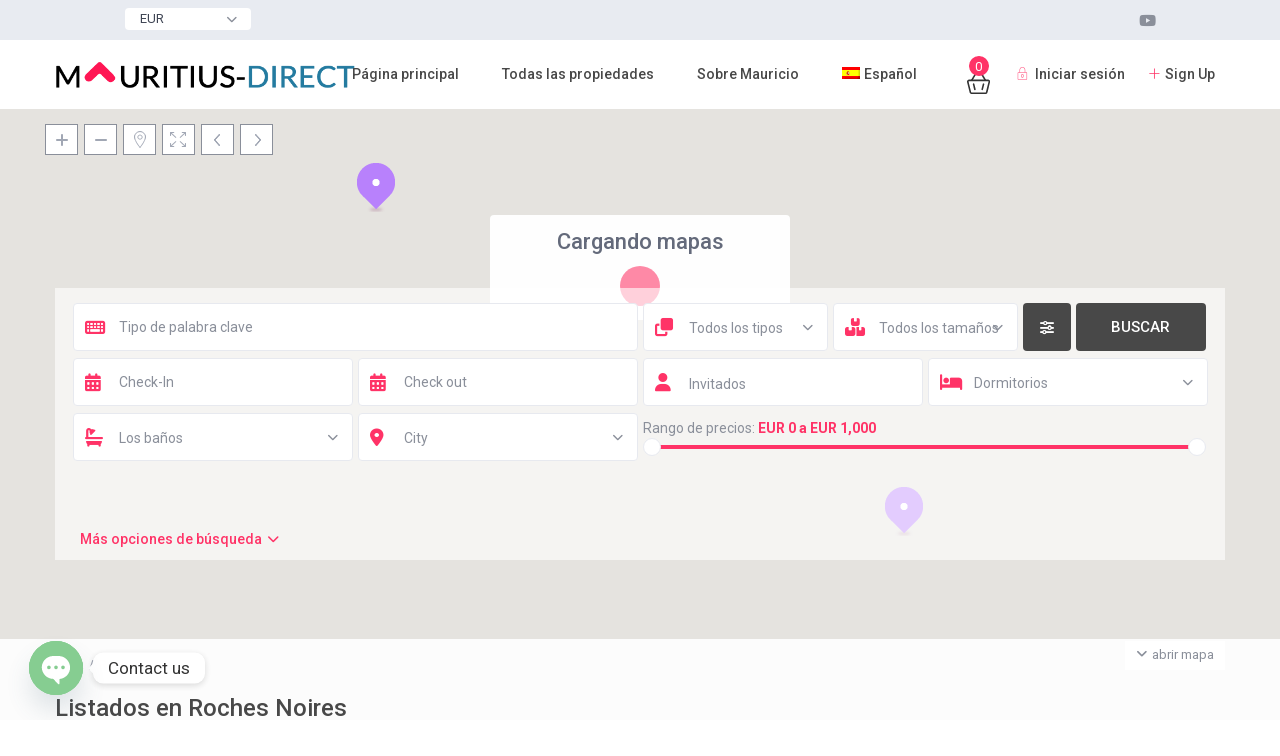

--- FILE ---
content_type: text/html; charset=UTF-8
request_url: https://mauritius-direct.com/es/city/roches-noires-es/
body_size: 48935
content:
<!DOCTYPE html>
<html lang="es-ES">
    <head>
        <meta charset="UTF-8" />
        <meta name="viewport" content="width=device-width, initial-scale=1,user-scalable=no">
      
        <link rel="pingback" href="https://mauritius-direct.com/xmlrpc.php" />
    <meta name='robots' content='index, follow, max-image-preview:large, max-snippet:-1, max-video-preview:-1' />
	<style>img:is([sizes="auto" i], [sizes^="auto," i]) { contain-intrinsic-size: 3000px 1500px }</style>
	<link rel="alternate" hreflang="en" href="https://mauritius-direct.com/city/roches-noires/" />
<link rel="alternate" hreflang="de" href="https://mauritius-direct.com/de/city/roches-noires-de/" />
<link rel="alternate" hreflang="fr" href="https://mauritius-direct.com/fr/city/roches-noires-fr/" />
<link rel="alternate" hreflang="it" href="https://mauritius-direct.com/it/city/roches-noires-it/" />
<link rel="alternate" hreflang="es" href="https://mauritius-direct.com/es/city/roches-noires-es/" />
<link rel="alternate" hreflang="ru" href="https://mauritius-direct.com/ru/city/roches-noires-ru/" />
<link rel="alternate" hreflang="zh-hans" href="https://mauritius-direct.com/zh-hans/city/roches-noires-zh-hans/" />
<link rel="alternate" hreflang="sv" href="https://mauritius-direct.com/sv/city/roches-noires-sv/" />
<link rel="alternate" hreflang="fi" href="https://mauritius-direct.com/fi/city/roches-noires-fi/" />
<link rel="alternate" hreflang="ar" href="https://mauritius-direct.com/ar/city/%d8%b1%d9%88%d8%b4-%d9%86%d9%88%d9%8a%d8%b1%d8%b3/" />
<link rel="alternate" hreflang="tr" href="https://mauritius-direct.com/tr/city/roches-noires-tr/" />
<link rel="alternate" hreflang="hi" href="https://mauritius-direct.com/hi/city/roches-noires-hi/" />
<link rel="alternate" hreflang="x-default" href="https://mauritius-direct.com/city/roches-noires/" />

	<!-- This site is optimized with the Yoast SEO plugin v24.4 - https://yoast.com/wordpress/plugins/seo/ -->
	<title>Roches Noires Archives - Mauritius Direct</title>
	<link rel="canonical" href="https://mauritius-direct.com/es/city/roches-noires-es/" />
	<meta property="og:locale" content="es_ES" />
	<meta property="og:type" content="article" />
	<meta property="og:title" content="Roches Noires Archives - Mauritius Direct" />
	<meta property="og:url" content="https://mauritius-direct.com/es/city/roches-noires-es/" />
	<meta property="og:site_name" content="Mauritius Direct" />
	<meta name="twitter:card" content="summary_large_image" />
	<script type="application/ld+json" class="yoast-schema-graph">{"@context":"https://schema.org","@graph":[{"@type":"CollectionPage","@id":"https://mauritius-direct.com/es/city/roches-noires-es/","url":"https://mauritius-direct.com/es/city/roches-noires-es/","name":"Roches Noires Archives - Mauritius Direct","isPartOf":{"@id":"https://mauritius-direct.com/es/#website"},"primaryImageOfPage":{"@id":"https://mauritius-direct.com/es/city/roches-noires-es/#primaryimage"},"image":{"@id":"https://mauritius-direct.com/es/city/roches-noires-es/#primaryimage"},"thumbnailUrl":"https://mauritius-direct.com/wp-content/uploads/2022/01/221-04-Azuri-Beachfront.jpg","inLanguage":"es"},{"@type":"ImageObject","inLanguage":"es","@id":"https://mauritius-direct.com/es/city/roches-noires-es/#primaryimage","url":"https://mauritius-direct.com/wp-content/uploads/2022/01/221-04-Azuri-Beachfront.jpg","contentUrl":"https://mauritius-direct.com/wp-content/uploads/2022/01/221-04-Azuri-Beachfront.jpg","width":1200,"height":674},{"@type":"WebSite","@id":"https://mauritius-direct.com/es/#website","url":"https://mauritius-direct.com/es/","name":"Mauritius Direct","description":"we rent private villas directly from owners","publisher":{"@id":"https://mauritius-direct.com/es/#organization"},"potentialAction":[{"@type":"SearchAction","target":{"@type":"EntryPoint","urlTemplate":"https://mauritius-direct.com/es/?s={search_term_string}"},"query-input":{"@type":"PropertyValueSpecification","valueRequired":true,"valueName":"search_term_string"}}],"inLanguage":"es"},{"@type":"Organization","@id":"https://mauritius-direct.com/es/#organization","name":"Mauritius Direct","url":"https://mauritius-direct.com/es/","logo":{"@type":"ImageObject","inLanguage":"es","@id":"https://mauritius-direct.com/es/#/schema/logo/image/","url":"https://mauritius-direct.com/wp-content/uploads/2020/03/logo.png","contentUrl":"https://mauritius-direct.com/wp-content/uploads/2020/03/logo.png","width":522,"height":50,"caption":"Mauritius Direct"},"image":{"@id":"https://mauritius-direct.com/es/#/schema/logo/image/"}}]}</script>
	<!-- / Yoast SEO plugin. -->


<link rel='dns-prefetch' href='//maps-api-ssl.google.com' />
<link rel='dns-prefetch' href='//www.google.com' />
<link rel='dns-prefetch' href='//fonts.googleapis.com' />
<link rel="alternate" type="application/rss+xml" title="Mauritius Direct &raquo; Feed" href="https://mauritius-direct.com/es/feed/" />
<link rel="alternate" type="application/rss+xml" title="Mauritius Direct &raquo; Feed de los comentarios" href="https://mauritius-direct.com/es/comments/feed/" />
<link rel="alternate" type="application/rss+xml" title="Mauritius Direct &raquo; Roches Noires Ciudad Feed" href="https://mauritius-direct.com/es/city/roches-noires-es/feed/" />
<script type="text/javascript">
/* <![CDATA[ */
window._wpemojiSettings = {"baseUrl":"https:\/\/s.w.org\/images\/core\/emoji\/15.0.3\/72x72\/","ext":".png","svgUrl":"https:\/\/s.w.org\/images\/core\/emoji\/15.0.3\/svg\/","svgExt":".svg","source":{"concatemoji":"https:\/\/mauritius-direct.com\/wp-includes\/js\/wp-emoji-release.min.js?ver=6.7.4"}};
/*! This file is auto-generated */
!function(i,n){var o,s,e;function c(e){try{var t={supportTests:e,timestamp:(new Date).valueOf()};sessionStorage.setItem(o,JSON.stringify(t))}catch(e){}}function p(e,t,n){e.clearRect(0,0,e.canvas.width,e.canvas.height),e.fillText(t,0,0);var t=new Uint32Array(e.getImageData(0,0,e.canvas.width,e.canvas.height).data),r=(e.clearRect(0,0,e.canvas.width,e.canvas.height),e.fillText(n,0,0),new Uint32Array(e.getImageData(0,0,e.canvas.width,e.canvas.height).data));return t.every(function(e,t){return e===r[t]})}function u(e,t,n){switch(t){case"flag":return n(e,"\ud83c\udff3\ufe0f\u200d\u26a7\ufe0f","\ud83c\udff3\ufe0f\u200b\u26a7\ufe0f")?!1:!n(e,"\ud83c\uddfa\ud83c\uddf3","\ud83c\uddfa\u200b\ud83c\uddf3")&&!n(e,"\ud83c\udff4\udb40\udc67\udb40\udc62\udb40\udc65\udb40\udc6e\udb40\udc67\udb40\udc7f","\ud83c\udff4\u200b\udb40\udc67\u200b\udb40\udc62\u200b\udb40\udc65\u200b\udb40\udc6e\u200b\udb40\udc67\u200b\udb40\udc7f");case"emoji":return!n(e,"\ud83d\udc26\u200d\u2b1b","\ud83d\udc26\u200b\u2b1b")}return!1}function f(e,t,n){var r="undefined"!=typeof WorkerGlobalScope&&self instanceof WorkerGlobalScope?new OffscreenCanvas(300,150):i.createElement("canvas"),a=r.getContext("2d",{willReadFrequently:!0}),o=(a.textBaseline="top",a.font="600 32px Arial",{});return e.forEach(function(e){o[e]=t(a,e,n)}),o}function t(e){var t=i.createElement("script");t.src=e,t.defer=!0,i.head.appendChild(t)}"undefined"!=typeof Promise&&(o="wpEmojiSettingsSupports",s=["flag","emoji"],n.supports={everything:!0,everythingExceptFlag:!0},e=new Promise(function(e){i.addEventListener("DOMContentLoaded",e,{once:!0})}),new Promise(function(t){var n=function(){try{var e=JSON.parse(sessionStorage.getItem(o));if("object"==typeof e&&"number"==typeof e.timestamp&&(new Date).valueOf()<e.timestamp+604800&&"object"==typeof e.supportTests)return e.supportTests}catch(e){}return null}();if(!n){if("undefined"!=typeof Worker&&"undefined"!=typeof OffscreenCanvas&&"undefined"!=typeof URL&&URL.createObjectURL&&"undefined"!=typeof Blob)try{var e="postMessage("+f.toString()+"("+[JSON.stringify(s),u.toString(),p.toString()].join(",")+"));",r=new Blob([e],{type:"text/javascript"}),a=new Worker(URL.createObjectURL(r),{name:"wpTestEmojiSupports"});return void(a.onmessage=function(e){c(n=e.data),a.terminate(),t(n)})}catch(e){}c(n=f(s,u,p))}t(n)}).then(function(e){for(var t in e)n.supports[t]=e[t],n.supports.everything=n.supports.everything&&n.supports[t],"flag"!==t&&(n.supports.everythingExceptFlag=n.supports.everythingExceptFlag&&n.supports[t]);n.supports.everythingExceptFlag=n.supports.everythingExceptFlag&&!n.supports.flag,n.DOMReady=!1,n.readyCallback=function(){n.DOMReady=!0}}).then(function(){return e}).then(function(){var e;n.supports.everything||(n.readyCallback(),(e=n.source||{}).concatemoji?t(e.concatemoji):e.wpemoji&&e.twemoji&&(t(e.twemoji),t(e.wpemoji)))}))}((window,document),window._wpemojiSettings);
/* ]]> */
</script>
<style id='wp-emoji-styles-inline-css' type='text/css'>

	img.wp-smiley, img.emoji {
		display: inline !important;
		border: none !important;
		box-shadow: none !important;
		height: 1em !important;
		width: 1em !important;
		margin: 0 0.07em !important;
		vertical-align: -0.1em !important;
		background: none !important;
		padding: 0 !important;
	}
</style>
<link rel='stylesheet' id='wp-block-library-css' href='https://mauritius-direct.com/wp-includes/css/dist/block-library/style.min.css?ver=6.7.4' type='text/css' media='all' />
<link rel='stylesheet' id='wp-components-css' href='https://mauritius-direct.com/wp-includes/css/dist/components/style.min.css?ver=6.7.4' type='text/css' media='all' />
<link rel='stylesheet' id='wp-preferences-css' href='https://mauritius-direct.com/wp-includes/css/dist/preferences/style.min.css?ver=6.7.4' type='text/css' media='all' />
<link rel='stylesheet' id='wp-block-editor-css' href='https://mauritius-direct.com/wp-includes/css/dist/block-editor/style.min.css?ver=6.7.4' type='text/css' media='all' />
<link rel='stylesheet' id='wp-reusable-blocks-css' href='https://mauritius-direct.com/wp-includes/css/dist/reusable-blocks/style.min.css?ver=6.7.4' type='text/css' media='all' />
<link rel='stylesheet' id='wp-patterns-css' href='https://mauritius-direct.com/wp-includes/css/dist/patterns/style.min.css?ver=6.7.4' type='text/css' media='all' />
<link rel='stylesheet' id='wp-editor-css' href='https://mauritius-direct.com/wp-includes/css/dist/editor/style.min.css?ver=6.7.4' type='text/css' media='all' />
<link rel='stylesheet' id='rentals_gutenberg-cgb-style-css-css' href='https://mauritius-direct.com/wp-content/plugins/rentals-gutenberg/dist/blocks.style.build.css?ver=6.7.4' type='text/css' media='all' />
<style id='classic-theme-styles-inline-css' type='text/css'>
/*! This file is auto-generated */
.wp-block-button__link{color:#fff;background-color:#32373c;border-radius:9999px;box-shadow:none;text-decoration:none;padding:calc(.667em + 2px) calc(1.333em + 2px);font-size:1.125em}.wp-block-file__button{background:#32373c;color:#fff;text-decoration:none}
</style>
<style id='global-styles-inline-css' type='text/css'>
:root{--wp--preset--aspect-ratio--square: 1;--wp--preset--aspect-ratio--4-3: 4/3;--wp--preset--aspect-ratio--3-4: 3/4;--wp--preset--aspect-ratio--3-2: 3/2;--wp--preset--aspect-ratio--2-3: 2/3;--wp--preset--aspect-ratio--16-9: 16/9;--wp--preset--aspect-ratio--9-16: 9/16;--wp--preset--color--black: #000000;--wp--preset--color--cyan-bluish-gray: #abb8c3;--wp--preset--color--white: #ffffff;--wp--preset--color--pale-pink: #f78da7;--wp--preset--color--vivid-red: #cf2e2e;--wp--preset--color--luminous-vivid-orange: #ff6900;--wp--preset--color--luminous-vivid-amber: #fcb900;--wp--preset--color--light-green-cyan: #7bdcb5;--wp--preset--color--vivid-green-cyan: #00d084;--wp--preset--color--pale-cyan-blue: #8ed1fc;--wp--preset--color--vivid-cyan-blue: #0693e3;--wp--preset--color--vivid-purple: #9b51e0;--wp--preset--gradient--vivid-cyan-blue-to-vivid-purple: linear-gradient(135deg,rgba(6,147,227,1) 0%,rgb(155,81,224) 100%);--wp--preset--gradient--light-green-cyan-to-vivid-green-cyan: linear-gradient(135deg,rgb(122,220,180) 0%,rgb(0,208,130) 100%);--wp--preset--gradient--luminous-vivid-amber-to-luminous-vivid-orange: linear-gradient(135deg,rgba(252,185,0,1) 0%,rgba(255,105,0,1) 100%);--wp--preset--gradient--luminous-vivid-orange-to-vivid-red: linear-gradient(135deg,rgba(255,105,0,1) 0%,rgb(207,46,46) 100%);--wp--preset--gradient--very-light-gray-to-cyan-bluish-gray: linear-gradient(135deg,rgb(238,238,238) 0%,rgb(169,184,195) 100%);--wp--preset--gradient--cool-to-warm-spectrum: linear-gradient(135deg,rgb(74,234,220) 0%,rgb(151,120,209) 20%,rgb(207,42,186) 40%,rgb(238,44,130) 60%,rgb(251,105,98) 80%,rgb(254,248,76) 100%);--wp--preset--gradient--blush-light-purple: linear-gradient(135deg,rgb(255,206,236) 0%,rgb(152,150,240) 100%);--wp--preset--gradient--blush-bordeaux: linear-gradient(135deg,rgb(254,205,165) 0%,rgb(254,45,45) 50%,rgb(107,0,62) 100%);--wp--preset--gradient--luminous-dusk: linear-gradient(135deg,rgb(255,203,112) 0%,rgb(199,81,192) 50%,rgb(65,88,208) 100%);--wp--preset--gradient--pale-ocean: linear-gradient(135deg,rgb(255,245,203) 0%,rgb(182,227,212) 50%,rgb(51,167,181) 100%);--wp--preset--gradient--electric-grass: linear-gradient(135deg,rgb(202,248,128) 0%,rgb(113,206,126) 100%);--wp--preset--gradient--midnight: linear-gradient(135deg,rgb(2,3,129) 0%,rgb(40,116,252) 100%);--wp--preset--font-size--small: 13px;--wp--preset--font-size--medium: 20px;--wp--preset--font-size--large: 36px;--wp--preset--font-size--x-large: 42px;--wp--preset--font-family--inter: "Inter", sans-serif;--wp--preset--font-family--cardo: Cardo;--wp--preset--spacing--20: 0.44rem;--wp--preset--spacing--30: 0.67rem;--wp--preset--spacing--40: 1rem;--wp--preset--spacing--50: 1.5rem;--wp--preset--spacing--60: 2.25rem;--wp--preset--spacing--70: 3.38rem;--wp--preset--spacing--80: 5.06rem;--wp--preset--shadow--natural: 6px 6px 9px rgba(0, 0, 0, 0.2);--wp--preset--shadow--deep: 12px 12px 50px rgba(0, 0, 0, 0.4);--wp--preset--shadow--sharp: 6px 6px 0px rgba(0, 0, 0, 0.2);--wp--preset--shadow--outlined: 6px 6px 0px -3px rgba(255, 255, 255, 1), 6px 6px rgba(0, 0, 0, 1);--wp--preset--shadow--crisp: 6px 6px 0px rgba(0, 0, 0, 1);}:where(.is-layout-flex){gap: 0.5em;}:where(.is-layout-grid){gap: 0.5em;}body .is-layout-flex{display: flex;}.is-layout-flex{flex-wrap: wrap;align-items: center;}.is-layout-flex > :is(*, div){margin: 0;}body .is-layout-grid{display: grid;}.is-layout-grid > :is(*, div){margin: 0;}:where(.wp-block-columns.is-layout-flex){gap: 2em;}:where(.wp-block-columns.is-layout-grid){gap: 2em;}:where(.wp-block-post-template.is-layout-flex){gap: 1.25em;}:where(.wp-block-post-template.is-layout-grid){gap: 1.25em;}.has-black-color{color: var(--wp--preset--color--black) !important;}.has-cyan-bluish-gray-color{color: var(--wp--preset--color--cyan-bluish-gray) !important;}.has-white-color{color: var(--wp--preset--color--white) !important;}.has-pale-pink-color{color: var(--wp--preset--color--pale-pink) !important;}.has-vivid-red-color{color: var(--wp--preset--color--vivid-red) !important;}.has-luminous-vivid-orange-color{color: var(--wp--preset--color--luminous-vivid-orange) !important;}.has-luminous-vivid-amber-color{color: var(--wp--preset--color--luminous-vivid-amber) !important;}.has-light-green-cyan-color{color: var(--wp--preset--color--light-green-cyan) !important;}.has-vivid-green-cyan-color{color: var(--wp--preset--color--vivid-green-cyan) !important;}.has-pale-cyan-blue-color{color: var(--wp--preset--color--pale-cyan-blue) !important;}.has-vivid-cyan-blue-color{color: var(--wp--preset--color--vivid-cyan-blue) !important;}.has-vivid-purple-color{color: var(--wp--preset--color--vivid-purple) !important;}.has-black-background-color{background-color: var(--wp--preset--color--black) !important;}.has-cyan-bluish-gray-background-color{background-color: var(--wp--preset--color--cyan-bluish-gray) !important;}.has-white-background-color{background-color: var(--wp--preset--color--white) !important;}.has-pale-pink-background-color{background-color: var(--wp--preset--color--pale-pink) !important;}.has-vivid-red-background-color{background-color: var(--wp--preset--color--vivid-red) !important;}.has-luminous-vivid-orange-background-color{background-color: var(--wp--preset--color--luminous-vivid-orange) !important;}.has-luminous-vivid-amber-background-color{background-color: var(--wp--preset--color--luminous-vivid-amber) !important;}.has-light-green-cyan-background-color{background-color: var(--wp--preset--color--light-green-cyan) !important;}.has-vivid-green-cyan-background-color{background-color: var(--wp--preset--color--vivid-green-cyan) !important;}.has-pale-cyan-blue-background-color{background-color: var(--wp--preset--color--pale-cyan-blue) !important;}.has-vivid-cyan-blue-background-color{background-color: var(--wp--preset--color--vivid-cyan-blue) !important;}.has-vivid-purple-background-color{background-color: var(--wp--preset--color--vivid-purple) !important;}.has-black-border-color{border-color: var(--wp--preset--color--black) !important;}.has-cyan-bluish-gray-border-color{border-color: var(--wp--preset--color--cyan-bluish-gray) !important;}.has-white-border-color{border-color: var(--wp--preset--color--white) !important;}.has-pale-pink-border-color{border-color: var(--wp--preset--color--pale-pink) !important;}.has-vivid-red-border-color{border-color: var(--wp--preset--color--vivid-red) !important;}.has-luminous-vivid-orange-border-color{border-color: var(--wp--preset--color--luminous-vivid-orange) !important;}.has-luminous-vivid-amber-border-color{border-color: var(--wp--preset--color--luminous-vivid-amber) !important;}.has-light-green-cyan-border-color{border-color: var(--wp--preset--color--light-green-cyan) !important;}.has-vivid-green-cyan-border-color{border-color: var(--wp--preset--color--vivid-green-cyan) !important;}.has-pale-cyan-blue-border-color{border-color: var(--wp--preset--color--pale-cyan-blue) !important;}.has-vivid-cyan-blue-border-color{border-color: var(--wp--preset--color--vivid-cyan-blue) !important;}.has-vivid-purple-border-color{border-color: var(--wp--preset--color--vivid-purple) !important;}.has-vivid-cyan-blue-to-vivid-purple-gradient-background{background: var(--wp--preset--gradient--vivid-cyan-blue-to-vivid-purple) !important;}.has-light-green-cyan-to-vivid-green-cyan-gradient-background{background: var(--wp--preset--gradient--light-green-cyan-to-vivid-green-cyan) !important;}.has-luminous-vivid-amber-to-luminous-vivid-orange-gradient-background{background: var(--wp--preset--gradient--luminous-vivid-amber-to-luminous-vivid-orange) !important;}.has-luminous-vivid-orange-to-vivid-red-gradient-background{background: var(--wp--preset--gradient--luminous-vivid-orange-to-vivid-red) !important;}.has-very-light-gray-to-cyan-bluish-gray-gradient-background{background: var(--wp--preset--gradient--very-light-gray-to-cyan-bluish-gray) !important;}.has-cool-to-warm-spectrum-gradient-background{background: var(--wp--preset--gradient--cool-to-warm-spectrum) !important;}.has-blush-light-purple-gradient-background{background: var(--wp--preset--gradient--blush-light-purple) !important;}.has-blush-bordeaux-gradient-background{background: var(--wp--preset--gradient--blush-bordeaux) !important;}.has-luminous-dusk-gradient-background{background: var(--wp--preset--gradient--luminous-dusk) !important;}.has-pale-ocean-gradient-background{background: var(--wp--preset--gradient--pale-ocean) !important;}.has-electric-grass-gradient-background{background: var(--wp--preset--gradient--electric-grass) !important;}.has-midnight-gradient-background{background: var(--wp--preset--gradient--midnight) !important;}.has-small-font-size{font-size: var(--wp--preset--font-size--small) !important;}.has-medium-font-size{font-size: var(--wp--preset--font-size--medium) !important;}.has-large-font-size{font-size: var(--wp--preset--font-size--large) !important;}.has-x-large-font-size{font-size: var(--wp--preset--font-size--x-large) !important;}
:where(.wp-block-post-template.is-layout-flex){gap: 1.25em;}:where(.wp-block-post-template.is-layout-grid){gap: 1.25em;}
:where(.wp-block-columns.is-layout-flex){gap: 2em;}:where(.wp-block-columns.is-layout-grid){gap: 2em;}
:root :where(.wp-block-pullquote){font-size: 1.5em;line-height: 1.6;}
</style>
<link rel='stylesheet' id='wpml-blocks-css' href='https://mauritius-direct.com/wp-content/plugins/sitepress-multilingual-cms/dist/css/blocks/styles.css?ver=4.6.15' type='text/css' media='all' />
<link rel='stylesheet' id='multilingual-comments-css' href='https://mauritius-direct.com/wp-content/plugins/multilingual-comments/public/css/multilingual-comments-public.css?ver=1.0.0' type='text/css' media='all' />
<link rel='stylesheet' id='wcml-dropdown-0-css' href='//mauritius-direct.com/wp-content/plugins/woocommerce-multilingual/templates/currency-switchers/legacy-dropdown/style.css?ver=5.3.9' type='text/css' media='all' />
<link rel='stylesheet' id='woocommerce-layout-css' href='https://mauritius-direct.com/wp-content/plugins/woocommerce/assets/css/woocommerce-layout.css?ver=9.6.3' type='text/css' media='all' />
<link rel='stylesheet' id='woocommerce-smallscreen-css' href='https://mauritius-direct.com/wp-content/plugins/woocommerce/assets/css/woocommerce-smallscreen.css?ver=9.6.3' type='text/css' media='only screen and (max-width: 768px)' />
<link rel='stylesheet' id='woocommerce-general-css' href='https://mauritius-direct.com/wp-content/plugins/woocommerce/assets/css/woocommerce.css?ver=9.6.3' type='text/css' media='all' />
<style id='woocommerce-inline-inline-css' type='text/css'>
.woocommerce form .form-row .required { visibility: visible; }
</style>
<link rel='stylesheet' id='wpml-legacy-horizontal-list-0-css' href='https://mauritius-direct.com/wp-content/plugins/sitepress-multilingual-cms/templates/language-switchers/legacy-list-horizontal/style.min.css?ver=1' type='text/css' media='all' />
<link rel='stylesheet' id='wpml-menu-item-0-css' href='https://mauritius-direct.com/wp-content/plugins/sitepress-multilingual-cms/templates/language-switchers/menu-item/style.min.css?ver=1' type='text/css' media='all' />
<link rel='stylesheet' id='brands-styles-css' href='https://mauritius-direct.com/wp-content/plugins/woocommerce/assets/css/brands.css?ver=9.6.3' type='text/css' media='all' />
<link rel='stylesheet' id='bootstrap-css' href='https://mauritius-direct.com/wp-content/themes/wprentals/css/bootstrap.css?ver=1.0' type='text/css' media='all' />
<link rel='stylesheet' id='bootstrap-theme-css' href='https://mauritius-direct.com/wp-content/themes/wprentals/css/bootstrap-theme.css?ver=1.0' type='text/css' media='all' />
<link rel='stylesheet' id='wpestate_style-css' href='https://mauritius-direct.com/wp-content/themes/wprentals/style.css?ver=all' type='text/css' media='all' />
<link rel='stylesheet' id='wpestate-child-style-css' href='https://mauritius-direct.com/wp-content/themes/wprentals-child/style.css?ver=2.7' type='text/css' media='all' />
<link rel='stylesheet' id='wpestate_media-css' href='https://mauritius-direct.com/wp-content/themes/wprentals/css/my_media.css?ver=1.0' type='text/css' media='all' />
<link rel='stylesheet' id='bootstrap-selectcss.min-css' href='https://mauritius-direct.com/wp-content/themes/wprentals/css/bootstrap-select.min.css?ver=1.0' type='text/css' media='all' />
<link rel='stylesheet' id='jquery-ui.min-css' href='https://mauritius-direct.com/wp-content/themes/wprentals/css/jquery-ui.min.css?ver=6.7.4' type='text/css' media='all' />
<link rel='stylesheet' id='daterangepicker-css' href='https://mauritius-direct.com/wp-content/themes/wprentals/css/daterangepicker.css?ver=6.7.4' type='text/css' media='all' />
<link rel='stylesheet' id='jquery.fancybox-css' href='https://mauritius-direct.com/wp-content/themes/wprentals/css/jquery.fancybox.css?ver=1.0' type='text/css' media='all' />
<link rel='stylesheet' id='wpestate-roboto-css' href='https://fonts.googleapis.com/css?family=Roboto%3A300%2C400%2C500%2C600%2C700%2C900&#038;display=swap&#038;subset=latin-ext&#038;ver=6.7.4' type='text/css' media='all' />
<link rel='stylesheet' id='fontello-css' href='https://mauritius-direct.com/wp-content/themes/wprentals/css/fontello.css?ver=6.7.4' type='text/css' media='all' />
<link rel='stylesheet' id='font-awesome.min-css' href='https://mauritius-direct.com/wp-content/themes/wprentals/css/fontawesome/css/fontawesome.min.css?ver=6.7.4' type='text/css' media='all' />
<link rel='stylesheet' id='font-awesome6.min-css' href='https://mauritius-direct.com/wp-content/themes/wprentals/css/fontawesome/css/all.min.css?ver=6.7.4' type='text/css' media='all' />
<link rel='stylesheet' id='chaty-front-css-css' href='https://mauritius-direct.com/wp-content/plugins/chaty/css/chaty-front.min.css?ver=3.4.51630422404' type='text/css' media='all' />
<link rel='stylesheet' id='bsf-Defaults-css' href='https://mauritius-direct.com/wp-content/uploads/smile_fonts/Defaults/Defaults.css?ver=3.19.24' type='text/css' media='all' />
<script type="text/javascript" id="wpml-cookie-js-extra">
/* <![CDATA[ */
var wpml_cookies = {"wp-wpml_current_language":{"value":"es","expires":1,"path":"\/"}};
var wpml_cookies = {"wp-wpml_current_language":{"value":"es","expires":1,"path":"\/"}};
/* ]]> */
</script>
<script type="text/javascript" src="https://mauritius-direct.com/wp-content/plugins/sitepress-multilingual-cms/res/js/cookies/language-cookie.js?ver=4.6.15" id="wpml-cookie-js" defer="defer" data-wp-strategy="defer"></script>
<script type="text/javascript" src="https://mauritius-direct.com/wp-includes/js/jquery/jquery.min.js?ver=3.7.1" id="jquery-core-js"></script>
<script type="text/javascript" src="https://mauritius-direct.com/wp-includes/js/jquery/jquery-migrate.min.js?ver=3.4.1" id="jquery-migrate-js"></script>
<script type="text/javascript" src="https://mauritius-direct.com/wp-content/plugins/multilingual-comments/public/js/multilingual-comments-public.js?ver=1.0.0" id="multilingual-comments-js"></script>
<script type="text/javascript" src="https://mauritius-direct.com/wp-content/plugins/woocommerce/assets/js/jquery-blockui/jquery.blockUI.min.js?ver=2.7.0-wc.9.6.3" id="jquery-blockui-js" data-wp-strategy="defer"></script>
<script type="text/javascript" id="wc-add-to-cart-js-extra">
/* <![CDATA[ */
var wc_add_to_cart_params = {"ajax_url":"\/wp-admin\/admin-ajax.php?lang=es","wc_ajax_url":"\/es\/?wc-ajax=%%endpoint%%","i18n_view_cart":"Ver carrito","cart_url":"https:\/\/mauritius-direct.com\/es\/carrito\/","is_cart":"","cart_redirect_after_add":"no"};
/* ]]> */
</script>
<script type="text/javascript" src="https://mauritius-direct.com/wp-content/plugins/woocommerce/assets/js/frontend/add-to-cart.min.js?ver=9.6.3" id="wc-add-to-cart-js" data-wp-strategy="defer"></script>
<script type="text/javascript" src="https://mauritius-direct.com/wp-content/plugins/woocommerce/assets/js/js-cookie/js.cookie.min.js?ver=2.1.4-wc.9.6.3" id="js-cookie-js" defer="defer" data-wp-strategy="defer"></script>
<script type="text/javascript" id="woocommerce-js-extra">
/* <![CDATA[ */
var woocommerce_params = {"ajax_url":"\/wp-admin\/admin-ajax.php?lang=es","wc_ajax_url":"\/es\/?wc-ajax=%%endpoint%%"};
/* ]]> */
</script>
<script type="text/javascript" src="https://mauritius-direct.com/wp-content/plugins/woocommerce/assets/js/frontend/woocommerce.min.js?ver=9.6.3" id="woocommerce-js" defer="defer" data-wp-strategy="defer"></script>
<script type="text/javascript" src="https://mauritius-direct.com/wp-content/plugins/js_composer/assets/js/vendors/woocommerce-add-to-cart.js?ver=8.1" id="vc_woocommerce-add-to-cart-js-js"></script>
<script type="text/javascript" src="https://mauritius-direct.com/wp-content/themes/wprentals/js/modernizr.custom.62456.js?ver=1.0" id="modernizr-js"></script>
<script type="text/javascript" id="wpestate_mapfunctions-js-extra">
/* <![CDATA[ */
var mapfunctions_vars = {"path":"https:\/\/mauritius-direct.com\/wp-content\/themes\/wprentals\/\/css\/css-images","pin_images":"{\"single_pin\":\"https:\\\/\\\/mauritius-direct.com\\\/wp-content\\\/themes\\\/wprentals-child\\\/css\\\/css-images\\\/sale.png\",\"cloud_pin\":\"https:\\\/\\\/mauritius-direct.com\\\/wp-content\\\/themes\\\/wprentals-child\\\/css\\\/css-images\\\/cloud.png\",\"userpin\":\"https:\\\/\\\/mauritius-direct.com\\\/wp-content\\\/themes\\\/wprentals-child\\\/css\\\/css-images\\\/userpin.png\"}","use_single_image_pin":"yes","geolocation_radius":"1000","adv_search":"0","in_text":" en ","zoom_cluster":"11","user_cluster":"yes","open_close_status":"0","open_height":"660","closed_height":"530","generated_pins":"1","geo_no_pos":"El navegador no pudo detectar tu posici\u00f3n!","geo_no_brow":"La geolocalizaci\u00f3n no es compatible con este navegador.","geo_message":"radio m","show_adv_search":"","custom_search":"no","listing_map":"top","slugs":["check-in","check-out","guests","bedrooms","bathrooms","city","price"],"hows":["date bigger","date smaller","greater","greater","greater","like","like"],"measure_sys":"m","close_map":"cerrar mapa","show_g_search_status":"","slider_price":"no","slider_price_position":"0","map_style":"[\r\n    {\r\n        \"featureType\": \"administrative\",\r\n        \"elementType\": \"labels.text.fill\",\r\n        \"stylers\": [\r\n            {\r\n                \"color\": \"#444444\"\r\n            }\r\n        ]\r\n    },\r\n    {\r\n        \"featureType\": \"administrative.country\",\r\n        \"elementType\": \"geometry.fill\",\r\n        \"stylers\": [\r\n            {\r\n                \"visibility\": \"on\"\r\n            },\r\n            {\r\n                \"saturation\": \"5\"\r\n            },\r\n            {\r\n                \"lightness\": \"-11\"\r\n            },\r\n            {\r\n                \"weight\": \"0.01\"\r\n            }\r\n        ]\r\n    },\r\n    {\r\n        \"featureType\": \"landscape\",\r\n        \"elementType\": \"all\",\r\n        \"stylers\": [\r\n            {\r\n                \"color\": \"#f2f2f2\"\r\n            }\r\n        ]\r\n    },\r\n    {\r\n        \"featureType\": \"poi\",\r\n        \"elementType\": \"all\",\r\n        \"stylers\": [\r\n            {\r\n                \"visibility\": \"off\"\r\n            }\r\n        ]\r\n    },\r\n    {\r\n        \"featureType\": \"road\",\r\n        \"elementType\": \"all\",\r\n        \"stylers\": [\r\n            {\r\n                \"saturation\": -100\r\n            },\r\n            {\r\n                \"lightness\": 45\r\n            }\r\n        ]\r\n    },\r\n    {\r\n        \"featureType\": \"road.highway\",\r\n        \"elementType\": \"all\",\r\n        \"stylers\": [\r\n            {\r\n                \"visibility\": \"simplified\"\r\n            }\r\n        ]\r\n    },\r\n    {\r\n        \"featureType\": \"road.arterial\",\r\n        \"elementType\": \"labels.icon\",\r\n        \"stylers\": [\r\n            {\r\n                \"visibility\": \"off\"\r\n            }\r\n        ]\r\n    },\r\n    {\r\n        \"featureType\": \"transit\",\r\n        \"elementType\": \"all\",\r\n        \"stylers\": [\r\n            {\r\n                \"visibility\": \"off\"\r\n            }\r\n        ]\r\n    },\r\n    {\r\n        \"featureType\": \"water\",\r\n        \"elementType\": \"all\",\r\n        \"stylers\": [\r\n            {\r\n                \"color\": \"#91d5e4\"\r\n            },\r\n            {\r\n                \"visibility\": \"on\"\r\n            }\r\n        ]\r\n    }\r\n]","is_tax":"1","is_property_list":"0","bypass_fit_bounds":"0","useprice":"no","use_price_pins_full_price":"no","adv_search_type":"type4","fields_no":"7","hidden_map":"1"};
/* ]]> */
</script>
<script type="text/javascript" src="https://mauritius-direct.com/wp-content/themes/wprentals/js/google_js/mapfunctions.js?ver=1.0" id="wpestate_mapfunctions-js"></script>
<script type="text/javascript" id="wpestate_ajaxcalls-js-extra">
/* <![CDATA[ */
var ajaxcalls_vars = {"contact_name":"Tu nombre","contact_email":"Tu correo electr\u00f3nico","contact_phone":"Su tel\u00e9fono","contact_comment":"Tu mensaje","adv_contact_name":"Tu nombre","adv_email":"Tu correo electr\u00f3nico","adv_phone":"Su tel\u00e9fono","adv_comment":"Tu mensaje","adv_search":"Enviar mensaje","admin_url":"https:\/\/mauritius-direct.com\/wp-admin\/","login_redirect":"https:\/\/mauritius-direct.com\/es\/mi-perfil\/","login_loading":"Enviando informaci\u00f3n de usuario, por favor espere ...","userid":"0","prop_featured":"La propiedad se ofrece","no_prop_featured":"You have used all the \"Featured\" listings in your package.","favorite":"Favorito<i class=\"fas fa-heart\"><\/i>","add_favorite":"Agregar a los favoritos","remove_favorite":"remover de favoritos","add_favorite_unit":"agregar a los favoritos","saving":"ahorro..","sending":"enviando mensaje..","reserve":"Periodo de reserva","paypal":"Conectando a paypal! Por favor espera...","stripecancel":"La suscripci\u00f3n ser\u00e1 cancelada al final del per\u00edodo actual.","max_month_no":"24","processing":"tratamiento..","home":"https:\/\/mauritius-direct.com","delete_account":"\u00a1Confirma tu solicitud de cancelaci\u00f3n de cuenta! Al hacer clic en el bot\u00f3n a continuaci\u00f3n, se borrar\u00e1n los datos de su cuenta. Esto significa que ya no podr\u00e1 iniciar sesi\u00f3n en su cuenta y acceder a la informaci\u00f3n de su cuenta: Mi perfil, Mis reservas, Mis reservas, Facturas. Esta operaci\u00f3n NO PUEDE SER REVERSA!","adv_search_what_half":["check_in","check_out","guest_no","property_bedrooms","property_bathrooms","property_city","property_price"],"adv_search_how_half":["date bigger","date smaller","greater","greater","greater","like","like"],"adv_search_type":"type4","redirect_users":"no","redirect_custom_link":"","use_gdpr":"no","gdpr_terms":"You must agree to GDPR Terms","send_mess":"Enviar mensaje"};
/* ]]> */
</script>
<script type="text/javascript" src="https://mauritius-direct.com/wp-content/themes/wprentals/js/ajaxcalls.js?ver=1.0" id="wpestate_ajaxcalls-js"></script>
<script type="text/javascript" id="wpestate_mapfunctions_base-js-extra">
/* <![CDATA[ */
var mapbase_vars = {"wprentals_map_type":"1","wprentals_places_type":"1","wp_estate_mapbox_api_key":"","wp_estate_algolia_app_id":"","wp_estate_algolia_api_key":""};
/* ]]> */
</script>
<script type="text/javascript" src="https://mauritius-direct.com/wp-content/themes/wprentals/js/google_js/maps_base.js?ver=1.0" id="wpestate_mapfunctions_base-js"></script>
<script type="text/javascript" src="https://maps-api-ssl.google.com/maps/api/js?v=quarterly&amp;libraries=places&amp;language=en&amp;callback=initMap&amp;key=AIzaSyAyDLvjDwqiYLw6RCbh0zqpf6ohNe6ybSs&amp;ver=1.0" id="wpestate_googlemap-js"></script>
<script></script><link rel="https://api.w.org/" href="https://mauritius-direct.com/es/wp-json/" /><link rel="EditURI" type="application/rsd+xml" title="RSD" href="https://mauritius-direct.com/xmlrpc.php?rsd" />
<meta name="generator" content="WordPress 6.7.4" />
<meta name="generator" content="WooCommerce 9.6.3" />
<meta name="generator" content="WPML ver:4.6.15 stt:5,60,1,18,4,3,21,27,46,2,51,54;" />
<style type='text/css'>
    #search_wrapper {
        bottom:15%;

    }
    #search_wrapper.search_wr_oldtype {
        height: 71px;
    }



.listing_detail svg image, 
.listing_detail svg path,
.wpestate_elementor_tabs li:hover svg path,
.listing_detail  svg,
.property_features_svg_icon{
  fill: #ff3367;
}

.similar_listings_wrapper{
    background:transparent;
}

.listing_type_3 .listing_main_image_price, .listing_type_1 .listing_main_image_price,
.owner_area_wrapper_sidebar,
.listing_type_1 .listing_main_image_price,
.owner-page-wrapper{
    background-image:none;
}


form.woocommerce-checkout,
.woocommerce-error, .woocommerce-info, .woocommerce-message{
    border-top-color:  #ff3367;
}

#form_submit_1,
#booking_form_mobile_close,
.vc_button.wpb_btn-info,
.contact_owner_reservation,
.full_invoice_reminder,
.search_dashborad_header .wpb_btn-info.wpb_btn-small.wpestate_vc_button.vc_button,
.search_dashborad_header .wpestate_vc_button,
#submit_mess_front,
.modal-content #wp-forgot-but_mod,
#imagelist .uploaded_images i,
#aaiu-uploader,
#send_sms_pin,
#validate_phone,
.user_dashboard_panel_guide .active:after,
.user_dashboard_panel_guide .guide_past:before,
.user_dashboard_panel_guide .guide_past:after,
.mess_send_reply_button,
#change_pass,
#update_profile,
#book_dates,
#edit_prop_ammenities,
#edit_calendar,
#edit_prop_locations,
#google_capture,
#edit_prop_details,
#edit_prop_image,
#edit_prop_price,
#edit_prop_1,
#set_price_dates,
#agent_submit_contact,
.listing_type_3 .listing_main_image_price, .listing_type_1 .listing_main_image_price,
.property_unit_v3 .price_unit,
.property_unit_v2 .icon-fav.icon-fav-on:after,
.status_verified,
.property_status,
.user_mobile_menu_list li:hover, .mobilex-menu li:hover,
.double-bounce1, .double-bounce2,
.unread_mess_wrap_menu,
#view_profile,
.wprentals_status_pending .wprentals_status_circle,
.listing-hover,
.menu_label,
.wpestream_cart_counter_header_mobile,
.wpestate_bell_note_unread,
.wpestate-price-component-popoup-done, 
.wpestate-price-component-popoup-reset, 
.wpestate-beds-baths-popoup-done, 
.wpestate-beds-baths-popoup-reset,
    .wp_estate_baths_component_item:hover, 
.wp_estate_beds_component_item:hover, 
.wp_estate_component_item_selected{
    background-color: #ff3367;
}

.widget-container .wp-block-search__button,
.advanced_search_submit_button,
.check_avalability,
.return_woo_button,
.wpestate_header_view_checkout,
.wpestate_header_view_cart,
#submit_booking_front_instant,
#submit_booking_front,
#submit_booking_front_link,
#advanced_submit_widget,
#advanced_submit_2_mobile,
#advanced_submit_2,
#advanced_submit_3,
#submit_action {
    background: linear-gradient(90deg, #ff3367 50%, #ff3367 100%);
}

.woocommerce #respond input#submit,
.woocommerce a.button,
.woocommerce button.button,
.woocommerce input.button,
.woocommerce #respond input#submit.alt,
.woocommerce a.button.alt,
.woocommerce button.button.alt,
.woocommerce input.button.alt,
.wpestream_cart_counter_header,
.user_loged .wpestream_cart_counter_header,
.img_listings_overlay:hover,
.panel-title-arrow,
.owner_area_wrapper_sidebar,
.listing_type_1 .listing_main_image_price,
.property_listing .tooltip-inner,
.pack-info .tooltip-inner,
.pack-unit .tooltip-inner,
.adv-2-header,
.check_avalability:hover,
.owner-page-wrapper,
.featured_div,
.wpestate_tour .ui-tabs .ui-tabs-nav li.ui-tabs-active,
.ll-skin-melon td .ui-state-active,
.ll-skin-melon td .ui-state-hover,
.price-day,
#slider_price_mobile .ui-widget-header,
#slider_price_sh .ui-widget-header,
#slider_price .ui-widget-header,
#slider_price_widget .ui-widget-header,
.slider_control_left,
.slider_control_right,
.wpestate_accordion_tab .ui-state-active,
.wpestate_accordion_tab .ui-state-active ,
.wpestate_accordion_tab .ui-state-active,
.wpestate_tabs .ui-tabs .ui-tabs-nav li.ui-tabs-active,
.wpestate_progress_bar.vc_progress_bar .vc_single_bar.bar_blue .vc_bar,
.wpestate_posts_grid.wpb_teaser_grid .categories_filter li,
.wpestate_posts_grid.wpb_categories_filter li,
.featured_second_line,
.presenttw,
#colophon .social_sidebar_internal a:hover,
#primary .social_sidebar_internal a:hover ,
.comment-form #submit,
.property_menu_item i:hover,
.ball-pulse > div ,
.icon-fav-on-remove,
.share_unit,
#adv-search-header-mobile,
.red,
.pack-info .tooltip-inner,
.pack-unit .tooltip-inner,
.user_mobile_menu_list li:hover,
#wpestate_slider_radius .ui-widget-header,
.ui-widget-content .ui-state-hover,
.ui-widget-header .ui-state-hover,
.ui-state-focus,
.ui-widget-content .ui-state-focus,
.ui-widget-header .ui-state-focus,
#wp-submit-register,
#wp-forgot-but,
#wp-login-but,
.comment-form #submit,
#wp-forgot-but_shortcode,
#wp-login-but-wd,
#wp-submit-register_wd,
#advanced_submit_shorcode,
.action1_booking,
.generate_invoice,
#add_inv_expenses,
#add_inv_discount,
#wp-submit-register_wd_mobile,
#wp-forgot-but_mobile,
#wp-login-but-wd-mobile,
#book_dates,
#allinone_set_custom,
#submit_mess_front,
.modal-content #wp-login-but,
#wp-login-but_sh,
#wp-submit-register_sh,
#user-id-uploader,
#per_hour_ok,
.openstreet_price_marker_on_click_parent .wpestate_marker,
.wpestate_marker.openstreet_price_marker_on_click,
.hover_z_pin{
    background-color: #ff3367!important;
}

.openstreet_price_marker_on_click_parent .wpestate_marker:before, 
.wpestate_marker.openstreet_price_marker_on_click:before,
.hover_z_pin:before{
    border-top: 6px solid #ff3367!important;
}

.showcoupon,
.search_wr_type3 .col-md-6.property_price label,
.pack-name,.user_dashboard_links a:hover i,
.property_ratings_agent i,
.prop_pricex,
.wpestate_recent_tweets .item:after,
.panel-title:hover,
.blog_featured.type_1_class:hover .blog-title-link, .places_wrapper.type_1_class:hover .featured_listing_title, .featured_property .property_listing:hover .featured_listing_title,
.signuplink:hover,.category_details_wrapper a:hover ,
.agent-flex:hover .agent-title-link,
.property_flex:hover .listing_title_unit,
#amount_wd,
#amount,
#amount_sh,
.more_list:hover,
.single-content p a:hover,
#contact_me_long_owner:hover, #contact_me_long:hover,
#view_more_desc,
input[type="checkbox"]:checked:before,
.user_dashboard_panel_guide .active,
.hover_type_4 .signuplink:hover,
.hover_type_3 .signuplink:hover,
#amount_mobile,
#colophon .subfooter_menu a:hover,
 .wpestate_properties_slider_v1_title a:hover,
.featured_property.type_1_class .property_listing:hover .featured_listing_title,
.featured_property.featured_agent_type2:hover .featured_listing_title{
    color: #ff3367!important;
}

#submit_action:hover,
.property_ratings_agent .owner_total_reviews,
.property_ratings_agent i,.property_menu_item_title,
.owner_contact_details .property_menu_item,
.owner_contact_details .property_menu_item a,
.featured_property .property_listing:hover .featured_listing_title{
    color: #fff!important;
}

.wprentals_status_pending,
.user_dashboard_links a:hover,
.user_dashboard_links .user_tab_active,
.property_unit_v1 .price_unit,
.mobile-trigger-user:hover i, .mobile-trigger:hover i,
.carousel-control-theme-prev:hover, .carousel-control-theme-next:hover,
.hover_price,
#user_terms_register_topbar_link:hover,
#amount_mobile,
#amount_sh,
#amount_wd,
#amount,
.front_plan_row:hover,
.delete_search:hover,
.wpestate_posts_grid .vc_read_more,
.featured_article:hover h2 a,
.featured_article:hover .featured_article_right,
.user_dashboard_listed a,
.pack-listing-title,
.user_dashboard_links .user_tab_active i,
.idx-price,
#infobox_title:hover,
.info_details a:hover,
.contact_info_details h2,
#colophon .widget-container li:hover:before,
#colophon .widget-container li:hover,
#colophon .widget-container li:hover a,
.compare_item_head .property_price,
.adv_extended_options_text:hover,
#adv_extended_options_show_filters,
.show_filters,
.adv_extended_options_text,
#showinpage,
#contactinfobox,
.company_headline a:hover i,
#primary .contact_sidebar_wrap p:hover a,
#colophon .contact_sidebar_wrap p:hover a,
.twitter_wrapper a,
.twitter_time,
.wpestate_recent_tweets .item:after,
.widget_nav_menu .sub-menu li:hover a,
.widget_nav_menu  .sub-menu li:hover,
.top_bar .social_sidebar_internal a:hover,
.agent_unit_social_single a:hover,
.price_area,
i.checkon,
.listing_main_image_price ,
.meta-info a:hover,
.blog_unit_back:hover .blog-title-link,
#colophon .category_name a:hover,
.share_unit a:hover,
.share_list,
.listing_unit_price_wrapper,
.property_listing:hover .listing_title_unit,
.icon_selected,
#grid_view:hover,
#list_view:hover,
#user_menu_open  > a:hover i,
#user_menu_open  > a:focus i,
.menu_user_tools,
.user_menu,
.breadcrumb a:hover,
.breadcrumb .active,
.slider-content .read_more,
.slider-title h2 a:hover,
 a:hover, a:focus,
 .custom_icon_class_icon,
 .property_unit_v3 .property-rating,
 .no_link_details i,
 #infoguest.custom_infobox_icon i,
 #inforoom.custom_infobox_icon i,
 .guest_no_drop:after,
 #start_hour_no_wrapper:after,
 #end_hour_no_wrapper:after,
 .guest_icon .wpestate_guest_no_control_wraper:after,
 .blog_featured.type_1_class .blog-title .featued_article_categories_list a:hover,
 .listing_detail svg image, 
 .listing_detail svg path,
 i.checkon,
 .no_link_details i,
 .icon-fav-on,
 .filter_menu li:hover,
 .listing_type_5 .listing_main_image_price,
 .property_unit_v4 .price_unit,
 .bootstrap-select.show-tick .dropdown-menu .selected .glyphicon-ok:before,
 .signuplink:hover,
.signuplink:hover:before,
#topbarregister:before,
#topbarlogin:before,
.rooms_icon:after,
.map_icon:after,
.calendar_icon:after,
#guest_no_drop:after,
#guest_no_shortcode:after,
#guest_no_mobile:after,
#booking_guest_no_wrapper:after,
#guest_no_widget:after,
#guest_no:after,
.types_icon:after,
.actions_icon:after,
.bedrooms_icon:after,
.baths_icon:after,
i.fas.fa-chevron-up,
.wpestate-price-component-popoup-done:hover, 
.wpestate-price-component-popoup-reset:hover, 
.wpestate-beds-baths-popoup-done:hover, 
.wpestate-beds-baths-popoup-reset:hover{
    color: #ff3367;
}

.fc-v-event,
.check_avalability{
    border: 1px solid #ff3367!important;
}

.wp_estate_baths_component_item:hover, 
.wp_estate_beds_component_item:hover, 
.wp_estate_component_item_selected,
.wpestate-price-component-popoup-done:hover, 
.wpestate-price-component-popoup-reset:hover, 
.wpestate-beds-baths-popoup-done:hover, 
.wpestate-beds-baths-popoup-reset:hover,
.wpestate-price-component-popoup-done, 
.wpestate-price-component-popoup-reset, 
.wpestate-beds-baths-popoup-done, 
.wpestate-beds-baths-popoup-reset,
.property_flex:hover .blog_unit_back,
.property_flex:hover .property_listing,
.listing_type_1 .check_avalability,
.menu_user_picture,
.scrollon,
#submit_action{
    border-color: #ff3367 ;
}

.share_unit:after{
    border-top: 8px solid  #ff3367;
}

.agentpict{
    border-bottom: 3px solid #ff3367;
}

#adv_extended_options_show_filters,
.show_filters,
.testimonial-image{
    border: 2px solid #ff3367;
}

.user_dashboard_links a:hover i,
.user_dashboard_links a:hover,
.edit_class, .user_dashboard_links .user_tab_active{
    border-left-color: #ff3367;
}

.user_dashboard_panel .form-control:focus{
    border-left:3px solid #ff3367;
}

blockquote{
    border-left:5px solid #ff3367;
}

.wpestate_tabs .ui-widget-header {
   border-bottom: 2px solid #ff3367;
}



.property_unit_v1 .property_unit_action .icon-fav-on svg {
    fill: #ff3367; 
    opacity:0.9;
}  #access .current-menu-item >a,
        #access .current-menu-parent>a,
        #access .current-menu-ancestor>a,
        #access .current-menu-item{
        color: #ff3567!important;
    }
        .hover_type_3 #access .menu > li:hover>a,
        .hover_type_4 #access .menu > li:hover>a {
            background: #0099cc!important;
        }
        .customnav #access ul.menu >li>a:hover,
        #access ul.menu >li>a:hover,
        .hover_type_3 #access .menu > li:hover>a,
        .hover_type_4 #access .menu > li:hover>a,
        .hover_type_6 #access .menu > li:hover>a {
            color: #0099cc;
        }
        .hover_type_5 #access .menu > li:hover>a {
            border-bottom: 3px solid #0099cc;
        }
        .hover_type_6 #access .menu > li:hover>a {
          border: 2px solid #0099cc;
        }
        .hover_type_2 #access .menu > li:hover>a:before {
            border-top: 3px solid #0099cc;
        }.with_search_form_float #search_wrapper_color,
            .with_search_form_float .adv-1-wrapper,
            .with_search_form_float .adv-2-wrapper,
            .with_search_form_float .adv-5-wrapper{
               opacity:0.6;
            }.with_search_form_float.sticky_adv #search_wrapper_color,
            .with_search_form_float.sticky_adv .adv-1-wrapper,
            .with_search_form_float.sticky_adv .adv-2-wrapper{
                opacity: 1;
            }.page-id-35157 .heading_over_image_wrapper {top: 30%;}
.page-id-78788 .heading_over_image_wrapper {top: 30%;}
.page-id-78789 .heading_over_image_wrapper {top: 30%;}
.page-id-78790 .heading_over_image_wrapper {top: 30%;}
.page-id-78791 .heading_over_image_wrapper {top: 30%;}
.page-id-78792 .heading_over_image_wrapper {top: 30%;}
.page-id-78793 .heading_over_image_wrapper {top: 30%;}
.page-id-78794 .heading_over_image_wrapper {top: 30%;}
.page-id-78795 .heading_over_image_wrapper {top: 30%;}

.adv_search_hidden_fields {
display: block!important;
}</style>	<noscript><style>.woocommerce-product-gallery{ opacity: 1 !important; }</style></noscript>
	<meta name="generator" content="Elementor 3.27.4; features: additional_custom_breakpoints; settings: css_print_method-external, google_font-enabled, font_display-auto">
<meta name="generator" content="Redux 4.5.3.1" />			<style>
				.e-con.e-parent:nth-of-type(n+4):not(.e-lazyloaded):not(.e-no-lazyload),
				.e-con.e-parent:nth-of-type(n+4):not(.e-lazyloaded):not(.e-no-lazyload) * {
					background-image: none !important;
				}
				@media screen and (max-height: 1024px) {
					.e-con.e-parent:nth-of-type(n+3):not(.e-lazyloaded):not(.e-no-lazyload),
					.e-con.e-parent:nth-of-type(n+3):not(.e-lazyloaded):not(.e-no-lazyload) * {
						background-image: none !important;
					}
				}
				@media screen and (max-height: 640px) {
					.e-con.e-parent:nth-of-type(n+2):not(.e-lazyloaded):not(.e-no-lazyload),
					.e-con.e-parent:nth-of-type(n+2):not(.e-lazyloaded):not(.e-no-lazyload) * {
						background-image: none !important;
					}
				}
			</style>
			<meta name="generator" content="Powered by WPBakery Page Builder - drag and drop page builder for WordPress."/>
<style class='wp-fonts-local' type='text/css'>
@font-face{font-family:Inter;font-style:normal;font-weight:300 900;font-display:fallback;src:url('https://mauritius-direct.com/wp-content/plugins/woocommerce/assets/fonts/Inter-VariableFont_slnt,wght.woff2') format('woff2');font-stretch:normal;}
@font-face{font-family:Cardo;font-style:normal;font-weight:400;font-display:fallback;src:url('https://mauritius-direct.com/wp-content/plugins/woocommerce/assets/fonts/cardo_normal_400.woff2') format('woff2');}
</style>
<link rel="icon" href="https://mauritius-direct.com/wp-content/uploads/2021/09/favicon.ico" sizes="32x32" />
<link rel="icon" href="https://mauritius-direct.com/wp-content/uploads/2021/09/favicon.ico" sizes="192x192" />
<link rel="apple-touch-icon" href="https://mauritius-direct.com/wp-content/uploads/2021/09/favicon.ico" />
<meta name="msapplication-TileImage" content="https://mauritius-direct.com/wp-content/uploads/2021/09/favicon.ico" />
<noscript><style> .wpb_animate_when_almost_visible { opacity: 1; }</style></noscript>    </head>

    

    
    <body data-rsssl=1 class="archive tax-property_city term-roches-noires-es term-655 theme-wprentals woocommerce-no-js  top_bar_on wpb-js-composer js-comp-ver-8.1 vc_responsive elementor-default elementor-kit-35337" >
                <div class="mobilewrapper" id="mobilewrapper_links">
    <div class="snap-drawers">
        <!-- Left Sidebar-->
        <div class="snap-drawer snap-drawer-left">
            <div class="mobilemenu-close"><i class="fas fa-times"></i></div>
            <ul id="menu-primary-menu-spanish" class="mobilex-menu"><li id="menu-item-79033" class="menu-item menu-item-type-post_type menu-item-object-page menu-item-home menu-item-79033"><a href="https://mauritius-direct.com/es/">Página principal</a></li>
<li id="menu-item-79034" class="menu-item menu-item-type-post_type menu-item-object-page menu-item-has-children menu-item-79034"><a href="https://mauritius-direct.com/es/todas-las-propiedades/">Todas las propiedades</a>
<ul class="sub-menu">
	<li id="menu-item-79035" class="menu-item menu-item-type-post_type menu-item-object-page menu-item-79035"><a href="https://mauritius-direct.com/es/mauritius-island/">Isla Mauricio</a></li>
	<li id="menu-item-79047" class="menu-item menu-item-type-post_type menu-item-object-page menu-item-79047"><a href="https://mauritius-direct.com/es/rodrigues-island/">Isla Rodrigues</a></li>
</ul>
</li>
<li id="menu-item-79048" class="menu-item menu-item-type-post_type menu-item-object-page menu-item-79048"><a href="https://mauritius-direct.com/es/sobre-mauricio/">Sobre Mauricio</a></li>
<li id="menu-item-wpml-ls-115-es" class="menu-item wpml-ls-slot-115 wpml-ls-item wpml-ls-item-es wpml-ls-current-language wpml-ls-menu-item menu-item-type-wpml_ls_menu_item menu-item-object-wpml_ls_menu_item menu-item-has-children menu-item-wpml-ls-115-es"><a href="https://mauritius-direct.com/es/city/roches-noires-es/" title="Español"><img
            class="wpml-ls-flag"
            src="https://mauritius-direct.com/wp-content/plugins/sitepress-multilingual-cms/res/flags/es.png"
            alt=""
            
            
    /><span class="wpml-ls-display">Español</span></a>
<ul class="sub-menu">
	<li id="menu-item-wpml-ls-115-en" class="menu-item wpml-ls-slot-115 wpml-ls-item wpml-ls-item-en wpml-ls-menu-item wpml-ls-first-item menu-item-type-wpml_ls_menu_item menu-item-object-wpml_ls_menu_item menu-item-wpml-ls-115-en"><a href="https://mauritius-direct.com/city/roches-noires/" title="Inglés"><img
            class="wpml-ls-flag"
            src="https://mauritius-direct.com/wp-content/plugins/sitepress-multilingual-cms/res/flags/en.png"
            alt=""
            
            
    /><span class="wpml-ls-display">Inglés</span></a></li>
	<li id="menu-item-wpml-ls-115-de" class="menu-item wpml-ls-slot-115 wpml-ls-item wpml-ls-item-de wpml-ls-menu-item menu-item-type-wpml_ls_menu_item menu-item-object-wpml_ls_menu_item menu-item-wpml-ls-115-de"><a href="https://mauritius-direct.com/de/city/roches-noires-de/" title="Alemán"><img
            class="wpml-ls-flag"
            src="https://mauritius-direct.com/wp-content/plugins/sitepress-multilingual-cms/res/flags/de.png"
            alt=""
            
            
    /><span class="wpml-ls-display">Alemán</span></a></li>
	<li id="menu-item-wpml-ls-115-fr" class="menu-item wpml-ls-slot-115 wpml-ls-item wpml-ls-item-fr wpml-ls-menu-item menu-item-type-wpml_ls_menu_item menu-item-object-wpml_ls_menu_item menu-item-wpml-ls-115-fr"><a href="https://mauritius-direct.com/fr/city/roches-noires-fr/" title="Francés"><img
            class="wpml-ls-flag"
            src="https://mauritius-direct.com/wp-content/plugins/sitepress-multilingual-cms/res/flags/fr.png"
            alt=""
            
            
    /><span class="wpml-ls-display">Francés</span></a></li>
	<li id="menu-item-wpml-ls-115-it" class="menu-item wpml-ls-slot-115 wpml-ls-item wpml-ls-item-it wpml-ls-menu-item menu-item-type-wpml_ls_menu_item menu-item-object-wpml_ls_menu_item menu-item-wpml-ls-115-it"><a href="https://mauritius-direct.com/it/city/roches-noires-it/" title="Italiano"><img
            class="wpml-ls-flag"
            src="https://mauritius-direct.com/wp-content/plugins/sitepress-multilingual-cms/res/flags/it.png"
            alt=""
            
            
    /><span class="wpml-ls-display">Italiano</span></a></li>
	<li id="menu-item-wpml-ls-115-ru" class="menu-item wpml-ls-slot-115 wpml-ls-item wpml-ls-item-ru wpml-ls-menu-item menu-item-type-wpml_ls_menu_item menu-item-object-wpml_ls_menu_item menu-item-wpml-ls-115-ru"><a href="https://mauritius-direct.com/ru/city/roches-noires-ru/" title="Ruso"><img
            class="wpml-ls-flag"
            src="https://mauritius-direct.com/wp-content/plugins/sitepress-multilingual-cms/res/flags/ru.png"
            alt=""
            
            
    /><span class="wpml-ls-display">Ruso</span></a></li>
	<li id="menu-item-wpml-ls-115-zh-hans" class="menu-item wpml-ls-slot-115 wpml-ls-item wpml-ls-item-zh-hans wpml-ls-menu-item menu-item-type-wpml_ls_menu_item menu-item-object-wpml_ls_menu_item menu-item-wpml-ls-115-zh-hans"><a href="https://mauritius-direct.com/zh-hans/city/roches-noires-zh-hans/" title="Chino simplificado"><img
            class="wpml-ls-flag"
            src="https://mauritius-direct.com/wp-content/plugins/sitepress-multilingual-cms/res/flags/zh.png"
            alt=""
            
            
    /><span class="wpml-ls-display">Chino simplificado</span></a></li>
	<li id="menu-item-wpml-ls-115-sv" class="menu-item wpml-ls-slot-115 wpml-ls-item wpml-ls-item-sv wpml-ls-menu-item menu-item-type-wpml_ls_menu_item menu-item-object-wpml_ls_menu_item menu-item-wpml-ls-115-sv"><a href="https://mauritius-direct.com/sv/city/roches-noires-sv/" title="Sueco"><img
            class="wpml-ls-flag"
            src="https://mauritius-direct.com/wp-content/plugins/sitepress-multilingual-cms/res/flags/sv.png"
            alt=""
            
            
    /><span class="wpml-ls-display">Sueco</span></a></li>
	<li id="menu-item-wpml-ls-115-fi" class="menu-item wpml-ls-slot-115 wpml-ls-item wpml-ls-item-fi wpml-ls-menu-item menu-item-type-wpml_ls_menu_item menu-item-object-wpml_ls_menu_item menu-item-wpml-ls-115-fi"><a href="https://mauritius-direct.com/fi/city/roches-noires-fi/" title="Finlandés"><img
            class="wpml-ls-flag"
            src="https://mauritius-direct.com/wp-content/plugins/sitepress-multilingual-cms/res/flags/fi.png"
            alt=""
            
            
    /><span class="wpml-ls-display">Finlandés</span></a></li>
	<li id="menu-item-wpml-ls-115-ar" class="menu-item wpml-ls-slot-115 wpml-ls-item wpml-ls-item-ar wpml-ls-menu-item menu-item-type-wpml_ls_menu_item menu-item-object-wpml_ls_menu_item menu-item-wpml-ls-115-ar"><a href="https://mauritius-direct.com/ar/city/%d8%b1%d9%88%d8%b4-%d9%86%d9%88%d9%8a%d8%b1%d8%b3/" title="Árabe"><img
            class="wpml-ls-flag"
            src="https://mauritius-direct.com/wp-content/plugins/sitepress-multilingual-cms/res/flags/ar.png"
            alt=""
            
            
    /><span class="wpml-ls-display">Árabe</span></a></li>
	<li id="menu-item-wpml-ls-115-tr" class="menu-item wpml-ls-slot-115 wpml-ls-item wpml-ls-item-tr wpml-ls-menu-item menu-item-type-wpml_ls_menu_item menu-item-object-wpml_ls_menu_item menu-item-wpml-ls-115-tr"><a href="https://mauritius-direct.com/tr/city/roches-noires-tr/" title="Turco"><img
            class="wpml-ls-flag"
            src="https://mauritius-direct.com/wp-content/plugins/sitepress-multilingual-cms/res/flags/tr.png"
            alt=""
            
            
    /><span class="wpml-ls-display">Turco</span></a></li>
	<li id="menu-item-wpml-ls-115-hi" class="menu-item wpml-ls-slot-115 wpml-ls-item wpml-ls-item-hi wpml-ls-menu-item wpml-ls-last-item menu-item-type-wpml_ls_menu_item menu-item-object-wpml_ls_menu_item menu-item-wpml-ls-115-hi"><a href="https://mauritius-direct.com/hi/city/roches-noires-hi/" title="Hindi"><img
            class="wpml-ls-flag"
            src="https://mauritius-direct.com/wp-content/plugins/sitepress-multilingual-cms/res/flags/hi.png"
            alt=""
            
            
    /><span class="wpml-ls-display">Hindi</span></a></li>
</ul>
</li>
</ul>
        </div>
  </div>
</div>

<div class="mobilewrapper-user" id="mobilewrapperuser">
    <div class="snap-drawers">

    <!-- Right Sidebar-->
        <div class="snap-drawer snap-drawer-right">

        <div class="mobilemenu-close-user"><i class="fas fa-times"></i></div>
        
        <div class="login_sidebar_mobile">
            <h3 class="widget-title-sidebar"  id="login-div-title-mobile">Iniciar sesión</h3>
            <div class="login_form" id="login-div-mobile">
                <div class="loginalert" id="login_message_area_wd_mobile" ></div>
                <input type="text" class="form-control" name="log" id="login_user_wd_mobile" placeholder="Nombre de usuario"/>
                
                <div class="password_holder">
                    <input type="password" class="form-control" name="pwd" id="login_pwd_wd_mobile" placeholder="Contraseña"/>
                    <i class=" far fa-eye-slash show_hide_password"></i>
                </div>     
                
                <input type="hidden" name="loginpop" id="loginpop_mobile" value="0">
                <input type="hidden" id="security-login-mobile" name="security-login-mobile" value="24185bf011-1770109535">
                <button class="wpb_button  wpb_btn-info  wpb_regularsize   wpestate_vc_button  vc_button" id="wp-login-but-wd-mobile">Iniciar sesión</button>
                <div class="login-links">
                    <a href="#" id="widget_register_mobile">¿Necesito una cuenta? ¡Registrar aquí!</a>
                    <a href="#" id="forgot_pass_widget_mobile">¿Se te olvidó tu contraseña?</a>
                </div> <div class="wpestate_social_login" id="facebooklogin_mb" data-social="facebook"><i class="fab fa-facebook-f"></i> Iniciar con Facebook</div><div class="wpestate_social_login"  id="googlelogin_mb" data-social="google"><i class="fab fa-google"></i>Iniciar con Google</div><div class="wpestate_social_login"  id="twitterlogin_mb" data-social="twitter"><i class="fa-brands fa-x-twitter"></i>Iniciar sesión con Twitter</div><input type="hidden" class="wpestate_social_login_nonce" value="c42377af08">
            </div>

              <h3 class="widget-title-sidebar"  id="register-div-title-mobile">Registro</h3>
                <div class="login_form" id="register-div-mobile">
                    <div class="loginalert" id="register_message_area_wd_mobile" ></div>
                    <input type="text" name="user_login_register" id="user_login_register_wd_mobile" class="form-control" placeholder="Nombre de usuario"/><input type="text" name="user_email_register" id="user_email_register_wd_mobile" class="form-control" placeholder="Email"  /><div class="password_holder"><input type="password" name="user_password" id="user_password_wd_mobile" class="form-control" placeholder="Contraseña" size="20" />   <i class=" far fa-eye-slash show_hide_password"></i></div><div class="password_holder"><input type="password" name="user_password_retype" id="user_password_retype_wd_mobile" class="form-control" placeholder="Vuelva a escribir la contraseña" size="20" />   <i class=" far fa-eye-slash show_hide_password"></i></div><input type="checkbox" name="terms" id="user_terms_register_wd_mobile"><label id="user_terms_register_wd_label_mobile" for="user_terms_register_wd_mobile">estoy de acuerdo con <a href="" target="_blank" id="user_terms_register_topbar_link">Términos y condiciones</a> </label><p id="reg_passmail_mobile">Una contraseña le será enviada por correo electrónico a usted</p>
                    <input type="hidden" id="security-register-mobile" name="security-register-mobile" value="86e736b738-1770109535"><div id="mobile_register_menu" style="float:left;transform:scale(0.77);-webkit-transform:scale(0.77);transform-origin:0 0;-webkit-transform-origin:0 0;margin-top:10px;"></div><button class="wpb_button  wpb_btn-info  wpb_regularsize  wpestate_vc_button  vc_button" id="wp-submit-register_wd_mobile">Registro</button>
                    <div class="login-links">
                        <a href="#" id="widget_login_sw_mobile">Atrás para iniciar sesión</a>
                    </div>
                 </div>
                </div>

            <div id="mobile_forgot_wrapper">
                <h3 class="widget-title-sidebar"  id="forgot-div-title_mobile">Restablecer la contraseña</h3>
                <div class="login_form" id="forgot-pass-div_mobile">
                    <div class="loginalert" id="forgot_pass_area_shortcode_wd_mobile"></div>
                    <div class="loginrow">
                            <input type="text" class="form-control" name="forgot_email" id="forgot_email_mobile" placeholder="Ingrese su dirección de correo electrónico" size="20" />
                    </div><input type="hidden" id="security-login-forgot_wd_mobile" name="security-login-forgot_wd_mobile" value="99d1de80b8" /><input type="hidden" name="_wp_http_referer" value="/es/city/roches-noires-es/" /><input type="hidden" id="postid" value="0">
                    <button class="wpb_btn-info wpb_regularsize wpestate_vc_button  vc_button" id="wp-forgot-but_mobile" name="forgot" >Restablecer la contraseña</button>
                    <div class="login-links shortlog">
                    <a href="#" id="return_login_shortcode_mobile">Volver al inicio de sesión</a>
                    </div>
                </div>
            </div>
        </div>
    </div>
</div>

        <div class="website-wrapper is_header_type1  top_bar_on is_search_type1 topbar_show_mobile_no mobile_header_wrap_sticky_no"  id="all_wrapper">
            <div class="container main_wrapper  wide  ">
                       <div class="master_header master_  wide   master_header_wide_yes hover_type_4">

            <div class="top_bar_wrapper topbar_show_mobile_no">
    <div class="top_bar">        
        <div class="left-top-widet">
            <ul class="xoxo">
            <li id="wpestate_multiple_currency_widget-2" class="widget-container multiple_currency_widget"><div class="dropdown form-control">
                            <div data-toggle="dropdown" id="sidebar_currency_list" class="sidebar_filter_menu">EUR  <span class="caret "></span> 
                                </div>           
                            
                                <input type="hidden" name="filter_curr[]" value="">
                                <ul id="list_sidebar_curr" class="dropdown-menu filter_menu list_sidebar_currency" role="menu" aria-labelledby="sidebar_currency_list">
                                    <li  role="presentation" data-curpos="before"  data-coef="1" data-value="EUR" data-symbol="€" data-symbol2="€" data-pos="-1">EUR </li>
                                </ul>        
                            </div><input type="hidden" id="wprentals_change_currency" value="e4420ad1b4" />    </li>            </ul>    
        </div>  

        <div class="right-top-widet">
            <ul class="xoxo">
            <div class="social_sidebar_internal"><a href="https://www.youtube.com/user/riambeaute" target="_blank"><i class="fab fa-youtube  fa-fw"></i></a></div>            </ul>
        </div> 
    </div>    
</div>
            <div class="mobile_header  top_bar_on  mobile_header_sticky_no">
    <div class="mobile-trigger"><i class="fas fa-bars"></i></div>
    <div class="mobile-logo">
        <a href="https://mauritius-direct.com/es/">
        <img src="https://mauritius-direct.com/wp-content/uploads/2020/04/Mauritius-Direct-Logo-white.png" class="img-responsive retina_ready" alt="logo"/>        </a>
    </div>
            <div class="mobile-trigger-user"><i class="fas fa-user-circle"></i></div>
    </div>


                <div class="header_wrapper   top_bar_on header_type1 header_align_center header_wide_yes">
                    <div class="header_wrapper_inside">

                        <div class="logo">
                            <a href="https://mauritius-direct.com/es/">

                            <img src="https://mauritius-direct.com/wp-content/uploads/2020/03/logo.png" class="img-responsive retina_ready"  alt="logo"/>                            </a>
                        </div>

                            <div class="user_menu" id="user_menu_u">   
        <div id="shopping-cart" class="wpestate_header_shoping_cart_icon">
        <svg id="shopping-cart_icon" width="23" height="21" viewBox="0 0 23 21" fill="none" xmlns="http://www.w3.org/2000/svg">
        <path d="M18.5444 21H4.56587C4.11918 21.0009 3.68506 20.8508 3.33278 20.5738C2.98049 20.2968 2.73033 19.9087 2.62221 19.4715L0.0518138 9.06855C-0.0161936 8.77314 -0.017268 8.46605 0.0486706 8.17016C0.114609 7.87427 0.245863 7.59719 0.43266 7.35954C0.619457 7.1219 0.856988 6.92982 1.12757 6.79759C1.39815 6.66537 1.69481 6.59641 1.99547 6.59584H21.1148C21.4188 6.59524 21.719 6.66461 21.9925 6.79866C22.266 6.93272 22.5055 7.12793 22.6929 7.36945C22.8804 7.61096 23.0107 7.89242 23.074 8.1924C23.1374 8.49238 23.132 8.80298 23.0584 9.10056L20.488 19.5035C20.3739 19.9348 20.1212 20.3156 19.7694 20.5864C19.4177 20.8572 18.9868 21.0027 18.5444 21V21ZM1.99547 8.1963C1.93208 8.1955 1.86936 8.20945 1.81217 8.23706C1.75499 8.26467 1.70488 8.30521 1.66575 8.35552C1.62661 8.40584 1.5995 8.46457 1.58651 8.52717C1.57353 8.58976 1.57502 8.65453 1.59088 8.71645L4.16127 19.1194C4.18282 19.2111 4.23458 19.2927 4.30808 19.3508C4.38158 19.409 4.47246 19.4403 4.56587 19.4395H18.5444C18.6353 19.4389 18.7236 19.408 18.7953 19.3515C18.8671 19.2951 18.9183 19.2163 18.941 19.1274L21.5114 8.72445C21.5273 8.66254 21.5288 8.59776 21.5158 8.53517C21.5028 8.47257 21.4757 8.41384 21.4365 8.36353C21.3974 8.31321 21.3473 8.27268 21.2901 8.24506C21.2329 8.21745 21.1702 8.2035 21.1068 8.20431L1.99547 8.1963Z" fill="black"/>
        <path d="M7.34949 10.9391C7.2432 10.5104 6.81245 10.2497 6.3874 10.3569C5.96234 10.4642 5.70394 10.8986 5.81023 11.3274L7.12859 16.6452C7.23488 17.074 7.66563 17.3346 8.09068 17.2274C8.51574 17.1202 8.77415 16.6857 8.66785 16.2569L7.34949 10.9391Z" fill="black"/>
        <path d="M15.7647 10.9418L14.4454 16.2594C14.3391 16.6881 14.5974 17.1226 15.0225 17.2299C15.4475 17.3372 15.8783 17.0766 15.9846 16.6479L17.3039 11.3303C17.4103 10.9016 17.152 10.4671 16.7269 10.3598C16.3019 10.2525 15.8711 10.5131 15.7647 10.9418Z" fill="black"/>
        <path d="M5.29573 7.88422L3.93913 7.08399L7.90579 0.442086C8.00504 0.255689 8.17344 0.116528 8.37415 0.0550426C8.57485 -0.00644271 8.79153 0.0147524 8.97679 0.113992C9.15637 0.22357 9.2856 0.400468 9.33615 0.605949C9.38671 0.81143 9.35448 1.02875 9.24652 1.21031L5.29573 7.88422Z" fill="black"/>
        <path d="M17.8145 7.88421L13.8478 1.2423C13.79 1.15019 13.7514 1.04711 13.7344 0.939408C13.7175 0.831702 13.7225 0.721639 13.7493 0.615975C13.776 0.51031 13.8239 0.411275 13.89 0.32495C13.956 0.238624 14.0389 0.166831 14.1334 0.113976C14.3134 0.00507863 14.5289 -0.0274323 14.7326 0.0235629C14.9363 0.0745582 15.1117 0.204903 15.2203 0.386054L19.187 7.02796L17.8145 7.88421Z" fill="black"/>
        </svg>
        <span class="wpestream_cart_counter_header">0</span></div>        
        <div class="signuplink" id="topbarlogin">Iniciar sesión</div>
        <div class="signuplink" id="topbarregister">Sign Up</div>    
                           
       
                  
    </div> 
     
<div class="wpestate_header_shoping_cart" id="wpestate_header_shoping_cart"><div class="wpestate_header_shoping_cart_container "><div class="wpestate_header_shoping_cart_total">Total: <span class="woocommerce-Price-amount amount"><bdi><span class="woocommerce-Price-currencySymbol">&euro;</span>0.00</bdi></span></div><a class="wpestate_header_view_cart " href="https://mauritius-direct.com/es/carrito/">Ver Carrito</a><a class="wpestate_header_view_checkout" href="https://mauritius-direct.com/es/confirmar/">Pagar</a></div></div>
        
        
                        <nav id="access">
                            <ul id="menu-primary-menu-spanish-1" class="menu"><li id="menu-item-79033" class="menu-item menu-item-type-post_type menu-item-object-page menu-item-home no-megamenu   "><a class="menu-item-link"  href="https://mauritius-direct.com/es/">Página principal</a></li>
<li id="menu-item-79034" class="menu-item menu-item-type-post_type menu-item-object-page menu-item-has-children no-megamenu   "><a class="menu-item-link"  href="https://mauritius-direct.com/es/todas-las-propiedades/">Todas las propiedades</a>
<ul style="" class="  sub-menu ">
	<li id="menu-item-79035" class="menu-item menu-item-type-post_type menu-item-object-page   "><a class="menu-item-link"  href="https://mauritius-direct.com/es/mauritius-island/">Isla Mauricio</a></li>
	<li id="menu-item-79047" class="menu-item menu-item-type-post_type menu-item-object-page   "><a class="menu-item-link"  href="https://mauritius-direct.com/es/rodrigues-island/">Isla Rodrigues</a></li>
</ul>
</li>
<li id="menu-item-79048" class="menu-item menu-item-type-post_type menu-item-object-page no-megamenu   "><a class="menu-item-link"  href="https://mauritius-direct.com/es/sobre-mauricio/">Sobre Mauricio</a></li>
<li id="menu-item-wpml-ls-115-es" class="menu-item wpml-ls-slot-115 wpml-ls-item wpml-ls-item-es wpml-ls-current-language wpml-ls-menu-item menu-item-type-wpml_ls_menu_item menu-item-object-wpml_ls_menu_item menu-item-has-children no-megamenu   "><a class="menu-item-link"  title="Español" href="https://mauritius-direct.com/es/city/roches-noires-es/"><img
            class="wpml-ls-flag"
            src="https://mauritius-direct.com/wp-content/plugins/sitepress-multilingual-cms/res/flags/es.png"
            alt=""
            
            
    /><span class="wpml-ls-display">Español</span></a>
<ul style="" class="  sub-menu ">
	<li id="menu-item-wpml-ls-115-en" class="menu-item wpml-ls-slot-115 wpml-ls-item wpml-ls-item-en wpml-ls-menu-item wpml-ls-first-item menu-item-type-wpml_ls_menu_item menu-item-object-wpml_ls_menu_item   "><a class="menu-item-link"  title="Inglés" href="https://mauritius-direct.com/city/roches-noires/"><img
            class="wpml-ls-flag"
            src="https://mauritius-direct.com/wp-content/plugins/sitepress-multilingual-cms/res/flags/en.png"
            alt=""
            
            
    /><span class="wpml-ls-display">Inglés</span></a></li>
	<li id="menu-item-wpml-ls-115-de" class="menu-item wpml-ls-slot-115 wpml-ls-item wpml-ls-item-de wpml-ls-menu-item menu-item-type-wpml_ls_menu_item menu-item-object-wpml_ls_menu_item   "><a class="menu-item-link"  title="Alemán" href="https://mauritius-direct.com/de/city/roches-noires-de/"><img
            class="wpml-ls-flag"
            src="https://mauritius-direct.com/wp-content/plugins/sitepress-multilingual-cms/res/flags/de.png"
            alt=""
            
            
    /><span class="wpml-ls-display">Alemán</span></a></li>
	<li id="menu-item-wpml-ls-115-fr" class="menu-item wpml-ls-slot-115 wpml-ls-item wpml-ls-item-fr wpml-ls-menu-item menu-item-type-wpml_ls_menu_item menu-item-object-wpml_ls_menu_item   "><a class="menu-item-link"  title="Francés" href="https://mauritius-direct.com/fr/city/roches-noires-fr/"><img
            class="wpml-ls-flag"
            src="https://mauritius-direct.com/wp-content/plugins/sitepress-multilingual-cms/res/flags/fr.png"
            alt=""
            
            
    /><span class="wpml-ls-display">Francés</span></a></li>
	<li id="menu-item-wpml-ls-115-it" class="menu-item wpml-ls-slot-115 wpml-ls-item wpml-ls-item-it wpml-ls-menu-item menu-item-type-wpml_ls_menu_item menu-item-object-wpml_ls_menu_item   "><a class="menu-item-link"  title="Italiano" href="https://mauritius-direct.com/it/city/roches-noires-it/"><img
            class="wpml-ls-flag"
            src="https://mauritius-direct.com/wp-content/plugins/sitepress-multilingual-cms/res/flags/it.png"
            alt=""
            
            
    /><span class="wpml-ls-display">Italiano</span></a></li>
	<li id="menu-item-wpml-ls-115-ru" class="menu-item wpml-ls-slot-115 wpml-ls-item wpml-ls-item-ru wpml-ls-menu-item menu-item-type-wpml_ls_menu_item menu-item-object-wpml_ls_menu_item   "><a class="menu-item-link"  title="Ruso" href="https://mauritius-direct.com/ru/city/roches-noires-ru/"><img
            class="wpml-ls-flag"
            src="https://mauritius-direct.com/wp-content/plugins/sitepress-multilingual-cms/res/flags/ru.png"
            alt=""
            
            
    /><span class="wpml-ls-display">Ruso</span></a></li>
	<li id="menu-item-wpml-ls-115-zh-hans" class="menu-item wpml-ls-slot-115 wpml-ls-item wpml-ls-item-zh-hans wpml-ls-menu-item menu-item-type-wpml_ls_menu_item menu-item-object-wpml_ls_menu_item   "><a class="menu-item-link"  title="Chino simplificado" href="https://mauritius-direct.com/zh-hans/city/roches-noires-zh-hans/"><img
            class="wpml-ls-flag"
            src="https://mauritius-direct.com/wp-content/plugins/sitepress-multilingual-cms/res/flags/zh.png"
            alt=""
            
            
    /><span class="wpml-ls-display">Chino simplificado</span></a></li>
	<li id="menu-item-wpml-ls-115-sv" class="menu-item wpml-ls-slot-115 wpml-ls-item wpml-ls-item-sv wpml-ls-menu-item menu-item-type-wpml_ls_menu_item menu-item-object-wpml_ls_menu_item   "><a class="menu-item-link"  title="Sueco" href="https://mauritius-direct.com/sv/city/roches-noires-sv/"><img
            class="wpml-ls-flag"
            src="https://mauritius-direct.com/wp-content/plugins/sitepress-multilingual-cms/res/flags/sv.png"
            alt=""
            
            
    /><span class="wpml-ls-display">Sueco</span></a></li>
	<li id="menu-item-wpml-ls-115-fi" class="menu-item wpml-ls-slot-115 wpml-ls-item wpml-ls-item-fi wpml-ls-menu-item menu-item-type-wpml_ls_menu_item menu-item-object-wpml_ls_menu_item   "><a class="menu-item-link"  title="Finlandés" href="https://mauritius-direct.com/fi/city/roches-noires-fi/"><img
            class="wpml-ls-flag"
            src="https://mauritius-direct.com/wp-content/plugins/sitepress-multilingual-cms/res/flags/fi.png"
            alt=""
            
            
    /><span class="wpml-ls-display">Finlandés</span></a></li>
	<li id="menu-item-wpml-ls-115-ar" class="menu-item wpml-ls-slot-115 wpml-ls-item wpml-ls-item-ar wpml-ls-menu-item menu-item-type-wpml_ls_menu_item menu-item-object-wpml_ls_menu_item   "><a class="menu-item-link"  title="Árabe" href="https://mauritius-direct.com/ar/city/%d8%b1%d9%88%d8%b4-%d9%86%d9%88%d9%8a%d8%b1%d8%b3/"><img
            class="wpml-ls-flag"
            src="https://mauritius-direct.com/wp-content/plugins/sitepress-multilingual-cms/res/flags/ar.png"
            alt=""
            
            
    /><span class="wpml-ls-display">Árabe</span></a></li>
	<li id="menu-item-wpml-ls-115-tr" class="menu-item wpml-ls-slot-115 wpml-ls-item wpml-ls-item-tr wpml-ls-menu-item menu-item-type-wpml_ls_menu_item menu-item-object-wpml_ls_menu_item   "><a class="menu-item-link"  title="Turco" href="https://mauritius-direct.com/tr/city/roches-noires-tr/"><img
            class="wpml-ls-flag"
            src="https://mauritius-direct.com/wp-content/plugins/sitepress-multilingual-cms/res/flags/tr.png"
            alt=""
            
            
    /><span class="wpml-ls-display">Turco</span></a></li>
	<li id="menu-item-wpml-ls-115-hi" class="menu-item wpml-ls-slot-115 wpml-ls-item wpml-ls-item-hi wpml-ls-menu-item wpml-ls-last-item menu-item-type-wpml_ls_menu_item menu-item-object-wpml_ls_menu_item   "><a class="menu-item-link"  title="Hindi" href="https://mauritius-direct.com/hi/city/roches-noires-hi/"><img
            class="wpml-ls-flag"
            src="https://mauritius-direct.com/wp-content/plugins/sitepress-multilingual-cms/res/flags/hi.png"
            alt=""
            
            
    /><span class="wpml-ls-display">Hindi</span></a></li>
</ul>
</li>
</ul>                        </nav><!-- #access -->
                    </div>
                </div>

            </div>
    
<div class="header_media with_search_type4">
<!-- Google Map -->

<div id="gmap_wrapper"  class=""   data-post_id="120634" data-cur_lat="-20.094784734307" data-cur_long="57.708599913866" style="height:530px"  >
    <span id="isgooglemap" data-isgooglemap="1"></span>       
   
    <div id="gmap-controls-wrapper">
        <div id="gmapzoomplus"></div>
        <div id="gmapzoomminus"></div>
    
        <div  id="geolocation-button"></div>
        <div  id="gmap-full"></div>
        <div  id="gmap-prev"></div>
        <div  id="gmap-next" ></div>
    </div>
    
    
    
    <div id="googleMap"  style="height:530px">   
    </div>    
  
   <div class="tooltip"> haga clic para activar el zoom</div>   
            <div id="gmap-loading">Cargando mapas             <div class="loader-inner ball-pulse"  id="listing_loader_maps">
                 <div class="double-bounce1"></div>
                 <div class="double-bounce2"></div>
             </div>
        </div>
       
   <div id="gmap-noresult">
       No hemos encontrado ningún resultado.   </div>
   
   <div class="gmap-controls">
         <div id="openmap"><i class="fas fa-angle-down"></i>abrir mapa</div>  
   </div>
</div>    
<!-- END Google Map --> 



<div class="search_wrapper type4  search_wr_type4    with_search_form_float "
     id="search_wrapper" data-postid="120634">
        <input type='hidden' name='lang' value='es' /><div id="search_wrapper_color"></div><div class="adv-search-4 adv_lower_class  adv_extended_class 120634 advanced_search_form_wrapper"  data-postid="120634"><form role="search" method="get"   action="https://mauritius-direct.com/es/advanced-search/" ><div class="col-md-6">
                <i class="custom_icon_class_icon fas fa-keyboard"></i>

                <input type="text" id="keyword_search" class="form-control custom_icon_class_input" name="keyword_search"  placeholder="Tipo de palabra clave" value=""></div><div class=" col-md-2 "><i class="custom_icon_class_icon fas fa-clone"></i><div class="dropdown custom_icon_class  form-control "> <div data-toggle="dropdown" id="property_category_toogle" class=" filter_menu_trigger  "   data-value="">Todos los tipos
                <span class="caret  caret_filter "></span>
                </div> <input type="hidden" name="property_category" id="property_category" value="">
                    <ul  class="dropdown-menu filter_menu" role="menu" aria-labelledby="property_category_toogle">
                         <li role="presentation" data-value="all">Todos los tipos</li><li role="presentation" data-value="alquiler-a-largo-plazo">Alquiler A Largo Plazo (1)</li><li role="presentation" data-value="alquileres-a-corto-plazo">Alquileres A Corto Plazo (48)</li>
                    </ul>
                </div></div><div class=" col-md-2 "><i class="custom_icon_class_icon fas fa-boxes"></i><div class="dropdown custom_icon_class  form-control "> <div data-toggle="dropdown" id="property_action_category_toogle" class=" filter_menu_trigger  "   data-value="">Todos los tamaños
                <span class="caret  caret_filter "></span>
                </div> <input type="hidden" name="property_action_category" id="property_action_category" value="">
                    <ul  class="dropdown-menu filter_menu" role="menu" aria-labelledby="property_action_category_toogle">
                         <li role="presentation" data-value="all">Todos los tamaños</li><li role="presentation" data-value="apartment-es-2">Apartment (4)</li><li role="presentation" data-value="bungalow-es-2">Bungalow (9)</li><li role="presentation" data-value="casa">Casa (2)</li><li role="presentation" data-value="penthouse-es">Penthouse (2)</li><li role="presentation" data-value="villa-es-2">Villa (32)</li>
                    </ul>
                </div></div><div class="col-md-2 adv_handler_wrapper">
            <div class="adv_handler"><i class="fas fa-sliders-h" aria-hidden="true"></i></div>
            <input name="submit" type="submit" class="wpb_btn-info wpb_btn-small wpestate_vc_button  vc_button" id="advanced_submit_4" value="BUSCAR">
        </div>

        <input type="hidden" name="is11" value="11">

        <div class="adv_search_hidden_fields "><div class=" col-md-3 Check-In  "><i class="custom_icon_class_icon fas fa-calendar-alt"></i><input type="text"    id="check_in"  name="check_in" placeholder="Check-In"  class="advanced_select form-control custom_icon_class_input" value="" /></div><div class=" col-md-3 Check_out  "><i class="custom_icon_class_icon fas fa-calendar-alt"></i><input type="text"    id="check_out"  name="check_out" placeholder="Check out"  class="advanced_select form-control custom_icon_class_input" value="" /></div><div class=" col-md-3 Invitados  "><i class="custom_icon_class_icon fas fa-user"></i><div class="wpestate_guest_no_control_wraper"><div class="wpestate_guest_no_control_info form-control">Invitados</div><div class="wpestate_guest_no_buttons" data-max-guest="0" data-max-extra-guest-no="0" data-overload-guest="0"><div class="max_guest_notice"></div><div class="wpestate_guest_no_buttons_item control_adults"><div class="wpestate_guest_no_buttons_labels">
                        <div class="wpestate_guest_no_buttons_title_labels">Adults</div>
                        <div class="wpestate_guest_no_buttons_description_labels">Ages 13 or above</div>
                    </div><div class="wpestate_guest_no_buttons_steppers steper_adults">
                        <button class="wpestate_guest_no_button_minus  wpestate_guest_no_button_control">
                            <svg width="13" height="2" viewBox="0 0 13 2" fill="none" xmlns="http://www.w3.org/2000/svg">
                            <path d="M0 0V2H13V0H0Z" fill="#5D6475"/>
                            </svg>
                        </button>
                        <div class="wpestate_guest_no_button_value  steper_value_adults">0</div>
                        <button  class="wpestate_guest_no_button_plus  wpestate_guest_no_button_control adults_control_plus ">                            
                            <svg width="13" height="13" viewBox="0 0 13 13" fill="none" xmlns="http://www.w3.org/2000/svg">
                            <path d="M5.6875 0V5.6875H0V7.3125H5.6875V13H7.3125V7.3125H13V5.6875H7.3125V0H5.6875Z" fill="#5D6475"/>
                            </svg>
                        </button >
                        <input type="hidden" class="placeholeder_search_val" name="adults_fvalue"  value="0">
                    </div></div><div class="wpestate_guest_no_buttons_item control_childs"><div class="wpestate_guest_no_buttons_labels">
                        <div class="wpestate_guest_no_buttons_title_labels">Children</div>
                        <div class="wpestate_guest_no_buttons_description_labels">Ages 2 to 12</div>
                    </div><div class="wpestate_guest_no_buttons_steppers steper_childs">
                        <button class="wpestate_guest_no_button_minus  wpestate_guest_no_button_control">
                            <svg width="13" height="2" viewBox="0 0 13 2" fill="none" xmlns="http://www.w3.org/2000/svg">
                            <path d="M0 0V2H13V0H0Z" fill="#5D6475"/>
                            </svg>
                        </button>
                        <div class="wpestate_guest_no_button_value  steper_value_childs">0</div>
                        <button  class="wpestate_guest_no_button_plus  wpestate_guest_no_button_control childs_control_plus ">                            
                            <svg width="13" height="13" viewBox="0 0 13 13" fill="none" xmlns="http://www.w3.org/2000/svg">
                            <path d="M5.6875 0V5.6875H0V7.3125H5.6875V13H7.3125V7.3125H13V5.6875H7.3125V0H5.6875Z" fill="#5D6475"/>
                            </svg>
                        </button >
                        <input type="hidden" class="placeholeder_search_val" name="childs_fvalue"  value="0">
                    </div></div><div class="wpestate_guest_no_buttons_item control_infants"><div class="wpestate_guest_no_buttons_labels">
                        <div class="wpestate_guest_no_buttons_title_labels">Infants</div>
                        <div class="wpestate_guest_no_buttons_description_labels">Under 2 years</div>
                    </div><div class="wpestate_guest_no_buttons_steppers steper_infants">
                        <button class="wpestate_guest_no_button_minus  wpestate_guest_no_button_control">
                            <svg width="13" height="2" viewBox="0 0 13 2" fill="none" xmlns="http://www.w3.org/2000/svg">
                            <path d="M0 0V2H13V0H0Z" fill="#5D6475"/>
                            </svg>
                        </button>
                        <div class="wpestate_guest_no_button_value  steper_value_infants">0</div>
                        <button  class="wpestate_guest_no_button_plus  wpestate_guest_no_button_control infants_control_plus ">                            
                            <svg width="13" height="13" viewBox="0 0 13 13" fill="none" xmlns="http://www.w3.org/2000/svg">
                            <path d="M5.6875 0V5.6875H0V7.3125H5.6875V13H7.3125V7.3125H13V5.6875H7.3125V0H5.6875Z" fill="#5D6475"/>
                            </svg>
                        </button >
                        <input type="hidden" class="placeholeder_search_val" name="infants_fvalue"  value="0">
                    </div></div><a class="close_guest_control" href="#">Close</a></div><input type="hidden" autocomplete="off" name="guest_no" class="guest_no_hidden" value="0"></div><script type="text/javascript">
                //<![CDATA[
                jQuery(document).ready(function(){
                    wpestate_control_guest_no();
                });
                //]]>
                </script></div><div class=" col-md-3 Dormitorios  "><i class="custom_icon_class_icon fas fa-bed"></i><div class="dropdown custom_icon_class  form-control "> <div data-toggle="dropdown" id="property_bedrooms_toogle" class=" filter_menu_trigger  "   data-value="">Dormitorios
                <span class="caret  caret_filter "></span>
                </div> <input type="hidden" name="property_bedrooms" id="property_bedrooms" value="">
                    <ul  class="dropdown-menu filter_menu" role="menu" aria-labelledby="property_bedrooms_toogle">
                         <li role="presentation" data-value="all">Dormitorios</li><li data-value="1"  value="1">1</li><li data-value="2"  value="2">2</li><li data-value="3"  value="3">3</li><li data-value="4"  value="4">4</li><li data-value="5"  value="5">5</li><li data-value="6"  value="6">6+</li>
                    </ul>
                </div></div><div class=" col-md-3 Los_baños  "><i class="custom_icon_class_icon fas fa-bath"></i><div class="dropdown custom_icon_class  form-control "> <div data-toggle="dropdown" id="property_bathrooms_toogle" class=" filter_menu_trigger  "   data-value="">Los baños
                <span class="caret  caret_filter "></span>
                </div> <input type="hidden" name="property_bathrooms" id="property_bathrooms" value="">
                    <ul  class="dropdown-menu filter_menu" role="menu" aria-labelledby="property_bathrooms_toogle">
                         <li role="presentation" data-value="all">Los baños</li><li data-value="1"  value="1">1</li><li data-value="2"  value="2">2</li><li data-value="3"  value="3">3</li><li data-value="4"  value="4">4</li><li data-value="5"  value="5">5</li><li data-value="6"  value="6">6+</li>
                    </ul>
                </div></div><div class=" col-md-3 City  "><i class="custom_icon_class_icon fas fa-map-marker-alt"></i><div class="dropdown custom_icon_class  form-control "> <div data-toggle="dropdown" id="property_city_toogle" class=" filter_menu_trigger  "   data-value="">City
                <span class="caret  caret_filter "></span>
                </div> <input type="hidden" name="property_city" id="property_city" value="">
                    <ul  class="dropdown-menu filter_menu" role="menu" aria-labelledby="property_city_toogle">
                         <li role="presentation" data-value="all">Todas las ciudades</li><li role="presentation" data-value="bel-ombre-es">Bel Ombre (2)</li><li role="presentation" data-value="bellemare-plage-es">Bellemare Plage (5)</li><li role="presentation" data-value="blue-bay-es">Blue Bay (0)</li><li role="presentation" data-value="cap-malheureux-es">Cap Malheureux (2)</li><li role="presentation" data-value="cascavelle-es">Cascavelle (1)</li><li role="presentation" data-value="coromandel-es">Coromandel (3)</li><li role="presentation" data-value="grand-baie-es">Grand Baie (1)</li><li role="presentation" data-value="grand-gaube-es">Grand Gaube (2)</li><li role="presentation" data-value="le-morne-es">Le Morne (8)</li><li role="presentation" data-value="pereybere-es">Pereybere (1)</li><li role="presentation" data-value="pointe-d-esny-es">Pointe D&#8217; Esny (5)</li><li role="presentation" data-value="port-mathurin-es">Port Mathurin (1)</li><li role="presentation" data-value="poste-lafayette-es">Poste Lafayette (2)</li><li role="presentation" data-value="riambel-es">Riambel (7)</li><li role="presentation" data-value="roches-noires-es">Roches Noires (2)</li><li role="presentation" data-value="souillac-es">Souillac (1)</li><li role="presentation" data-value="trois-soleil-es">Trois Soleil (2)</li><li role="presentation" data-value="trou-au-biches-es">Trou Au Biches (1)</li><li role="presentation" data-value="trou-d-eau-douce-es">Trou D&#8217; Eau Douce (5)</li>
                    </ul>
                </div></div><div class=" col-md-6 Price  "><div class="adv_search_slider"> 
            <p>
                <label for="amount">Rango de precios:</label>
                <span id="amount"  style="border:0;  font-weight:bold;">EUR 0 a EUR 1,000</span>
            </p>
            <div id="slider_price"></div>
            <input type="hidden" id="price_low"  name="price_low"  value="0"/>
            <input type="hidden" id="price_max"  name="price_max"  value="1000"/>
        </div></div><input type="hidden" id="wpestate_regular_search_nonce" name="wpestate_regular_search_nonce" value="482ef6e0a1" /><input type="hidden" name="_wp_http_referer" value="/es/city/roches-noires-es/" /><div class="col-md-3" ><input name="submit" type="submit" class="advanced_search_submit_button "  value="Buscar"></div></div><div class="adv_extended_options_text" >Más opciones de búsqueda</div><div class="extended_search_check_wrapper"><span class="adv_extended_close_button" ><i class="fas fa-times"></i></span><div class="extended_search_checker">
                            <input type="checkbox" data-label-search="beachfront" id="beachfrontadv" name="beachfront" value="1" >
                            <label for="beachfrontadv">Playa</label>
                        </div><div class="extended_search_checker">
                            <input type="checkbox" data-label-search="countryside" id="countrysideadv" name="countryside" value="1" >
                            <label for="countrysideadv">Campo</label>
                        </div><div class="extended_search_checker">
                            <input type="checkbox" data-label-search="near-the-beach" id="near-the-beachadv" name="near-the-beach" value="1" >
                            <label for="near-the-beachadv">cerca de la playa</label>
                        </div></div></form></div>    </div>
    
</div>

  <div class="content_wrapper row ">

<div class="row content-fixed" itemscope itemtype ="http://schema.org/ItemList">

    <div class="col-md-12 breadcrumb_container"><ol class="breadcrumb">
           <li><a href="https://mauritius-direct.com/es/">Casa</a></li><li class="active">Roches Noires</li></ol></div>    <div class=" col-md-12  ">


        
            
            <h1 class="entry-title title_prop">
                Listados en Roches Noires            </h1>
        
        
        <!--Filters starts here-->
        
        <div class="listing_filters_head row"> 
        <input type="hidden" id="page_idx" value="
            ">
        
            <div class="col-md-2 action_taxonomy_filter">
                <div class="dropdown form_control listing_filter_select" >
                    <div data-toggle="dropdown" id="a_filter_action" class="filter_menu_trigger" 
                        data-value="all"> Todos los tamaños <span class="caret caret_filter"></span> </div>           
                    <ul  class="dropdown-menu filter_menu" role="menu" aria-labelledby="a_filter_action">
                         <li role="presentation" data-value="all">Todos los tamaños</li><li role="presentation" data-value="apartment-es-2">Apartment (4)</li><li role="presentation" data-value="bungalow-es-2">Bungalow (9)</li><li role="presentation" data-value="casa">Casa (2)</li><li role="presentation" data-value="penthouse-es">Penthouse (2)</li><li role="presentation" data-value="villa-es-2">Villa (32)</li>                    </ul>        
                </div>
            </div>
        
            <div class="col-md-2 main_taxonomy_filter">
                <div class="dropdown form_control listing_filter_select" >
                    <div data-toggle="dropdown" id="a_filter_categ" class="filter_menu_trigger" 
                        data-value="all"> Todos los tipos <span class="caret caret_filter"></span> </div>           
                    <ul  class="dropdown-menu filter_menu" role="menu" aria-labelledby="a_filter_categ">
                        <li role="presentation" data-value="all">Todos los tipos</li><li role="presentation" data-value="alquiler-a-largo-plazo">Alquiler A Largo Plazo (1)</li><li role="presentation" data-value="alquileres-a-corto-plazo">Alquileres A Corto Plazo (48)</li>                    </ul>        
                </div>      
            </div>
       
            <div class="col-md-2 city_taxonmy_filter">
                <div class="dropdown form_control listing_filter_select" >
                    <div data-toggle="dropdown" id="a_filter_cities" class="filter_menu_trigger" data-value="Roches Noires"> Roches Noires <span class="caret caret_filter"></span> </div>           
                    <ul id="filter_city" class="dropdown-menu filter_menu" role="menu" aria-labelledby="a_filter_cities">
                        <li role="presentation" data-value="all" data-value2="all">Todas las ciudades</li><li role="presentation" data-value="bel-ombre-es" data-value2="bel-ombre-es">Bel Ombre (2)</li><li role="presentation" data-value="bellemare-plage-es" data-value2="bellemare-plage-es">Bellemare Plage (5)</li><li role="presentation" data-value="blue-bay-es" data-value2="blue-bay-es">Blue Bay (0)</li><li role="presentation" data-value="cap-malheureux-es" data-value2="cap-malheureux-es">Cap Malheureux (2)</li><li role="presentation" data-value="cascavelle-es" data-value2="cascavelle-es">Cascavelle (1)</li><li role="presentation" data-value="coromandel-es" data-value2="coromandel-es">Coromandel (3)</li><li role="presentation" data-value="grand-baie-es" data-value2="grand-baie-es">Grand Baie (1)</li><li role="presentation" data-value="grand-gaube-es" data-value2="grand-gaube-es">Grand Gaube (2)</li><li role="presentation" data-value="le-morne-es" data-value2="le-morne-es">Le Morne (8)</li><li role="presentation" data-value="pereybere-es" data-value2="pereybere-es">Pereybere (1)</li><li role="presentation" data-value="pointe-d-esny-es" data-value2="pointe-d-esny-es">Pointe D&#8217; Esny (5)</li><li role="presentation" data-value="port-mathurin-es" data-value2="port-mathurin-es">Port Mathurin (1)</li><li role="presentation" data-value="poste-lafayette-es" data-value2="poste-lafayette-es">Poste Lafayette (2)</li><li role="presentation" data-value="riambel-es" data-value2="riambel-es">Riambel (7)</li><li role="presentation" data-value="roches-noires-es" data-value2="roches-noires-es">Roches Noires (2)</li><li role="presentation" data-value="souillac-es" data-value2="souillac-es">Souillac (1)</li><li role="presentation" data-value="trois-soleil-es" data-value2="trois-soleil-es">Trois Soleil (2)</li><li role="presentation" data-value="trou-au-biches-es" data-value2="trou-au-biches-es">Trou Au Biches (1)</li><li role="presentation" data-value="trou-d-eau-douce-es" data-value2="trou-d-eau-douce-es">Trou D&#8217; Eau Douce (5)</li>                    </ul>        
                </div>
            </div>
        
            <div class="col-md-2 area_taxonomy_filter">
                <div class="dropdown form_control listing_filter_select" >
                    <div data-toggle="dropdown" id="a_filter_areas" class="filter_menu_trigger" data-value="All Areas"> Todas las areas <span class="caret caret_filter"></span> </div>           
                    <ul id="filter_area" class="dropdown-menu filter_menu" role="menu" aria-labelledby="a_filter_areas">
                        <li role="presentation" data-value="all">Todas las areas</li>                    </ul>        
                </div>
            </div>
        
        
            <div class="col-md-3 order_filter">
                <div class="dropdown  listing_filter_select " >
                    <div data-toggle="dropdown" id="a_filter_order" class="filter_menu_trigger" data-value="0"> Ordenar por <span class="caret caret_filter"></span> </div>           

                    <ul id="filter_order" class="dropdown-menu filter_menu" role="menu" aria-labelledby="a_filter_order">
                        <li role="presentation" data-value="1">Precio alto a bajo</li><li role="presentation" data-value="2">Precios de barato a caro</li><li role="presentation" data-value="3">Newest first</li><li role="presentation" data-value="4">Oldest first</li><li role="presentation" data-value="11">Newest Edited</li><li role="presentation" data-value="12">Oldest Edited </li><li role="presentation" data-value="5">Bedrooms High to Low</li><li role="presentation" data-value="6">Bedrooms Low to high</li><li role="presentation" data-value="7">Bathrooms High to Low</li><li role="presentation" data-value="8">Bathrooms Low to high</li><li role="presentation" data-value="0">Defecto</li>                    </ul>        
                </div>

            </div>     
    </div> 
                  <!--Filters Ends here-->

        
<div  id="a_filter_action" data-value="All Sizes"> </div>           
<div  id="a_filter_categ"  data-value="All Types"> </div>           
<div  id="a_filter_cities" data-value="Roches Noires"> </div>           
<div  id="a_filter_areas"  data-value="All Areas">  </div>           

        <!-- Listings starts here -->
        <div class="loader-inner ball-pulse" id="listing_loader">
    <div class="double-bounce1"></div>
    <div class="double-bounce2"></div>
</div>        <div id="listing_ajax_container" class="row">
            <div itemprop="itemListElement" itemscope itemtype="http://schema.org/ListItem" class="listing_wrapper col-md-4  property_unit_v3  property_flex propety_unit_3" data-org="3" data-listid="79357" >
            <meta itemprop="position" content="0" />
    
    <div class="property_listing" >
        

            <div class="listing-unit-img-wrapper"><div class="property_unit_action">
    <span class="icon-fav icon-fav-off" data-original-title="agregar a los favoritos" data-postid="79357">
        <svg viewBox="0 0 32 32" xmlns="http://www.w3.org/2000/svg" aria-hidden="true" role="presentation" focusable="false" 
style="display: block;  height: 24px; width: 24px; stroke: #fff; stroke-width: 2; overflow: visible;">
<path d="m16 28c7-4.733 14-10 14-17 0-1.792-.683-3.583-2.05-4.95-1.367-1.366-3.158-2.05-4.95-2.05-1.791 0-3.583.684-4.949 2.05l-2.051 2.051-2.05-2.051c-1.367-1.366-3.158-2.05-4.95-2.05-1.791 0-3.583.684-4.949 2.05-1.367 1.367-2.051 3.158-2.051 4.95 0 7 7 12.267 14 17z"></path>
</svg></span>
    </div>
                <div id="property_unit_carousel_6981ba5fbfd39" class="carousel property_unit_carousel slide  " data-ride="carousel" data-interval="false">
                    <div class="carousel-inner">
                        <div class="item active">
                            <a href="https://mauritius-direct.com/es/properties/peters-beach-house/" target="_blank" ><img itemprop="image" src="https://mauritius-direct.com/wp-content/uploads/2025/02/116-01-front-2-400x314.jpg"   class="b-lazy img-responsive wp-post-image lazy-hidden" alt="Peter&#8217;s Beach House" /></a>
                        </div>
                        <div class="item lazy-load-item">
                                        <a href="https://mauritius-direct.com/es/properties/peters-beach-house/" target="_blank"><img  data-lazy-load-src="https://mauritius-direct.com/wp-content/uploads/2025/02/116-02-front-4-400x314.jpg" alt="" class="img-responsive" /></a>
                                    </div><div class="item lazy-load-item">
                                        <a href="https://mauritius-direct.com/es/properties/peters-beach-house/" target="_blank"><img  data-lazy-load-src="https://mauritius-direct.com/wp-content/uploads/2025/02/116-02a-pool-2-400x314.jpg" alt="" class="img-responsive" /></a>
                                    </div>
                    </div><a href="https://mauritius-direct.com/es/properties/peters-beach-house/"> </a><a class="left  carousel-control" href="#property_unit_carousel_6981ba5fbfd39" data-slide="prev">
                        <i class="icon-left-open-big"></i>
                    </a>

                    <a class="right  carousel-control" href="#property_unit_carousel_6981ba5fbfd39" data-slide="next">
                        <i class="icon-right-open-big"></i>
                    </a></div><div class="price_unit_wrapper"> </div><div class="" itemprop="offers" itemscope itemtype="http://schema.org/Offer">    
        <link itemprop="url" href="https://mauritius-direct.com/es/properties/peters-beach-house/"/>   
        <meta itemprop="priceCurrency" content="EUR" /><div class="price_unit"><span itemprop="price" content="340">€ 340<span class="pernight"> /night</span></div></div></div>


            <div class="featured_div">destacado</div><div class="property_status_wrapper"></div>
            <div class="title-container">

                <meta itemprop="ratingValue" content="5"/><div class="property-rating"><i class="fas fa-star"></i><i class="fas fa-star"></i><i class="fas fa-star"></i><i class="fas fa-star"></i><i class="fas fa-star"></i></div>
                <div class="category_name">
                    
<a itemprop="url" href="https://mauritius-direct.com/es/properties/peters-beach-house/" class="listing_title_unit" target="_blank">

    
    
   <span itemprop="name">
    Peter’s Beach House    </span>
</a>
                    <div class="category_tagline actions_icon">
                        <a href="https://mauritius-direct.com/es/listings/alquileres-a-corto-plazo/" rel="tag">Alquileres a corto plazo</a> / <a href="https://mauritius-direct.com/es/action/villa-es-2/" rel="tag">Villa</a>                    </div>

                    <div class="category_tagline custom_details">
                       <div class="custom_listing_data"><span class="custom_listing_data_label">Guests:</span>6</div><div class="custom_listing_data"><span class="custom_listing_data_label">Min. Nights:</span>5</div><div class="custom_listing_data"><i class="fas fa-bath"></i>3</div><div class="custom_listing_data"><i class="fas fa-bed"></i>3</div>                    </div>
                </div>


            </div>
            </div>
</div>

<div itemprop="itemListElement" itemscope itemtype="http://schema.org/ListItem" class="listing_wrapper col-md-4  property_unit_v3  property_flex propety_unit_3" data-org="3" data-listid="120634" >
            <meta itemprop="position" content="1" />
    
    <div class="property_listing" >
        

            <div class="listing-unit-img-wrapper"><div class="property_unit_action">
    <span class="icon-fav icon-fav-off" data-original-title="agregar a los favoritos" data-postid="120634">
        <svg viewBox="0 0 32 32" xmlns="http://www.w3.org/2000/svg" aria-hidden="true" role="presentation" focusable="false" 
style="display: block;  height: 24px; width: 24px; stroke: #fff; stroke-width: 2; overflow: visible;">
<path d="m16 28c7-4.733 14-10 14-17 0-1.792-.683-3.583-2.05-4.95-1.367-1.366-3.158-2.05-4.95-2.05-1.791 0-3.583.684-4.949 2.05l-2.051 2.051-2.05-2.051c-1.367-1.366-3.158-2.05-4.95-2.05-1.791 0-3.583.684-4.949 2.05-1.367 1.367-2.051 3.158-2.051 4.95 0 7 7 12.267 14 17z"></path>
</svg></span>
    </div>
                <div id="property_unit_carousel_6981ba5fc262b" class="carousel property_unit_carousel slide  " data-ride="carousel" data-interval="false">
                    <div class="carousel-inner">
                        <div class="item active">
                            <a href="https://mauritius-direct.com/es/properties/azuri-with-private-garden/" target="_blank" ><img itemprop="image" src="https://mauritius-direct.com/wp-content/uploads/2022/01/221-04-Azuri-Beachfront-400x314.jpg"   class="b-lazy img-responsive wp-post-image lazy-hidden" alt="Azuri Ilea 37 con jardín privado" /></a>
                        </div>
                        <div class="item lazy-load-item">
                                        <a href="https://mauritius-direct.com/es/properties/azuri-with-private-garden/" target="_blank"><img  data-lazy-load-src="https://mauritius-direct.com/wp-content/uploads/2022/01/221-01-terrace-1-400x314.jpg" alt="" class="img-responsive" /></a>
                                    </div><div class="item lazy-load-item">
                                        <a href="https://mauritius-direct.com/es/properties/azuri-with-private-garden/" target="_blank"><img  data-lazy-load-src="https://mauritius-direct.com/wp-content/uploads/2022/01/221-02-front-1-400x314.jpg" alt="" class="img-responsive" /></a>
                                    </div>
                    </div><a href="https://mauritius-direct.com/es/properties/azuri-with-private-garden/"> </a><a class="left  carousel-control" href="#property_unit_carousel_6981ba5fc262b" data-slide="prev">
                        <i class="icon-left-open-big"></i>
                    </a>

                    <a class="right  carousel-control" href="#property_unit_carousel_6981ba5fc262b" data-slide="next">
                        <i class="icon-right-open-big"></i>
                    </a></div><div class="price_unit_wrapper"> </div><div class="" itemprop="offers" itemscope itemtype="http://schema.org/Offer">    
        <link itemprop="url" href="https://mauritius-direct.com/es/properties/azuri-with-private-garden/"/>   
        <meta itemprop="priceCurrency" content="EUR" /><div class="price_unit"><span itemprop="price" content="150">from € 150<span class="pernight"> /night</span></div></div></div>


            <div class="property_status_wrapper"></div>
            <div class="title-container">

                <meta itemprop="ratingValue" content="0"/><div class=rating_placeholder></div>
                <div class="category_name">
                    
<a itemprop="url" href="https://mauritius-direct.com/es/properties/azuri-with-private-garden/" class="listing_title_unit" target="_blank">

    
    
   <span itemprop="name">
    Azuri Ilea 37 con jardín privado    </span>
</a>
                    <div class="category_tagline actions_icon">
                        <a href="https://mauritius-direct.com/es/listings/alquileres-a-corto-plazo/" rel="tag">Alquileres a corto plazo</a> / <a href="https://mauritius-direct.com/es/action/apartment-es-2/" rel="tag">Apartment</a>                    </div>

                    <div class="category_tagline custom_details">
                       <div class="custom_listing_data"><span class="custom_listing_data_label">Guests:</span>5</div><div class="custom_listing_data"><span class="custom_listing_data_label">Min. Nights:</span>5</div><div class="custom_listing_data"><i class="fas fa-bath"></i>2</div><div class="custom_listing_data"><i class="fas fa-bed"></i>3</div>                    </div>
                </div>


            </div>
            </div>
</div>        </div>
        <!-- Listings Ends  here -->

        
    </div><!-- end 8col container-->

<!-- begin sidebar -->
<div class="clearfix visible-xs"></div>
<!-- end sidebar --></div>
</div><!-- end content_wrapper started in header or full_width_row from prop list -->



<footer id="colophon"  class="  footer_back_repeat_no  ">
    
    <div id="footer-widget-area" class="row ">
        
    <div id="first" class="widget-area col-md-4 ">
        <ul class="xoxo">
            <li id="text-2" class="widget-container widget_text"><h3 class="widget-title-footer">ABOUT MAURITIUS DIRECT</h3>			<div class="textwidget"><p>Somos un grupo de propietarios que alquilan sus villas en asociación.</p>
<p><strong>Alquile directo y ahorre!</strong></p>
<p>Obtenga el mejor servicio de información personalizada de la A a la Z. Una única persona de contacto para ayudarlo con su reserva. Alojarse en nuestras villas significa disfrutar de una vida de estilo mauriciano en un entorno privado con comodidad de hotel y restaurante. Alquilar unas vacaciones privadas con nosotros significa: asequibilidad, valor excepcional y atención personalizada.</p>
</div>
		</li><li id="wpestate_contact_widget-1" class="widget-container contact_sidebar"><h3 class="widget-title-footer">Contact</h3><div class="contact_sidebar_wrap"><p class="widget_contact_email"><i class="far fa-envelope"></i><a href="mailto:contact@mauritius-direct.com">contact@mauritius-direct.com</a></p><p class="widget_contact_url"><i class="fas fa-desktop"></i><a href="https://mauritius-direct.com">Mauritius Direct</a></p></div></li>        </ul>
    </div><!-- #first .widget-area -->
    
    <div id="second" class="widget-area col-md-4">
        <ul class="xoxo">
        <li id="wpestate_footer_latest_widget-4" class="widget-container latest_listings"><h3 class="widget-title-footer">Latest Listing</h3>

<div itemscope itemtype="http://schema.org/Product" class="listing_wrapper col-md-12 property_unit_v2  property_flex " data-org="12" data-listid="182621" >

    
    <div class="property_listing "  >
        

        <div class="listing-unit-img-wrapper">

            <a href="https://mauritius-direct.com/es/properties/villa-la-pelouse/" target="_blank"><img itemprop="image" src="https://mauritius-direct.com/wp-content/uploads/2025/09/118-01-pool-1-400x314.jpg"   class="b-lazy img-responsive wp-post-image lazy-hidden" alt="imagen" /></a>            <div class="price_unit_wrapper"> </div>
        </div>


            <div class="title-container">

                <div class="category_name">
                  
<a itemprop="url" href="https://mauritius-direct.com/es/properties/villa-la-pelouse/" class="listing_title_unit" target="_blank">

    
    
   <span itemprop="name">
    Villa La Pelouse    </span>
</a>                </div>

                <div class="category_tagline">
                    <a href="https://mauritius-direct.com/es/city/trou-d-eau-douce-es/" rel="tag">Trou d&#8217; eau douce</a>                </div>

                <div class="" itemprop="offers" itemscope itemtype="http://schema.org/Offer">    
                    <link itemprop="url" href="https://mauritius-direct.com/es/properties/villa-la-pelouse/"/>   
                    <meta itemprop="priceCurrency" content="EUR" />
                    <div class="price_unit">
                        <span itemprop="price" content="525">
                        from € 525<span class="pernight"> /night</span>                    </div>
                </div>
            </div>




        </div>
    </div>


<div itemscope itemtype="http://schema.org/Product" class="listing_wrapper col-md-12 property_unit_v2  property_flex " data-org="12" data-listid="182633" >

    
    <div class="property_listing "  >
        

        <div class="listing-unit-img-wrapper">

            <a href="https://mauritius-direct.com/es/properties/www-mauritius-direct-com-villas-luxury-beachfront-villa-belle-mare-mauritius/" target="_blank"><img itemprop="image" src="https://mauritius-direct.com/wp-content/uploads/2025/08/295-01-patio-4-400x314.jpg"   class="b-lazy img-responsive wp-post-image lazy-hidden" alt="imagen" /></a>            <div class="price_unit_wrapper"> </div>
        </div>


            <div class="title-container">

                <div class="category_name">
                  
<a itemprop="url" href="https://mauritius-direct.com/es/properties/www-mauritius-direct-com-villas-luxury-beachfront-villa-belle-mare-mauritius/" class="listing_title_unit" target="_blank">

    
    
   <span itemprop="name">
    Villa Diamant    </span>
</a>                </div>

                <div class="category_tagline">
                    <a href="https://mauritius-direct.com/es/city/bellemare-plage-es/" rel="tag">Bellemare Plage</a>                </div>

                <div class="" itemprop="offers" itemscope itemtype="http://schema.org/Offer">    
                    <link itemprop="url" href="https://mauritius-direct.com/es/properties/www-mauritius-direct-com-villas-luxury-beachfront-villa-belle-mare-mauritius/"/>   
                    <meta itemprop="priceCurrency" content="EUR" />
                    <div class="price_unit">
                        <span itemprop="price" content="1540">
                        from € 1,540<span class="pernight"> /night</span>                    </div>
                </div>
            </div>




        </div>
    </div>


<div itemscope itemtype="http://schema.org/Product" class="listing_wrapper col-md-12 property_unit_v2  property_flex " data-org="12" data-listid="182645" >

    
    <div class="property_listing "  >
        

        <div class="listing-unit-img-wrapper">

            <a href="https://mauritius-direct.com/es/properties/port-chambly-142/" target="_blank"><img itemprop="image" src="https://mauritius-direct.com/wp-content/uploads/2025/07/050-01-port-chambly4-400x314.jpeg"   class="b-lazy img-responsive wp-post-image lazy-hidden" alt="imagen" /></a>            <div class="price_unit_wrapper"> </div>
        </div>


            <div class="title-container">

                <div class="category_name">
                  
<a itemprop="url" href="https://mauritius-direct.com/es/properties/port-chambly-142/" class="listing_title_unit" target="_blank">

    
    
   <span itemprop="name">
    Port Chambly – Alquiler mensual – Complejo seguro con piscin    </span>
</a>                </div>

                <div class="category_tagline">
                    <a href="https://mauritius-direct.com/es/city/bel-ombre-es/" rel="tag">Bel Ombre</a>                </div>

                <div class="" itemprop="offers" itemscope itemtype="http://schema.org/Offer">    
                    <link itemprop="url" href="https://mauritius-direct.com/es/properties/port-chambly-142/"/>   
                    <meta itemprop="priceCurrency" content="EUR" />
                    <div class="price_unit">
                        <span itemprop="price" content="40">
                        from € 40<span class="pernight"> /night</span>                    </div>
                </div>
            </div>




        </div>
    </div>
<div class="latest_listings"> </div></li>        </ul>
    </div><!-- #second .widget-area -->
    
    <div id="third" class="widget-area col-md-4">
        <ul class="xoxo">
        <li id="block-2" class="widget-container widget_block widget_media_image"><div class="wp-block-image is-style-default"><figure class="aligncenter size-full"><a href="https://mauritius-direct.com/wp-content/uploads/2022/02/Airbnb-Superhost.png"><img fetchpriority="high" fetchpriority="high" decoding="async" width="276" height="182" src="https://mauritius-direct.com/wp-content/uploads/2022/02/Airbnb-Superhost.png" alt="" class="wp-image-120852"/></a></figure></div></li><li id="block-3" class="widget-container widget_block widget_media_image"><div class="wp-block-image"><figure class="aligncenter size-large is-resized"><a href="https://mauritius-direct.com/wp-content/uploads/2022/02/Schermata-2022-02-05-alle-21.37.17.png"><img decoding="async" src="https://mauritius-direct.com/wp-content/uploads/2022/02/Schermata-2022-02-05-alle-21.37.17-1024x255.png" alt="" class="wp-image-120842" width="256" height="64" srcset="https://mauritius-direct.com/wp-content/uploads/2022/02/Schermata-2022-02-05-alle-21.37.17-1024x255.png 1024w, https://mauritius-direct.com/wp-content/uploads/2022/02/Schermata-2022-02-05-alle-21.37.17-300x75.png 300w, https://mauritius-direct.com/wp-content/uploads/2022/02/Schermata-2022-02-05-alle-21.37.17-768x191.png 768w, https://mauritius-direct.com/wp-content/uploads/2022/02/Schermata-2022-02-05-alle-21.37.17-600x149.png 600w, https://mauritius-direct.com/wp-content/uploads/2022/02/Schermata-2022-02-05-alle-21.37.17.png 1259w" sizes="(max-width: 256px) 100vw, 256px" /></a></figure></div></li><li id="wpestate_multiple_currency_widget-1" class="widget-container multiple_currency_widget"><h3 class="widget-title-footer">Change Currency</h3><div class="dropdown form-control">
                            <div data-toggle="dropdown" id="sidebar_currency_list" class="sidebar_filter_menu">EUR  <span class="caret "></span> 
                                </div>           
                            
                                <input type="hidden" name="filter_curr[]" value="">
                                <ul id="list_sidebar_curr" class="dropdown-menu filter_menu list_sidebar_currency" role="menu" aria-labelledby="sidebar_currency_list">
                                    <li  role="presentation" data-curpos="before"  data-coef="1" data-value="EUR" data-symbol="€" data-symbol2="€" data-pos="-1">EUR </li>
                                </ul>        
                            </div><input type="hidden" id="wprentals_change_currency" value="e4420ad1b4" />    </li>        </ul>
    </div><!-- #third .widget-area -->
    
    </div><!-- #footer-widget-area -->

       

        <div class="sub_footer">
            <div class="sub_footer_content ">
                <span class="copyright">
                    Copyright 2024 | Mauritius Direct.                </span>

                <div class="subfooter_menu">
                    <div class="menu-footer-menu-spanish-container"><ul id="menu-footer-menu-spanish" class="menu"><li id="menu-item-79774" class="menu-item menu-item-type-post_type menu-item-object-page menu-item-79774"><a target="_blank" href="https://mauritius-direct.com/es/impressum/">Impressum</a></li>
<li id="menu-item-79775" class="menu-item menu-item-type-post_type menu-item-object-page menu-item-79775"><a href="https://mauritius-direct.com/es/terms-and-conditions/">Términos y Condiciones</a></li>
<li id="menu-item-79739" class="menu-item menu-item-type-post_type menu-item-object-page menu-item-79739"><a rel="privacy-policy" href="https://mauritius-direct.com/es/privacy-policy/">Política de privacidad</a></li>
</ul></div>                </div>
            </div>
        </div>
    


</footer><!-- #colophon -->






</div> <!-- end class container -->



</div> <!-- end website wrapper -->


     <!-- Global site  tag (gtag.js) - Google Analytics -->
        <script async src="https://www.googletagmanager.com/gtag/js?id=G-XXXXXXXXXX"></script>
        <script>
          window.dataLayer = window.dataLayer || [];
          function gtag(){dataLayer.push(arguments);}
          gtag('js', new Date());

          gtag('config', 'UA-1738156-9');
        </script>


    
<!-- Modal -->
<div class="modal fade " id="loginmodal" tabindex="-1" aria-labelledby="myModalLabel" aria-hidden="true">
      <div class="modal-dialog" style="height:669px">
          <div class="modal-content">
            <button type="button" class="close" data-dismiss="modal" aria-hidden="true">&times;</button>

            <div class="modal-body">
                <div id="ajax_login_div" class=" ">

                      <div class="modal-header">
                        <h2 class="modal-title_big" >Log in to your account</h2>
                      </div>

                      <div class="loginalert" id="login_message_area" ></div>

                      <div class="loginrow password_holder">
                          <input type="text" class="form-control dofocus" name="log" id="login_user" autofocus placeholder="Nombre de usuario" size="20" />
                      </div>

                      <div class="loginrow password_holder">
                            <input type="password" class="form-control" name="pwd" placeholder="Contraseña" id="login_pwd" size="20" />
                            <i class=" far fa-eye-slash show_hide_password"></i>
                      </div>

                      <input type="hidden" name="loginpop" id="loginpop" value="0">
                      <input type="hidden" id="security-login" name="security-login" value="c019945033-1770109535">

                      <button id="wp-login-but" class="wpb_button  wpb_btn-info  wpb_regularsize   wpestate_vc_button  vc_button" data-mixval="">Iniciar sesión</button>
                      <div class="navigation_links">
                          <a href="#" id="reveal_register">¿No tienes una cuenta?</a> |
                          <a href="#" id="forgot_password_mod">Se te olvidó tu contraseña</a>
                      </div>


                                            <div class="login-links" >
                         <div class="wpestate_social_login" id="facebooklogin" data-social="facebook"><i class="fab fa-facebook-f"></i> Iniciar con Facebook</div><div class="wpestate_social_login"  id="googlelogin" data-social="google"><i class="fab fa-google"></i>Iniciar con Google</div><div class="wpestate_social_login"  id="twitterlogin" data-social="twitter"><i class="fa-brands fa-x-twitter"></i>Iniciar sesión con Twitter</div><input type="hidden" class="wpestate_social_login_nonce" value="c42377af08">                       </div> <!-- end login links-->
                    
                </div><!-- /.ajax_login_div -->

                <div id="ajax_register_div" class="">
                  <div class="modal-header">
                    <h2 class="modal-title_big" >Create an account</h2>
                  </div>
                  
        <div class="login_form shortcode-login">
                <div class="loginalert" id="register_message_area" ></div>

                <div class="loginrow">
                    <input type="text" name="user_login_register" id="user_login_register" class="form-control" placeholder="Nombre de usuario" size="20" />
                </div>
            <div class="loginrow">
                <input type="text" name="user_email_register" id="user_email_register" class="form-control" placeholder="Email" size="20" />
            </div>

            <div class="loginrow password_holder">
                <input type="password" name="user_password" id="user_password" class="form-control" placeholder="Contraseña" size="20" />
                <i class=" far fa-eye-slash show_hide_password"></i>
            </div>
            <div class="loginrow password_holder">
                <input type="password" name="user_password_retype" id="user_password_retype" class="form-control" placeholder="Vuelva a escribir la contraseña" size="20" />
                <i class=" far fa-eye-slash show_hide_password"></i>
            </div>
        <input type="checkbox" name="terms" id="user_terms_register_sh">
        <label id="user_terms_register_sh_label" for="user_terms_register_sh">estoy de acuerdo con <a href="" target="_blank" id="user_terms_register_topbar_link">Términos y condiciones</a> </label><div id="capthca_register" style="float:left;transform:scale(1.02);-webkit-transform:scale(1.02);transform-origin:0 0;-webkit-transform-origin:0 0;"></div><button
               data-sitekey="6LdRiqcZAAAAACrAvZovveWdxzjbxuoV0EjTLywo" 
        data-callback=Wprentals_onSubmit" 
        data-action="submit"
                 id="wp-submit-register"  style="margin-top:10px;" class="wpb_button  wpb_btn-info  wpb_btn-small wpestate_vc_button  vc_button g-recaptcha">Crear Cuenta</button>
        <input type="hidden" id="security-register" name="security-register" value="c53c6d05d5-1770109535"></div>                      <div class="navigation_links">
                        <a href="#"  id="reveal_login">¿Ya eres usuario? ¡Registrarse!</a>
                      </div>

                      
                </div>


                <div  id="forgot-pass-div_mod" style="display:none;">

                      <div class="modal-header">
                        <h2 class="modal-title_big" >Se te olvidó tu contraseña</h2>
                      </div>
                      <div class="loginalert" id="forgot_pass_area_shortcode"></div>
                      <div class="loginrow">
                         <input type="text" class="form-control forgot_email_mod" name="forgot_email" id="forgot_email_mod" placeholder="Ingrese su dirección de correo electrónico" size="20" />
                      </div>
                      <input type="hidden" id="security-login-forgot_wd" name="security-login-forgot_wd" value="4c71b4d8ba" /><input type="hidden" name="_wp_http_referer" value="/es/city/roches-noires-es/" />                      <input type="hidden" id="postid" value="0">
                      <button class="wpb_button  wpb_btn-info  wpb_regularsize wpestate_vc_button  vc_button" id="wp-forgot-but_mod" name="forgot" >Restablecer la contraseña</button>

                      <div class="navigation_links">
                        <a href="#" id="return_login_mod">Volver al inicio de sesión</a>
                      </div>

                </div>





                <div class="modal_login_image_wrapper">
                  <div class="modal_login_image" style="background-image:url(https://mauritius-direct.com/wp-content/themes/wprentals/img/modal_default.png)"></div>
                </div>
            </div><!-- /.modal-content -->

          </div><!-- /.modal-dialog -->
      </div><!-- /.modal -->
</div> <!-- /.login model -->
<input type="hidden" id="wprentals_ajax_filtering" value="b6023bacc7" />    <input type="hidden" id="wpestate_ajax_log_reg" value="322715caf7" />    <a href="#" class="backtop "><i class="fas fa-chevron-up"></i></a><div class="social_share_wrapper 1">

        
        
        
        
        
            
            
    
    
               
        
</div>
			<script>
				const lazyloadRunObserver = () => {
					const lazyloadBackgrounds = document.querySelectorAll( `.e-con.e-parent:not(.e-lazyloaded)` );
					const lazyloadBackgroundObserver = new IntersectionObserver( ( entries ) => {
						entries.forEach( ( entry ) => {
							if ( entry.isIntersecting ) {
								let lazyloadBackground = entry.target;
								if( lazyloadBackground ) {
									lazyloadBackground.classList.add( 'e-lazyloaded' );
								}
								lazyloadBackgroundObserver.unobserve( entry.target );
							}
						});
					}, { rootMargin: '200px 0px 200px 0px' } );
					lazyloadBackgrounds.forEach( ( lazyloadBackground ) => {
						lazyloadBackgroundObserver.observe( lazyloadBackground );
					} );
				};
				const events = [
					'DOMContentLoaded',
					'elementor/lazyload/observe',
				];
				events.forEach( ( event ) => {
					document.addEventListener( event, lazyloadRunObserver );
				} );
			</script>
				<script type='text/javascript'>
		(function () {
			var c = document.body.className;
			c = c.replace(/woocommerce-no-js/, 'woocommerce-js');
			document.body.className = c;
		})();
	</script>
	<link rel='stylesheet' id='wc-blocks-style-css' href='https://mauritius-direct.com/wp-content/plugins/woocommerce/assets/client/blocks/wc-blocks.css?ver=wc-9.6.3' type='text/css' media='all' />
<script type="text/javascript" id="wcml-mc-scripts-js-extra">
/* <![CDATA[ */
var wcml_mc_settings = {"wcml_spinner":"https:\/\/mauritius-direct.com\/wp-content\/plugins\/sitepress-multilingual-cms\/res\/img\/ajax-loader.gif","current_currency":{"code":"EUR","symbol":"&euro;"},"cache_enabled":""};
/* ]]> */
</script>
<script type="text/javascript" src="https://mauritius-direct.com/wp-content/plugins/woocommerce-multilingual/res/js/wcml-multi-currency.min.js?ver=5.3.9" id="wcml-mc-scripts-js" defer="defer" data-wp-strategy="defer"></script>
<script type="text/javascript" src="https://mauritius-direct.com/wp-includes/js/jquery/ui/core.min.js?ver=1.13.3" id="jquery-ui-core-js"></script>
<script type="text/javascript" src="https://mauritius-direct.com/wp-includes/js/jquery/ui/mouse.min.js?ver=1.13.3" id="jquery-ui-mouse-js"></script>
<script type="text/javascript" src="https://mauritius-direct.com/wp-includes/js/jquery/ui/slider.min.js?ver=1.13.3" id="jquery-ui-slider-js"></script>
<script type="text/javascript" src="https://mauritius-direct.com/wp-includes/js/jquery/ui/datepicker.min.js?ver=1.13.3" id="jquery-ui-datepicker-js"></script>
<script type="text/javascript" id="jquery-ui-datepicker-js-after">
/* <![CDATA[ */
jQuery(function(jQuery){jQuery.datepicker.setDefaults({"closeText":"Cerrar","currentText":"Hoy","monthNames":["enero","febrero","marzo","abril","mayo","junio","julio","agosto","septiembre","octubre","noviembre","diciembre"],"monthNamesShort":["Ene","Feb","Mar","Abr","May","Jun","Jul","Ago","Sep","Oct","Nov","Dic"],"nextText":"Siguiente","prevText":"Anterior","dayNames":["domingo","lunes","martes","mi\u00e9rcoles","jueves","viernes","s\u00e1bado"],"dayNamesShort":["Dom","Lun","Mar","Mi\u00e9","Jue","Vie","S\u00e1b"],"dayNamesMin":["D","L","M","X","J","V","S"],"dateFormat":"MM d, yy","firstDay":1,"isRTL":false});});
/* ]]> */
</script>
<script type="text/javascript" src="https://mauritius-direct.com/wp-includes/js/jquery/ui/menu.min.js?ver=1.13.3" id="jquery-ui-menu-js"></script>
<script type="text/javascript" src="https://mauritius-direct.com/wp-includes/js/dist/dom-ready.min.js?ver=f77871ff7694fffea381" id="wp-dom-ready-js"></script>
<script type="text/javascript" src="https://mauritius-direct.com/wp-includes/js/dist/hooks.min.js?ver=4d63a3d491d11ffd8ac6" id="wp-hooks-js"></script>
<script type="text/javascript" src="https://mauritius-direct.com/wp-includes/js/dist/i18n.min.js?ver=5e580eb46a90c2b997e6" id="wp-i18n-js"></script>
<script type="text/javascript" id="wp-i18n-js-after">
/* <![CDATA[ */
wp.i18n.setLocaleData( { 'text direction\u0004ltr': [ 'ltr' ] } );
/* ]]> */
</script>
<script type="text/javascript" id="wp-a11y-js-translations">
/* <![CDATA[ */
( function( domain, translations ) {
	var localeData = translations.locale_data[ domain ] || translations.locale_data.messages;
	localeData[""].domain = domain;
	wp.i18n.setLocaleData( localeData, domain );
} )( "default", {"translation-revision-date":"2025-12-01 19:22:37+0000","generator":"GlotPress\/4.0.3","domain":"messages","locale_data":{"messages":{"":{"domain":"messages","plural-forms":"nplurals=2; plural=n != 1;","lang":"es"},"Notifications":["Avisos"]}},"comment":{"reference":"wp-includes\/js\/dist\/a11y.js"}} );
/* ]]> */
</script>
<script type="text/javascript" src="https://mauritius-direct.com/wp-includes/js/dist/a11y.min.js?ver=3156534cc54473497e14" id="wp-a11y-js"></script>
<script type="text/javascript" src="https://mauritius-direct.com/wp-includes/js/jquery/ui/autocomplete.min.js?ver=1.13.3" id="jquery-ui-autocomplete-js"></script>
<script type="text/javascript" src="https://mauritius-direct.com/wp-content/themes/wprentals/js/slick.min.js?ver=1.0" id="slick-slider-js"></script>
<script type="text/javascript" src="https://mauritius-direct.com/wp-content/themes/wprentals/js/bootstrap.min.js?ver=1.0" id="bootstrap.min-js"></script>
<script type="text/javascript" src="https://mauritius-direct.com/wp-content/themes/wprentals/js/jquery.viewport.mini.js?ver=1.0" id="query.viewport.mini-js"></script>
<script type="text/javascript" src="https://mauritius-direct.com/wp-content/themes/wprentals/js/placeholders.min.js?ver=1.0" id="placeholders.min-js"></script>
<script type="text/javascript" src="https://mauritius-direct.com/wp-content/themes/wprentals/js/slideout.min.js?ver=1.0" id="slideout.min-js"></script>
<script type="text/javascript" src="https://mauritius-direct.com/wp-content/themes/wprentals/js/bootstrap-select.min.js?ver=1.0" id="bootstrap-selectjs-js"></script>
<script type="text/javascript" src="https://mauritius-direct.com/wp-content/themes/wprentals/js/dense.js?ver=1.0" id="dense-js"></script>
<script type="text/javascript" src="https://mauritius-direct.com/wp-content/themes/wprentals/js/jquery.ui.touch-punch.min.js?ver=1.0" id="jquery.ui.touch-punch.min-js"></script>
<script type="text/javascript" src="https://mauritius-direct.com/wp-content/themes/wprentals/js/jquery.lazyload.min.js?ver=1.0" id="jquery.lazyload.min-js"></script>
<script type="text/javascript" src="https://mauritius-direct.com/wp-content/themes/wprentals/js/latinise.min_.js?ver=1.0" id="latinise.min_-js"></script>
<script type="text/javascript" src="https://mauritius-direct.com/wp-includes/js/dist/vendor/moment.min.js?ver=2.30.1" id="moment-js"></script>
<script type="text/javascript" id="moment-js-after">
/* <![CDATA[ */
moment.updateLocale( 'es_ES', {"months":["enero","febrero","marzo","abril","mayo","junio","julio","agosto","septiembre","octubre","noviembre","diciembre"],"monthsShort":["Ene","Feb","Mar","Abr","May","Jun","Jul","Ago","Sep","Oct","Nov","Dic"],"weekdays":["domingo","lunes","martes","mi\u00e9rcoles","jueves","viernes","s\u00e1bado"],"weekdaysShort":["Dom","Lun","Mar","Mi\u00e9","Jue","Vie","S\u00e1b"],"week":{"dow":1},"longDateFormat":{"LT":"g:i a","LTS":null,"L":null,"LL":"F j, Y","LLL":"j \\d\\e F \\d\\e Y H:i","LLLL":null}} );
/* ]]> */
</script>
<script type="text/javascript" id="daterangepicker-js-extra">
/* <![CDATA[ */
var daterangepicker_vars = {"pls_select":"Select both dates:","start_date":"Check-in","end_date":"Check-out","to":"a"};
/* ]]> */
</script>
<script type="text/javascript" src="https://mauritius-direct.com/wp-content/themes/wprentals/js/daterangepicker.js?ver=1.0" id="daterangepicker-js"></script>
<script type="text/javascript" src="https://mauritius-direct.com/wp-content/themes/wprentals/js/infobox.js?ver=1.0" id="wpestate_infobox-js"></script>
<script type="text/javascript" src="https://mauritius-direct.com/wp-content/themes/wprentals/js/google_js/markerclusterer.js?ver=1.0" id="wpestate_markerclusterer-js"></script>
<script type="text/javascript" src="https://mauritius-direct.com/wp-content/themes/wprentals/js/google_js/rentals_pin.js?ver=1.0" id="wprentals_pin-js"></script>
<script type="text/javascript" src="https://mauritius-direct.com/wp-content/themes/wprentals/js/google_js/oms.min.js?ver=1.0" id="wpestate_oms.min-js"></script>
<script type="text/javascript" id="wpestate_googlecode_regular-js-extra">
/* <![CDATA[ */
var googlecode_regular_vars = {"general_latitude":"-20.2726","general_longitude":"57.5787","path":"https:\/\/mauritius-direct.com\/wp-content\/themes\/wprentals\/\/css\/css-images","markers":"[]","idx_status":"0","page_custom_zoom":"10","generated_pins":"1","on_demand_pins":"yes"};
var googlecode_regular_vars2 = {"markers2":"[[\"Peter%26%238217%3Bs%20Beach%20House\",\"-20.120924\",\"57.7539444\",1,\"https%3A%2F%2Fmauritius-direct.com%2Fwp-content%2Fuploads%2F2025%2F02%2F116-01-front-2-400x314.jpg\",\"%E2%82%AC%20340\",\"alquileres-a-corto-plazo\",\"villa-es-2\",\"alquileres-a-corto-plazovilla-es-2\",\"https%3A%2F%2Fmauritius-direct.com%2Fes%2Fproperties%2Fpeters-beach-house%2F\",79357,\"roches-noires-es\",\"\",340,\"3\",\"6\",\"2\",\"Alquileres%20A%20Corto%20Plazo\",\"Villa\",\"\",\"\\u20ac 340\"],[\"Azuri%20Ilea%2037%20con%20jard%C3%ADn%20privado\",\"-20.094784734307\",\"57.708599913866\",2,\"https%3A%2F%2Fmauritius-direct.com%2Fwp-content%2Fuploads%2F2022%2F01%2F221-04-Azuri-Beachfront-400x314.jpg\",\"from%20%E2%82%AC%20150\",\"alquileres-a-corto-plazo\",\"apartment-es-2\",\"alquileres-a-corto-plazoapartment-es-2\",\"https%3A%2F%2Fmauritius-direct.com%2Fes%2Fproperties%2Fazuri-with-private-garden%2F\",120634,\"roches-noires-es\",\"\",150,\"3\",\"5\",\"120\",\"Alquileres%20A%20Corto%20Plazo\",\"Apartment\",\"\",\"\\u20ac 150\"]]","taxonomy":"property_city","term":"Roches Noires"};
/* ]]> */
</script>
<script type="text/javascript" src="https://mauritius-direct.com/wp-content/themes/wprentals/js/google_js/google_map_code.js?ver=1.0" id="wpestate_googlecode_regular-js"></script>
<script type="text/javascript" id="wpestate_control-js-extra">
/* <![CDATA[ */
var control_vars = {"searchtext":"BUSCAR","searchtext2":"Busca aqu\u00ed...","path":"https:\/\/mauritius-direct.com\/wp-content\/themes\/wprentals","search_room":"Tipo Dormitorios No.","search_bath":"Tipo Ba\u00f1os No.","search_min_price":"Tipo M\u00edn. Precio","search_max_price":"Tipo M\u00e1x. Precio","contact_name":"Tu nombre","contact_email":"Tu correo electr\u00f3nico","contact_phone":"Su tel\u00e9fono","contact_comment":"Tu mensaje","zillow_addres":"Su direcci\u00f3n","zillow_city":"Tu ciudad","zillow_state":"Su c\u00f3digo de estado (ex CA)","adv_contact_name":"Tu nombre","adv_email":"Tu correo electr\u00f3nico","adv_phone":"Su tel\u00e9fono","adv_comment":"Tu mensaje","adv_search":"Enviar mensaje","admin_url":"https:\/\/mauritius-direct.com\/wp-admin\/","login_redirect":"https:\/\/mauritius-direct.com\/es\/mi-perfil\/","login_loading":"Enviando informaci\u00f3n de usuario, por favor espere ...","street_view_on":"vista de calle","street_view_off":"Cerrar Street View","userid":"0","show_adv_search_map_close":"","close_map":"cerrar mapa","open_map":"abrir mapa","fullscreen":"Pantalla completa","default":"Defecto","addprop":"Por favor, espere mientras estamos procesando su presentaci\u00f3n!","deleteconfirm":"\u00bfEst\u00e1s seguro de que deseas eliminar?","terms_cond":"\u00a1Debes estar de acuerdo con los t\u00e9rminos y condiciones!","slider_min":"0","slider_max":"1000","bookconfirmed":"Solicitud de reserva enviada. Por favor, espere la confirmaci\u00f3n del propietario!","bookdenied":"El periodo seleccionado ya est\u00e1 reservado. Por favor, elija uno nuevo!","to":"a","curency":"\u20ac","where_curency":"before","price_separator":",","datepick_lang":"xx","transparent_logo":"","normal_logo":"https:\/\/mauritius-direct.com\/wp-content\/uploads\/2020\/03\/logo.png","setup_weekend_status":"2","mindays":"\u00a1El per\u00edodo seleccionado es m\u00e1s corto que el per\u00edodo m\u00ednimo requerido!","weekdays":"[\"Ninguna\",\"lunes\",\"martes\",\"mi\\u00e9rcoles\",\"jueves\",\"viernes\",\"s\\u00e1bado\",\"domingo\"]","stopcheckin":"Check-in date is not correct","stopcheckinout":"Check-in\/Check-out dates are not correct","from":"desde","separate_users":"no","captchakey":"6LdRiqcZAAAAACrAvZovveWdxzjbxuoV0EjTLywo","usecaptcha":"yes","unavailable_check":"No disponible \/ s\u00f3lo salida","unavailable":"Indisponible","submission_curency":"EUR","direct_price":"A pagar","send_invoice":"Enviame la factura","direct_pay":"<strong>Payment info<\/strong>: WP RENTALS Inc. NY99BONW5558887777  <em>Include Invoice number in payment details.<\/em>\r\n\r\nThank you.","direct_title":"Instrucciones de pago directo","direct_thx":"Gracias. Por favor revise su correo electr\u00f3nico para instrucciones de pago.","guest_any":"alguna","my_reservations_url":"https:\/\/mauritius-direct.com\/es\/mis-reservas\/","pls_wait":"procesando .. por favor espere...","wp_estate_book_down":"50","wp_estate_book_down_fixed_fee":"0","include_expeses":"yes","date_format":"dd-mm-yy","stiky_search":"no","geo_radius_measure":"miles","geo_radius_measure_string":"millas","initial_radius":"10","min_geo_radius":"3","max_geo_radius":"50","wp_estate_slider_cycle":"0","stripe_pay":"Pay","stripe_pay_for":"Payment for package","new_tab":"_blank","gdpr_terms":"You must agree to GDPR Terms","send_mess":"Enviar mensaje","single_guest":"Guest","multiple_guest":"Invitados","single_infant":"Infant","multiple_infants":"Infants","single_child":"Child","multiple_child":"Children","guests_max":"Guests Maximum","limit_country":"no","limit_country_select":"","is_rtl":"","bd":"bd","ba":"ba"};
var control_vars_property = {"custom_price":"{\"1733097600\":210,\"1733184000\":210,\"1733270400\":210,\"1733356800\":210,\"1733443200\":210,\"1733529600\":210,\"1733616000\":210,\"1733702400\":210,\"1733788800\":210,\"1733875200\":210,\"1733961600\":210,\"1734048000\":210,\"1734134400\":210,\"1734220800\":210,\"1734307200\":210,\"1734393600\":210,\"1734480000\":210,\"1734566400\":210,\"1734652800\":210,\"1734739200\":210,\"1734825600\":210,\"1734912000\":210,\"1734998400\":210,\"1735084800\":210,\"1735171200\":210,\"1735257600\":210,\"1735344000\":210,\"1735430400\":210,\"1735516800\":210,\"1735603200\":210,\"1735689600\":210,\"1735776000\":210,\"1735862400\":210,\"1735948800\":210,\"1736035200\":210,\"1736121600\":210,\"1736208000\":210,\"1736294400\":210,\"1736380800\":210,\"1736467200\":210,\"1736553600\":210,\"1736640000\":210,\"1736726400\":210,\"1736812800\":210,\"1736899200\":210,\"1736985600\":210,\"1737072000\":210,\"1737158400\":210,\"1737244800\":210,\"1737331200\":210,\"1737417600\":210,\"1737504000\":210,\"1737590400\":210,\"1737676800\":210,\"1737763200\":210,\"1737849600\":210,\"1737936000\":210,\"1738022400\":210,\"1738108800\":210,\"1738195200\":210,\"1738281600\":210,\"1738368000\":150,\"1738454400\":150,\"1738540800\":150,\"1738627200\":150,\"1738713600\":150,\"1738800000\":150,\"1738886400\":150,\"1738972800\":150,\"1739059200\":150,\"1739145600\":150,\"1739232000\":150,\"1739318400\":150,\"1739404800\":150,\"1739491200\":150,\"1739577600\":150,\"1739664000\":150,\"1739750400\":150,\"1739836800\":150,\"1739923200\":150,\"1740009600\":150,\"1740096000\":150,\"1740182400\":150,\"1740268800\":150,\"1740355200\":150,\"1740441600\":150,\"1740528000\":150,\"1740614400\":150,\"1740700800\":150,\"1740787200\":150,\"1740873600\":150,\"1740960000\":150,\"1741046400\":150,\"1741132800\":150,\"1741219200\":150,\"1741305600\":150,\"1741392000\":150,\"1741478400\":150,\"1741564800\":150,\"1741651200\":150,\"1741737600\":150,\"1741824000\":150,\"1741910400\":150,\"1741996800\":150,\"1742083200\":150,\"1742169600\":150,\"1742256000\":150,\"1742342400\":150,\"1742428800\":150,\"1742515200\":150,\"1742601600\":150,\"1742688000\":150,\"1742774400\":150,\"1742860800\":150,\"1742947200\":150,\"1743033600\":150,\"1743120000\":150,\"1743206400\":150,\"1743292800\":150,\"1743379200\":150,\"1743465600\":150,\"1743552000\":150,\"1743638400\":150,\"1743724800\":150,\"1743811200\":150,\"1743897600\":150,\"1743984000\":150,\"1744070400\":150,\"1744156800\":150,\"1744243200\":150,\"1744329600\":150,\"1744416000\":150,\"1744502400\":150,\"1744588800\":150,\"1744675200\":150,\"1744761600\":150,\"1744848000\":150,\"1744934400\":150,\"1745020800\":150,\"1745107200\":150,\"1745193600\":150,\"1745280000\":150,\"1745366400\":150,\"1745452800\":150,\"1745539200\":150,\"1745625600\":150,\"1745712000\":150,\"1745798400\":150,\"1745884800\":150,\"1745971200\":150,\"1746057600\":150,\"1746144000\":150,\"1746230400\":150,\"1746316800\":150,\"1746403200\":150,\"1746489600\":150,\"1746576000\":150,\"1746662400\":150,\"1746748800\":150,\"1746835200\":150,\"1746921600\":150,\"1747008000\":150,\"1747094400\":150,\"1747180800\":150,\"1747267200\":150,\"1747353600\":150,\"1747440000\":150,\"1747526400\":150,\"1747612800\":150,\"1747699200\":150,\"1747785600\":150,\"1747872000\":150,\"1747958400\":150,\"1748044800\":150,\"1748131200\":150,\"1748217600\":150,\"1748304000\":150,\"1748390400\":150,\"1748476800\":150,\"1748563200\":150,\"1748649600\":150,\"1748736000\":150,\"1748822400\":150,\"1748908800\":150,\"1748995200\":150,\"1749081600\":150,\"1749168000\":150,\"1749254400\":150,\"1749340800\":150,\"1749427200\":150,\"1749513600\":150,\"1749600000\":150,\"1749686400\":150,\"1749772800\":150,\"1749859200\":150,\"1749945600\":150,\"1750032000\":150,\"1750118400\":150,\"1750204800\":150,\"1750291200\":150,\"1750377600\":150,\"1750464000\":150,\"1750550400\":150,\"1750636800\":150,\"1750723200\":150,\"1750809600\":150,\"1750896000\":150,\"1750982400\":150,\"1751068800\":150,\"1751155200\":150,\"1751241600\":150,\"1751328000\":150,\"1751414400\":150,\"1751500800\":150,\"1751587200\":150,\"1751673600\":150,\"1751760000\":150,\"1751846400\":150,\"1751932800\":150,\"1752019200\":150,\"1752105600\":150,\"1752192000\":150,\"1752278400\":150,\"1752364800\":150,\"1752451200\":150,\"1752537600\":150,\"1752624000\":150,\"1752710400\":150,\"1752796800\":150,\"1752883200\":150,\"1752969600\":150,\"1753056000\":150,\"1753142400\":150,\"1753228800\":150,\"1753315200\":150,\"1753401600\":150,\"1753488000\":150,\"1753574400\":150,\"1753660800\":150,\"1753747200\":150,\"1753833600\":150,\"1753920000\":150,\"1754006400\":150,\"1754092800\":150,\"1754179200\":150,\"1754265600\":150,\"1754352000\":150,\"1754438400\":150,\"1754524800\":150,\"1754611200\":150,\"1754697600\":150,\"1754784000\":150,\"1754870400\":150,\"1754956800\":150,\"1755043200\":150,\"1755129600\":150,\"1755216000\":150,\"1755302400\":150,\"1755388800\":150,\"1755475200\":150,\"1755561600\":150,\"1755648000\":150,\"1755734400\":150,\"1755820800\":150,\"1755907200\":150,\"1755993600\":150,\"1756080000\":150,\"1756166400\":150,\"1756252800\":150,\"1756339200\":150,\"1756425600\":150,\"1756512000\":150,\"1756598400\":150,\"1756684800\":150,\"1756771200\":150,\"1756857600\":150,\"1756944000\":150,\"1757030400\":150,\"1757116800\":150,\"1757203200\":150,\"1757289600\":150,\"1757376000\":150,\"1757462400\":150,\"1757548800\":150,\"1757635200\":150,\"1757721600\":150,\"1757808000\":150,\"1757894400\":150,\"1757980800\":150,\"1758067200\":150,\"1758153600\":150,\"1758240000\":150,\"1758326400\":150,\"1758412800\":150,\"1758499200\":150,\"1758585600\":150,\"1758672000\":150,\"1758758400\":150,\"1758844800\":150,\"1758931200\":150,\"1759017600\":150,\"1759104000\":150,\"1759190400\":150,\"1759276800\":150,\"1759363200\":150,\"1759449600\":150,\"1759536000\":150,\"1759622400\":150,\"1759708800\":150,\"1759795200\":150,\"1759881600\":150,\"1759968000\":150,\"1760054400\":150,\"1760140800\":150,\"1760227200\":150,\"1760313600\":150,\"1760400000\":150,\"1760486400\":150,\"1760572800\":150,\"1760659200\":150,\"1760745600\":150,\"1760832000\":150,\"1760918400\":150,\"1761004800\":150,\"1761091200\":150,\"1761177600\":150,\"1761264000\":150,\"1761350400\":150,\"1761436800\":150,\"1761523200\":150,\"1761609600\":150,\"1761696000\":150,\"1761782400\":150,\"1761868800\":150,\"1761955200\":150,\"1762041600\":150,\"1762128000\":150,\"1762214400\":150,\"1762300800\":150,\"1762387200\":150,\"1762473600\":150,\"1762560000\":150,\"1762646400\":150,\"1762732800\":150,\"1762819200\":150,\"1762905600\":150,\"1762992000\":150,\"1763078400\":150,\"1763164800\":150,\"1763251200\":150,\"1763337600\":150,\"1763424000\":150,\"1763510400\":150,\"1763596800\":150,\"1763683200\":150,\"1763769600\":150,\"1763856000\":150,\"1763942400\":150,\"1764028800\":150,\"1764115200\":150,\"1764201600\":150,\"1764288000\":150,\"1764374400\":150,\"1764460800\":150,\"1764547200\":210,\"1764633600\":210,\"1764720000\":210,\"1764806400\":210,\"1764892800\":210,\"1764979200\":210,\"1765065600\":210,\"1765152000\":210,\"1765238400\":210,\"1765324800\":210,\"1765411200\":210,\"1765497600\":210,\"1765584000\":210,\"1765670400\":210,\"1765756800\":210,\"1765843200\":210,\"1765929600\":210,\"1766016000\":210,\"1766102400\":210,\"1766188800\":210,\"1766275200\":210,\"1766361600\":210,\"1766448000\":210,\"1766534400\":210,\"1766620800\":210,\"1766707200\":210,\"1766793600\":210,\"1766880000\":210,\"1766966400\":210,\"1767052800\":210,\"1767139200\":210,\"1767225600\":210,\"1767312000\":210,\"1767398400\":210,\"1767484800\":210,\"1767571200\":210,\"1767657600\":210,\"1767744000\":210,\"1767830400\":210,\"1767916800\":210,\"1768003200\":210,\"1768089600\":210,\"1768176000\":210,\"1768262400\":210,\"1768348800\":210,\"1768435200\":210,\"1768521600\":210,\"1768608000\":210,\"1768694400\":210,\"1768780800\":210,\"1768867200\":210,\"1768953600\":210,\"1769040000\":210,\"1769126400\":210,\"1769212800\":210,\"1769299200\":210,\"1769385600\":210,\"1769472000\":210,\"1769558400\":210,\"1769644800\":210,\"1769731200\":210,\"1769817600\":210,\"1769904000\":150,\"1769990400\":150,\"1770076800\":150,\"1770163200\":150,\"1770249600\":150,\"1770336000\":150,\"1770422400\":150,\"1770508800\":150,\"1770595200\":150,\"1770681600\":150,\"1770768000\":150,\"1770854400\":150,\"1770940800\":150,\"1771027200\":150,\"1771113600\":150,\"1771200000\":150,\"1771286400\":150,\"1771372800\":150,\"1771459200\":150,\"1771545600\":150,\"1771632000\":150,\"1771718400\":150,\"1771804800\":150,\"1771891200\":150,\"1771977600\":150,\"1772064000\":150,\"1772150400\":150,\"1772236800\":150,\"1772323200\":150,\"1772409600\":150,\"1772496000\":150,\"1772582400\":150,\"1772668800\":150,\"1772755200\":150,\"1772841600\":150,\"1772928000\":150,\"1773014400\":150,\"1773100800\":150,\"1773187200\":150,\"1773273600\":150,\"1773360000\":150,\"1773446400\":150,\"1773532800\":150,\"1773619200\":150,\"1773705600\":150,\"1773792000\":150,\"1773878400\":150,\"1773964800\":150,\"1774051200\":150,\"1774137600\":150,\"1774224000\":150,\"1774310400\":150,\"1774396800\":150,\"1774483200\":150,\"1774569600\":150,\"1774656000\":150,\"1774742400\":150,\"1774828800\":150,\"1774915200\":150,\"1775001600\":150,\"1775088000\":150,\"1775174400\":150,\"1775260800\":150,\"1775347200\":150,\"1775433600\":150,\"1775520000\":150,\"1775606400\":150,\"1775692800\":150,\"1775779200\":150,\"1775865600\":150,\"1775952000\":150,\"1776038400\":150,\"1776124800\":150,\"1776211200\":150,\"1776297600\":150,\"1776384000\":150,\"1776470400\":150,\"1776556800\":150,\"1776643200\":150,\"1776729600\":150,\"1776816000\":150,\"1776902400\":150,\"1776988800\":150,\"1777075200\":150,\"1777161600\":150,\"1777248000\":150,\"1777334400\":150,\"1777420800\":150,\"1777507200\":150,\"1777593600\":150,\"1777680000\":150,\"1777766400\":150,\"1777852800\":150,\"1777939200\":150,\"1778025600\":150,\"1778112000\":150,\"1778198400\":150,\"1778284800\":150,\"1778371200\":150,\"1778457600\":150,\"1778544000\":150,\"1778630400\":150,\"1778716800\":150,\"1778803200\":150,\"1778889600\":150,\"1778976000\":150,\"1779062400\":150,\"1779148800\":150,\"1779235200\":150,\"1779321600\":150,\"1779408000\":150,\"1779494400\":150,\"1779580800\":150,\"1779667200\":150,\"1779753600\":150,\"1779840000\":150,\"1779926400\":150,\"1780012800\":150,\"1780099200\":150,\"1780185600\":150,\"1780272000\":150,\"1780358400\":150,\"1780444800\":150,\"1780531200\":150,\"1780617600\":150,\"1780704000\":150,\"1780790400\":150,\"1780876800\":150,\"1780963200\":150,\"1781049600\":150,\"1781136000\":150,\"1781222400\":150,\"1781308800\":150,\"1781395200\":150,\"1781481600\":150,\"1781568000\":150,\"1781654400\":150,\"1781740800\":150,\"1781827200\":150,\"1781913600\":150,\"1782000000\":150,\"1782086400\":150,\"1782172800\":150,\"1782259200\":150,\"1782345600\":150,\"1782432000\":150,\"1782518400\":150,\"1782604800\":150,\"1782691200\":150,\"1782777600\":150,\"1782864000\":150,\"1782950400\":150,\"1783036800\":150,\"1783123200\":150,\"1783209600\":150,\"1783296000\":150,\"1783382400\":150,\"1783468800\":150,\"1783555200\":150,\"1783641600\":150,\"1783728000\":150,\"1783814400\":150,\"1783900800\":150,\"1783987200\":150,\"1784073600\":150,\"1784160000\":150,\"1784246400\":150,\"1784332800\":150,\"1784419200\":150,\"1784505600\":150,\"1784592000\":150,\"1784678400\":150,\"1784764800\":150,\"1784851200\":150,\"1784937600\":150,\"1785024000\":150,\"1785110400\":150,\"1785196800\":150,\"1785283200\":150,\"1785369600\":150,\"1785456000\":150,\"1785542400\":150,\"1785628800\":150,\"1785715200\":150,\"1785801600\":150,\"1785888000\":150,\"1785974400\":150,\"1786060800\":150,\"1786147200\":150,\"1786233600\":150,\"1786320000\":150,\"1786406400\":150,\"1786492800\":150,\"1786579200\":150,\"1786665600\":150,\"1786752000\":150,\"1786838400\":150,\"1786924800\":150,\"1787011200\":150,\"1787097600\":150,\"1787184000\":150,\"1787270400\":150,\"1787356800\":150,\"1787443200\":150,\"1787529600\":150,\"1787616000\":150,\"1787702400\":150,\"1787788800\":150,\"1787875200\":150,\"1787961600\":150,\"1788048000\":150,\"1788134400\":150,\"1788220800\":150,\"1788307200\":150,\"1788393600\":150,\"1788480000\":150,\"1788566400\":150,\"1788652800\":150,\"1788739200\":150,\"1788825600\":150,\"1788912000\":150,\"1788998400\":150,\"1789084800\":150,\"1789171200\":150,\"1789257600\":150,\"1789344000\":150,\"1789430400\":150,\"1789516800\":150,\"1789603200\":150,\"1789689600\":150,\"1789776000\":150,\"1789862400\":150,\"1789948800\":150,\"1790035200\":150,\"1790121600\":150,\"1790208000\":150,\"1790294400\":150,\"1790380800\":150,\"1790467200\":150,\"1790553600\":150,\"1790640000\":150,\"1790726400\":150,\"1790812800\":150,\"1790899200\":150,\"1790985600\":150,\"1791072000\":150,\"1791158400\":150,\"1791244800\":150,\"1791331200\":150,\"1791417600\":150,\"1791504000\":150,\"1791590400\":150,\"1791676800\":150,\"1791763200\":150,\"1791849600\":150,\"1791936000\":150,\"1792022400\":150,\"1792108800\":150,\"1792195200\":150,\"1792281600\":150,\"1792368000\":150,\"1792454400\":150,\"1792540800\":150,\"1792627200\":150,\"1792713600\":150,\"1792800000\":150,\"1792886400\":150,\"1792972800\":150,\"1793059200\":150,\"1793145600\":150,\"1793232000\":150,\"1793318400\":150,\"1793404800\":150}","booking_array":"{\"1767657600\":\"from Airbnb \"}","default_price":"150","mega_details":"{\"1733097600\":{\"period_min_days_booking\":5,\"period_extra_price_per_guest\":30,\"period_price_per_weekeend\":0,\"period_checkin_change_over\":0,\"period_checkin_checkout_change_over\":0,\"period_price_per_month\":0,\"period_price_per_week\":0},\"1733184000\":{\"period_min_days_booking\":5,\"period_extra_price_per_guest\":30,\"period_price_per_weekeend\":0,\"period_checkin_change_over\":0,\"period_checkin_checkout_change_over\":0,\"period_price_per_month\":0,\"period_price_per_week\":0},\"1733270400\":{\"period_min_days_booking\":5,\"period_extra_price_per_guest\":30,\"period_price_per_weekeend\":0,\"period_checkin_change_over\":0,\"period_checkin_checkout_change_over\":0,\"period_price_per_month\":0,\"period_price_per_week\":0},\"1733356800\":{\"period_min_days_booking\":5,\"period_extra_price_per_guest\":30,\"period_price_per_weekeend\":0,\"period_checkin_change_over\":0,\"period_checkin_checkout_change_over\":0,\"period_price_per_month\":0,\"period_price_per_week\":0},\"1733443200\":{\"period_min_days_booking\":5,\"period_extra_price_per_guest\":30,\"period_price_per_weekeend\":0,\"period_checkin_change_over\":0,\"period_checkin_checkout_change_over\":0,\"period_price_per_month\":0,\"period_price_per_week\":0},\"1733529600\":{\"period_min_days_booking\":5,\"period_extra_price_per_guest\":30,\"period_price_per_weekeend\":0,\"period_checkin_change_over\":0,\"period_checkin_checkout_change_over\":0,\"period_price_per_month\":0,\"period_price_per_week\":0},\"1733616000\":{\"period_min_days_booking\":5,\"period_extra_price_per_guest\":30,\"period_price_per_weekeend\":0,\"period_checkin_change_over\":0,\"period_checkin_checkout_change_over\":0,\"period_price_per_month\":0,\"period_price_per_week\":0},\"1733702400\":{\"period_min_days_booking\":5,\"period_extra_price_per_guest\":30,\"period_price_per_weekeend\":0,\"period_checkin_change_over\":0,\"period_checkin_checkout_change_over\":0,\"period_price_per_month\":0,\"period_price_per_week\":0},\"1733788800\":{\"period_min_days_booking\":5,\"period_extra_price_per_guest\":30,\"period_price_per_weekeend\":0,\"period_checkin_change_over\":0,\"period_checkin_checkout_change_over\":0,\"period_price_per_month\":0,\"period_price_per_week\":0},\"1733875200\":{\"period_min_days_booking\":5,\"period_extra_price_per_guest\":30,\"period_price_per_weekeend\":0,\"period_checkin_change_over\":0,\"period_checkin_checkout_change_over\":0,\"period_price_per_month\":0,\"period_price_per_week\":0},\"1733961600\":{\"period_min_days_booking\":5,\"period_extra_price_per_guest\":30,\"period_price_per_weekeend\":0,\"period_checkin_change_over\":0,\"period_checkin_checkout_change_over\":0,\"period_price_per_month\":0,\"period_price_per_week\":0},\"1734048000\":{\"period_min_days_booking\":5,\"period_extra_price_per_guest\":30,\"period_price_per_weekeend\":0,\"period_checkin_change_over\":0,\"period_checkin_checkout_change_over\":0,\"period_price_per_month\":0,\"period_price_per_week\":0},\"1734134400\":{\"period_min_days_booking\":5,\"period_extra_price_per_guest\":30,\"period_price_per_weekeend\":0,\"period_checkin_change_over\":0,\"period_checkin_checkout_change_over\":0,\"period_price_per_month\":0,\"period_price_per_week\":0},\"1734220800\":{\"period_min_days_booking\":5,\"period_extra_price_per_guest\":30,\"period_price_per_weekeend\":0,\"period_checkin_change_over\":0,\"period_checkin_checkout_change_over\":0,\"period_price_per_month\":0,\"period_price_per_week\":0},\"1734307200\":{\"period_min_days_booking\":5,\"period_extra_price_per_guest\":30,\"period_price_per_weekeend\":0,\"period_checkin_change_over\":0,\"period_checkin_checkout_change_over\":0,\"period_price_per_month\":0,\"period_price_per_week\":0},\"1734393600\":{\"period_min_days_booking\":5,\"period_extra_price_per_guest\":30,\"period_price_per_weekeend\":0,\"period_checkin_change_over\":0,\"period_checkin_checkout_change_over\":0,\"period_price_per_month\":0,\"period_price_per_week\":0},\"1734480000\":{\"period_min_days_booking\":5,\"period_extra_price_per_guest\":30,\"period_price_per_weekeend\":0,\"period_checkin_change_over\":0,\"period_checkin_checkout_change_over\":0,\"period_price_per_month\":0,\"period_price_per_week\":0},\"1734566400\":{\"period_min_days_booking\":5,\"period_extra_price_per_guest\":30,\"period_price_per_weekeend\":0,\"period_checkin_change_over\":0,\"period_checkin_checkout_change_over\":0,\"period_price_per_month\":0,\"period_price_per_week\":0},\"1734652800\":{\"period_min_days_booking\":5,\"period_extra_price_per_guest\":30,\"period_price_per_weekeend\":0,\"period_checkin_change_over\":0,\"period_checkin_checkout_change_over\":0,\"period_price_per_month\":0,\"period_price_per_week\":0},\"1734739200\":{\"period_min_days_booking\":5,\"period_extra_price_per_guest\":30,\"period_price_per_weekeend\":0,\"period_checkin_change_over\":0,\"period_checkin_checkout_change_over\":0,\"period_price_per_month\":0,\"period_price_per_week\":0},\"1734825600\":{\"period_min_days_booking\":5,\"period_extra_price_per_guest\":30,\"period_price_per_weekeend\":0,\"period_checkin_change_over\":0,\"period_checkin_checkout_change_over\":0,\"period_price_per_month\":0,\"period_price_per_week\":0},\"1734912000\":{\"period_min_days_booking\":5,\"period_extra_price_per_guest\":30,\"period_price_per_weekeend\":0,\"period_checkin_change_over\":0,\"period_checkin_checkout_change_over\":0,\"period_price_per_month\":0,\"period_price_per_week\":0},\"1734998400\":{\"period_min_days_booking\":5,\"period_extra_price_per_guest\":30,\"period_price_per_weekeend\":0,\"period_checkin_change_over\":0,\"period_checkin_checkout_change_over\":0,\"period_price_per_month\":0,\"period_price_per_week\":0},\"1735084800\":{\"period_min_days_booking\":5,\"period_extra_price_per_guest\":30,\"period_price_per_weekeend\":0,\"period_checkin_change_over\":0,\"period_checkin_checkout_change_over\":0,\"period_price_per_month\":0,\"period_price_per_week\":0},\"1735171200\":{\"period_min_days_booking\":5,\"period_extra_price_per_guest\":30,\"period_price_per_weekeend\":0,\"period_checkin_change_over\":0,\"period_checkin_checkout_change_over\":0,\"period_price_per_month\":0,\"period_price_per_week\":0},\"1735257600\":{\"period_min_days_booking\":5,\"period_extra_price_per_guest\":30,\"period_price_per_weekeend\":0,\"period_checkin_change_over\":0,\"period_checkin_checkout_change_over\":0,\"period_price_per_month\":0,\"period_price_per_week\":0},\"1735344000\":{\"period_min_days_booking\":5,\"period_extra_price_per_guest\":30,\"period_price_per_weekeend\":0,\"period_checkin_change_over\":0,\"period_checkin_checkout_change_over\":0,\"period_price_per_month\":0,\"period_price_per_week\":0},\"1735430400\":{\"period_min_days_booking\":5,\"period_extra_price_per_guest\":30,\"period_price_per_weekeend\":0,\"period_checkin_change_over\":0,\"period_checkin_checkout_change_over\":0,\"period_price_per_month\":0,\"period_price_per_week\":0},\"1735516800\":{\"period_min_days_booking\":5,\"period_extra_price_per_guest\":30,\"period_price_per_weekeend\":0,\"period_checkin_change_over\":0,\"period_checkin_checkout_change_over\":0,\"period_price_per_month\":0,\"period_price_per_week\":0},\"1735603200\":{\"period_min_days_booking\":5,\"period_extra_price_per_guest\":30,\"period_price_per_weekeend\":0,\"period_checkin_change_over\":0,\"period_checkin_checkout_change_over\":0,\"period_price_per_month\":0,\"period_price_per_week\":0},\"1735689600\":{\"period_min_days_booking\":5,\"period_extra_price_per_guest\":30,\"period_price_per_weekeend\":0,\"period_checkin_change_over\":0,\"period_checkin_checkout_change_over\":0,\"period_price_per_month\":0,\"period_price_per_week\":0},\"1735776000\":{\"period_min_days_booking\":5,\"period_extra_price_per_guest\":30,\"period_price_per_weekeend\":0,\"period_checkin_change_over\":0,\"period_checkin_checkout_change_over\":0,\"period_price_per_month\":0,\"period_price_per_week\":0},\"1735862400\":{\"period_min_days_booking\":5,\"period_extra_price_per_guest\":30,\"period_price_per_weekeend\":0,\"period_checkin_change_over\":0,\"period_checkin_checkout_change_over\":0,\"period_price_per_month\":0,\"period_price_per_week\":0},\"1735948800\":{\"period_min_days_booking\":5,\"period_extra_price_per_guest\":30,\"period_price_per_weekeend\":0,\"period_checkin_change_over\":0,\"period_checkin_checkout_change_over\":0,\"period_price_per_month\":0,\"period_price_per_week\":0},\"1736035200\":{\"period_min_days_booking\":5,\"period_extra_price_per_guest\":30,\"period_price_per_weekeend\":0,\"period_checkin_change_over\":0,\"period_checkin_checkout_change_over\":0,\"period_price_per_month\":0,\"period_price_per_week\":0},\"1736121600\":{\"period_min_days_booking\":5,\"period_extra_price_per_guest\":30,\"period_price_per_weekeend\":0,\"period_checkin_change_over\":0,\"period_checkin_checkout_change_over\":0,\"period_price_per_month\":0,\"period_price_per_week\":0},\"1736208000\":{\"period_min_days_booking\":5,\"period_extra_price_per_guest\":30,\"period_price_per_weekeend\":0,\"period_checkin_change_over\":0,\"period_checkin_checkout_change_over\":0,\"period_price_per_month\":0,\"period_price_per_week\":0},\"1736294400\":{\"period_min_days_booking\":5,\"period_extra_price_per_guest\":30,\"period_price_per_weekeend\":0,\"period_checkin_change_over\":0,\"period_checkin_checkout_change_over\":0,\"period_price_per_month\":0,\"period_price_per_week\":0},\"1736380800\":{\"period_min_days_booking\":5,\"period_extra_price_per_guest\":30,\"period_price_per_weekeend\":0,\"period_checkin_change_over\":0,\"period_checkin_checkout_change_over\":0,\"period_price_per_month\":0,\"period_price_per_week\":0},\"1736467200\":{\"period_min_days_booking\":5,\"period_extra_price_per_guest\":30,\"period_price_per_weekeend\":0,\"period_checkin_change_over\":0,\"period_checkin_checkout_change_over\":0,\"period_price_per_month\":0,\"period_price_per_week\":0},\"1736553600\":{\"period_min_days_booking\":5,\"period_extra_price_per_guest\":30,\"period_price_per_weekeend\":0,\"period_checkin_change_over\":0,\"period_checkin_checkout_change_over\":0,\"period_price_per_month\":0,\"period_price_per_week\":0},\"1736640000\":{\"period_min_days_booking\":5,\"period_extra_price_per_guest\":30,\"period_price_per_weekeend\":0,\"period_checkin_change_over\":0,\"period_checkin_checkout_change_over\":0,\"period_price_per_month\":0,\"period_price_per_week\":0},\"1736726400\":{\"period_min_days_booking\":5,\"period_extra_price_per_guest\":30,\"period_price_per_weekeend\":0,\"period_checkin_change_over\":0,\"period_checkin_checkout_change_over\":0,\"period_price_per_month\":0,\"period_price_per_week\":0},\"1736812800\":{\"period_min_days_booking\":5,\"period_extra_price_per_guest\":30,\"period_price_per_weekeend\":0,\"period_checkin_change_over\":0,\"period_checkin_checkout_change_over\":0,\"period_price_per_month\":0,\"period_price_per_week\":0},\"1736899200\":{\"period_min_days_booking\":5,\"period_extra_price_per_guest\":30,\"period_price_per_weekeend\":0,\"period_checkin_change_over\":0,\"period_checkin_checkout_change_over\":0,\"period_price_per_month\":0,\"period_price_per_week\":0},\"1736985600\":{\"period_min_days_booking\":5,\"period_extra_price_per_guest\":30,\"period_price_per_weekeend\":0,\"period_checkin_change_over\":0,\"period_checkin_checkout_change_over\":0,\"period_price_per_month\":0,\"period_price_per_week\":0},\"1737072000\":{\"period_min_days_booking\":5,\"period_extra_price_per_guest\":30,\"period_price_per_weekeend\":0,\"period_checkin_change_over\":0,\"period_checkin_checkout_change_over\":0,\"period_price_per_month\":0,\"period_price_per_week\":0},\"1737158400\":{\"period_min_days_booking\":5,\"period_extra_price_per_guest\":30,\"period_price_per_weekeend\":0,\"period_checkin_change_over\":0,\"period_checkin_checkout_change_over\":0,\"period_price_per_month\":0,\"period_price_per_week\":0},\"1737244800\":{\"period_min_days_booking\":3,\"period_extra_price_per_guest\":30,\"period_price_per_weekeend\":0,\"period_checkin_change_over\":0,\"period_checkin_checkout_change_over\":0,\"period_price_per_month\":0,\"period_price_per_week\":0},\"1737331200\":{\"period_min_days_booking\":3,\"period_extra_price_per_guest\":30,\"period_price_per_weekeend\":0,\"period_checkin_change_over\":0,\"period_checkin_checkout_change_over\":0,\"period_price_per_month\":0,\"period_price_per_week\":0},\"1737417600\":{\"period_min_days_booking\":3,\"period_extra_price_per_guest\":30,\"period_price_per_weekeend\":0,\"period_checkin_change_over\":0,\"period_checkin_checkout_change_over\":0,\"period_price_per_month\":0,\"period_price_per_week\":0},\"1737504000\":{\"period_min_days_booking\":3,\"period_extra_price_per_guest\":30,\"period_price_per_weekeend\":0,\"period_checkin_change_over\":0,\"period_checkin_checkout_change_over\":0,\"period_price_per_month\":0,\"period_price_per_week\":0},\"1737590400\":{\"period_min_days_booking\":5,\"period_extra_price_per_guest\":30,\"period_price_per_weekeend\":0,\"period_checkin_change_over\":0,\"period_checkin_checkout_change_over\":0,\"period_price_per_month\":0,\"period_price_per_week\":0},\"1737676800\":{\"period_min_days_booking\":5,\"period_extra_price_per_guest\":30,\"period_price_per_weekeend\":0,\"period_checkin_change_over\":0,\"period_checkin_checkout_change_over\":0,\"period_price_per_month\":0,\"period_price_per_week\":0},\"1737763200\":{\"period_min_days_booking\":5,\"period_extra_price_per_guest\":30,\"period_price_per_weekeend\":0,\"period_checkin_change_over\":0,\"period_checkin_checkout_change_over\":0,\"period_price_per_month\":0,\"period_price_per_week\":0},\"1737849600\":{\"period_min_days_booking\":5,\"period_extra_price_per_guest\":30,\"period_price_per_weekeend\":0,\"period_checkin_change_over\":0,\"period_checkin_checkout_change_over\":0,\"period_price_per_month\":0,\"period_price_per_week\":0},\"1737936000\":{\"period_min_days_booking\":5,\"period_extra_price_per_guest\":30,\"period_price_per_weekeend\":0,\"period_checkin_change_over\":0,\"period_checkin_checkout_change_over\":0,\"period_price_per_month\":0,\"period_price_per_week\":0},\"1738022400\":{\"period_min_days_booking\":5,\"period_extra_price_per_guest\":30,\"period_price_per_weekeend\":0,\"period_checkin_change_over\":0,\"period_checkin_checkout_change_over\":0,\"period_price_per_month\":0,\"period_price_per_week\":0},\"1738108800\":{\"period_min_days_booking\":5,\"period_extra_price_per_guest\":30,\"period_price_per_weekeend\":0,\"period_checkin_change_over\":0,\"period_checkin_checkout_change_over\":0,\"period_price_per_month\":0,\"period_price_per_week\":0},\"1738195200\":{\"period_min_days_booking\":5,\"period_extra_price_per_guest\":30,\"period_price_per_weekeend\":0,\"period_checkin_change_over\":0,\"period_checkin_checkout_change_over\":0,\"period_price_per_month\":0,\"period_price_per_week\":0},\"1738281600\":{\"period_min_days_booking\":5,\"period_extra_price_per_guest\":30,\"period_price_per_weekeend\":0,\"period_checkin_change_over\":0,\"period_checkin_checkout_change_over\":0,\"period_price_per_month\":0,\"period_price_per_week\":0},\"1738368000\":{\"period_min_days_booking\":5,\"period_extra_price_per_guest\":30,\"period_price_per_weekeend\":0,\"period_checkin_change_over\":0,\"period_checkin_checkout_change_over\":0,\"period_price_per_month\":0,\"period_price_per_week\":0},\"1738454400\":{\"period_min_days_booking\":5,\"period_extra_price_per_guest\":30,\"period_price_per_weekeend\":0,\"period_checkin_change_over\":0,\"period_checkin_checkout_change_over\":0,\"period_price_per_month\":0,\"period_price_per_week\":0},\"1738540800\":{\"period_min_days_booking\":5,\"period_extra_price_per_guest\":30,\"period_price_per_weekeend\":0,\"period_checkin_change_over\":0,\"period_checkin_checkout_change_over\":0,\"period_price_per_month\":0,\"period_price_per_week\":0},\"1738627200\":{\"period_min_days_booking\":5,\"period_extra_price_per_guest\":30,\"period_price_per_weekeend\":0,\"period_checkin_change_over\":0,\"period_checkin_checkout_change_over\":0,\"period_price_per_month\":0,\"period_price_per_week\":0},\"1738713600\":{\"period_min_days_booking\":5,\"period_extra_price_per_guest\":30,\"period_price_per_weekeend\":0,\"period_checkin_change_over\":0,\"period_checkin_checkout_change_over\":0,\"period_price_per_month\":0,\"period_price_per_week\":0},\"1738800000\":{\"period_min_days_booking\":5,\"period_extra_price_per_guest\":30,\"period_price_per_weekeend\":0,\"period_checkin_change_over\":0,\"period_checkin_checkout_change_over\":0,\"period_price_per_month\":0,\"period_price_per_week\":0},\"1738886400\":{\"period_min_days_booking\":5,\"period_extra_price_per_guest\":30,\"period_price_per_weekeend\":0,\"period_checkin_change_over\":0,\"period_checkin_checkout_change_over\":0,\"period_price_per_month\":0,\"period_price_per_week\":0},\"1738972800\":{\"period_min_days_booking\":5,\"period_extra_price_per_guest\":30,\"period_price_per_weekeend\":0,\"period_checkin_change_over\":0,\"period_checkin_checkout_change_over\":0,\"period_price_per_month\":0,\"period_price_per_week\":0},\"1739059200\":{\"period_min_days_booking\":5,\"period_extra_price_per_guest\":30,\"period_price_per_weekeend\":0,\"period_checkin_change_over\":0,\"period_checkin_checkout_change_over\":0,\"period_price_per_month\":0,\"period_price_per_week\":0},\"1739145600\":{\"period_min_days_booking\":5,\"period_extra_price_per_guest\":30,\"period_price_per_weekeend\":0,\"period_checkin_change_over\":0,\"period_checkin_checkout_change_over\":0,\"period_price_per_month\":0,\"period_price_per_week\":0},\"1739232000\":{\"period_min_days_booking\":5,\"period_extra_price_per_guest\":30,\"period_price_per_weekeend\":0,\"period_checkin_change_over\":0,\"period_checkin_checkout_change_over\":0,\"period_price_per_month\":0,\"period_price_per_week\":0},\"1739318400\":{\"period_min_days_booking\":5,\"period_extra_price_per_guest\":30,\"period_price_per_weekeend\":0,\"period_checkin_change_over\":0,\"period_checkin_checkout_change_over\":0,\"period_price_per_month\":0,\"period_price_per_week\":0},\"1739404800\":{\"period_min_days_booking\":5,\"period_extra_price_per_guest\":30,\"period_price_per_weekeend\":0,\"period_checkin_change_over\":0,\"period_checkin_checkout_change_over\":0,\"period_price_per_month\":0,\"period_price_per_week\":0},\"1739491200\":{\"period_min_days_booking\":5,\"period_extra_price_per_guest\":30,\"period_price_per_weekeend\":0,\"period_checkin_change_over\":0,\"period_checkin_checkout_change_over\":0,\"period_price_per_month\":0,\"period_price_per_week\":0},\"1739577600\":{\"period_min_days_booking\":5,\"period_extra_price_per_guest\":30,\"period_price_per_weekeend\":0,\"period_checkin_change_over\":0,\"period_checkin_checkout_change_over\":0,\"period_price_per_month\":0,\"period_price_per_week\":0},\"1739664000\":{\"period_min_days_booking\":5,\"period_extra_price_per_guest\":30,\"period_price_per_weekeend\":0,\"period_checkin_change_over\":0,\"period_checkin_checkout_change_over\":0,\"period_price_per_month\":0,\"period_price_per_week\":0},\"1739750400\":{\"period_min_days_booking\":5,\"period_extra_price_per_guest\":30,\"period_price_per_weekeend\":0,\"period_checkin_change_over\":0,\"period_checkin_checkout_change_over\":0,\"period_price_per_month\":0,\"period_price_per_week\":0},\"1739836800\":{\"period_min_days_booking\":5,\"period_extra_price_per_guest\":30,\"period_price_per_weekeend\":0,\"period_checkin_change_over\":0,\"period_checkin_checkout_change_over\":0,\"period_price_per_month\":0,\"period_price_per_week\":0},\"1739923200\":{\"period_min_days_booking\":5,\"period_extra_price_per_guest\":30,\"period_price_per_weekeend\":0,\"period_checkin_change_over\":0,\"period_checkin_checkout_change_over\":0,\"period_price_per_month\":0,\"period_price_per_week\":0},\"1740009600\":{\"period_min_days_booking\":5,\"period_extra_price_per_guest\":30,\"period_price_per_weekeend\":0,\"period_checkin_change_over\":0,\"period_checkin_checkout_change_over\":0,\"period_price_per_month\":0,\"period_price_per_week\":0},\"1740096000\":{\"period_min_days_booking\":5,\"period_extra_price_per_guest\":30,\"period_price_per_weekeend\":0,\"period_checkin_change_over\":0,\"period_checkin_checkout_change_over\":0,\"period_price_per_month\":0,\"period_price_per_week\":0},\"1740182400\":{\"period_min_days_booking\":5,\"period_extra_price_per_guest\":30,\"period_price_per_weekeend\":0,\"period_checkin_change_over\":0,\"period_checkin_checkout_change_over\":0,\"period_price_per_month\":0,\"period_price_per_week\":0},\"1740268800\":{\"period_min_days_booking\":5,\"period_extra_price_per_guest\":30,\"period_price_per_weekeend\":0,\"period_checkin_change_over\":0,\"period_checkin_checkout_change_over\":0,\"period_price_per_month\":0,\"period_price_per_week\":0},\"1740355200\":{\"period_min_days_booking\":5,\"period_extra_price_per_guest\":30,\"period_price_per_weekeend\":0,\"period_checkin_change_over\":0,\"period_checkin_checkout_change_over\":0,\"period_price_per_month\":0,\"period_price_per_week\":0},\"1740441600\":{\"period_min_days_booking\":5,\"period_extra_price_per_guest\":30,\"period_price_per_weekeend\":0,\"period_checkin_change_over\":0,\"period_checkin_checkout_change_over\":0,\"period_price_per_month\":0,\"period_price_per_week\":0},\"1740528000\":{\"period_min_days_booking\":5,\"period_extra_price_per_guest\":30,\"period_price_per_weekeend\":0,\"period_checkin_change_over\":0,\"period_checkin_checkout_change_over\":0,\"period_price_per_month\":0,\"period_price_per_week\":0},\"1740614400\":{\"period_min_days_booking\":5,\"period_extra_price_per_guest\":30,\"period_price_per_weekeend\":0,\"period_checkin_change_over\":0,\"period_checkin_checkout_change_over\":0,\"period_price_per_month\":0,\"period_price_per_week\":0},\"1740700800\":{\"period_min_days_booking\":5,\"period_extra_price_per_guest\":30,\"period_price_per_weekeend\":0,\"period_checkin_change_over\":0,\"period_checkin_checkout_change_over\":0,\"period_price_per_month\":0,\"period_price_per_week\":0},\"1740787200\":{\"period_min_days_booking\":5,\"period_extra_price_per_guest\":30,\"period_price_per_weekeend\":0,\"period_checkin_change_over\":0,\"period_checkin_checkout_change_over\":0,\"period_price_per_month\":0,\"period_price_per_week\":0},\"1740873600\":{\"period_min_days_booking\":5,\"period_extra_price_per_guest\":30,\"period_price_per_weekeend\":0,\"period_checkin_change_over\":0,\"period_checkin_checkout_change_over\":0,\"period_price_per_month\":0,\"period_price_per_week\":0},\"1740960000\":{\"period_min_days_booking\":5,\"period_extra_price_per_guest\":30,\"period_price_per_weekeend\":0,\"period_checkin_change_over\":0,\"period_checkin_checkout_change_over\":0,\"period_price_per_month\":0,\"period_price_per_week\":0},\"1741046400\":{\"period_min_days_booking\":5,\"period_extra_price_per_guest\":30,\"period_price_per_weekeend\":0,\"period_checkin_change_over\":0,\"period_checkin_checkout_change_over\":0,\"period_price_per_month\":0,\"period_price_per_week\":0},\"1741132800\":{\"period_min_days_booking\":5,\"period_extra_price_per_guest\":30,\"period_price_per_weekeend\":0,\"period_checkin_change_over\":0,\"period_checkin_checkout_change_over\":0,\"period_price_per_month\":0,\"period_price_per_week\":0},\"1741219200\":{\"period_min_days_booking\":5,\"period_extra_price_per_guest\":30,\"period_price_per_weekeend\":0,\"period_checkin_change_over\":0,\"period_checkin_checkout_change_over\":0,\"period_price_per_month\":0,\"period_price_per_week\":0},\"1741305600\":{\"period_min_days_booking\":5,\"period_extra_price_per_guest\":30,\"period_price_per_weekeend\":0,\"period_checkin_change_over\":0,\"period_checkin_checkout_change_over\":0,\"period_price_per_month\":0,\"period_price_per_week\":0},\"1741392000\":{\"period_min_days_booking\":5,\"period_extra_price_per_guest\":30,\"period_price_per_weekeend\":0,\"period_checkin_change_over\":0,\"period_checkin_checkout_change_over\":0,\"period_price_per_month\":0,\"period_price_per_week\":0},\"1741478400\":{\"period_min_days_booking\":5,\"period_extra_price_per_guest\":30,\"period_price_per_weekeend\":0,\"period_checkin_change_over\":0,\"period_checkin_checkout_change_over\":0,\"period_price_per_month\":0,\"period_price_per_week\":0},\"1741564800\":{\"period_min_days_booking\":5,\"period_extra_price_per_guest\":30,\"period_price_per_weekeend\":0,\"period_checkin_change_over\":0,\"period_checkin_checkout_change_over\":0,\"period_price_per_month\":0,\"period_price_per_week\":0},\"1741651200\":{\"period_min_days_booking\":5,\"period_extra_price_per_guest\":30,\"period_price_per_weekeend\":0,\"period_checkin_change_over\":0,\"period_checkin_checkout_change_over\":0,\"period_price_per_month\":0,\"period_price_per_week\":0},\"1741737600\":{\"period_min_days_booking\":5,\"period_extra_price_per_guest\":30,\"period_price_per_weekeend\":0,\"period_checkin_change_over\":0,\"period_checkin_checkout_change_over\":0,\"period_price_per_month\":0,\"period_price_per_week\":0},\"1741824000\":{\"period_min_days_booking\":5,\"period_extra_price_per_guest\":30,\"period_price_per_weekeend\":0,\"period_checkin_change_over\":0,\"period_checkin_checkout_change_over\":0,\"period_price_per_month\":0,\"period_price_per_week\":0},\"1741910400\":{\"period_min_days_booking\":5,\"period_extra_price_per_guest\":30,\"period_price_per_weekeend\":0,\"period_checkin_change_over\":0,\"period_checkin_checkout_change_over\":0,\"period_price_per_month\":0,\"period_price_per_week\":0},\"1741996800\":{\"period_min_days_booking\":5,\"period_extra_price_per_guest\":30,\"period_price_per_weekeend\":0,\"period_checkin_change_over\":0,\"period_checkin_checkout_change_over\":0,\"period_price_per_month\":0,\"period_price_per_week\":0},\"1742083200\":{\"period_min_days_booking\":5,\"period_extra_price_per_guest\":30,\"period_price_per_weekeend\":0,\"period_checkin_change_over\":0,\"period_checkin_checkout_change_over\":0,\"period_price_per_month\":0,\"period_price_per_week\":0},\"1742169600\":{\"period_min_days_booking\":5,\"period_extra_price_per_guest\":30,\"period_price_per_weekeend\":0,\"period_checkin_change_over\":0,\"period_checkin_checkout_change_over\":0,\"period_price_per_month\":0,\"period_price_per_week\":0},\"1742256000\":{\"period_min_days_booking\":5,\"period_extra_price_per_guest\":30,\"period_price_per_weekeend\":0,\"period_checkin_change_over\":0,\"period_checkin_checkout_change_over\":0,\"period_price_per_month\":0,\"period_price_per_week\":0},\"1742342400\":{\"period_min_days_booking\":5,\"period_extra_price_per_guest\":30,\"period_price_per_weekeend\":0,\"period_checkin_change_over\":0,\"period_checkin_checkout_change_over\":0,\"period_price_per_month\":0,\"period_price_per_week\":0},\"1742428800\":{\"period_min_days_booking\":5,\"period_extra_price_per_guest\":30,\"period_price_per_weekeend\":0,\"period_checkin_change_over\":0,\"period_checkin_checkout_change_over\":0,\"period_price_per_month\":0,\"period_price_per_week\":0},\"1742515200\":{\"period_min_days_booking\":5,\"period_extra_price_per_guest\":30,\"period_price_per_weekeend\":0,\"period_checkin_change_over\":0,\"period_checkin_checkout_change_over\":0,\"period_price_per_month\":0,\"period_price_per_week\":0},\"1742601600\":{\"period_min_days_booking\":5,\"period_extra_price_per_guest\":30,\"period_price_per_weekeend\":0,\"period_checkin_change_over\":0,\"period_checkin_checkout_change_over\":0,\"period_price_per_month\":0,\"period_price_per_week\":0},\"1742688000\":{\"period_min_days_booking\":5,\"period_extra_price_per_guest\":30,\"period_price_per_weekeend\":0,\"period_checkin_change_over\":0,\"period_checkin_checkout_change_over\":0,\"period_price_per_month\":0,\"period_price_per_week\":0},\"1742774400\":{\"period_min_days_booking\":5,\"period_extra_price_per_guest\":30,\"period_price_per_weekeend\":0,\"period_checkin_change_over\":0,\"period_checkin_checkout_change_over\":0,\"period_price_per_month\":0,\"period_price_per_week\":0},\"1742860800\":{\"period_min_days_booking\":5,\"period_extra_price_per_guest\":30,\"period_price_per_weekeend\":0,\"period_checkin_change_over\":0,\"period_checkin_checkout_change_over\":0,\"period_price_per_month\":0,\"period_price_per_week\":0},\"1742947200\":{\"period_min_days_booking\":5,\"period_extra_price_per_guest\":30,\"period_price_per_weekeend\":0,\"period_checkin_change_over\":0,\"period_checkin_checkout_change_over\":0,\"period_price_per_month\":0,\"period_price_per_week\":0},\"1743033600\":{\"period_min_days_booking\":5,\"period_extra_price_per_guest\":30,\"period_price_per_weekeend\":0,\"period_checkin_change_over\":0,\"period_checkin_checkout_change_over\":0,\"period_price_per_month\":0,\"period_price_per_week\":0},\"1743120000\":{\"period_min_days_booking\":5,\"period_extra_price_per_guest\":30,\"period_price_per_weekeend\":0,\"period_checkin_change_over\":0,\"period_checkin_checkout_change_over\":0,\"period_price_per_month\":0,\"period_price_per_week\":0},\"1743206400\":{\"period_min_days_booking\":5,\"period_extra_price_per_guest\":30,\"period_price_per_weekeend\":0,\"period_checkin_change_over\":0,\"period_checkin_checkout_change_over\":0,\"period_price_per_month\":0,\"period_price_per_week\":0},\"1743292800\":{\"period_min_days_booking\":5,\"period_extra_price_per_guest\":30,\"period_price_per_weekeend\":0,\"period_checkin_change_over\":0,\"period_checkin_checkout_change_over\":0,\"period_price_per_month\":0,\"period_price_per_week\":0},\"1743379200\":{\"period_min_days_booking\":5,\"period_extra_price_per_guest\":30,\"period_price_per_weekeend\":0,\"period_checkin_change_over\":0,\"period_checkin_checkout_change_over\":0,\"period_price_per_month\":0,\"period_price_per_week\":0},\"1743465600\":{\"period_min_days_booking\":5,\"period_extra_price_per_guest\":30,\"period_price_per_weekeend\":0,\"period_checkin_change_over\":0,\"period_checkin_checkout_change_over\":0,\"period_price_per_month\":0,\"period_price_per_week\":0},\"1743552000\":{\"period_min_days_booking\":5,\"period_extra_price_per_guest\":30,\"period_price_per_weekeend\":0,\"period_checkin_change_over\":0,\"period_checkin_checkout_change_over\":0,\"period_price_per_month\":0,\"period_price_per_week\":0},\"1743638400\":{\"period_min_days_booking\":5,\"period_extra_price_per_guest\":30,\"period_price_per_weekeend\":0,\"period_checkin_change_over\":0,\"period_checkin_checkout_change_over\":0,\"period_price_per_month\":0,\"period_price_per_week\":0},\"1743724800\":{\"period_min_days_booking\":5,\"period_extra_price_per_guest\":30,\"period_price_per_weekeend\":0,\"period_checkin_change_over\":0,\"period_checkin_checkout_change_over\":0,\"period_price_per_month\":0,\"period_price_per_week\":0},\"1743811200\":{\"period_min_days_booking\":5,\"period_extra_price_per_guest\":30,\"period_price_per_weekeend\":0,\"period_checkin_change_over\":0,\"period_checkin_checkout_change_over\":0,\"period_price_per_month\":0,\"period_price_per_week\":0},\"1743897600\":{\"period_min_days_booking\":5,\"period_extra_price_per_guest\":30,\"period_price_per_weekeend\":0,\"period_checkin_change_over\":0,\"period_checkin_checkout_change_over\":0,\"period_price_per_month\":0,\"period_price_per_week\":0},\"1743984000\":{\"period_min_days_booking\":5,\"period_extra_price_per_guest\":30,\"period_price_per_weekeend\":0,\"period_checkin_change_over\":0,\"period_checkin_checkout_change_over\":0,\"period_price_per_month\":0,\"period_price_per_week\":0},\"1744070400\":{\"period_min_days_booking\":5,\"period_extra_price_per_guest\":30,\"period_price_per_weekeend\":0,\"period_checkin_change_over\":0,\"period_checkin_checkout_change_over\":0,\"period_price_per_month\":0,\"period_price_per_week\":0},\"1744156800\":{\"period_min_days_booking\":5,\"period_extra_price_per_guest\":30,\"period_price_per_weekeend\":0,\"period_checkin_change_over\":0,\"period_checkin_checkout_change_over\":0,\"period_price_per_month\":0,\"period_price_per_week\":0},\"1744243200\":{\"period_min_days_booking\":5,\"period_extra_price_per_guest\":30,\"period_price_per_weekeend\":0,\"period_checkin_change_over\":0,\"period_checkin_checkout_change_over\":0,\"period_price_per_month\":0,\"period_price_per_week\":0},\"1744329600\":{\"period_min_days_booking\":5,\"period_extra_price_per_guest\":30,\"period_price_per_weekeend\":0,\"period_checkin_change_over\":0,\"period_checkin_checkout_change_over\":0,\"period_price_per_month\":0,\"period_price_per_week\":0},\"1744416000\":{\"period_min_days_booking\":5,\"period_extra_price_per_guest\":30,\"period_price_per_weekeend\":0,\"period_checkin_change_over\":0,\"period_checkin_checkout_change_over\":0,\"period_price_per_month\":0,\"period_price_per_week\":0},\"1744502400\":{\"period_min_days_booking\":5,\"period_extra_price_per_guest\":30,\"period_price_per_weekeend\":0,\"period_checkin_change_over\":0,\"period_checkin_checkout_change_over\":0,\"period_price_per_month\":0,\"period_price_per_week\":0},\"1744588800\":{\"period_min_days_booking\":5,\"period_extra_price_per_guest\":30,\"period_price_per_weekeend\":0,\"period_checkin_change_over\":0,\"period_checkin_checkout_change_over\":0,\"period_price_per_month\":0,\"period_price_per_week\":0},\"1744675200\":{\"period_min_days_booking\":5,\"period_extra_price_per_guest\":30,\"period_price_per_weekeend\":0,\"period_checkin_change_over\":0,\"period_checkin_checkout_change_over\":0,\"period_price_per_month\":0,\"period_price_per_week\":0},\"1744761600\":{\"period_min_days_booking\":5,\"period_extra_price_per_guest\":30,\"period_price_per_weekeend\":0,\"period_checkin_change_over\":0,\"period_checkin_checkout_change_over\":0,\"period_price_per_month\":0,\"period_price_per_week\":0},\"1744848000\":{\"period_min_days_booking\":5,\"period_extra_price_per_guest\":30,\"period_price_per_weekeend\":0,\"period_checkin_change_over\":0,\"period_checkin_checkout_change_over\":0,\"period_price_per_month\":0,\"period_price_per_week\":0},\"1744934400\":{\"period_min_days_booking\":5,\"period_extra_price_per_guest\":30,\"period_price_per_weekeend\":0,\"period_checkin_change_over\":0,\"period_checkin_checkout_change_over\":0,\"period_price_per_month\":0,\"period_price_per_week\":0},\"1745020800\":{\"period_min_days_booking\":5,\"period_extra_price_per_guest\":30,\"period_price_per_weekeend\":0,\"period_checkin_change_over\":0,\"period_checkin_checkout_change_over\":0,\"period_price_per_month\":0,\"period_price_per_week\":0},\"1745107200\":{\"period_min_days_booking\":5,\"period_extra_price_per_guest\":30,\"period_price_per_weekeend\":0,\"period_checkin_change_over\":0,\"period_checkin_checkout_change_over\":0,\"period_price_per_month\":0,\"period_price_per_week\":0},\"1745193600\":{\"period_min_days_booking\":5,\"period_extra_price_per_guest\":30,\"period_price_per_weekeend\":0,\"period_checkin_change_over\":0,\"period_checkin_checkout_change_over\":0,\"period_price_per_month\":0,\"period_price_per_week\":0},\"1745280000\":{\"period_min_days_booking\":5,\"period_extra_price_per_guest\":30,\"period_price_per_weekeend\":0,\"period_checkin_change_over\":0,\"period_checkin_checkout_change_over\":0,\"period_price_per_month\":0,\"period_price_per_week\":0},\"1745366400\":{\"period_min_days_booking\":5,\"period_extra_price_per_guest\":30,\"period_price_per_weekeend\":0,\"period_checkin_change_over\":0,\"period_checkin_checkout_change_over\":0,\"period_price_per_month\":0,\"period_price_per_week\":0},\"1745452800\":{\"period_min_days_booking\":5,\"period_extra_price_per_guest\":30,\"period_price_per_weekeend\":0,\"period_checkin_change_over\":0,\"period_checkin_checkout_change_over\":0,\"period_price_per_month\":0,\"period_price_per_week\":0},\"1745539200\":{\"period_min_days_booking\":5,\"period_extra_price_per_guest\":30,\"period_price_per_weekeend\":0,\"period_checkin_change_over\":0,\"period_checkin_checkout_change_over\":0,\"period_price_per_month\":0,\"period_price_per_week\":0},\"1745625600\":{\"period_min_days_booking\":5,\"period_extra_price_per_guest\":30,\"period_price_per_weekeend\":0,\"period_checkin_change_over\":0,\"period_checkin_checkout_change_over\":0,\"period_price_per_month\":0,\"period_price_per_week\":0},\"1745712000\":{\"period_min_days_booking\":5,\"period_extra_price_per_guest\":30,\"period_price_per_weekeend\":0,\"period_checkin_change_over\":0,\"period_checkin_checkout_change_over\":0,\"period_price_per_month\":0,\"period_price_per_week\":0},\"1745798400\":{\"period_min_days_booking\":5,\"period_extra_price_per_guest\":30,\"period_price_per_weekeend\":0,\"period_checkin_change_over\":0,\"period_checkin_checkout_change_over\":0,\"period_price_per_month\":0,\"period_price_per_week\":0},\"1745884800\":{\"period_min_days_booking\":5,\"period_extra_price_per_guest\":30,\"period_price_per_weekeend\":0,\"period_checkin_change_over\":0,\"period_checkin_checkout_change_over\":0,\"period_price_per_month\":0,\"period_price_per_week\":0},\"1745971200\":{\"period_min_days_booking\":5,\"period_extra_price_per_guest\":30,\"period_price_per_weekeend\":0,\"period_checkin_change_over\":0,\"period_checkin_checkout_change_over\":0,\"period_price_per_month\":0,\"period_price_per_week\":0},\"1746057600\":{\"period_min_days_booking\":5,\"period_extra_price_per_guest\":30,\"period_price_per_weekeend\":0,\"period_checkin_change_over\":0,\"period_checkin_checkout_change_over\":0,\"period_price_per_month\":0,\"period_price_per_week\":0},\"1746144000\":{\"period_min_days_booking\":5,\"period_extra_price_per_guest\":30,\"period_price_per_weekeend\":0,\"period_checkin_change_over\":0,\"period_checkin_checkout_change_over\":0,\"period_price_per_month\":0,\"period_price_per_week\":0},\"1746230400\":{\"period_min_days_booking\":5,\"period_extra_price_per_guest\":30,\"period_price_per_weekeend\":0,\"period_checkin_change_over\":0,\"period_checkin_checkout_change_over\":0,\"period_price_per_month\":0,\"period_price_per_week\":0},\"1746316800\":{\"period_min_days_booking\":5,\"period_extra_price_per_guest\":30,\"period_price_per_weekeend\":0,\"period_checkin_change_over\":0,\"period_checkin_checkout_change_over\":0,\"period_price_per_month\":0,\"period_price_per_week\":0},\"1746403200\":{\"period_min_days_booking\":5,\"period_extra_price_per_guest\":30,\"period_price_per_weekeend\":0,\"period_checkin_change_over\":0,\"period_checkin_checkout_change_over\":0,\"period_price_per_month\":0,\"period_price_per_week\":0},\"1746489600\":{\"period_min_days_booking\":5,\"period_extra_price_per_guest\":30,\"period_price_per_weekeend\":0,\"period_checkin_change_over\":0,\"period_checkin_checkout_change_over\":0,\"period_price_per_month\":0,\"period_price_per_week\":0},\"1746576000\":{\"period_min_days_booking\":5,\"period_extra_price_per_guest\":30,\"period_price_per_weekeend\":0,\"period_checkin_change_over\":0,\"period_checkin_checkout_change_over\":0,\"period_price_per_month\":0,\"period_price_per_week\":0},\"1746662400\":{\"period_min_days_booking\":5,\"period_extra_price_per_guest\":30,\"period_price_per_weekeend\":0,\"period_checkin_change_over\":0,\"period_checkin_checkout_change_over\":0,\"period_price_per_month\":0,\"period_price_per_week\":0},\"1746748800\":{\"period_min_days_booking\":5,\"period_extra_price_per_guest\":30,\"period_price_per_weekeend\":0,\"period_checkin_change_over\":0,\"period_checkin_checkout_change_over\":0,\"period_price_per_month\":0,\"period_price_per_week\":0},\"1746835200\":{\"period_min_days_booking\":5,\"period_extra_price_per_guest\":30,\"period_price_per_weekeend\":0,\"period_checkin_change_over\":0,\"period_checkin_checkout_change_over\":0,\"period_price_per_month\":0,\"period_price_per_week\":0},\"1746921600\":{\"period_min_days_booking\":5,\"period_extra_price_per_guest\":30,\"period_price_per_weekeend\":0,\"period_checkin_change_over\":0,\"period_checkin_checkout_change_over\":0,\"period_price_per_month\":0,\"period_price_per_week\":0},\"1747008000\":{\"period_min_days_booking\":5,\"period_extra_price_per_guest\":30,\"period_price_per_weekeend\":0,\"period_checkin_change_over\":0,\"period_checkin_checkout_change_over\":0,\"period_price_per_month\":0,\"period_price_per_week\":0},\"1747094400\":{\"period_min_days_booking\":5,\"period_extra_price_per_guest\":30,\"period_price_per_weekeend\":0,\"period_checkin_change_over\":0,\"period_checkin_checkout_change_over\":0,\"period_price_per_month\":0,\"period_price_per_week\":0},\"1747180800\":{\"period_min_days_booking\":5,\"period_extra_price_per_guest\":30,\"period_price_per_weekeend\":0,\"period_checkin_change_over\":0,\"period_checkin_checkout_change_over\":0,\"period_price_per_month\":0,\"period_price_per_week\":0},\"1747267200\":{\"period_min_days_booking\":5,\"period_extra_price_per_guest\":30,\"period_price_per_weekeend\":0,\"period_checkin_change_over\":0,\"period_checkin_checkout_change_over\":0,\"period_price_per_month\":0,\"period_price_per_week\":0},\"1747353600\":{\"period_min_days_booking\":5,\"period_extra_price_per_guest\":30,\"period_price_per_weekeend\":0,\"period_checkin_change_over\":0,\"period_checkin_checkout_change_over\":0,\"period_price_per_month\":0,\"period_price_per_week\":0},\"1747440000\":{\"period_min_days_booking\":5,\"period_extra_price_per_guest\":30,\"period_price_per_weekeend\":0,\"period_checkin_change_over\":0,\"period_checkin_checkout_change_over\":0,\"period_price_per_month\":0,\"period_price_per_week\":0},\"1747526400\":{\"period_min_days_booking\":5,\"period_extra_price_per_guest\":30,\"period_price_per_weekeend\":0,\"period_checkin_change_over\":0,\"period_checkin_checkout_change_over\":0,\"period_price_per_month\":0,\"period_price_per_week\":0},\"1747612800\":{\"period_min_days_booking\":5,\"period_extra_price_per_guest\":30,\"period_price_per_weekeend\":0,\"period_checkin_change_over\":0,\"period_checkin_checkout_change_over\":0,\"period_price_per_month\":0,\"period_price_per_week\":0},\"1747699200\":{\"period_min_days_booking\":5,\"period_extra_price_per_guest\":30,\"period_price_per_weekeend\":0,\"period_checkin_change_over\":0,\"period_checkin_checkout_change_over\":0,\"period_price_per_month\":0,\"period_price_per_week\":0},\"1747785600\":{\"period_min_days_booking\":5,\"period_extra_price_per_guest\":30,\"period_price_per_weekeend\":0,\"period_checkin_change_over\":0,\"period_checkin_checkout_change_over\":0,\"period_price_per_month\":0,\"period_price_per_week\":0},\"1747872000\":{\"period_min_days_booking\":5,\"period_extra_price_per_guest\":30,\"period_price_per_weekeend\":0,\"period_checkin_change_over\":0,\"period_checkin_checkout_change_over\":0,\"period_price_per_month\":0,\"period_price_per_week\":0},\"1747958400\":{\"period_min_days_booking\":5,\"period_extra_price_per_guest\":30,\"period_price_per_weekeend\":0,\"period_checkin_change_over\":0,\"period_checkin_checkout_change_over\":0,\"period_price_per_month\":0,\"period_price_per_week\":0},\"1748044800\":{\"period_min_days_booking\":5,\"period_extra_price_per_guest\":30,\"period_price_per_weekeend\":0,\"period_checkin_change_over\":0,\"period_checkin_checkout_change_over\":0,\"period_price_per_month\":0,\"period_price_per_week\":0},\"1748131200\":{\"period_min_days_booking\":5,\"period_extra_price_per_guest\":30,\"period_price_per_weekeend\":0,\"period_checkin_change_over\":0,\"period_checkin_checkout_change_over\":0,\"period_price_per_month\":0,\"period_price_per_week\":0},\"1748217600\":{\"period_min_days_booking\":5,\"period_extra_price_per_guest\":30,\"period_price_per_weekeend\":0,\"period_checkin_change_over\":0,\"period_checkin_checkout_change_over\":0,\"period_price_per_month\":0,\"period_price_per_week\":0},\"1748304000\":{\"period_min_days_booking\":5,\"period_extra_price_per_guest\":30,\"period_price_per_weekeend\":0,\"period_checkin_change_over\":0,\"period_checkin_checkout_change_over\":0,\"period_price_per_month\":0,\"period_price_per_week\":0},\"1748390400\":{\"period_min_days_booking\":5,\"period_extra_price_per_guest\":30,\"period_price_per_weekeend\":0,\"period_checkin_change_over\":0,\"period_checkin_checkout_change_over\":0,\"period_price_per_month\":0,\"period_price_per_week\":0},\"1748476800\":{\"period_min_days_booking\":5,\"period_extra_price_per_guest\":30,\"period_price_per_weekeend\":0,\"period_checkin_change_over\":0,\"period_checkin_checkout_change_over\":0,\"period_price_per_month\":0,\"period_price_per_week\":0},\"1748563200\":{\"period_min_days_booking\":5,\"period_extra_price_per_guest\":30,\"period_price_per_weekeend\":0,\"period_checkin_change_over\":0,\"period_checkin_checkout_change_over\":0,\"period_price_per_month\":0,\"period_price_per_week\":0},\"1748649600\":{\"period_min_days_booking\":5,\"period_extra_price_per_guest\":30,\"period_price_per_weekeend\":0,\"period_checkin_change_over\":0,\"period_checkin_checkout_change_over\":0,\"period_price_per_month\":0,\"period_price_per_week\":0},\"1748736000\":{\"period_min_days_booking\":5,\"period_extra_price_per_guest\":30,\"period_price_per_weekeend\":0,\"period_checkin_change_over\":0,\"period_checkin_checkout_change_over\":0,\"period_price_per_month\":0,\"period_price_per_week\":0},\"1748822400\":{\"period_min_days_booking\":5,\"period_extra_price_per_guest\":30,\"period_price_per_weekeend\":0,\"period_checkin_change_over\":0,\"period_checkin_checkout_change_over\":0,\"period_price_per_month\":0,\"period_price_per_week\":0},\"1748908800\":{\"period_min_days_booking\":5,\"period_extra_price_per_guest\":30,\"period_price_per_weekeend\":0,\"period_checkin_change_over\":0,\"period_checkin_checkout_change_over\":0,\"period_price_per_month\":0,\"period_price_per_week\":0},\"1748995200\":{\"period_min_days_booking\":5,\"period_extra_price_per_guest\":30,\"period_price_per_weekeend\":0,\"period_checkin_change_over\":0,\"period_checkin_checkout_change_over\":0,\"period_price_per_month\":0,\"period_price_per_week\":0},\"1749081600\":{\"period_min_days_booking\":5,\"period_extra_price_per_guest\":30,\"period_price_per_weekeend\":0,\"period_checkin_change_over\":0,\"period_checkin_checkout_change_over\":0,\"period_price_per_month\":0,\"period_price_per_week\":0},\"1749168000\":{\"period_min_days_booking\":5,\"period_extra_price_per_guest\":30,\"period_price_per_weekeend\":0,\"period_checkin_change_over\":0,\"period_checkin_checkout_change_over\":0,\"period_price_per_month\":0,\"period_price_per_week\":0},\"1749254400\":{\"period_min_days_booking\":5,\"period_extra_price_per_guest\":30,\"period_price_per_weekeend\":0,\"period_checkin_change_over\":0,\"period_checkin_checkout_change_over\":0,\"period_price_per_month\":0,\"period_price_per_week\":0},\"1749340800\":{\"period_min_days_booking\":5,\"period_extra_price_per_guest\":30,\"period_price_per_weekeend\":0,\"period_checkin_change_over\":0,\"period_checkin_checkout_change_over\":0,\"period_price_per_month\":0,\"period_price_per_week\":0},\"1749427200\":{\"period_min_days_booking\":5,\"period_extra_price_per_guest\":30,\"period_price_per_weekeend\":0,\"period_checkin_change_over\":0,\"period_checkin_checkout_change_over\":0,\"period_price_per_month\":0,\"period_price_per_week\":0},\"1749513600\":{\"period_min_days_booking\":5,\"period_extra_price_per_guest\":30,\"period_price_per_weekeend\":0,\"period_checkin_change_over\":0,\"period_checkin_checkout_change_over\":0,\"period_price_per_month\":0,\"period_price_per_week\":0},\"1749600000\":{\"period_min_days_booking\":5,\"period_extra_price_per_guest\":30,\"period_price_per_weekeend\":0,\"period_checkin_change_over\":0,\"period_checkin_checkout_change_over\":0,\"period_price_per_month\":0,\"period_price_per_week\":0},\"1749686400\":{\"period_min_days_booking\":5,\"period_extra_price_per_guest\":30,\"period_price_per_weekeend\":0,\"period_checkin_change_over\":0,\"period_checkin_checkout_change_over\":0,\"period_price_per_month\":0,\"period_price_per_week\":0},\"1749772800\":{\"period_min_days_booking\":5,\"period_extra_price_per_guest\":30,\"period_price_per_weekeend\":0,\"period_checkin_change_over\":0,\"period_checkin_checkout_change_over\":0,\"period_price_per_month\":0,\"period_price_per_week\":0},\"1749859200\":{\"period_min_days_booking\":5,\"period_extra_price_per_guest\":30,\"period_price_per_weekeend\":0,\"period_checkin_change_over\":0,\"period_checkin_checkout_change_over\":0,\"period_price_per_month\":0,\"period_price_per_week\":0},\"1749945600\":{\"period_min_days_booking\":5,\"period_extra_price_per_guest\":30,\"period_price_per_weekeend\":0,\"period_checkin_change_over\":0,\"period_checkin_checkout_change_over\":0,\"period_price_per_month\":0,\"period_price_per_week\":0},\"1750032000\":{\"period_min_days_booking\":5,\"period_extra_price_per_guest\":30,\"period_price_per_weekeend\":0,\"period_checkin_change_over\":0,\"period_checkin_checkout_change_over\":0,\"period_price_per_month\":0,\"period_price_per_week\":0},\"1750118400\":{\"period_min_days_booking\":5,\"period_extra_price_per_guest\":30,\"period_price_per_weekeend\":0,\"period_checkin_change_over\":0,\"period_checkin_checkout_change_over\":0,\"period_price_per_month\":0,\"period_price_per_week\":0},\"1750204800\":{\"period_min_days_booking\":5,\"period_extra_price_per_guest\":30,\"period_price_per_weekeend\":0,\"period_checkin_change_over\":0,\"period_checkin_checkout_change_over\":0,\"period_price_per_month\":0,\"period_price_per_week\":0},\"1750291200\":{\"period_min_days_booking\":5,\"period_extra_price_per_guest\":30,\"period_price_per_weekeend\":0,\"period_checkin_change_over\":0,\"period_checkin_checkout_change_over\":0,\"period_price_per_month\":0,\"period_price_per_week\":0},\"1750377600\":{\"period_min_days_booking\":5,\"period_extra_price_per_guest\":30,\"period_price_per_weekeend\":0,\"period_checkin_change_over\":0,\"period_checkin_checkout_change_over\":0,\"period_price_per_month\":0,\"period_price_per_week\":0},\"1750464000\":{\"period_min_days_booking\":5,\"period_extra_price_per_guest\":30,\"period_price_per_weekeend\":0,\"period_checkin_change_over\":0,\"period_checkin_checkout_change_over\":0,\"period_price_per_month\":0,\"period_price_per_week\":0},\"1750550400\":{\"period_min_days_booking\":5,\"period_extra_price_per_guest\":30,\"period_price_per_weekeend\":0,\"period_checkin_change_over\":0,\"period_checkin_checkout_change_over\":0,\"period_price_per_month\":0,\"period_price_per_week\":0},\"1750636800\":{\"period_min_days_booking\":5,\"period_extra_price_per_guest\":30,\"period_price_per_weekeend\":0,\"period_checkin_change_over\":0,\"period_checkin_checkout_change_over\":0,\"period_price_per_month\":0,\"period_price_per_week\":0},\"1750723200\":{\"period_min_days_booking\":5,\"period_extra_price_per_guest\":30,\"period_price_per_weekeend\":0,\"period_checkin_change_over\":0,\"period_checkin_checkout_change_over\":0,\"period_price_per_month\":0,\"period_price_per_week\":0},\"1750809600\":{\"period_min_days_booking\":5,\"period_extra_price_per_guest\":30,\"period_price_per_weekeend\":0,\"period_checkin_change_over\":0,\"period_checkin_checkout_change_over\":0,\"period_price_per_month\":0,\"period_price_per_week\":0},\"1750896000\":{\"period_min_days_booking\":5,\"period_extra_price_per_guest\":30,\"period_price_per_weekeend\":0,\"period_checkin_change_over\":0,\"period_checkin_checkout_change_over\":0,\"period_price_per_month\":0,\"period_price_per_week\":0},\"1750982400\":{\"period_min_days_booking\":5,\"period_extra_price_per_guest\":30,\"period_price_per_weekeend\":0,\"period_checkin_change_over\":0,\"period_checkin_checkout_change_over\":0,\"period_price_per_month\":0,\"period_price_per_week\":0},\"1751068800\":{\"period_min_days_booking\":5,\"period_extra_price_per_guest\":30,\"period_price_per_weekeend\":0,\"period_checkin_change_over\":0,\"period_checkin_checkout_change_over\":0,\"period_price_per_month\":0,\"period_price_per_week\":0},\"1751155200\":{\"period_min_days_booking\":5,\"period_extra_price_per_guest\":30,\"period_price_per_weekeend\":0,\"period_checkin_change_over\":0,\"period_checkin_checkout_change_over\":0,\"period_price_per_month\":0,\"period_price_per_week\":0},\"1751241600\":{\"period_min_days_booking\":5,\"period_extra_price_per_guest\":30,\"period_price_per_weekeend\":0,\"period_checkin_change_over\":0,\"period_checkin_checkout_change_over\":0,\"period_price_per_month\":0,\"period_price_per_week\":0},\"1751328000\":{\"period_min_days_booking\":5,\"period_extra_price_per_guest\":30,\"period_price_per_weekeend\":0,\"period_checkin_change_over\":0,\"period_checkin_checkout_change_over\":0,\"period_price_per_month\":0,\"period_price_per_week\":0},\"1751414400\":{\"period_min_days_booking\":5,\"period_extra_price_per_guest\":30,\"period_price_per_weekeend\":0,\"period_checkin_change_over\":0,\"period_checkin_checkout_change_over\":0,\"period_price_per_month\":0,\"period_price_per_week\":0},\"1751500800\":{\"period_min_days_booking\":5,\"period_extra_price_per_guest\":30,\"period_price_per_weekeend\":0,\"period_checkin_change_over\":0,\"period_checkin_checkout_change_over\":0,\"period_price_per_month\":0,\"period_price_per_week\":0},\"1751587200\":{\"period_min_days_booking\":5,\"period_extra_price_per_guest\":30,\"period_price_per_weekeend\":0,\"period_checkin_change_over\":0,\"period_checkin_checkout_change_over\":0,\"period_price_per_month\":0,\"period_price_per_week\":0},\"1751673600\":{\"period_min_days_booking\":5,\"period_extra_price_per_guest\":30,\"period_price_per_weekeend\":0,\"period_checkin_change_over\":0,\"period_checkin_checkout_change_over\":0,\"period_price_per_month\":0,\"period_price_per_week\":0},\"1751760000\":{\"period_min_days_booking\":5,\"period_extra_price_per_guest\":30,\"period_price_per_weekeend\":0,\"period_checkin_change_over\":0,\"period_checkin_checkout_change_over\":0,\"period_price_per_month\":0,\"period_price_per_week\":0},\"1751846400\":{\"period_min_days_booking\":5,\"period_extra_price_per_guest\":30,\"period_price_per_weekeend\":0,\"period_checkin_change_over\":0,\"period_checkin_checkout_change_over\":0,\"period_price_per_month\":0,\"period_price_per_week\":0},\"1751932800\":{\"period_min_days_booking\":5,\"period_extra_price_per_guest\":30,\"period_price_per_weekeend\":0,\"period_checkin_change_over\":0,\"period_checkin_checkout_change_over\":0,\"period_price_per_month\":0,\"period_price_per_week\":0},\"1752019200\":{\"period_min_days_booking\":5,\"period_extra_price_per_guest\":30,\"period_price_per_weekeend\":0,\"period_checkin_change_over\":0,\"period_checkin_checkout_change_over\":0,\"period_price_per_month\":0,\"period_price_per_week\":0},\"1752105600\":{\"period_min_days_booking\":5,\"period_extra_price_per_guest\":30,\"period_price_per_weekeend\":0,\"period_checkin_change_over\":0,\"period_checkin_checkout_change_over\":0,\"period_price_per_month\":0,\"period_price_per_week\":0},\"1752192000\":{\"period_min_days_booking\":5,\"period_extra_price_per_guest\":30,\"period_price_per_weekeend\":0,\"period_checkin_change_over\":0,\"period_checkin_checkout_change_over\":0,\"period_price_per_month\":0,\"period_price_per_week\":0},\"1752278400\":{\"period_min_days_booking\":5,\"period_extra_price_per_guest\":30,\"period_price_per_weekeend\":0,\"period_checkin_change_over\":0,\"period_checkin_checkout_change_over\":0,\"period_price_per_month\":0,\"period_price_per_week\":0},\"1752364800\":{\"period_min_days_booking\":5,\"period_extra_price_per_guest\":30,\"period_price_per_weekeend\":0,\"period_checkin_change_over\":0,\"period_checkin_checkout_change_over\":0,\"period_price_per_month\":0,\"period_price_per_week\":0},\"1752451200\":{\"period_min_days_booking\":5,\"period_extra_price_per_guest\":30,\"period_price_per_weekeend\":0,\"period_checkin_change_over\":0,\"period_checkin_checkout_change_over\":0,\"period_price_per_month\":0,\"period_price_per_week\":0},\"1752537600\":{\"period_min_days_booking\":5,\"period_extra_price_per_guest\":30,\"period_price_per_weekeend\":0,\"period_checkin_change_over\":0,\"period_checkin_checkout_change_over\":0,\"period_price_per_month\":0,\"period_price_per_week\":0},\"1752624000\":{\"period_min_days_booking\":5,\"period_extra_price_per_guest\":30,\"period_price_per_weekeend\":0,\"period_checkin_change_over\":0,\"period_checkin_checkout_change_over\":0,\"period_price_per_month\":0,\"period_price_per_week\":0},\"1752710400\":{\"period_min_days_booking\":5,\"period_extra_price_per_guest\":30,\"period_price_per_weekeend\":0,\"period_checkin_change_over\":0,\"period_checkin_checkout_change_over\":0,\"period_price_per_month\":0,\"period_price_per_week\":0},\"1752796800\":{\"period_min_days_booking\":5,\"period_extra_price_per_guest\":30,\"period_price_per_weekeend\":0,\"period_checkin_change_over\":0,\"period_checkin_checkout_change_over\":0,\"period_price_per_month\":0,\"period_price_per_week\":0},\"1752883200\":{\"period_min_days_booking\":5,\"period_extra_price_per_guest\":30,\"period_price_per_weekeend\":0,\"period_checkin_change_over\":0,\"period_checkin_checkout_change_over\":0,\"period_price_per_month\":0,\"period_price_per_week\":0},\"1752969600\":{\"period_min_days_booking\":5,\"period_extra_price_per_guest\":30,\"period_price_per_weekeend\":0,\"period_checkin_change_over\":0,\"period_checkin_checkout_change_over\":0,\"period_price_per_month\":0,\"period_price_per_week\":0},\"1753056000\":{\"period_min_days_booking\":5,\"period_extra_price_per_guest\":30,\"period_price_per_weekeend\":0,\"period_checkin_change_over\":0,\"period_checkin_checkout_change_over\":0,\"period_price_per_month\":0,\"period_price_per_week\":0},\"1753142400\":{\"period_min_days_booking\":5,\"period_extra_price_per_guest\":30,\"period_price_per_weekeend\":0,\"period_checkin_change_over\":0,\"period_checkin_checkout_change_over\":0,\"period_price_per_month\":0,\"period_price_per_week\":0},\"1753228800\":{\"period_min_days_booking\":5,\"period_extra_price_per_guest\":30,\"period_price_per_weekeend\":0,\"period_checkin_change_over\":0,\"period_checkin_checkout_change_over\":0,\"period_price_per_month\":0,\"period_price_per_week\":0},\"1753315200\":{\"period_min_days_booking\":5,\"period_extra_price_per_guest\":30,\"period_price_per_weekeend\":0,\"period_checkin_change_over\":0,\"period_checkin_checkout_change_over\":0,\"period_price_per_month\":0,\"period_price_per_week\":0},\"1753401600\":{\"period_min_days_booking\":5,\"period_extra_price_per_guest\":30,\"period_price_per_weekeend\":0,\"period_checkin_change_over\":0,\"period_checkin_checkout_change_over\":0,\"period_price_per_month\":0,\"period_price_per_week\":0},\"1753488000\":{\"period_min_days_booking\":5,\"period_extra_price_per_guest\":30,\"period_price_per_weekeend\":0,\"period_checkin_change_over\":0,\"period_checkin_checkout_change_over\":0,\"period_price_per_month\":0,\"period_price_per_week\":0},\"1753574400\":{\"period_min_days_booking\":5,\"period_extra_price_per_guest\":30,\"period_price_per_weekeend\":0,\"period_checkin_change_over\":0,\"period_checkin_checkout_change_over\":0,\"period_price_per_month\":0,\"period_price_per_week\":0},\"1753660800\":{\"period_min_days_booking\":5,\"period_extra_price_per_guest\":30,\"period_price_per_weekeend\":0,\"period_checkin_change_over\":0,\"period_checkin_checkout_change_over\":0,\"period_price_per_month\":0,\"period_price_per_week\":0},\"1753747200\":{\"period_min_days_booking\":5,\"period_extra_price_per_guest\":30,\"period_price_per_weekeend\":0,\"period_checkin_change_over\":0,\"period_checkin_checkout_change_over\":0,\"period_price_per_month\":0,\"period_price_per_week\":0},\"1753833600\":{\"period_min_days_booking\":5,\"period_extra_price_per_guest\":30,\"period_price_per_weekeend\":0,\"period_checkin_change_over\":0,\"period_checkin_checkout_change_over\":0,\"period_price_per_month\":0,\"period_price_per_week\":0},\"1753920000\":{\"period_min_days_booking\":5,\"period_extra_price_per_guest\":30,\"period_price_per_weekeend\":0,\"period_checkin_change_over\":0,\"period_checkin_checkout_change_over\":0,\"period_price_per_month\":0,\"period_price_per_week\":0},\"1754006400\":{\"period_min_days_booking\":5,\"period_extra_price_per_guest\":30,\"period_price_per_weekeend\":0,\"period_checkin_change_over\":0,\"period_checkin_checkout_change_over\":0,\"period_price_per_month\":0,\"period_price_per_week\":0},\"1754092800\":{\"period_min_days_booking\":5,\"period_extra_price_per_guest\":30,\"period_price_per_weekeend\":0,\"period_checkin_change_over\":0,\"period_checkin_checkout_change_over\":0,\"period_price_per_month\":0,\"period_price_per_week\":0},\"1754179200\":{\"period_min_days_booking\":5,\"period_extra_price_per_guest\":30,\"period_price_per_weekeend\":0,\"period_checkin_change_over\":0,\"period_checkin_checkout_change_over\":0,\"period_price_per_month\":0,\"period_price_per_week\":0},\"1754265600\":{\"period_min_days_booking\":5,\"period_extra_price_per_guest\":30,\"period_price_per_weekeend\":0,\"period_checkin_change_over\":0,\"period_checkin_checkout_change_over\":0,\"period_price_per_month\":0,\"period_price_per_week\":0},\"1754352000\":{\"period_min_days_booking\":5,\"period_extra_price_per_guest\":30,\"period_price_per_weekeend\":0,\"period_checkin_change_over\":0,\"period_checkin_checkout_change_over\":0,\"period_price_per_month\":0,\"period_price_per_week\":0},\"1754438400\":{\"period_min_days_booking\":5,\"period_extra_price_per_guest\":30,\"period_price_per_weekeend\":0,\"period_checkin_change_over\":0,\"period_checkin_checkout_change_over\":0,\"period_price_per_month\":0,\"period_price_per_week\":0},\"1754524800\":{\"period_min_days_booking\":5,\"period_extra_price_per_guest\":30,\"period_price_per_weekeend\":0,\"period_checkin_change_over\":0,\"period_checkin_checkout_change_over\":0,\"period_price_per_month\":0,\"period_price_per_week\":0},\"1754611200\":{\"period_min_days_booking\":5,\"period_extra_price_per_guest\":30,\"period_price_per_weekeend\":0,\"period_checkin_change_over\":0,\"period_checkin_checkout_change_over\":0,\"period_price_per_month\":0,\"period_price_per_week\":0},\"1754697600\":{\"period_min_days_booking\":5,\"period_extra_price_per_guest\":30,\"period_price_per_weekeend\":0,\"period_checkin_change_over\":0,\"period_checkin_checkout_change_over\":0,\"period_price_per_month\":0,\"period_price_per_week\":0},\"1754784000\":{\"period_min_days_booking\":5,\"period_extra_price_per_guest\":30,\"period_price_per_weekeend\":0,\"period_checkin_change_over\":0,\"period_checkin_checkout_change_over\":0,\"period_price_per_month\":0,\"period_price_per_week\":0},\"1754870400\":{\"period_min_days_booking\":5,\"period_extra_price_per_guest\":30,\"period_price_per_weekeend\":0,\"period_checkin_change_over\":0,\"period_checkin_checkout_change_over\":0,\"period_price_per_month\":0,\"period_price_per_week\":0},\"1754956800\":{\"period_min_days_booking\":5,\"period_extra_price_per_guest\":30,\"period_price_per_weekeend\":0,\"period_checkin_change_over\":0,\"period_checkin_checkout_change_over\":0,\"period_price_per_month\":0,\"period_price_per_week\":0},\"1755043200\":{\"period_min_days_booking\":5,\"period_extra_price_per_guest\":30,\"period_price_per_weekeend\":0,\"period_checkin_change_over\":0,\"period_checkin_checkout_change_over\":0,\"period_price_per_month\":0,\"period_price_per_week\":0},\"1755129600\":{\"period_min_days_booking\":5,\"period_extra_price_per_guest\":30,\"period_price_per_weekeend\":0,\"period_checkin_change_over\":0,\"period_checkin_checkout_change_over\":0,\"period_price_per_month\":0,\"period_price_per_week\":0},\"1755216000\":{\"period_min_days_booking\":5,\"period_extra_price_per_guest\":30,\"period_price_per_weekeend\":0,\"period_checkin_change_over\":0,\"period_checkin_checkout_change_over\":0,\"period_price_per_month\":0,\"period_price_per_week\":0},\"1755302400\":{\"period_min_days_booking\":5,\"period_extra_price_per_guest\":30,\"period_price_per_weekeend\":0,\"period_checkin_change_over\":0,\"period_checkin_checkout_change_over\":0,\"period_price_per_month\":0,\"period_price_per_week\":0},\"1755388800\":{\"period_min_days_booking\":5,\"period_extra_price_per_guest\":30,\"period_price_per_weekeend\":0,\"period_checkin_change_over\":0,\"period_checkin_checkout_change_over\":0,\"period_price_per_month\":0,\"period_price_per_week\":0},\"1755475200\":{\"period_min_days_booking\":5,\"period_extra_price_per_guest\":30,\"period_price_per_weekeend\":0,\"period_checkin_change_over\":0,\"period_checkin_checkout_change_over\":0,\"period_price_per_month\":0,\"period_price_per_week\":0},\"1755561600\":{\"period_min_days_booking\":5,\"period_extra_price_per_guest\":30,\"period_price_per_weekeend\":0,\"period_checkin_change_over\":0,\"period_checkin_checkout_change_over\":0,\"period_price_per_month\":0,\"period_price_per_week\":0},\"1755648000\":{\"period_min_days_booking\":5,\"period_extra_price_per_guest\":30,\"period_price_per_weekeend\":0,\"period_checkin_change_over\":0,\"period_checkin_checkout_change_over\":0,\"period_price_per_month\":0,\"period_price_per_week\":0},\"1755734400\":{\"period_min_days_booking\":5,\"period_extra_price_per_guest\":30,\"period_price_per_weekeend\":0,\"period_checkin_change_over\":0,\"period_checkin_checkout_change_over\":0,\"period_price_per_month\":0,\"period_price_per_week\":0},\"1755820800\":{\"period_min_days_booking\":5,\"period_extra_price_per_guest\":30,\"period_price_per_weekeend\":0,\"period_checkin_change_over\":0,\"period_checkin_checkout_change_over\":0,\"period_price_per_month\":0,\"period_price_per_week\":0},\"1755907200\":{\"period_min_days_booking\":5,\"period_extra_price_per_guest\":30,\"period_price_per_weekeend\":0,\"period_checkin_change_over\":0,\"period_checkin_checkout_change_over\":0,\"period_price_per_month\":0,\"period_price_per_week\":0},\"1755993600\":{\"period_min_days_booking\":5,\"period_extra_price_per_guest\":30,\"period_price_per_weekeend\":0,\"period_checkin_change_over\":0,\"period_checkin_checkout_change_over\":0,\"period_price_per_month\":0,\"period_price_per_week\":0},\"1756080000\":{\"period_min_days_booking\":5,\"period_extra_price_per_guest\":30,\"period_price_per_weekeend\":0,\"period_checkin_change_over\":0,\"period_checkin_checkout_change_over\":0,\"period_price_per_month\":0,\"period_price_per_week\":0},\"1756166400\":{\"period_min_days_booking\":5,\"period_extra_price_per_guest\":30,\"period_price_per_weekeend\":0,\"period_checkin_change_over\":0,\"period_checkin_checkout_change_over\":0,\"period_price_per_month\":0,\"period_price_per_week\":0},\"1756252800\":{\"period_min_days_booking\":5,\"period_extra_price_per_guest\":30,\"period_price_per_weekeend\":0,\"period_checkin_change_over\":0,\"period_checkin_checkout_change_over\":0,\"period_price_per_month\":0,\"period_price_per_week\":0},\"1756339200\":{\"period_min_days_booking\":5,\"period_extra_price_per_guest\":30,\"period_price_per_weekeend\":0,\"period_checkin_change_over\":0,\"period_checkin_checkout_change_over\":0,\"period_price_per_month\":0,\"period_price_per_week\":0},\"1756425600\":{\"period_min_days_booking\":5,\"period_extra_price_per_guest\":30,\"period_price_per_weekeend\":0,\"period_checkin_change_over\":0,\"period_checkin_checkout_change_over\":0,\"period_price_per_month\":0,\"period_price_per_week\":0},\"1756512000\":{\"period_min_days_booking\":5,\"period_extra_price_per_guest\":30,\"period_price_per_weekeend\":0,\"period_checkin_change_over\":0,\"period_checkin_checkout_change_over\":0,\"period_price_per_month\":0,\"period_price_per_week\":0},\"1756598400\":{\"period_min_days_booking\":5,\"period_extra_price_per_guest\":30,\"period_price_per_weekeend\":0,\"period_checkin_change_over\":0,\"period_checkin_checkout_change_over\":0,\"period_price_per_month\":0,\"period_price_per_week\":0},\"1756684800\":{\"period_min_days_booking\":5,\"period_extra_price_per_guest\":30,\"period_price_per_weekeend\":0,\"period_checkin_change_over\":0,\"period_checkin_checkout_change_over\":0,\"period_price_per_month\":0,\"period_price_per_week\":0},\"1756771200\":{\"period_min_days_booking\":5,\"period_extra_price_per_guest\":30,\"period_price_per_weekeend\":0,\"period_checkin_change_over\":0,\"period_checkin_checkout_change_over\":0,\"period_price_per_month\":0,\"period_price_per_week\":0},\"1756857600\":{\"period_min_days_booking\":5,\"period_extra_price_per_guest\":30,\"period_price_per_weekeend\":0,\"period_checkin_change_over\":0,\"period_checkin_checkout_change_over\":0,\"period_price_per_month\":0,\"period_price_per_week\":0},\"1756944000\":{\"period_min_days_booking\":5,\"period_extra_price_per_guest\":30,\"period_price_per_weekeend\":0,\"period_checkin_change_over\":0,\"period_checkin_checkout_change_over\":0,\"period_price_per_month\":0,\"period_price_per_week\":0},\"1757030400\":{\"period_min_days_booking\":5,\"period_extra_price_per_guest\":30,\"period_price_per_weekeend\":0,\"period_checkin_change_over\":0,\"period_checkin_checkout_change_over\":0,\"period_price_per_month\":0,\"period_price_per_week\":0},\"1757116800\":{\"period_min_days_booking\":5,\"period_extra_price_per_guest\":30,\"period_price_per_weekeend\":0,\"period_checkin_change_over\":0,\"period_checkin_checkout_change_over\":0,\"period_price_per_month\":0,\"period_price_per_week\":0},\"1757203200\":{\"period_min_days_booking\":5,\"period_extra_price_per_guest\":30,\"period_price_per_weekeend\":0,\"period_checkin_change_over\":0,\"period_checkin_checkout_change_over\":0,\"period_price_per_month\":0,\"period_price_per_week\":0},\"1757289600\":{\"period_min_days_booking\":5,\"period_extra_price_per_guest\":30,\"period_price_per_weekeend\":0,\"period_checkin_change_over\":0,\"period_checkin_checkout_change_over\":0,\"period_price_per_month\":0,\"period_price_per_week\":0},\"1757376000\":{\"period_min_days_booking\":5,\"period_extra_price_per_guest\":30,\"period_price_per_weekeend\":0,\"period_checkin_change_over\":0,\"period_checkin_checkout_change_over\":0,\"period_price_per_month\":0,\"period_price_per_week\":0},\"1757462400\":{\"period_min_days_booking\":5,\"period_extra_price_per_guest\":30,\"period_price_per_weekeend\":0,\"period_checkin_change_over\":0,\"period_checkin_checkout_change_over\":0,\"period_price_per_month\":0,\"period_price_per_week\":0},\"1757548800\":{\"period_min_days_booking\":5,\"period_extra_price_per_guest\":30,\"period_price_per_weekeend\":0,\"period_checkin_change_over\":0,\"period_checkin_checkout_change_over\":0,\"period_price_per_month\":0,\"period_price_per_week\":0},\"1757635200\":{\"period_min_days_booking\":5,\"period_extra_price_per_guest\":30,\"period_price_per_weekeend\":0,\"period_checkin_change_over\":0,\"period_checkin_checkout_change_over\":0,\"period_price_per_month\":0,\"period_price_per_week\":0},\"1757721600\":{\"period_min_days_booking\":5,\"period_extra_price_per_guest\":30,\"period_price_per_weekeend\":0,\"period_checkin_change_over\":0,\"period_checkin_checkout_change_over\":0,\"period_price_per_month\":0,\"period_price_per_week\":0},\"1757808000\":{\"period_min_days_booking\":5,\"period_extra_price_per_guest\":30,\"period_price_per_weekeend\":0,\"period_checkin_change_over\":0,\"period_checkin_checkout_change_over\":0,\"period_price_per_month\":0,\"period_price_per_week\":0},\"1757894400\":{\"period_min_days_booking\":5,\"period_extra_price_per_guest\":30,\"period_price_per_weekeend\":0,\"period_checkin_change_over\":0,\"period_checkin_checkout_change_over\":0,\"period_price_per_month\":0,\"period_price_per_week\":0},\"1757980800\":{\"period_min_days_booking\":5,\"period_extra_price_per_guest\":30,\"period_price_per_weekeend\":0,\"period_checkin_change_over\":0,\"period_checkin_checkout_change_over\":0,\"period_price_per_month\":0,\"period_price_per_week\":0},\"1758067200\":{\"period_min_days_booking\":5,\"period_extra_price_per_guest\":30,\"period_price_per_weekeend\":0,\"period_checkin_change_over\":0,\"period_checkin_checkout_change_over\":0,\"period_price_per_month\":0,\"period_price_per_week\":0},\"1758153600\":{\"period_min_days_booking\":5,\"period_extra_price_per_guest\":30,\"period_price_per_weekeend\":0,\"period_checkin_change_over\":0,\"period_checkin_checkout_change_over\":0,\"period_price_per_month\":0,\"period_price_per_week\":0},\"1758240000\":{\"period_min_days_booking\":5,\"period_extra_price_per_guest\":30,\"period_price_per_weekeend\":0,\"period_checkin_change_over\":0,\"period_checkin_checkout_change_over\":0,\"period_price_per_month\":0,\"period_price_per_week\":0},\"1758326400\":{\"period_min_days_booking\":5,\"period_extra_price_per_guest\":30,\"period_price_per_weekeend\":0,\"period_checkin_change_over\":0,\"period_checkin_checkout_change_over\":0,\"period_price_per_month\":0,\"period_price_per_week\":0},\"1758412800\":{\"period_min_days_booking\":5,\"period_extra_price_per_guest\":30,\"period_price_per_weekeend\":0,\"period_checkin_change_over\":0,\"period_checkin_checkout_change_over\":0,\"period_price_per_month\":0,\"period_price_per_week\":0},\"1758499200\":{\"period_min_days_booking\":5,\"period_extra_price_per_guest\":30,\"period_price_per_weekeend\":0,\"period_checkin_change_over\":0,\"period_checkin_checkout_change_over\":0,\"period_price_per_month\":0,\"period_price_per_week\":0},\"1758585600\":{\"period_min_days_booking\":5,\"period_extra_price_per_guest\":30,\"period_price_per_weekeend\":0,\"period_checkin_change_over\":0,\"period_checkin_checkout_change_over\":0,\"period_price_per_month\":0,\"period_price_per_week\":0},\"1758672000\":{\"period_min_days_booking\":5,\"period_extra_price_per_guest\":30,\"period_price_per_weekeend\":0,\"period_checkin_change_over\":0,\"period_checkin_checkout_change_over\":0,\"period_price_per_month\":0,\"period_price_per_week\":0},\"1758758400\":{\"period_min_days_booking\":5,\"period_extra_price_per_guest\":30,\"period_price_per_weekeend\":0,\"period_checkin_change_over\":0,\"period_checkin_checkout_change_over\":0,\"period_price_per_month\":0,\"period_price_per_week\":0},\"1758844800\":{\"period_min_days_booking\":5,\"period_extra_price_per_guest\":30,\"period_price_per_weekeend\":0,\"period_checkin_change_over\":0,\"period_checkin_checkout_change_over\":0,\"period_price_per_month\":0,\"period_price_per_week\":0},\"1758931200\":{\"period_min_days_booking\":5,\"period_extra_price_per_guest\":30,\"period_price_per_weekeend\":0,\"period_checkin_change_over\":0,\"period_checkin_checkout_change_over\":0,\"period_price_per_month\":0,\"period_price_per_week\":0},\"1759017600\":{\"period_min_days_booking\":5,\"period_extra_price_per_guest\":30,\"period_price_per_weekeend\":0,\"period_checkin_change_over\":0,\"period_checkin_checkout_change_over\":0,\"period_price_per_month\":0,\"period_price_per_week\":0},\"1759104000\":{\"period_min_days_booking\":5,\"period_extra_price_per_guest\":30,\"period_price_per_weekeend\":0,\"period_checkin_change_over\":0,\"period_checkin_checkout_change_over\":0,\"period_price_per_month\":0,\"period_price_per_week\":0},\"1759190400\":{\"period_min_days_booking\":5,\"period_extra_price_per_guest\":30,\"period_price_per_weekeend\":0,\"period_checkin_change_over\":0,\"period_checkin_checkout_change_over\":0,\"period_price_per_month\":0,\"period_price_per_week\":0},\"1759276800\":{\"period_min_days_booking\":5,\"period_extra_price_per_guest\":30,\"period_price_per_weekeend\":0,\"period_checkin_change_over\":0,\"period_checkin_checkout_change_over\":0,\"period_price_per_month\":0,\"period_price_per_week\":0},\"1759363200\":{\"period_min_days_booking\":5,\"period_extra_price_per_guest\":30,\"period_price_per_weekeend\":0,\"period_checkin_change_over\":0,\"period_checkin_checkout_change_over\":0,\"period_price_per_month\":0,\"period_price_per_week\":0},\"1759449600\":{\"period_min_days_booking\":5,\"period_extra_price_per_guest\":30,\"period_price_per_weekeend\":0,\"period_checkin_change_over\":0,\"period_checkin_checkout_change_over\":0,\"period_price_per_month\":0,\"period_price_per_week\":0},\"1759536000\":{\"period_min_days_booking\":5,\"period_extra_price_per_guest\":30,\"period_price_per_weekeend\":0,\"period_checkin_change_over\":0,\"period_checkin_checkout_change_over\":0,\"period_price_per_month\":0,\"period_price_per_week\":0},\"1759622400\":{\"period_min_days_booking\":5,\"period_extra_price_per_guest\":30,\"period_price_per_weekeend\":0,\"period_checkin_change_over\":0,\"period_checkin_checkout_change_over\":0,\"period_price_per_month\":0,\"period_price_per_week\":0},\"1759708800\":{\"period_min_days_booking\":5,\"period_extra_price_per_guest\":30,\"period_price_per_weekeend\":0,\"period_checkin_change_over\":0,\"period_checkin_checkout_change_over\":0,\"period_price_per_month\":0,\"period_price_per_week\":0},\"1759795200\":{\"period_min_days_booking\":5,\"period_extra_price_per_guest\":30,\"period_price_per_weekeend\":0,\"period_checkin_change_over\":0,\"period_checkin_checkout_change_over\":0,\"period_price_per_month\":0,\"period_price_per_week\":0},\"1759881600\":{\"period_min_days_booking\":5,\"period_extra_price_per_guest\":30,\"period_price_per_weekeend\":0,\"period_checkin_change_over\":0,\"period_checkin_checkout_change_over\":0,\"period_price_per_month\":0,\"period_price_per_week\":0},\"1759968000\":{\"period_min_days_booking\":5,\"period_extra_price_per_guest\":30,\"period_price_per_weekeend\":0,\"period_checkin_change_over\":0,\"period_checkin_checkout_change_over\":0,\"period_price_per_month\":0,\"period_price_per_week\":0},\"1760054400\":{\"period_min_days_booking\":5,\"period_extra_price_per_guest\":30,\"period_price_per_weekeend\":0,\"period_checkin_change_over\":0,\"period_checkin_checkout_change_over\":0,\"period_price_per_month\":0,\"period_price_per_week\":0},\"1760140800\":{\"period_min_days_booking\":5,\"period_extra_price_per_guest\":30,\"period_price_per_weekeend\":0,\"period_checkin_change_over\":0,\"period_checkin_checkout_change_over\":0,\"period_price_per_month\":0,\"period_price_per_week\":0},\"1760227200\":{\"period_min_days_booking\":5,\"period_extra_price_per_guest\":30,\"period_price_per_weekeend\":0,\"period_checkin_change_over\":0,\"period_checkin_checkout_change_over\":0,\"period_price_per_month\":0,\"period_price_per_week\":0},\"1760313600\":{\"period_min_days_booking\":5,\"period_extra_price_per_guest\":30,\"period_price_per_weekeend\":0,\"period_checkin_change_over\":0,\"period_checkin_checkout_change_over\":0,\"period_price_per_month\":0,\"period_price_per_week\":0},\"1760400000\":{\"period_min_days_booking\":5,\"period_extra_price_per_guest\":30,\"period_price_per_weekeend\":0,\"period_checkin_change_over\":0,\"period_checkin_checkout_change_over\":0,\"period_price_per_month\":0,\"period_price_per_week\":0},\"1760486400\":{\"period_min_days_booking\":5,\"period_extra_price_per_guest\":30,\"period_price_per_weekeend\":0,\"period_checkin_change_over\":0,\"period_checkin_checkout_change_over\":0,\"period_price_per_month\":0,\"period_price_per_week\":0},\"1760572800\":{\"period_min_days_booking\":5,\"period_extra_price_per_guest\":30,\"period_price_per_weekeend\":0,\"period_checkin_change_over\":0,\"period_checkin_checkout_change_over\":0,\"period_price_per_month\":0,\"period_price_per_week\":0},\"1760659200\":{\"period_min_days_booking\":5,\"period_extra_price_per_guest\":30,\"period_price_per_weekeend\":0,\"period_checkin_change_over\":0,\"period_checkin_checkout_change_over\":0,\"period_price_per_month\":0,\"period_price_per_week\":0},\"1760745600\":{\"period_min_days_booking\":5,\"period_extra_price_per_guest\":30,\"period_price_per_weekeend\":0,\"period_checkin_change_over\":0,\"period_checkin_checkout_change_over\":0,\"period_price_per_month\":0,\"period_price_per_week\":0},\"1760832000\":{\"period_min_days_booking\":5,\"period_extra_price_per_guest\":30,\"period_price_per_weekeend\":0,\"period_checkin_change_over\":0,\"period_checkin_checkout_change_over\":0,\"period_price_per_month\":0,\"period_price_per_week\":0},\"1760918400\":{\"period_min_days_booking\":5,\"period_extra_price_per_guest\":30,\"period_price_per_weekeend\":0,\"period_checkin_change_over\":0,\"period_checkin_checkout_change_over\":0,\"period_price_per_month\":0,\"period_price_per_week\":0},\"1761004800\":{\"period_min_days_booking\":5,\"period_extra_price_per_guest\":30,\"period_price_per_weekeend\":0,\"period_checkin_change_over\":0,\"period_checkin_checkout_change_over\":0,\"period_price_per_month\":0,\"period_price_per_week\":0},\"1761091200\":{\"period_min_days_booking\":5,\"period_extra_price_per_guest\":30,\"period_price_per_weekeend\":0,\"period_checkin_change_over\":0,\"period_checkin_checkout_change_over\":0,\"period_price_per_month\":0,\"period_price_per_week\":0},\"1761177600\":{\"period_min_days_booking\":5,\"period_extra_price_per_guest\":30,\"period_price_per_weekeend\":0,\"period_checkin_change_over\":0,\"period_checkin_checkout_change_over\":0,\"period_price_per_month\":0,\"period_price_per_week\":0},\"1761264000\":{\"period_min_days_booking\":5,\"period_extra_price_per_guest\":30,\"period_price_per_weekeend\":0,\"period_checkin_change_over\":0,\"period_checkin_checkout_change_over\":0,\"period_price_per_month\":0,\"period_price_per_week\":0},\"1761350400\":{\"period_min_days_booking\":5,\"period_extra_price_per_guest\":30,\"period_price_per_weekeend\":0,\"period_checkin_change_over\":0,\"period_checkin_checkout_change_over\":0,\"period_price_per_month\":0,\"period_price_per_week\":0},\"1761436800\":{\"period_min_days_booking\":5,\"period_extra_price_per_guest\":30,\"period_price_per_weekeend\":0,\"period_checkin_change_over\":0,\"period_checkin_checkout_change_over\":0,\"period_price_per_month\":0,\"period_price_per_week\":0},\"1761523200\":{\"period_min_days_booking\":5,\"period_extra_price_per_guest\":30,\"period_price_per_weekeend\":0,\"period_checkin_change_over\":0,\"period_checkin_checkout_change_over\":0,\"period_price_per_month\":0,\"period_price_per_week\":0},\"1761609600\":{\"period_min_days_booking\":5,\"period_extra_price_per_guest\":30,\"period_price_per_weekeend\":0,\"period_checkin_change_over\":0,\"period_checkin_checkout_change_over\":0,\"period_price_per_month\":0,\"period_price_per_week\":0},\"1761696000\":{\"period_min_days_booking\":5,\"period_extra_price_per_guest\":30,\"period_price_per_weekeend\":0,\"period_checkin_change_over\":0,\"period_checkin_checkout_change_over\":0,\"period_price_per_month\":0,\"period_price_per_week\":0},\"1761782400\":{\"period_min_days_booking\":5,\"period_extra_price_per_guest\":30,\"period_price_per_weekeend\":0,\"period_checkin_change_over\":0,\"period_checkin_checkout_change_over\":0,\"period_price_per_month\":0,\"period_price_per_week\":0},\"1761868800\":{\"period_min_days_booking\":5,\"period_extra_price_per_guest\":30,\"period_price_per_weekeend\":0,\"period_checkin_change_over\":0,\"period_checkin_checkout_change_over\":0,\"period_price_per_month\":0,\"period_price_per_week\":0},\"1761955200\":{\"period_min_days_booking\":5,\"period_extra_price_per_guest\":30,\"period_price_per_weekeend\":0,\"period_checkin_change_over\":0,\"period_checkin_checkout_change_over\":0,\"period_price_per_month\":0,\"period_price_per_week\":0},\"1762041600\":{\"period_min_days_booking\":5,\"period_extra_price_per_guest\":30,\"period_price_per_weekeend\":0,\"period_checkin_change_over\":0,\"period_checkin_checkout_change_over\":0,\"period_price_per_month\":0,\"period_price_per_week\":0},\"1762128000\":{\"period_min_days_booking\":5,\"period_extra_price_per_guest\":30,\"period_price_per_weekeend\":0,\"period_checkin_change_over\":0,\"period_checkin_checkout_change_over\":0,\"period_price_per_month\":0,\"period_price_per_week\":0},\"1762214400\":{\"period_min_days_booking\":5,\"period_extra_price_per_guest\":30,\"period_price_per_weekeend\":0,\"period_checkin_change_over\":0,\"period_checkin_checkout_change_over\":0,\"period_price_per_month\":0,\"period_price_per_week\":0},\"1762300800\":{\"period_min_days_booking\":5,\"period_extra_price_per_guest\":30,\"period_price_per_weekeend\":0,\"period_checkin_change_over\":0,\"period_checkin_checkout_change_over\":0,\"period_price_per_month\":0,\"period_price_per_week\":0},\"1762387200\":{\"period_min_days_booking\":5,\"period_extra_price_per_guest\":30,\"period_price_per_weekeend\":0,\"period_checkin_change_over\":0,\"period_checkin_checkout_change_over\":0,\"period_price_per_month\":0,\"period_price_per_week\":0},\"1762473600\":{\"period_min_days_booking\":5,\"period_extra_price_per_guest\":30,\"period_price_per_weekeend\":0,\"period_checkin_change_over\":0,\"period_checkin_checkout_change_over\":0,\"period_price_per_month\":0,\"period_price_per_week\":0},\"1762560000\":{\"period_min_days_booking\":5,\"period_extra_price_per_guest\":30,\"period_price_per_weekeend\":0,\"period_checkin_change_over\":0,\"period_checkin_checkout_change_over\":0,\"period_price_per_month\":0,\"period_price_per_week\":0},\"1762646400\":{\"period_min_days_booking\":5,\"period_extra_price_per_guest\":30,\"period_price_per_weekeend\":0,\"period_checkin_change_over\":0,\"period_checkin_checkout_change_over\":0,\"period_price_per_month\":0,\"period_price_per_week\":0},\"1762732800\":{\"period_min_days_booking\":5,\"period_extra_price_per_guest\":30,\"period_price_per_weekeend\":0,\"period_checkin_change_over\":0,\"period_checkin_checkout_change_over\":0,\"period_price_per_month\":0,\"period_price_per_week\":0},\"1762819200\":{\"period_min_days_booking\":5,\"period_extra_price_per_guest\":30,\"period_price_per_weekeend\":0,\"period_checkin_change_over\":0,\"period_checkin_checkout_change_over\":0,\"period_price_per_month\":0,\"period_price_per_week\":0},\"1762905600\":{\"period_min_days_booking\":5,\"period_extra_price_per_guest\":30,\"period_price_per_weekeend\":0,\"period_checkin_change_over\":0,\"period_checkin_checkout_change_over\":0,\"period_price_per_month\":0,\"period_price_per_week\":0},\"1762992000\":{\"period_min_days_booking\":5,\"period_extra_price_per_guest\":30,\"period_price_per_weekeend\":0,\"period_checkin_change_over\":0,\"period_checkin_checkout_change_over\":0,\"period_price_per_month\":0,\"period_price_per_week\":0},\"1763078400\":{\"period_min_days_booking\":5,\"period_extra_price_per_guest\":30,\"period_price_per_weekeend\":0,\"period_checkin_change_over\":0,\"period_checkin_checkout_change_over\":0,\"period_price_per_month\":0,\"period_price_per_week\":0},\"1763164800\":{\"period_min_days_booking\":5,\"period_extra_price_per_guest\":30,\"period_price_per_weekeend\":0,\"period_checkin_change_over\":0,\"period_checkin_checkout_change_over\":0,\"period_price_per_month\":0,\"period_price_per_week\":0},\"1763251200\":{\"period_min_days_booking\":5,\"period_extra_price_per_guest\":30,\"period_price_per_weekeend\":0,\"period_checkin_change_over\":0,\"period_checkin_checkout_change_over\":0,\"period_price_per_month\":0,\"period_price_per_week\":0},\"1763337600\":{\"period_min_days_booking\":5,\"period_extra_price_per_guest\":30,\"period_price_per_weekeend\":0,\"period_checkin_change_over\":0,\"period_checkin_checkout_change_over\":0,\"period_price_per_month\":0,\"period_price_per_week\":0},\"1763424000\":{\"period_min_days_booking\":5,\"period_extra_price_per_guest\":30,\"period_price_per_weekeend\":0,\"period_checkin_change_over\":0,\"period_checkin_checkout_change_over\":0,\"period_price_per_month\":0,\"period_price_per_week\":0},\"1763510400\":{\"period_min_days_booking\":5,\"period_extra_price_per_guest\":30,\"period_price_per_weekeend\":0,\"period_checkin_change_over\":0,\"period_checkin_checkout_change_over\":0,\"period_price_per_month\":0,\"period_price_per_week\":0},\"1763596800\":{\"period_min_days_booking\":5,\"period_extra_price_per_guest\":30,\"period_price_per_weekeend\":0,\"period_checkin_change_over\":0,\"period_checkin_checkout_change_over\":0,\"period_price_per_month\":0,\"period_price_per_week\":0},\"1763683200\":{\"period_min_days_booking\":5,\"period_extra_price_per_guest\":30,\"period_price_per_weekeend\":0,\"period_checkin_change_over\":0,\"period_checkin_checkout_change_over\":0,\"period_price_per_month\":0,\"period_price_per_week\":0},\"1763769600\":{\"period_min_days_booking\":5,\"period_extra_price_per_guest\":30,\"period_price_per_weekeend\":0,\"period_checkin_change_over\":0,\"period_checkin_checkout_change_over\":0,\"period_price_per_month\":0,\"period_price_per_week\":0},\"1763856000\":{\"period_min_days_booking\":5,\"period_extra_price_per_guest\":30,\"period_price_per_weekeend\":0,\"period_checkin_change_over\":0,\"period_checkin_checkout_change_over\":0,\"period_price_per_month\":0,\"period_price_per_week\":0},\"1763942400\":{\"period_min_days_booking\":5,\"period_extra_price_per_guest\":30,\"period_price_per_weekeend\":0,\"period_checkin_change_over\":0,\"period_checkin_checkout_change_over\":0,\"period_price_per_month\":0,\"period_price_per_week\":0},\"1764028800\":{\"period_min_days_booking\":5,\"period_extra_price_per_guest\":30,\"period_price_per_weekeend\":0,\"period_checkin_change_over\":0,\"period_checkin_checkout_change_over\":0,\"period_price_per_month\":0,\"period_price_per_week\":0},\"1764115200\":{\"period_min_days_booking\":5,\"period_extra_price_per_guest\":30,\"period_price_per_weekeend\":0,\"period_checkin_change_over\":0,\"period_checkin_checkout_change_over\":0,\"period_price_per_month\":0,\"period_price_per_week\":0},\"1764201600\":{\"period_min_days_booking\":5,\"period_extra_price_per_guest\":30,\"period_price_per_weekeend\":0,\"period_checkin_change_over\":0,\"period_checkin_checkout_change_over\":0,\"period_price_per_month\":0,\"period_price_per_week\":0},\"1764288000\":{\"period_min_days_booking\":5,\"period_extra_price_per_guest\":30,\"period_price_per_weekeend\":0,\"period_checkin_change_over\":0,\"period_checkin_checkout_change_over\":0,\"period_price_per_month\":0,\"period_price_per_week\":0},\"1764374400\":{\"period_min_days_booking\":5,\"period_extra_price_per_guest\":30,\"period_price_per_weekeend\":0,\"period_checkin_change_over\":0,\"period_checkin_checkout_change_over\":0,\"period_price_per_month\":0,\"period_price_per_week\":0},\"1764460800\":{\"period_min_days_booking\":5,\"period_extra_price_per_guest\":30,\"period_price_per_weekeend\":0,\"period_checkin_change_over\":0,\"period_checkin_checkout_change_over\":0,\"period_price_per_month\":0,\"period_price_per_week\":0},\"1764547200\":{\"period_min_days_booking\":5,\"period_extra_price_per_guest\":30,\"period_price_per_weekeend\":0,\"period_checkin_change_over\":0,\"period_checkin_checkout_change_over\":0,\"period_price_per_month\":0,\"period_price_per_week\":0},\"1764633600\":{\"period_min_days_booking\":5,\"period_extra_price_per_guest\":30,\"period_price_per_weekeend\":0,\"period_checkin_change_over\":0,\"period_checkin_checkout_change_over\":0,\"period_price_per_month\":0,\"period_price_per_week\":0},\"1764720000\":{\"period_min_days_booking\":5,\"period_extra_price_per_guest\":30,\"period_price_per_weekeend\":0,\"period_checkin_change_over\":0,\"period_checkin_checkout_change_over\":0,\"period_price_per_month\":0,\"period_price_per_week\":0},\"1764806400\":{\"period_min_days_booking\":5,\"period_extra_price_per_guest\":30,\"period_price_per_weekeend\":0,\"period_checkin_change_over\":0,\"period_checkin_checkout_change_over\":0,\"period_price_per_month\":0,\"period_price_per_week\":0},\"1764892800\":{\"period_min_days_booking\":5,\"period_extra_price_per_guest\":30,\"period_price_per_weekeend\":0,\"period_checkin_change_over\":0,\"period_checkin_checkout_change_over\":0,\"period_price_per_month\":0,\"period_price_per_week\":0},\"1764979200\":{\"period_min_days_booking\":5,\"period_extra_price_per_guest\":30,\"period_price_per_weekeend\":0,\"period_checkin_change_over\":0,\"period_checkin_checkout_change_over\":0,\"period_price_per_month\":0,\"period_price_per_week\":0},\"1765065600\":{\"period_min_days_booking\":5,\"period_extra_price_per_guest\":30,\"period_price_per_weekeend\":0,\"period_checkin_change_over\":0,\"period_checkin_checkout_change_over\":0,\"period_price_per_month\":0,\"period_price_per_week\":0},\"1765152000\":{\"period_min_days_booking\":5,\"period_extra_price_per_guest\":30,\"period_price_per_weekeend\":0,\"period_checkin_change_over\":0,\"period_checkin_checkout_change_over\":0,\"period_price_per_month\":0,\"period_price_per_week\":0},\"1765238400\":{\"period_min_days_booking\":5,\"period_extra_price_per_guest\":30,\"period_price_per_weekeend\":0,\"period_checkin_change_over\":0,\"period_checkin_checkout_change_over\":0,\"period_price_per_month\":0,\"period_price_per_week\":0},\"1765324800\":{\"period_min_days_booking\":5,\"period_extra_price_per_guest\":30,\"period_price_per_weekeend\":0,\"period_checkin_change_over\":0,\"period_checkin_checkout_change_over\":0,\"period_price_per_month\":0,\"period_price_per_week\":0},\"1765411200\":{\"period_min_days_booking\":5,\"period_extra_price_per_guest\":30,\"period_price_per_weekeend\":0,\"period_checkin_change_over\":0,\"period_checkin_checkout_change_over\":0,\"period_price_per_month\":0,\"period_price_per_week\":0},\"1765497600\":{\"period_min_days_booking\":5,\"period_extra_price_per_guest\":30,\"period_price_per_weekeend\":0,\"period_checkin_change_over\":0,\"period_checkin_checkout_change_over\":0,\"period_price_per_month\":0,\"period_price_per_week\":0},\"1765584000\":{\"period_min_days_booking\":5,\"period_extra_price_per_guest\":30,\"period_price_per_weekeend\":0,\"period_checkin_change_over\":0,\"period_checkin_checkout_change_over\":0,\"period_price_per_month\":0,\"period_price_per_week\":0},\"1765670400\":{\"period_min_days_booking\":5,\"period_extra_price_per_guest\":30,\"period_price_per_weekeend\":0,\"period_checkin_change_over\":0,\"period_checkin_checkout_change_over\":0,\"period_price_per_month\":0,\"period_price_per_week\":0},\"1765756800\":{\"period_min_days_booking\":5,\"period_extra_price_per_guest\":30,\"period_price_per_weekeend\":0,\"period_checkin_change_over\":0,\"period_checkin_checkout_change_over\":0,\"period_price_per_month\":0,\"period_price_per_week\":0},\"1765843200\":{\"period_min_days_booking\":5,\"period_extra_price_per_guest\":30,\"period_price_per_weekeend\":0,\"period_checkin_change_over\":0,\"period_checkin_checkout_change_over\":0,\"period_price_per_month\":0,\"period_price_per_week\":0},\"1765929600\":{\"period_min_days_booking\":5,\"period_extra_price_per_guest\":30,\"period_price_per_weekeend\":0,\"period_checkin_change_over\":0,\"period_checkin_checkout_change_over\":0,\"period_price_per_month\":0,\"period_price_per_week\":0},\"1766016000\":{\"period_min_days_booking\":5,\"period_extra_price_per_guest\":30,\"period_price_per_weekeend\":0,\"period_checkin_change_over\":0,\"period_checkin_checkout_change_over\":0,\"period_price_per_month\":0,\"period_price_per_week\":0},\"1766102400\":{\"period_min_days_booking\":5,\"period_extra_price_per_guest\":30,\"period_price_per_weekeend\":0,\"period_checkin_change_over\":0,\"period_checkin_checkout_change_over\":0,\"period_price_per_month\":0,\"period_price_per_week\":0},\"1766188800\":{\"period_min_days_booking\":5,\"period_extra_price_per_guest\":30,\"period_price_per_weekeend\":0,\"period_checkin_change_over\":0,\"period_checkin_checkout_change_over\":0,\"period_price_per_month\":0,\"period_price_per_week\":0},\"1766275200\":{\"period_min_days_booking\":5,\"period_extra_price_per_guest\":30,\"period_price_per_weekeend\":0,\"period_checkin_change_over\":0,\"period_checkin_checkout_change_over\":0,\"period_price_per_month\":0,\"period_price_per_week\":0},\"1766361600\":{\"period_min_days_booking\":5,\"period_extra_price_per_guest\":30,\"period_price_per_weekeend\":0,\"period_checkin_change_over\":0,\"period_checkin_checkout_change_over\":0,\"period_price_per_month\":0,\"period_price_per_week\":0},\"1766448000\":{\"period_min_days_booking\":5,\"period_extra_price_per_guest\":30,\"period_price_per_weekeend\":0,\"period_checkin_change_over\":0,\"period_checkin_checkout_change_over\":0,\"period_price_per_month\":0,\"period_price_per_week\":0},\"1766534400\":{\"period_min_days_booking\":5,\"period_extra_price_per_guest\":30,\"period_price_per_weekeend\":0,\"period_checkin_change_over\":0,\"period_checkin_checkout_change_over\":0,\"period_price_per_month\":0,\"period_price_per_week\":0},\"1766620800\":{\"period_min_days_booking\":5,\"period_extra_price_per_guest\":30,\"period_price_per_weekeend\":0,\"period_checkin_change_over\":0,\"period_checkin_checkout_change_over\":0,\"period_price_per_month\":0,\"period_price_per_week\":0},\"1766707200\":{\"period_min_days_booking\":5,\"period_extra_price_per_guest\":30,\"period_price_per_weekeend\":0,\"period_checkin_change_over\":0,\"period_checkin_checkout_change_over\":0,\"period_price_per_month\":0,\"period_price_per_week\":0},\"1766793600\":{\"period_min_days_booking\":5,\"period_extra_price_per_guest\":30,\"period_price_per_weekeend\":0,\"period_checkin_change_over\":0,\"period_checkin_checkout_change_over\":0,\"period_price_per_month\":0,\"period_price_per_week\":0},\"1766880000\":{\"period_min_days_booking\":5,\"period_extra_price_per_guest\":30,\"period_price_per_weekeend\":0,\"period_checkin_change_over\":0,\"period_checkin_checkout_change_over\":0,\"period_price_per_month\":0,\"period_price_per_week\":0},\"1766966400\":{\"period_min_days_booking\":5,\"period_extra_price_per_guest\":30,\"period_price_per_weekeend\":0,\"period_checkin_change_over\":0,\"period_checkin_checkout_change_over\":0,\"period_price_per_month\":0,\"period_price_per_week\":0},\"1767052800\":{\"period_min_days_booking\":5,\"period_extra_price_per_guest\":30,\"period_price_per_weekeend\":0,\"period_checkin_change_over\":0,\"period_checkin_checkout_change_over\":0,\"period_price_per_month\":0,\"period_price_per_week\":0},\"1767139200\":{\"period_min_days_booking\":5,\"period_extra_price_per_guest\":30,\"period_price_per_weekeend\":0,\"period_checkin_change_over\":0,\"period_checkin_checkout_change_over\":0,\"period_price_per_month\":0,\"period_price_per_week\":0},\"1767225600\":{\"period_min_days_booking\":5,\"period_extra_price_per_guest\":30,\"period_price_per_weekeend\":0,\"period_checkin_change_over\":0,\"period_checkin_checkout_change_over\":0,\"period_price_per_month\":0,\"period_price_per_week\":0},\"1767312000\":{\"period_min_days_booking\":5,\"period_extra_price_per_guest\":30,\"period_price_per_weekeend\":0,\"period_checkin_change_over\":0,\"period_checkin_checkout_change_over\":0,\"period_price_per_month\":0,\"period_price_per_week\":0},\"1767398400\":{\"period_min_days_booking\":5,\"period_extra_price_per_guest\":30,\"period_price_per_weekeend\":0,\"period_checkin_change_over\":0,\"period_checkin_checkout_change_over\":0,\"period_price_per_month\":0,\"period_price_per_week\":0},\"1767484800\":{\"period_min_days_booking\":5,\"period_extra_price_per_guest\":30,\"period_price_per_weekeend\":0,\"period_checkin_change_over\":0,\"period_checkin_checkout_change_over\":0,\"period_price_per_month\":0,\"period_price_per_week\":0},\"1767571200\":{\"period_min_days_booking\":5,\"period_extra_price_per_guest\":30,\"period_price_per_weekeend\":0,\"period_checkin_change_over\":0,\"period_checkin_checkout_change_over\":0,\"period_price_per_month\":0,\"period_price_per_week\":0},\"1767657600\":{\"period_min_days_booking\":5,\"period_extra_price_per_guest\":30,\"period_price_per_weekeend\":0,\"period_checkin_change_over\":0,\"period_checkin_checkout_change_over\":0,\"period_price_per_month\":0,\"period_price_per_week\":0},\"1767744000\":{\"period_min_days_booking\":5,\"period_extra_price_per_guest\":30,\"period_price_per_weekeend\":0,\"period_checkin_change_over\":0,\"period_checkin_checkout_change_over\":0,\"period_price_per_month\":0,\"period_price_per_week\":0},\"1767830400\":{\"period_min_days_booking\":5,\"period_extra_price_per_guest\":30,\"period_price_per_weekeend\":0,\"period_checkin_change_over\":0,\"period_checkin_checkout_change_over\":0,\"period_price_per_month\":0,\"period_price_per_week\":0},\"1767916800\":{\"period_min_days_booking\":5,\"period_extra_price_per_guest\":30,\"period_price_per_weekeend\":0,\"period_checkin_change_over\":0,\"period_checkin_checkout_change_over\":0,\"period_price_per_month\":0,\"period_price_per_week\":0},\"1768003200\":{\"period_min_days_booking\":5,\"period_extra_price_per_guest\":30,\"period_price_per_weekeend\":0,\"period_checkin_change_over\":0,\"period_checkin_checkout_change_over\":0,\"period_price_per_month\":0,\"period_price_per_week\":0},\"1768089600\":{\"period_min_days_booking\":5,\"period_extra_price_per_guest\":30,\"period_price_per_weekeend\":0,\"period_checkin_change_over\":0,\"period_checkin_checkout_change_over\":0,\"period_price_per_month\":0,\"period_price_per_week\":0},\"1768176000\":{\"period_min_days_booking\":5,\"period_extra_price_per_guest\":30,\"period_price_per_weekeend\":0,\"period_checkin_change_over\":0,\"period_checkin_checkout_change_over\":0,\"period_price_per_month\":0,\"period_price_per_week\":0},\"1768262400\":{\"period_min_days_booking\":5,\"period_extra_price_per_guest\":30,\"period_price_per_weekeend\":0,\"period_checkin_change_over\":0,\"period_checkin_checkout_change_over\":0,\"period_price_per_month\":0,\"period_price_per_week\":0},\"1768348800\":{\"period_min_days_booking\":5,\"period_extra_price_per_guest\":30,\"period_price_per_weekeend\":0,\"period_checkin_change_over\":0,\"period_checkin_checkout_change_over\":0,\"period_price_per_month\":0,\"period_price_per_week\":0},\"1768435200\":{\"period_min_days_booking\":5,\"period_extra_price_per_guest\":30,\"period_price_per_weekeend\":0,\"period_checkin_change_over\":0,\"period_checkin_checkout_change_over\":0,\"period_price_per_month\":0,\"period_price_per_week\":0},\"1768521600\":{\"period_min_days_booking\":5,\"period_extra_price_per_guest\":30,\"period_price_per_weekeend\":0,\"period_checkin_change_over\":0,\"period_checkin_checkout_change_over\":0,\"period_price_per_month\":0,\"period_price_per_week\":0},\"1768608000\":{\"period_min_days_booking\":5,\"period_extra_price_per_guest\":30,\"period_price_per_weekeend\":0,\"period_checkin_change_over\":0,\"period_checkin_checkout_change_over\":0,\"period_price_per_month\":0,\"period_price_per_week\":0},\"1768694400\":{\"period_min_days_booking\":5,\"period_extra_price_per_guest\":30,\"period_price_per_weekeend\":0,\"period_checkin_change_over\":0,\"period_checkin_checkout_change_over\":0,\"period_price_per_month\":0,\"period_price_per_week\":0},\"1768780800\":{\"period_min_days_booking\":5,\"period_extra_price_per_guest\":30,\"period_price_per_weekeend\":0,\"period_checkin_change_over\":0,\"period_checkin_checkout_change_over\":0,\"period_price_per_month\":0,\"period_price_per_week\":0},\"1768867200\":{\"period_min_days_booking\":5,\"period_extra_price_per_guest\":30,\"period_price_per_weekeend\":0,\"period_checkin_change_over\":0,\"period_checkin_checkout_change_over\":0,\"period_price_per_month\":0,\"period_price_per_week\":0},\"1768953600\":{\"period_min_days_booking\":5,\"period_extra_price_per_guest\":30,\"period_price_per_weekeend\":0,\"period_checkin_change_over\":0,\"period_checkin_checkout_change_over\":0,\"period_price_per_month\":0,\"period_price_per_week\":0},\"1769040000\":{\"period_min_days_booking\":5,\"period_extra_price_per_guest\":30,\"period_price_per_weekeend\":0,\"period_checkin_change_over\":0,\"period_checkin_checkout_change_over\":0,\"period_price_per_month\":0,\"period_price_per_week\":0},\"1769126400\":{\"period_min_days_booking\":5,\"period_extra_price_per_guest\":30,\"period_price_per_weekeend\":0,\"period_checkin_change_over\":0,\"period_checkin_checkout_change_over\":0,\"period_price_per_month\":0,\"period_price_per_week\":0},\"1769212800\":{\"period_min_days_booking\":5,\"period_extra_price_per_guest\":30,\"period_price_per_weekeend\":0,\"period_checkin_change_over\":0,\"period_checkin_checkout_change_over\":0,\"period_price_per_month\":0,\"period_price_per_week\":0},\"1769299200\":{\"period_min_days_booking\":5,\"period_extra_price_per_guest\":30,\"period_price_per_weekeend\":0,\"period_checkin_change_over\":0,\"period_checkin_checkout_change_over\":0,\"period_price_per_month\":0,\"period_price_per_week\":0},\"1769385600\":{\"period_min_days_booking\":5,\"period_extra_price_per_guest\":30,\"period_price_per_weekeend\":0,\"period_checkin_change_over\":0,\"period_checkin_checkout_change_over\":0,\"period_price_per_month\":0,\"period_price_per_week\":0},\"1769472000\":{\"period_min_days_booking\":5,\"period_extra_price_per_guest\":30,\"period_price_per_weekeend\":0,\"period_checkin_change_over\":0,\"period_checkin_checkout_change_over\":0,\"period_price_per_month\":0,\"period_price_per_week\":0},\"1769558400\":{\"period_min_days_booking\":5,\"period_extra_price_per_guest\":30,\"period_price_per_weekeend\":0,\"period_checkin_change_over\":0,\"period_checkin_checkout_change_over\":0,\"period_price_per_month\":0,\"period_price_per_week\":0},\"1769644800\":{\"period_min_days_booking\":5,\"period_extra_price_per_guest\":30,\"period_price_per_weekeend\":0,\"period_checkin_change_over\":0,\"period_checkin_checkout_change_over\":0,\"period_price_per_month\":0,\"period_price_per_week\":0},\"1769731200\":{\"period_min_days_booking\":5,\"period_extra_price_per_guest\":30,\"period_price_per_weekeend\":0,\"period_checkin_change_over\":0,\"period_checkin_checkout_change_over\":0,\"period_price_per_month\":0,\"period_price_per_week\":0},\"1769817600\":{\"period_min_days_booking\":5,\"period_extra_price_per_guest\":30,\"period_price_per_weekeend\":0,\"period_checkin_change_over\":0,\"period_checkin_checkout_change_over\":0,\"period_price_per_month\":0,\"period_price_per_week\":0},\"1769904000\":{\"period_min_days_booking\":5,\"period_extra_price_per_guest\":30,\"period_price_per_weekeend\":0,\"period_checkin_change_over\":0,\"period_checkin_checkout_change_over\":0,\"period_price_per_month\":0,\"period_price_per_week\":0},\"1769990400\":{\"period_min_days_booking\":5,\"period_extra_price_per_guest\":30,\"period_price_per_weekeend\":0,\"period_checkin_change_over\":0,\"period_checkin_checkout_change_over\":0,\"period_price_per_month\":0,\"period_price_per_week\":0},\"1770076800\":{\"period_min_days_booking\":5,\"period_extra_price_per_guest\":30,\"period_price_per_weekeend\":0,\"period_checkin_change_over\":0,\"period_checkin_checkout_change_over\":0,\"period_price_per_month\":0,\"period_price_per_week\":0},\"1770163200\":{\"period_min_days_booking\":5,\"period_extra_price_per_guest\":30,\"period_price_per_weekeend\":0,\"period_checkin_change_over\":0,\"period_checkin_checkout_change_over\":0,\"period_price_per_month\":0,\"period_price_per_week\":0},\"1770249600\":{\"period_min_days_booking\":5,\"period_extra_price_per_guest\":30,\"period_price_per_weekeend\":0,\"period_checkin_change_over\":0,\"period_checkin_checkout_change_over\":0,\"period_price_per_month\":0,\"period_price_per_week\":0},\"1770336000\":{\"period_min_days_booking\":5,\"period_extra_price_per_guest\":30,\"period_price_per_weekeend\":0,\"period_checkin_change_over\":0,\"period_checkin_checkout_change_over\":0,\"period_price_per_month\":0,\"period_price_per_week\":0},\"1770422400\":{\"period_min_days_booking\":5,\"period_extra_price_per_guest\":30,\"period_price_per_weekeend\":0,\"period_checkin_change_over\":0,\"period_checkin_checkout_change_over\":0,\"period_price_per_month\":0,\"period_price_per_week\":0},\"1770508800\":{\"period_min_days_booking\":5,\"period_extra_price_per_guest\":30,\"period_price_per_weekeend\":0,\"period_checkin_change_over\":0,\"period_checkin_checkout_change_over\":0,\"period_price_per_month\":0,\"period_price_per_week\":0},\"1770595200\":{\"period_min_days_booking\":5,\"period_extra_price_per_guest\":30,\"period_price_per_weekeend\":0,\"period_checkin_change_over\":0,\"period_checkin_checkout_change_over\":0,\"period_price_per_month\":0,\"period_price_per_week\":0},\"1770681600\":{\"period_min_days_booking\":5,\"period_extra_price_per_guest\":30,\"period_price_per_weekeend\":0,\"period_checkin_change_over\":0,\"period_checkin_checkout_change_over\":0,\"period_price_per_month\":0,\"period_price_per_week\":0},\"1770768000\":{\"period_min_days_booking\":5,\"period_extra_price_per_guest\":30,\"period_price_per_weekeend\":0,\"period_checkin_change_over\":0,\"period_checkin_checkout_change_over\":0,\"period_price_per_month\":0,\"period_price_per_week\":0},\"1770854400\":{\"period_min_days_booking\":5,\"period_extra_price_per_guest\":30,\"period_price_per_weekeend\":0,\"period_checkin_change_over\":0,\"period_checkin_checkout_change_over\":0,\"period_price_per_month\":0,\"period_price_per_week\":0},\"1770940800\":{\"period_min_days_booking\":5,\"period_extra_price_per_guest\":30,\"period_price_per_weekeend\":0,\"period_checkin_change_over\":0,\"period_checkin_checkout_change_over\":0,\"period_price_per_month\":0,\"period_price_per_week\":0},\"1771027200\":{\"period_min_days_booking\":5,\"period_extra_price_per_guest\":30,\"period_price_per_weekeend\":0,\"period_checkin_change_over\":0,\"period_checkin_checkout_change_over\":0,\"period_price_per_month\":0,\"period_price_per_week\":0},\"1771113600\":{\"period_min_days_booking\":5,\"period_extra_price_per_guest\":30,\"period_price_per_weekeend\":0,\"period_checkin_change_over\":0,\"period_checkin_checkout_change_over\":0,\"period_price_per_month\":0,\"period_price_per_week\":0},\"1771200000\":{\"period_min_days_booking\":5,\"period_extra_price_per_guest\":30,\"period_price_per_weekeend\":0,\"period_checkin_change_over\":0,\"period_checkin_checkout_change_over\":0,\"period_price_per_month\":0,\"period_price_per_week\":0},\"1771286400\":{\"period_min_days_booking\":5,\"period_extra_price_per_guest\":30,\"period_price_per_weekeend\":0,\"period_checkin_change_over\":0,\"period_checkin_checkout_change_over\":0,\"period_price_per_month\":0,\"period_price_per_week\":0},\"1771372800\":{\"period_min_days_booking\":5,\"period_extra_price_per_guest\":30,\"period_price_per_weekeend\":0,\"period_checkin_change_over\":0,\"period_checkin_checkout_change_over\":0,\"period_price_per_month\":0,\"period_price_per_week\":0},\"1771459200\":{\"period_min_days_booking\":5,\"period_extra_price_per_guest\":30,\"period_price_per_weekeend\":0,\"period_checkin_change_over\":0,\"period_checkin_checkout_change_over\":0,\"period_price_per_month\":0,\"period_price_per_week\":0},\"1771545600\":{\"period_min_days_booking\":5,\"period_extra_price_per_guest\":30,\"period_price_per_weekeend\":0,\"period_checkin_change_over\":0,\"period_checkin_checkout_change_over\":0,\"period_price_per_month\":0,\"period_price_per_week\":0},\"1771632000\":{\"period_min_days_booking\":5,\"period_extra_price_per_guest\":30,\"period_price_per_weekeend\":0,\"period_checkin_change_over\":0,\"period_checkin_checkout_change_over\":0,\"period_price_per_month\":0,\"period_price_per_week\":0},\"1771718400\":{\"period_min_days_booking\":5,\"period_extra_price_per_guest\":30,\"period_price_per_weekeend\":0,\"period_checkin_change_over\":0,\"period_checkin_checkout_change_over\":0,\"period_price_per_month\":0,\"period_price_per_week\":0},\"1771804800\":{\"period_min_days_booking\":5,\"period_extra_price_per_guest\":30,\"period_price_per_weekeend\":0,\"period_checkin_change_over\":0,\"period_checkin_checkout_change_over\":0,\"period_price_per_month\":0,\"period_price_per_week\":0},\"1771891200\":{\"period_min_days_booking\":5,\"period_extra_price_per_guest\":30,\"period_price_per_weekeend\":0,\"period_checkin_change_over\":0,\"period_checkin_checkout_change_over\":0,\"period_price_per_month\":0,\"period_price_per_week\":0},\"1771977600\":{\"period_min_days_booking\":5,\"period_extra_price_per_guest\":30,\"period_price_per_weekeend\":0,\"period_checkin_change_over\":0,\"period_checkin_checkout_change_over\":0,\"period_price_per_month\":0,\"period_price_per_week\":0},\"1772064000\":{\"period_min_days_booking\":5,\"period_extra_price_per_guest\":30,\"period_price_per_weekeend\":0,\"period_checkin_change_over\":0,\"period_checkin_checkout_change_over\":0,\"period_price_per_month\":0,\"period_price_per_week\":0},\"1772150400\":{\"period_min_days_booking\":5,\"period_extra_price_per_guest\":30,\"period_price_per_weekeend\":0,\"period_checkin_change_over\":0,\"period_checkin_checkout_change_over\":0,\"period_price_per_month\":0,\"period_price_per_week\":0},\"1772236800\":{\"period_min_days_booking\":5,\"period_extra_price_per_guest\":30,\"period_price_per_weekeend\":0,\"period_checkin_change_over\":0,\"period_checkin_checkout_change_over\":0,\"period_price_per_month\":0,\"period_price_per_week\":0},\"1772323200\":{\"period_min_days_booking\":5,\"period_extra_price_per_guest\":30,\"period_price_per_weekeend\":0,\"period_checkin_change_over\":0,\"period_checkin_checkout_change_over\":0,\"period_price_per_month\":0,\"period_price_per_week\":0},\"1772409600\":{\"period_min_days_booking\":5,\"period_extra_price_per_guest\":30,\"period_price_per_weekeend\":0,\"period_checkin_change_over\":0,\"period_checkin_checkout_change_over\":0,\"period_price_per_month\":0,\"period_price_per_week\":0},\"1772496000\":{\"period_min_days_booking\":5,\"period_extra_price_per_guest\":30,\"period_price_per_weekeend\":0,\"period_checkin_change_over\":0,\"period_checkin_checkout_change_over\":0,\"period_price_per_month\":0,\"period_price_per_week\":0},\"1772582400\":{\"period_min_days_booking\":5,\"period_extra_price_per_guest\":30,\"period_price_per_weekeend\":0,\"period_checkin_change_over\":0,\"period_checkin_checkout_change_over\":0,\"period_price_per_month\":0,\"period_price_per_week\":0},\"1772668800\":{\"period_min_days_booking\":5,\"period_extra_price_per_guest\":30,\"period_price_per_weekeend\":0,\"period_checkin_change_over\":0,\"period_checkin_checkout_change_over\":0,\"period_price_per_month\":0,\"period_price_per_week\":0},\"1772755200\":{\"period_min_days_booking\":5,\"period_extra_price_per_guest\":30,\"period_price_per_weekeend\":0,\"period_checkin_change_over\":0,\"period_checkin_checkout_change_over\":0,\"period_price_per_month\":0,\"period_price_per_week\":0},\"1772841600\":{\"period_min_days_booking\":5,\"period_extra_price_per_guest\":30,\"period_price_per_weekeend\":0,\"period_checkin_change_over\":0,\"period_checkin_checkout_change_over\":0,\"period_price_per_month\":0,\"period_price_per_week\":0},\"1772928000\":{\"period_min_days_booking\":5,\"period_extra_price_per_guest\":30,\"period_price_per_weekeend\":0,\"period_checkin_change_over\":0,\"period_checkin_checkout_change_over\":0,\"period_price_per_month\":0,\"period_price_per_week\":0},\"1773014400\":{\"period_min_days_booking\":5,\"period_extra_price_per_guest\":30,\"period_price_per_weekeend\":0,\"period_checkin_change_over\":0,\"period_checkin_checkout_change_over\":0,\"period_price_per_month\":0,\"period_price_per_week\":0},\"1773100800\":{\"period_min_days_booking\":5,\"period_extra_price_per_guest\":30,\"period_price_per_weekeend\":0,\"period_checkin_change_over\":0,\"period_checkin_checkout_change_over\":0,\"period_price_per_month\":0,\"period_price_per_week\":0},\"1773187200\":{\"period_min_days_booking\":5,\"period_extra_price_per_guest\":30,\"period_price_per_weekeend\":0,\"period_checkin_change_over\":0,\"period_checkin_checkout_change_over\":0,\"period_price_per_month\":0,\"period_price_per_week\":0},\"1773273600\":{\"period_min_days_booking\":5,\"period_extra_price_per_guest\":30,\"period_price_per_weekeend\":0,\"period_checkin_change_over\":0,\"period_checkin_checkout_change_over\":0,\"period_price_per_month\":0,\"period_price_per_week\":0},\"1773360000\":{\"period_min_days_booking\":5,\"period_extra_price_per_guest\":30,\"period_price_per_weekeend\":0,\"period_checkin_change_over\":0,\"period_checkin_checkout_change_over\":0,\"period_price_per_month\":0,\"period_price_per_week\":0},\"1773446400\":{\"period_min_days_booking\":5,\"period_extra_price_per_guest\":30,\"period_price_per_weekeend\":0,\"period_checkin_change_over\":0,\"period_checkin_checkout_change_over\":0,\"period_price_per_month\":0,\"period_price_per_week\":0},\"1773532800\":{\"period_min_days_booking\":5,\"period_extra_price_per_guest\":30,\"period_price_per_weekeend\":0,\"period_checkin_change_over\":0,\"period_checkin_checkout_change_over\":0,\"period_price_per_month\":0,\"period_price_per_week\":0},\"1773619200\":{\"period_min_days_booking\":5,\"period_extra_price_per_guest\":30,\"period_price_per_weekeend\":0,\"period_checkin_change_over\":0,\"period_checkin_checkout_change_over\":0,\"period_price_per_month\":0,\"period_price_per_week\":0},\"1773705600\":{\"period_min_days_booking\":5,\"period_extra_price_per_guest\":30,\"period_price_per_weekeend\":0,\"period_checkin_change_over\":0,\"period_checkin_checkout_change_over\":0,\"period_price_per_month\":0,\"period_price_per_week\":0},\"1773792000\":{\"period_min_days_booking\":5,\"period_extra_price_per_guest\":30,\"period_price_per_weekeend\":0,\"period_checkin_change_over\":0,\"period_checkin_checkout_change_over\":0,\"period_price_per_month\":0,\"period_price_per_week\":0},\"1773878400\":{\"period_min_days_booking\":5,\"period_extra_price_per_guest\":30,\"period_price_per_weekeend\":0,\"period_checkin_change_over\":0,\"period_checkin_checkout_change_over\":0,\"period_price_per_month\":0,\"period_price_per_week\":0},\"1773964800\":{\"period_min_days_booking\":5,\"period_extra_price_per_guest\":30,\"period_price_per_weekeend\":0,\"period_checkin_change_over\":0,\"period_checkin_checkout_change_over\":0,\"period_price_per_month\":0,\"period_price_per_week\":0},\"1774051200\":{\"period_min_days_booking\":5,\"period_extra_price_per_guest\":30,\"period_price_per_weekeend\":0,\"period_checkin_change_over\":0,\"period_checkin_checkout_change_over\":0,\"period_price_per_month\":0,\"period_price_per_week\":0},\"1774137600\":{\"period_min_days_booking\":5,\"period_extra_price_per_guest\":30,\"period_price_per_weekeend\":0,\"period_checkin_change_over\":0,\"period_checkin_checkout_change_over\":0,\"period_price_per_month\":0,\"period_price_per_week\":0},\"1774224000\":{\"period_min_days_booking\":5,\"period_extra_price_per_guest\":30,\"period_price_per_weekeend\":0,\"period_checkin_change_over\":0,\"period_checkin_checkout_change_over\":0,\"period_price_per_month\":0,\"period_price_per_week\":0},\"1774310400\":{\"period_min_days_booking\":5,\"period_extra_price_per_guest\":30,\"period_price_per_weekeend\":0,\"period_checkin_change_over\":0,\"period_checkin_checkout_change_over\":0,\"period_price_per_month\":0,\"period_price_per_week\":0},\"1774396800\":{\"period_min_days_booking\":5,\"period_extra_price_per_guest\":30,\"period_price_per_weekeend\":0,\"period_checkin_change_over\":0,\"period_checkin_checkout_change_over\":0,\"period_price_per_month\":0,\"period_price_per_week\":0},\"1774483200\":{\"period_min_days_booking\":5,\"period_extra_price_per_guest\":30,\"period_price_per_weekeend\":0,\"period_checkin_change_over\":0,\"period_checkin_checkout_change_over\":0,\"period_price_per_month\":0,\"period_price_per_week\":0},\"1774569600\":{\"period_min_days_booking\":5,\"period_extra_price_per_guest\":30,\"period_price_per_weekeend\":0,\"period_checkin_change_over\":0,\"period_checkin_checkout_change_over\":0,\"period_price_per_month\":0,\"period_price_per_week\":0},\"1774656000\":{\"period_min_days_booking\":5,\"period_extra_price_per_guest\":30,\"period_price_per_weekeend\":0,\"period_checkin_change_over\":0,\"period_checkin_checkout_change_over\":0,\"period_price_per_month\":0,\"period_price_per_week\":0},\"1774742400\":{\"period_min_days_booking\":5,\"period_extra_price_per_guest\":30,\"period_price_per_weekeend\":0,\"period_checkin_change_over\":0,\"period_checkin_checkout_change_over\":0,\"period_price_per_month\":0,\"period_price_per_week\":0},\"1774828800\":{\"period_min_days_booking\":5,\"period_extra_price_per_guest\":30,\"period_price_per_weekeend\":0,\"period_checkin_change_over\":0,\"period_checkin_checkout_change_over\":0,\"period_price_per_month\":0,\"period_price_per_week\":0},\"1774915200\":{\"period_min_days_booking\":5,\"period_extra_price_per_guest\":30,\"period_price_per_weekeend\":0,\"period_checkin_change_over\":0,\"period_checkin_checkout_change_over\":0,\"period_price_per_month\":0,\"period_price_per_week\":0},\"1775001600\":{\"period_min_days_booking\":5,\"period_extra_price_per_guest\":30,\"period_price_per_weekeend\":0,\"period_checkin_change_over\":0,\"period_checkin_checkout_change_over\":0,\"period_price_per_month\":0,\"period_price_per_week\":0},\"1775088000\":{\"period_min_days_booking\":5,\"period_extra_price_per_guest\":30,\"period_price_per_weekeend\":0,\"period_checkin_change_over\":0,\"period_checkin_checkout_change_over\":0,\"period_price_per_month\":0,\"period_price_per_week\":0},\"1775174400\":{\"period_min_days_booking\":5,\"period_extra_price_per_guest\":30,\"period_price_per_weekeend\":0,\"period_checkin_change_over\":0,\"period_checkin_checkout_change_over\":0,\"period_price_per_month\":0,\"period_price_per_week\":0},\"1775260800\":{\"period_min_days_booking\":5,\"period_extra_price_per_guest\":30,\"period_price_per_weekeend\":0,\"period_checkin_change_over\":0,\"period_checkin_checkout_change_over\":0,\"period_price_per_month\":0,\"period_price_per_week\":0},\"1775347200\":{\"period_min_days_booking\":5,\"period_extra_price_per_guest\":30,\"period_price_per_weekeend\":0,\"period_checkin_change_over\":0,\"period_checkin_checkout_change_over\":0,\"period_price_per_month\":0,\"period_price_per_week\":0},\"1775433600\":{\"period_min_days_booking\":5,\"period_extra_price_per_guest\":30,\"period_price_per_weekeend\":0,\"period_checkin_change_over\":0,\"period_checkin_checkout_change_over\":0,\"period_price_per_month\":0,\"period_price_per_week\":0},\"1775520000\":{\"period_min_days_booking\":5,\"period_extra_price_per_guest\":30,\"period_price_per_weekeend\":0,\"period_checkin_change_over\":0,\"period_checkin_checkout_change_over\":0,\"period_price_per_month\":0,\"period_price_per_week\":0},\"1775606400\":{\"period_min_days_booking\":5,\"period_extra_price_per_guest\":30,\"period_price_per_weekeend\":0,\"period_checkin_change_over\":0,\"period_checkin_checkout_change_over\":0,\"period_price_per_month\":0,\"period_price_per_week\":0},\"1775692800\":{\"period_min_days_booking\":5,\"period_extra_price_per_guest\":30,\"period_price_per_weekeend\":0,\"period_checkin_change_over\":0,\"period_checkin_checkout_change_over\":0,\"period_price_per_month\":0,\"period_price_per_week\":0},\"1775779200\":{\"period_min_days_booking\":5,\"period_extra_price_per_guest\":30,\"period_price_per_weekeend\":0,\"period_checkin_change_over\":0,\"period_checkin_checkout_change_over\":0,\"period_price_per_month\":0,\"period_price_per_week\":0},\"1775865600\":{\"period_min_days_booking\":5,\"period_extra_price_per_guest\":30,\"period_price_per_weekeend\":0,\"period_checkin_change_over\":0,\"period_checkin_checkout_change_over\":0,\"period_price_per_month\":0,\"period_price_per_week\":0},\"1775952000\":{\"period_min_days_booking\":5,\"period_extra_price_per_guest\":30,\"period_price_per_weekeend\":0,\"period_checkin_change_over\":0,\"period_checkin_checkout_change_over\":0,\"period_price_per_month\":0,\"period_price_per_week\":0},\"1776038400\":{\"period_min_days_booking\":5,\"period_extra_price_per_guest\":30,\"period_price_per_weekeend\":0,\"period_checkin_change_over\":0,\"period_checkin_checkout_change_over\":0,\"period_price_per_month\":0,\"period_price_per_week\":0},\"1776124800\":{\"period_min_days_booking\":5,\"period_extra_price_per_guest\":30,\"period_price_per_weekeend\":0,\"period_checkin_change_over\":0,\"period_checkin_checkout_change_over\":0,\"period_price_per_month\":0,\"period_price_per_week\":0},\"1776211200\":{\"period_min_days_booking\":5,\"period_extra_price_per_guest\":30,\"period_price_per_weekeend\":0,\"period_checkin_change_over\":0,\"period_checkin_checkout_change_over\":0,\"period_price_per_month\":0,\"period_price_per_week\":0},\"1776297600\":{\"period_min_days_booking\":5,\"period_extra_price_per_guest\":30,\"period_price_per_weekeend\":0,\"period_checkin_change_over\":0,\"period_checkin_checkout_change_over\":0,\"period_price_per_month\":0,\"period_price_per_week\":0},\"1776384000\":{\"period_min_days_booking\":5,\"period_extra_price_per_guest\":30,\"period_price_per_weekeend\":0,\"period_checkin_change_over\":0,\"period_checkin_checkout_change_over\":0,\"period_price_per_month\":0,\"period_price_per_week\":0},\"1776470400\":{\"period_min_days_booking\":5,\"period_extra_price_per_guest\":30,\"period_price_per_weekeend\":0,\"period_checkin_change_over\":0,\"period_checkin_checkout_change_over\":0,\"period_price_per_month\":0,\"period_price_per_week\":0},\"1776556800\":{\"period_min_days_booking\":5,\"period_extra_price_per_guest\":30,\"period_price_per_weekeend\":0,\"period_checkin_change_over\":0,\"period_checkin_checkout_change_over\":0,\"period_price_per_month\":0,\"period_price_per_week\":0},\"1776643200\":{\"period_min_days_booking\":5,\"period_extra_price_per_guest\":30,\"period_price_per_weekeend\":0,\"period_checkin_change_over\":0,\"period_checkin_checkout_change_over\":0,\"period_price_per_month\":0,\"period_price_per_week\":0},\"1776729600\":{\"period_min_days_booking\":5,\"period_extra_price_per_guest\":30,\"period_price_per_weekeend\":0,\"period_checkin_change_over\":0,\"period_checkin_checkout_change_over\":0,\"period_price_per_month\":0,\"period_price_per_week\":0},\"1776816000\":{\"period_min_days_booking\":5,\"period_extra_price_per_guest\":30,\"period_price_per_weekeend\":0,\"period_checkin_change_over\":0,\"period_checkin_checkout_change_over\":0,\"period_price_per_month\":0,\"period_price_per_week\":0},\"1776902400\":{\"period_min_days_booking\":5,\"period_extra_price_per_guest\":30,\"period_price_per_weekeend\":0,\"period_checkin_change_over\":0,\"period_checkin_checkout_change_over\":0,\"period_price_per_month\":0,\"period_price_per_week\":0},\"1776988800\":{\"period_min_days_booking\":5,\"period_extra_price_per_guest\":30,\"period_price_per_weekeend\":0,\"period_checkin_change_over\":0,\"period_checkin_checkout_change_over\":0,\"period_price_per_month\":0,\"period_price_per_week\":0},\"1777075200\":{\"period_min_days_booking\":5,\"period_extra_price_per_guest\":30,\"period_price_per_weekeend\":0,\"period_checkin_change_over\":0,\"period_checkin_checkout_change_over\":0,\"period_price_per_month\":0,\"period_price_per_week\":0},\"1777161600\":{\"period_min_days_booking\":5,\"period_extra_price_per_guest\":30,\"period_price_per_weekeend\":0,\"period_checkin_change_over\":0,\"period_checkin_checkout_change_over\":0,\"period_price_per_month\":0,\"period_price_per_week\":0},\"1777248000\":{\"period_min_days_booking\":5,\"period_extra_price_per_guest\":30,\"period_price_per_weekeend\":0,\"period_checkin_change_over\":0,\"period_checkin_checkout_change_over\":0,\"period_price_per_month\":0,\"period_price_per_week\":0},\"1777334400\":{\"period_min_days_booking\":5,\"period_extra_price_per_guest\":30,\"period_price_per_weekeend\":0,\"period_checkin_change_over\":0,\"period_checkin_checkout_change_over\":0,\"period_price_per_month\":0,\"period_price_per_week\":0},\"1777420800\":{\"period_min_days_booking\":5,\"period_extra_price_per_guest\":30,\"period_price_per_weekeend\":0,\"period_checkin_change_over\":0,\"period_checkin_checkout_change_over\":0,\"period_price_per_month\":0,\"period_price_per_week\":0},\"1777507200\":{\"period_min_days_booking\":5,\"period_extra_price_per_guest\":30,\"period_price_per_weekeend\":0,\"period_checkin_change_over\":0,\"period_checkin_checkout_change_over\":0,\"period_price_per_month\":0,\"period_price_per_week\":0},\"1777593600\":{\"period_min_days_booking\":5,\"period_extra_price_per_guest\":30,\"period_price_per_weekeend\":0,\"period_checkin_change_over\":0,\"period_checkin_checkout_change_over\":0,\"period_price_per_month\":0,\"period_price_per_week\":0},\"1777680000\":{\"period_min_days_booking\":5,\"period_extra_price_per_guest\":30,\"period_price_per_weekeend\":0,\"period_checkin_change_over\":0,\"period_checkin_checkout_change_over\":0,\"period_price_per_month\":0,\"period_price_per_week\":0},\"1777766400\":{\"period_min_days_booking\":5,\"period_extra_price_per_guest\":30,\"period_price_per_weekeend\":0,\"period_checkin_change_over\":0,\"period_checkin_checkout_change_over\":0,\"period_price_per_month\":0,\"period_price_per_week\":0},\"1777852800\":{\"period_min_days_booking\":5,\"period_extra_price_per_guest\":30,\"period_price_per_weekeend\":0,\"period_checkin_change_over\":0,\"period_checkin_checkout_change_over\":0,\"period_price_per_month\":0,\"period_price_per_week\":0},\"1777939200\":{\"period_min_days_booking\":5,\"period_extra_price_per_guest\":30,\"period_price_per_weekeend\":0,\"period_checkin_change_over\":0,\"period_checkin_checkout_change_over\":0,\"period_price_per_month\":0,\"period_price_per_week\":0},\"1778025600\":{\"period_min_days_booking\":5,\"period_extra_price_per_guest\":30,\"period_price_per_weekeend\":0,\"period_checkin_change_over\":0,\"period_checkin_checkout_change_over\":0,\"period_price_per_month\":0,\"period_price_per_week\":0},\"1778112000\":{\"period_min_days_booking\":5,\"period_extra_price_per_guest\":30,\"period_price_per_weekeend\":0,\"period_checkin_change_over\":0,\"period_checkin_checkout_change_over\":0,\"period_price_per_month\":0,\"period_price_per_week\":0},\"1778198400\":{\"period_min_days_booking\":5,\"period_extra_price_per_guest\":30,\"period_price_per_weekeend\":0,\"period_checkin_change_over\":0,\"period_checkin_checkout_change_over\":0,\"period_price_per_month\":0,\"period_price_per_week\":0},\"1778284800\":{\"period_min_days_booking\":5,\"period_extra_price_per_guest\":30,\"period_price_per_weekeend\":0,\"period_checkin_change_over\":0,\"period_checkin_checkout_change_over\":0,\"period_price_per_month\":0,\"period_price_per_week\":0},\"1778371200\":{\"period_min_days_booking\":5,\"period_extra_price_per_guest\":30,\"period_price_per_weekeend\":0,\"period_checkin_change_over\":0,\"period_checkin_checkout_change_over\":0,\"period_price_per_month\":0,\"period_price_per_week\":0},\"1778457600\":{\"period_min_days_booking\":5,\"period_extra_price_per_guest\":30,\"period_price_per_weekeend\":0,\"period_checkin_change_over\":0,\"period_checkin_checkout_change_over\":0,\"period_price_per_month\":0,\"period_price_per_week\":0},\"1778544000\":{\"period_min_days_booking\":5,\"period_extra_price_per_guest\":30,\"period_price_per_weekeend\":0,\"period_checkin_change_over\":0,\"period_checkin_checkout_change_over\":0,\"period_price_per_month\":0,\"period_price_per_week\":0},\"1778630400\":{\"period_min_days_booking\":5,\"period_extra_price_per_guest\":30,\"period_price_per_weekeend\":0,\"period_checkin_change_over\":0,\"period_checkin_checkout_change_over\":0,\"period_price_per_month\":0,\"period_price_per_week\":0},\"1778716800\":{\"period_min_days_booking\":5,\"period_extra_price_per_guest\":30,\"period_price_per_weekeend\":0,\"period_checkin_change_over\":0,\"period_checkin_checkout_change_over\":0,\"period_price_per_month\":0,\"period_price_per_week\":0},\"1778803200\":{\"period_min_days_booking\":5,\"period_extra_price_per_guest\":30,\"period_price_per_weekeend\":0,\"period_checkin_change_over\":0,\"period_checkin_checkout_change_over\":0,\"period_price_per_month\":0,\"period_price_per_week\":0},\"1778889600\":{\"period_min_days_booking\":5,\"period_extra_price_per_guest\":30,\"period_price_per_weekeend\":0,\"period_checkin_change_over\":0,\"period_checkin_checkout_change_over\":0,\"period_price_per_month\":0,\"period_price_per_week\":0},\"1778976000\":{\"period_min_days_booking\":5,\"period_extra_price_per_guest\":30,\"period_price_per_weekeend\":0,\"period_checkin_change_over\":0,\"period_checkin_checkout_change_over\":0,\"period_price_per_month\":0,\"period_price_per_week\":0},\"1779062400\":{\"period_min_days_booking\":5,\"period_extra_price_per_guest\":30,\"period_price_per_weekeend\":0,\"period_checkin_change_over\":0,\"period_checkin_checkout_change_over\":0,\"period_price_per_month\":0,\"period_price_per_week\":0},\"1779148800\":{\"period_min_days_booking\":5,\"period_extra_price_per_guest\":30,\"period_price_per_weekeend\":0,\"period_checkin_change_over\":0,\"period_checkin_checkout_change_over\":0,\"period_price_per_month\":0,\"period_price_per_week\":0},\"1779235200\":{\"period_min_days_booking\":5,\"period_extra_price_per_guest\":30,\"period_price_per_weekeend\":0,\"period_checkin_change_over\":0,\"period_checkin_checkout_change_over\":0,\"period_price_per_month\":0,\"period_price_per_week\":0},\"1779321600\":{\"period_min_days_booking\":5,\"period_extra_price_per_guest\":30,\"period_price_per_weekeend\":0,\"period_checkin_change_over\":0,\"period_checkin_checkout_change_over\":0,\"period_price_per_month\":0,\"period_price_per_week\":0},\"1779408000\":{\"period_min_days_booking\":5,\"period_extra_price_per_guest\":30,\"period_price_per_weekeend\":0,\"period_checkin_change_over\":0,\"period_checkin_checkout_change_over\":0,\"period_price_per_month\":0,\"period_price_per_week\":0},\"1779494400\":{\"period_min_days_booking\":5,\"period_extra_price_per_guest\":30,\"period_price_per_weekeend\":0,\"period_checkin_change_over\":0,\"period_checkin_checkout_change_over\":0,\"period_price_per_month\":0,\"period_price_per_week\":0},\"1779580800\":{\"period_min_days_booking\":5,\"period_extra_price_per_guest\":30,\"period_price_per_weekeend\":0,\"period_checkin_change_over\":0,\"period_checkin_checkout_change_over\":0,\"period_price_per_month\":0,\"period_price_per_week\":0},\"1779667200\":{\"period_min_days_booking\":5,\"period_extra_price_per_guest\":30,\"period_price_per_weekeend\":0,\"period_checkin_change_over\":0,\"period_checkin_checkout_change_over\":0,\"period_price_per_month\":0,\"period_price_per_week\":0},\"1779753600\":{\"period_min_days_booking\":5,\"period_extra_price_per_guest\":30,\"period_price_per_weekeend\":0,\"period_checkin_change_over\":0,\"period_checkin_checkout_change_over\":0,\"period_price_per_month\":0,\"period_price_per_week\":0},\"1779840000\":{\"period_min_days_booking\":5,\"period_extra_price_per_guest\":30,\"period_price_per_weekeend\":0,\"period_checkin_change_over\":0,\"period_checkin_checkout_change_over\":0,\"period_price_per_month\":0,\"period_price_per_week\":0},\"1779926400\":{\"period_min_days_booking\":5,\"period_extra_price_per_guest\":30,\"period_price_per_weekeend\":0,\"period_checkin_change_over\":0,\"period_checkin_checkout_change_over\":0,\"period_price_per_month\":0,\"period_price_per_week\":0},\"1780012800\":{\"period_min_days_booking\":5,\"period_extra_price_per_guest\":30,\"period_price_per_weekeend\":0,\"period_checkin_change_over\":0,\"period_checkin_checkout_change_over\":0,\"period_price_per_month\":0,\"period_price_per_week\":0},\"1780099200\":{\"period_min_days_booking\":5,\"period_extra_price_per_guest\":30,\"period_price_per_weekeend\":0,\"period_checkin_change_over\":0,\"period_checkin_checkout_change_over\":0,\"period_price_per_month\":0,\"period_price_per_week\":0},\"1780185600\":{\"period_min_days_booking\":5,\"period_extra_price_per_guest\":30,\"period_price_per_weekeend\":0,\"period_checkin_change_over\":0,\"period_checkin_checkout_change_over\":0,\"period_price_per_month\":0,\"period_price_per_week\":0},\"1780272000\":{\"period_min_days_booking\":5,\"period_extra_price_per_guest\":30,\"period_price_per_weekeend\":0,\"period_checkin_change_over\":0,\"period_checkin_checkout_change_over\":0,\"period_price_per_month\":0,\"period_price_per_week\":0},\"1780358400\":{\"period_min_days_booking\":5,\"period_extra_price_per_guest\":30,\"period_price_per_weekeend\":0,\"period_checkin_change_over\":0,\"period_checkin_checkout_change_over\":0,\"period_price_per_month\":0,\"period_price_per_week\":0},\"1780444800\":{\"period_min_days_booking\":5,\"period_extra_price_per_guest\":30,\"period_price_per_weekeend\":0,\"period_checkin_change_over\":0,\"period_checkin_checkout_change_over\":0,\"period_price_per_month\":0,\"period_price_per_week\":0},\"1780531200\":{\"period_min_days_booking\":5,\"period_extra_price_per_guest\":30,\"period_price_per_weekeend\":0,\"period_checkin_change_over\":0,\"period_checkin_checkout_change_over\":0,\"period_price_per_month\":0,\"period_price_per_week\":0},\"1780617600\":{\"period_min_days_booking\":5,\"period_extra_price_per_guest\":30,\"period_price_per_weekeend\":0,\"period_checkin_change_over\":0,\"period_checkin_checkout_change_over\":0,\"period_price_per_month\":0,\"period_price_per_week\":0},\"1780704000\":{\"period_min_days_booking\":5,\"period_extra_price_per_guest\":30,\"period_price_per_weekeend\":0,\"period_checkin_change_over\":0,\"period_checkin_checkout_change_over\":0,\"period_price_per_month\":0,\"period_price_per_week\":0},\"1780790400\":{\"period_min_days_booking\":5,\"period_extra_price_per_guest\":30,\"period_price_per_weekeend\":0,\"period_checkin_change_over\":0,\"period_checkin_checkout_change_over\":0,\"period_price_per_month\":0,\"period_price_per_week\":0},\"1780876800\":{\"period_min_days_booking\":5,\"period_extra_price_per_guest\":30,\"period_price_per_weekeend\":0,\"period_checkin_change_over\":0,\"period_checkin_checkout_change_over\":0,\"period_price_per_month\":0,\"period_price_per_week\":0},\"1780963200\":{\"period_min_days_booking\":5,\"period_extra_price_per_guest\":30,\"period_price_per_weekeend\":0,\"period_checkin_change_over\":0,\"period_checkin_checkout_change_over\":0,\"period_price_per_month\":0,\"period_price_per_week\":0},\"1781049600\":{\"period_min_days_booking\":5,\"period_extra_price_per_guest\":30,\"period_price_per_weekeend\":0,\"period_checkin_change_over\":0,\"period_checkin_checkout_change_over\":0,\"period_price_per_month\":0,\"period_price_per_week\":0},\"1781136000\":{\"period_min_days_booking\":5,\"period_extra_price_per_guest\":30,\"period_price_per_weekeend\":0,\"period_checkin_change_over\":0,\"period_checkin_checkout_change_over\":0,\"period_price_per_month\":0,\"period_price_per_week\":0},\"1781222400\":{\"period_min_days_booking\":5,\"period_extra_price_per_guest\":30,\"period_price_per_weekeend\":0,\"period_checkin_change_over\":0,\"period_checkin_checkout_change_over\":0,\"period_price_per_month\":0,\"period_price_per_week\":0},\"1781308800\":{\"period_min_days_booking\":5,\"period_extra_price_per_guest\":30,\"period_price_per_weekeend\":0,\"period_checkin_change_over\":0,\"period_checkin_checkout_change_over\":0,\"period_price_per_month\":0,\"period_price_per_week\":0},\"1781395200\":{\"period_min_days_booking\":5,\"period_extra_price_per_guest\":30,\"period_price_per_weekeend\":0,\"period_checkin_change_over\":0,\"period_checkin_checkout_change_over\":0,\"period_price_per_month\":0,\"period_price_per_week\":0},\"1781481600\":{\"period_min_days_booking\":5,\"period_extra_price_per_guest\":30,\"period_price_per_weekeend\":0,\"period_checkin_change_over\":0,\"period_checkin_checkout_change_over\":0,\"period_price_per_month\":0,\"period_price_per_week\":0},\"1781568000\":{\"period_min_days_booking\":5,\"period_extra_price_per_guest\":30,\"period_price_per_weekeend\":0,\"period_checkin_change_over\":0,\"period_checkin_checkout_change_over\":0,\"period_price_per_month\":0,\"period_price_per_week\":0},\"1781654400\":{\"period_min_days_booking\":5,\"period_extra_price_per_guest\":30,\"period_price_per_weekeend\":0,\"period_checkin_change_over\":0,\"period_checkin_checkout_change_over\":0,\"period_price_per_month\":0,\"period_price_per_week\":0},\"1781740800\":{\"period_min_days_booking\":5,\"period_extra_price_per_guest\":30,\"period_price_per_weekeend\":0,\"period_checkin_change_over\":0,\"period_checkin_checkout_change_over\":0,\"period_price_per_month\":0,\"period_price_per_week\":0},\"1781827200\":{\"period_min_days_booking\":5,\"period_extra_price_per_guest\":30,\"period_price_per_weekeend\":0,\"period_checkin_change_over\":0,\"period_checkin_checkout_change_over\":0,\"period_price_per_month\":0,\"period_price_per_week\":0},\"1781913600\":{\"period_min_days_booking\":5,\"period_extra_price_per_guest\":30,\"period_price_per_weekeend\":0,\"period_checkin_change_over\":0,\"period_checkin_checkout_change_over\":0,\"period_price_per_month\":0,\"period_price_per_week\":0},\"1782000000\":{\"period_min_days_booking\":5,\"period_extra_price_per_guest\":30,\"period_price_per_weekeend\":0,\"period_checkin_change_over\":0,\"period_checkin_checkout_change_over\":0,\"period_price_per_month\":0,\"period_price_per_week\":0},\"1782086400\":{\"period_min_days_booking\":5,\"period_extra_price_per_guest\":30,\"period_price_per_weekeend\":0,\"period_checkin_change_over\":0,\"period_checkin_checkout_change_over\":0,\"period_price_per_month\":0,\"period_price_per_week\":0},\"1782172800\":{\"period_min_days_booking\":5,\"period_extra_price_per_guest\":30,\"period_price_per_weekeend\":0,\"period_checkin_change_over\":0,\"period_checkin_checkout_change_over\":0,\"period_price_per_month\":0,\"period_price_per_week\":0},\"1782259200\":{\"period_min_days_booking\":5,\"period_extra_price_per_guest\":30,\"period_price_per_weekeend\":0,\"period_checkin_change_over\":0,\"period_checkin_checkout_change_over\":0,\"period_price_per_month\":0,\"period_price_per_week\":0},\"1782345600\":{\"period_min_days_booking\":5,\"period_extra_price_per_guest\":30,\"period_price_per_weekeend\":0,\"period_checkin_change_over\":0,\"period_checkin_checkout_change_over\":0,\"period_price_per_month\":0,\"period_price_per_week\":0},\"1782432000\":{\"period_min_days_booking\":5,\"period_extra_price_per_guest\":30,\"period_price_per_weekeend\":0,\"period_checkin_change_over\":0,\"period_checkin_checkout_change_over\":0,\"period_price_per_month\":0,\"period_price_per_week\":0},\"1782518400\":{\"period_min_days_booking\":5,\"period_extra_price_per_guest\":30,\"period_price_per_weekeend\":0,\"period_checkin_change_over\":0,\"period_checkin_checkout_change_over\":0,\"period_price_per_month\":0,\"period_price_per_week\":0},\"1782604800\":{\"period_min_days_booking\":5,\"period_extra_price_per_guest\":30,\"period_price_per_weekeend\":0,\"period_checkin_change_over\":0,\"period_checkin_checkout_change_over\":0,\"period_price_per_month\":0,\"period_price_per_week\":0},\"1782691200\":{\"period_min_days_booking\":5,\"period_extra_price_per_guest\":30,\"period_price_per_weekeend\":0,\"period_checkin_change_over\":0,\"period_checkin_checkout_change_over\":0,\"period_price_per_month\":0,\"period_price_per_week\":0},\"1782777600\":{\"period_min_days_booking\":5,\"period_extra_price_per_guest\":30,\"period_price_per_weekeend\":0,\"period_checkin_change_over\":0,\"period_checkin_checkout_change_over\":0,\"period_price_per_month\":0,\"period_price_per_week\":0},\"1782864000\":{\"period_min_days_booking\":5,\"period_extra_price_per_guest\":30,\"period_price_per_weekeend\":0,\"period_checkin_change_over\":0,\"period_checkin_checkout_change_over\":0,\"period_price_per_month\":0,\"period_price_per_week\":0},\"1782950400\":{\"period_min_days_booking\":5,\"period_extra_price_per_guest\":30,\"period_price_per_weekeend\":0,\"period_checkin_change_over\":0,\"period_checkin_checkout_change_over\":0,\"period_price_per_month\":0,\"period_price_per_week\":0},\"1783036800\":{\"period_min_days_booking\":5,\"period_extra_price_per_guest\":30,\"period_price_per_weekeend\":0,\"period_checkin_change_over\":0,\"period_checkin_checkout_change_over\":0,\"period_price_per_month\":0,\"period_price_per_week\":0},\"1783123200\":{\"period_min_days_booking\":5,\"period_extra_price_per_guest\":30,\"period_price_per_weekeend\":0,\"period_checkin_change_over\":0,\"period_checkin_checkout_change_over\":0,\"period_price_per_month\":0,\"period_price_per_week\":0},\"1783209600\":{\"period_min_days_booking\":5,\"period_extra_price_per_guest\":30,\"period_price_per_weekeend\":0,\"period_checkin_change_over\":0,\"period_checkin_checkout_change_over\":0,\"period_price_per_month\":0,\"period_price_per_week\":0},\"1783296000\":{\"period_min_days_booking\":5,\"period_extra_price_per_guest\":30,\"period_price_per_weekeend\":0,\"period_checkin_change_over\":0,\"period_checkin_checkout_change_over\":0,\"period_price_per_month\":0,\"period_price_per_week\":0},\"1783382400\":{\"period_min_days_booking\":5,\"period_extra_price_per_guest\":30,\"period_price_per_weekeend\":0,\"period_checkin_change_over\":0,\"period_checkin_checkout_change_over\":0,\"period_price_per_month\":0,\"period_price_per_week\":0},\"1783468800\":{\"period_min_days_booking\":5,\"period_extra_price_per_guest\":30,\"period_price_per_weekeend\":0,\"period_checkin_change_over\":0,\"period_checkin_checkout_change_over\":0,\"period_price_per_month\":0,\"period_price_per_week\":0},\"1783555200\":{\"period_min_days_booking\":5,\"period_extra_price_per_guest\":30,\"period_price_per_weekeend\":0,\"period_checkin_change_over\":0,\"period_checkin_checkout_change_over\":0,\"period_price_per_month\":0,\"period_price_per_week\":0},\"1783641600\":{\"period_min_days_booking\":5,\"period_extra_price_per_guest\":30,\"period_price_per_weekeend\":0,\"period_checkin_change_over\":0,\"period_checkin_checkout_change_over\":0,\"period_price_per_month\":0,\"period_price_per_week\":0},\"1783728000\":{\"period_min_days_booking\":5,\"period_extra_price_per_guest\":30,\"period_price_per_weekeend\":0,\"period_checkin_change_over\":0,\"period_checkin_checkout_change_over\":0,\"period_price_per_month\":0,\"period_price_per_week\":0},\"1783814400\":{\"period_min_days_booking\":5,\"period_extra_price_per_guest\":30,\"period_price_per_weekeend\":0,\"period_checkin_change_over\":0,\"period_checkin_checkout_change_over\":0,\"period_price_per_month\":0,\"period_price_per_week\":0},\"1783900800\":{\"period_min_days_booking\":5,\"period_extra_price_per_guest\":30,\"period_price_per_weekeend\":0,\"period_checkin_change_over\":0,\"period_checkin_checkout_change_over\":0,\"period_price_per_month\":0,\"period_price_per_week\":0},\"1783987200\":{\"period_min_days_booking\":5,\"period_extra_price_per_guest\":30,\"period_price_per_weekeend\":0,\"period_checkin_change_over\":0,\"period_checkin_checkout_change_over\":0,\"period_price_per_month\":0,\"period_price_per_week\":0},\"1784073600\":{\"period_min_days_booking\":5,\"period_extra_price_per_guest\":30,\"period_price_per_weekeend\":0,\"period_checkin_change_over\":0,\"period_checkin_checkout_change_over\":0,\"period_price_per_month\":0,\"period_price_per_week\":0},\"1784160000\":{\"period_min_days_booking\":5,\"period_extra_price_per_guest\":30,\"period_price_per_weekeend\":0,\"period_checkin_change_over\":0,\"period_checkin_checkout_change_over\":0,\"period_price_per_month\":0,\"period_price_per_week\":0},\"1784246400\":{\"period_min_days_booking\":5,\"period_extra_price_per_guest\":30,\"period_price_per_weekeend\":0,\"period_checkin_change_over\":0,\"period_checkin_checkout_change_over\":0,\"period_price_per_month\":0,\"period_price_per_week\":0},\"1784332800\":{\"period_min_days_booking\":5,\"period_extra_price_per_guest\":30,\"period_price_per_weekeend\":0,\"period_checkin_change_over\":0,\"period_checkin_checkout_change_over\":0,\"period_price_per_month\":0,\"period_price_per_week\":0},\"1784419200\":{\"period_min_days_booking\":5,\"period_extra_price_per_guest\":30,\"period_price_per_weekeend\":0,\"period_checkin_change_over\":0,\"period_checkin_checkout_change_over\":0,\"period_price_per_month\":0,\"period_price_per_week\":0},\"1784505600\":{\"period_min_days_booking\":5,\"period_extra_price_per_guest\":30,\"period_price_per_weekeend\":0,\"period_checkin_change_over\":0,\"period_checkin_checkout_change_over\":0,\"period_price_per_month\":0,\"period_price_per_week\":0},\"1784592000\":{\"period_min_days_booking\":5,\"period_extra_price_per_guest\":30,\"period_price_per_weekeend\":0,\"period_checkin_change_over\":0,\"period_checkin_checkout_change_over\":0,\"period_price_per_month\":0,\"period_price_per_week\":0},\"1784678400\":{\"period_min_days_booking\":5,\"period_extra_price_per_guest\":30,\"period_price_per_weekeend\":0,\"period_checkin_change_over\":0,\"period_checkin_checkout_change_over\":0,\"period_price_per_month\":0,\"period_price_per_week\":0},\"1784764800\":{\"period_min_days_booking\":5,\"period_extra_price_per_guest\":30,\"period_price_per_weekeend\":0,\"period_checkin_change_over\":0,\"period_checkin_checkout_change_over\":0,\"period_price_per_month\":0,\"period_price_per_week\":0},\"1784851200\":{\"period_min_days_booking\":5,\"period_extra_price_per_guest\":30,\"period_price_per_weekeend\":0,\"period_checkin_change_over\":0,\"period_checkin_checkout_change_over\":0,\"period_price_per_month\":0,\"period_price_per_week\":0},\"1784937600\":{\"period_min_days_booking\":5,\"period_extra_price_per_guest\":30,\"period_price_per_weekeend\":0,\"period_checkin_change_over\":0,\"period_checkin_checkout_change_over\":0,\"period_price_per_month\":0,\"period_price_per_week\":0},\"1785024000\":{\"period_min_days_booking\":5,\"period_extra_price_per_guest\":30,\"period_price_per_weekeend\":0,\"period_checkin_change_over\":0,\"period_checkin_checkout_change_over\":0,\"period_price_per_month\":0,\"period_price_per_week\":0},\"1785110400\":{\"period_min_days_booking\":5,\"period_extra_price_per_guest\":30,\"period_price_per_weekeend\":0,\"period_checkin_change_over\":0,\"period_checkin_checkout_change_over\":0,\"period_price_per_month\":0,\"period_price_per_week\":0},\"1785196800\":{\"period_min_days_booking\":5,\"period_extra_price_per_guest\":30,\"period_price_per_weekeend\":0,\"period_checkin_change_over\":0,\"period_checkin_checkout_change_over\":0,\"period_price_per_month\":0,\"period_price_per_week\":0},\"1785283200\":{\"period_min_days_booking\":5,\"period_extra_price_per_guest\":30,\"period_price_per_weekeend\":0,\"period_checkin_change_over\":0,\"period_checkin_checkout_change_over\":0,\"period_price_per_month\":0,\"period_price_per_week\":0},\"1785369600\":{\"period_min_days_booking\":5,\"period_extra_price_per_guest\":30,\"period_price_per_weekeend\":0,\"period_checkin_change_over\":0,\"period_checkin_checkout_change_over\":0,\"period_price_per_month\":0,\"period_price_per_week\":0},\"1785456000\":{\"period_min_days_booking\":5,\"period_extra_price_per_guest\":30,\"period_price_per_weekeend\":0,\"period_checkin_change_over\":0,\"period_checkin_checkout_change_over\":0,\"period_price_per_month\":0,\"period_price_per_week\":0},\"1785542400\":{\"period_min_days_booking\":5,\"period_extra_price_per_guest\":30,\"period_price_per_weekeend\":0,\"period_checkin_change_over\":0,\"period_checkin_checkout_change_over\":0,\"period_price_per_month\":0,\"period_price_per_week\":0},\"1785628800\":{\"period_min_days_booking\":5,\"period_extra_price_per_guest\":30,\"period_price_per_weekeend\":0,\"period_checkin_change_over\":0,\"period_checkin_checkout_change_over\":0,\"period_price_per_month\":0,\"period_price_per_week\":0},\"1785715200\":{\"period_min_days_booking\":5,\"period_extra_price_per_guest\":30,\"period_price_per_weekeend\":0,\"period_checkin_change_over\":0,\"period_checkin_checkout_change_over\":0,\"period_price_per_month\":0,\"period_price_per_week\":0},\"1785801600\":{\"period_min_days_booking\":5,\"period_extra_price_per_guest\":30,\"period_price_per_weekeend\":0,\"period_checkin_change_over\":0,\"period_checkin_checkout_change_over\":0,\"period_price_per_month\":0,\"period_price_per_week\":0},\"1785888000\":{\"period_min_days_booking\":5,\"period_extra_price_per_guest\":30,\"period_price_per_weekeend\":0,\"period_checkin_change_over\":0,\"period_checkin_checkout_change_over\":0,\"period_price_per_month\":0,\"period_price_per_week\":0},\"1785974400\":{\"period_min_days_booking\":5,\"period_extra_price_per_guest\":30,\"period_price_per_weekeend\":0,\"period_checkin_change_over\":0,\"period_checkin_checkout_change_over\":0,\"period_price_per_month\":0,\"period_price_per_week\":0},\"1786060800\":{\"period_min_days_booking\":5,\"period_extra_price_per_guest\":30,\"period_price_per_weekeend\":0,\"period_checkin_change_over\":0,\"period_checkin_checkout_change_over\":0,\"period_price_per_month\":0,\"period_price_per_week\":0},\"1786147200\":{\"period_min_days_booking\":5,\"period_extra_price_per_guest\":30,\"period_price_per_weekeend\":0,\"period_checkin_change_over\":0,\"period_checkin_checkout_change_over\":0,\"period_price_per_month\":0,\"period_price_per_week\":0},\"1786233600\":{\"period_min_days_booking\":5,\"period_extra_price_per_guest\":30,\"period_price_per_weekeend\":0,\"period_checkin_change_over\":0,\"period_checkin_checkout_change_over\":0,\"period_price_per_month\":0,\"period_price_per_week\":0},\"1786320000\":{\"period_min_days_booking\":5,\"period_extra_price_per_guest\":30,\"period_price_per_weekeend\":0,\"period_checkin_change_over\":0,\"period_checkin_checkout_change_over\":0,\"period_price_per_month\":0,\"period_price_per_week\":0},\"1786406400\":{\"period_min_days_booking\":5,\"period_extra_price_per_guest\":30,\"period_price_per_weekeend\":0,\"period_checkin_change_over\":0,\"period_checkin_checkout_change_over\":0,\"period_price_per_month\":0,\"period_price_per_week\":0},\"1786492800\":{\"period_min_days_booking\":5,\"period_extra_price_per_guest\":30,\"period_price_per_weekeend\":0,\"period_checkin_change_over\":0,\"period_checkin_checkout_change_over\":0,\"period_price_per_month\":0,\"period_price_per_week\":0},\"1786579200\":{\"period_min_days_booking\":5,\"period_extra_price_per_guest\":30,\"period_price_per_weekeend\":0,\"period_checkin_change_over\":0,\"period_checkin_checkout_change_over\":0,\"period_price_per_month\":0,\"period_price_per_week\":0},\"1786665600\":{\"period_min_days_booking\":5,\"period_extra_price_per_guest\":30,\"period_price_per_weekeend\":0,\"period_checkin_change_over\":0,\"period_checkin_checkout_change_over\":0,\"period_price_per_month\":0,\"period_price_per_week\":0},\"1786752000\":{\"period_min_days_booking\":5,\"period_extra_price_per_guest\":30,\"period_price_per_weekeend\":0,\"period_checkin_change_over\":0,\"period_checkin_checkout_change_over\":0,\"period_price_per_month\":0,\"period_price_per_week\":0},\"1786838400\":{\"period_min_days_booking\":5,\"period_extra_price_per_guest\":30,\"period_price_per_weekeend\":0,\"period_checkin_change_over\":0,\"period_checkin_checkout_change_over\":0,\"period_price_per_month\":0,\"period_price_per_week\":0},\"1786924800\":{\"period_min_days_booking\":5,\"period_extra_price_per_guest\":30,\"period_price_per_weekeend\":0,\"period_checkin_change_over\":0,\"period_checkin_checkout_change_over\":0,\"period_price_per_month\":0,\"period_price_per_week\":0},\"1787011200\":{\"period_min_days_booking\":5,\"period_extra_price_per_guest\":30,\"period_price_per_weekeend\":0,\"period_checkin_change_over\":0,\"period_checkin_checkout_change_over\":0,\"period_price_per_month\":0,\"period_price_per_week\":0},\"1787097600\":{\"period_min_days_booking\":5,\"period_extra_price_per_guest\":30,\"period_price_per_weekeend\":0,\"period_checkin_change_over\":0,\"period_checkin_checkout_change_over\":0,\"period_price_per_month\":0,\"period_price_per_week\":0},\"1787184000\":{\"period_min_days_booking\":5,\"period_extra_price_per_guest\":30,\"period_price_per_weekeend\":0,\"period_checkin_change_over\":0,\"period_checkin_checkout_change_over\":0,\"period_price_per_month\":0,\"period_price_per_week\":0},\"1787270400\":{\"period_min_days_booking\":5,\"period_extra_price_per_guest\":30,\"period_price_per_weekeend\":0,\"period_checkin_change_over\":0,\"period_checkin_checkout_change_over\":0,\"period_price_per_month\":0,\"period_price_per_week\":0},\"1787356800\":{\"period_min_days_booking\":5,\"period_extra_price_per_guest\":30,\"period_price_per_weekeend\":0,\"period_checkin_change_over\":0,\"period_checkin_checkout_change_over\":0,\"period_price_per_month\":0,\"period_price_per_week\":0},\"1787443200\":{\"period_min_days_booking\":5,\"period_extra_price_per_guest\":30,\"period_price_per_weekeend\":0,\"period_checkin_change_over\":0,\"period_checkin_checkout_change_over\":0,\"period_price_per_month\":0,\"period_price_per_week\":0},\"1787529600\":{\"period_min_days_booking\":5,\"period_extra_price_per_guest\":30,\"period_price_per_weekeend\":0,\"period_checkin_change_over\":0,\"period_checkin_checkout_change_over\":0,\"period_price_per_month\":0,\"period_price_per_week\":0},\"1787616000\":{\"period_min_days_booking\":5,\"period_extra_price_per_guest\":30,\"period_price_per_weekeend\":0,\"period_checkin_change_over\":0,\"period_checkin_checkout_change_over\":0,\"period_price_per_month\":0,\"period_price_per_week\":0},\"1787702400\":{\"period_min_days_booking\":5,\"period_extra_price_per_guest\":30,\"period_price_per_weekeend\":0,\"period_checkin_change_over\":0,\"period_checkin_checkout_change_over\":0,\"period_price_per_month\":0,\"period_price_per_week\":0},\"1787788800\":{\"period_min_days_booking\":5,\"period_extra_price_per_guest\":30,\"period_price_per_weekeend\":0,\"period_checkin_change_over\":0,\"period_checkin_checkout_change_over\":0,\"period_price_per_month\":0,\"period_price_per_week\":0},\"1787875200\":{\"period_min_days_booking\":5,\"period_extra_price_per_guest\":30,\"period_price_per_weekeend\":0,\"period_checkin_change_over\":0,\"period_checkin_checkout_change_over\":0,\"period_price_per_month\":0,\"period_price_per_week\":0},\"1787961600\":{\"period_min_days_booking\":5,\"period_extra_price_per_guest\":30,\"period_price_per_weekeend\":0,\"period_checkin_change_over\":0,\"period_checkin_checkout_change_over\":0,\"period_price_per_month\":0,\"period_price_per_week\":0},\"1788048000\":{\"period_min_days_booking\":5,\"period_extra_price_per_guest\":30,\"period_price_per_weekeend\":0,\"period_checkin_change_over\":0,\"period_checkin_checkout_change_over\":0,\"period_price_per_month\":0,\"period_price_per_week\":0},\"1788134400\":{\"period_min_days_booking\":5,\"period_extra_price_per_guest\":30,\"period_price_per_weekeend\":0,\"period_checkin_change_over\":0,\"period_checkin_checkout_change_over\":0,\"period_price_per_month\":0,\"period_price_per_week\":0},\"1788220800\":{\"period_min_days_booking\":5,\"period_extra_price_per_guest\":30,\"period_price_per_weekeend\":0,\"period_checkin_change_over\":0,\"period_checkin_checkout_change_over\":0,\"period_price_per_month\":0,\"period_price_per_week\":0},\"1788307200\":{\"period_min_days_booking\":5,\"period_extra_price_per_guest\":30,\"period_price_per_weekeend\":0,\"period_checkin_change_over\":0,\"period_checkin_checkout_change_over\":0,\"period_price_per_month\":0,\"period_price_per_week\":0},\"1788393600\":{\"period_min_days_booking\":5,\"period_extra_price_per_guest\":30,\"period_price_per_weekeend\":0,\"period_checkin_change_over\":0,\"period_checkin_checkout_change_over\":0,\"period_price_per_month\":0,\"period_price_per_week\":0},\"1788480000\":{\"period_min_days_booking\":5,\"period_extra_price_per_guest\":30,\"period_price_per_weekeend\":0,\"period_checkin_change_over\":0,\"period_checkin_checkout_change_over\":0,\"period_price_per_month\":0,\"period_price_per_week\":0},\"1788566400\":{\"period_min_days_booking\":5,\"period_extra_price_per_guest\":30,\"period_price_per_weekeend\":0,\"period_checkin_change_over\":0,\"period_checkin_checkout_change_over\":0,\"period_price_per_month\":0,\"period_price_per_week\":0},\"1788652800\":{\"period_min_days_booking\":5,\"period_extra_price_per_guest\":30,\"period_price_per_weekeend\":0,\"period_checkin_change_over\":0,\"period_checkin_checkout_change_over\":0,\"period_price_per_month\":0,\"period_price_per_week\":0},\"1788739200\":{\"period_min_days_booking\":5,\"period_extra_price_per_guest\":30,\"period_price_per_weekeend\":0,\"period_checkin_change_over\":0,\"period_checkin_checkout_change_over\":0,\"period_price_per_month\":0,\"period_price_per_week\":0},\"1788825600\":{\"period_min_days_booking\":5,\"period_extra_price_per_guest\":30,\"period_price_per_weekeend\":0,\"period_checkin_change_over\":0,\"period_checkin_checkout_change_over\":0,\"period_price_per_month\":0,\"period_price_per_week\":0},\"1788912000\":{\"period_min_days_booking\":5,\"period_extra_price_per_guest\":30,\"period_price_per_weekeend\":0,\"period_checkin_change_over\":0,\"period_checkin_checkout_change_over\":0,\"period_price_per_month\":0,\"period_price_per_week\":0},\"1788998400\":{\"period_min_days_booking\":5,\"period_extra_price_per_guest\":30,\"period_price_per_weekeend\":0,\"period_checkin_change_over\":0,\"period_checkin_checkout_change_over\":0,\"period_price_per_month\":0,\"period_price_per_week\":0},\"1789084800\":{\"period_min_days_booking\":5,\"period_extra_price_per_guest\":30,\"period_price_per_weekeend\":0,\"period_checkin_change_over\":0,\"period_checkin_checkout_change_over\":0,\"period_price_per_month\":0,\"period_price_per_week\":0},\"1789171200\":{\"period_min_days_booking\":5,\"period_extra_price_per_guest\":30,\"period_price_per_weekeend\":0,\"period_checkin_change_over\":0,\"period_checkin_checkout_change_over\":0,\"period_price_per_month\":0,\"period_price_per_week\":0},\"1789257600\":{\"period_min_days_booking\":5,\"period_extra_price_per_guest\":30,\"period_price_per_weekeend\":0,\"period_checkin_change_over\":0,\"period_checkin_checkout_change_over\":0,\"period_price_per_month\":0,\"period_price_per_week\":0},\"1789344000\":{\"period_min_days_booking\":5,\"period_extra_price_per_guest\":30,\"period_price_per_weekeend\":0,\"period_checkin_change_over\":0,\"period_checkin_checkout_change_over\":0,\"period_price_per_month\":0,\"period_price_per_week\":0},\"1789430400\":{\"period_min_days_booking\":5,\"period_extra_price_per_guest\":30,\"period_price_per_weekeend\":0,\"period_checkin_change_over\":0,\"period_checkin_checkout_change_over\":0,\"period_price_per_month\":0,\"period_price_per_week\":0},\"1789516800\":{\"period_min_days_booking\":5,\"period_extra_price_per_guest\":30,\"period_price_per_weekeend\":0,\"period_checkin_change_over\":0,\"period_checkin_checkout_change_over\":0,\"period_price_per_month\":0,\"period_price_per_week\":0},\"1789603200\":{\"period_min_days_booking\":5,\"period_extra_price_per_guest\":30,\"period_price_per_weekeend\":0,\"period_checkin_change_over\":0,\"period_checkin_checkout_change_over\":0,\"period_price_per_month\":0,\"period_price_per_week\":0},\"1789689600\":{\"period_min_days_booking\":5,\"period_extra_price_per_guest\":30,\"period_price_per_weekeend\":0,\"period_checkin_change_over\":0,\"period_checkin_checkout_change_over\":0,\"period_price_per_month\":0,\"period_price_per_week\":0},\"1789776000\":{\"period_min_days_booking\":5,\"period_extra_price_per_guest\":30,\"period_price_per_weekeend\":0,\"period_checkin_change_over\":0,\"period_checkin_checkout_change_over\":0,\"period_price_per_month\":0,\"period_price_per_week\":0},\"1789862400\":{\"period_min_days_booking\":5,\"period_extra_price_per_guest\":30,\"period_price_per_weekeend\":0,\"period_checkin_change_over\":0,\"period_checkin_checkout_change_over\":0,\"period_price_per_month\":0,\"period_price_per_week\":0},\"1789948800\":{\"period_min_days_booking\":5,\"period_extra_price_per_guest\":30,\"period_price_per_weekeend\":0,\"period_checkin_change_over\":0,\"period_checkin_checkout_change_over\":0,\"period_price_per_month\":0,\"period_price_per_week\":0},\"1790035200\":{\"period_min_days_booking\":5,\"period_extra_price_per_guest\":30,\"period_price_per_weekeend\":0,\"period_checkin_change_over\":0,\"period_checkin_checkout_change_over\":0,\"period_price_per_month\":0,\"period_price_per_week\":0},\"1790121600\":{\"period_min_days_booking\":5,\"period_extra_price_per_guest\":30,\"period_price_per_weekeend\":0,\"period_checkin_change_over\":0,\"period_checkin_checkout_change_over\":0,\"period_price_per_month\":0,\"period_price_per_week\":0},\"1790208000\":{\"period_min_days_booking\":5,\"period_extra_price_per_guest\":30,\"period_price_per_weekeend\":0,\"period_checkin_change_over\":0,\"period_checkin_checkout_change_over\":0,\"period_price_per_month\":0,\"period_price_per_week\":0},\"1790294400\":{\"period_min_days_booking\":5,\"period_extra_price_per_guest\":30,\"period_price_per_weekeend\":0,\"period_checkin_change_over\":0,\"period_checkin_checkout_change_over\":0,\"period_price_per_month\":0,\"period_price_per_week\":0},\"1790380800\":{\"period_min_days_booking\":5,\"period_extra_price_per_guest\":30,\"period_price_per_weekeend\":0,\"period_checkin_change_over\":0,\"period_checkin_checkout_change_over\":0,\"period_price_per_month\":0,\"period_price_per_week\":0},\"1790467200\":{\"period_min_days_booking\":5,\"period_extra_price_per_guest\":30,\"period_price_per_weekeend\":0,\"period_checkin_change_over\":0,\"period_checkin_checkout_change_over\":0,\"period_price_per_month\":0,\"period_price_per_week\":0},\"1790553600\":{\"period_min_days_booking\":5,\"period_extra_price_per_guest\":30,\"period_price_per_weekeend\":0,\"period_checkin_change_over\":0,\"period_checkin_checkout_change_over\":0,\"period_price_per_month\":0,\"period_price_per_week\":0},\"1790640000\":{\"period_min_days_booking\":5,\"period_extra_price_per_guest\":30,\"period_price_per_weekeend\":0,\"period_checkin_change_over\":0,\"period_checkin_checkout_change_over\":0,\"period_price_per_month\":0,\"period_price_per_week\":0},\"1790726400\":{\"period_min_days_booking\":5,\"period_extra_price_per_guest\":30,\"period_price_per_weekeend\":0,\"period_checkin_change_over\":0,\"period_checkin_checkout_change_over\":0,\"period_price_per_month\":0,\"period_price_per_week\":0},\"1790812800\":{\"period_min_days_booking\":5,\"period_extra_price_per_guest\":30,\"period_price_per_weekeend\":0,\"period_checkin_change_over\":0,\"period_checkin_checkout_change_over\":0,\"period_price_per_month\":0,\"period_price_per_week\":0},\"1790899200\":{\"period_min_days_booking\":5,\"period_extra_price_per_guest\":30,\"period_price_per_weekeend\":0,\"period_checkin_change_over\":0,\"period_checkin_checkout_change_over\":0,\"period_price_per_month\":0,\"period_price_per_week\":0},\"1790985600\":{\"period_min_days_booking\":5,\"period_extra_price_per_guest\":30,\"period_price_per_weekeend\":0,\"period_checkin_change_over\":0,\"period_checkin_checkout_change_over\":0,\"period_price_per_month\":0,\"period_price_per_week\":0},\"1791072000\":{\"period_min_days_booking\":5,\"period_extra_price_per_guest\":30,\"period_price_per_weekeend\":0,\"period_checkin_change_over\":0,\"period_checkin_checkout_change_over\":0,\"period_price_per_month\":0,\"period_price_per_week\":0},\"1791158400\":{\"period_min_days_booking\":5,\"period_extra_price_per_guest\":30,\"period_price_per_weekeend\":0,\"period_checkin_change_over\":0,\"period_checkin_checkout_change_over\":0,\"period_price_per_month\":0,\"period_price_per_week\":0},\"1791244800\":{\"period_min_days_booking\":5,\"period_extra_price_per_guest\":30,\"period_price_per_weekeend\":0,\"period_checkin_change_over\":0,\"period_checkin_checkout_change_over\":0,\"period_price_per_month\":0,\"period_price_per_week\":0},\"1791331200\":{\"period_min_days_booking\":5,\"period_extra_price_per_guest\":30,\"period_price_per_weekeend\":0,\"period_checkin_change_over\":0,\"period_checkin_checkout_change_over\":0,\"period_price_per_month\":0,\"period_price_per_week\":0},\"1791417600\":{\"period_min_days_booking\":5,\"period_extra_price_per_guest\":30,\"period_price_per_weekeend\":0,\"period_checkin_change_over\":0,\"period_checkin_checkout_change_over\":0,\"period_price_per_month\":0,\"period_price_per_week\":0},\"1791504000\":{\"period_min_days_booking\":5,\"period_extra_price_per_guest\":30,\"period_price_per_weekeend\":0,\"period_checkin_change_over\":0,\"period_checkin_checkout_change_over\":0,\"period_price_per_month\":0,\"period_price_per_week\":0},\"1791590400\":{\"period_min_days_booking\":5,\"period_extra_price_per_guest\":30,\"period_price_per_weekeend\":0,\"period_checkin_change_over\":0,\"period_checkin_checkout_change_over\":0,\"period_price_per_month\":0,\"period_price_per_week\":0},\"1791676800\":{\"period_min_days_booking\":5,\"period_extra_price_per_guest\":30,\"period_price_per_weekeend\":0,\"period_checkin_change_over\":0,\"period_checkin_checkout_change_over\":0,\"period_price_per_month\":0,\"period_price_per_week\":0},\"1791763200\":{\"period_min_days_booking\":5,\"period_extra_price_per_guest\":30,\"period_price_per_weekeend\":0,\"period_checkin_change_over\":0,\"period_checkin_checkout_change_over\":0,\"period_price_per_month\":0,\"period_price_per_week\":0},\"1791849600\":{\"period_min_days_booking\":5,\"period_extra_price_per_guest\":30,\"period_price_per_weekeend\":0,\"period_checkin_change_over\":0,\"period_checkin_checkout_change_over\":0,\"period_price_per_month\":0,\"period_price_per_week\":0},\"1791936000\":{\"period_min_days_booking\":5,\"period_extra_price_per_guest\":30,\"period_price_per_weekeend\":0,\"period_checkin_change_over\":0,\"period_checkin_checkout_change_over\":0,\"period_price_per_month\":0,\"period_price_per_week\":0},\"1792022400\":{\"period_min_days_booking\":5,\"period_extra_price_per_guest\":30,\"period_price_per_weekeend\":0,\"period_checkin_change_over\":0,\"period_checkin_checkout_change_over\":0,\"period_price_per_month\":0,\"period_price_per_week\":0},\"1792108800\":{\"period_min_days_booking\":5,\"period_extra_price_per_guest\":30,\"period_price_per_weekeend\":0,\"period_checkin_change_over\":0,\"period_checkin_checkout_change_over\":0,\"period_price_per_month\":0,\"period_price_per_week\":0},\"1792195200\":{\"period_min_days_booking\":5,\"period_extra_price_per_guest\":30,\"period_price_per_weekeend\":0,\"period_checkin_change_over\":0,\"period_checkin_checkout_change_over\":0,\"period_price_per_month\":0,\"period_price_per_week\":0},\"1792281600\":{\"period_min_days_booking\":5,\"period_extra_price_per_guest\":30,\"period_price_per_weekeend\":0,\"period_checkin_change_over\":0,\"period_checkin_checkout_change_over\":0,\"period_price_per_month\":0,\"period_price_per_week\":0},\"1792368000\":{\"period_min_days_booking\":5,\"period_extra_price_per_guest\":30,\"period_price_per_weekeend\":0,\"period_checkin_change_over\":0,\"period_checkin_checkout_change_over\":0,\"period_price_per_month\":0,\"period_price_per_week\":0},\"1792454400\":{\"period_min_days_booking\":5,\"period_extra_price_per_guest\":30,\"period_price_per_weekeend\":0,\"period_checkin_change_over\":0,\"period_checkin_checkout_change_over\":0,\"period_price_per_month\":0,\"period_price_per_week\":0},\"1792540800\":{\"period_min_days_booking\":5,\"period_extra_price_per_guest\":30,\"period_price_per_weekeend\":0,\"period_checkin_change_over\":0,\"period_checkin_checkout_change_over\":0,\"period_price_per_month\":0,\"period_price_per_week\":0},\"1792627200\":{\"period_min_days_booking\":5,\"period_extra_price_per_guest\":30,\"period_price_per_weekeend\":0,\"period_checkin_change_over\":0,\"period_checkin_checkout_change_over\":0,\"period_price_per_month\":0,\"period_price_per_week\":0},\"1792713600\":{\"period_min_days_booking\":5,\"period_extra_price_per_guest\":30,\"period_price_per_weekeend\":0,\"period_checkin_change_over\":0,\"period_checkin_checkout_change_over\":0,\"period_price_per_month\":0,\"period_price_per_week\":0},\"1792800000\":{\"period_min_days_booking\":5,\"period_extra_price_per_guest\":30,\"period_price_per_weekeend\":0,\"period_checkin_change_over\":0,\"period_checkin_checkout_change_over\":0,\"period_price_per_month\":0,\"period_price_per_week\":0},\"1792886400\":{\"period_min_days_booking\":5,\"period_extra_price_per_guest\":30,\"period_price_per_weekeend\":0,\"period_checkin_change_over\":0,\"period_checkin_checkout_change_over\":0,\"period_price_per_month\":0,\"period_price_per_week\":0},\"1792972800\":{\"period_min_days_booking\":5,\"period_extra_price_per_guest\":30,\"period_price_per_weekeend\":0,\"period_checkin_change_over\":0,\"period_checkin_checkout_change_over\":0,\"period_price_per_month\":0,\"period_price_per_week\":0},\"1793059200\":{\"period_min_days_booking\":5,\"period_extra_price_per_guest\":30,\"period_price_per_weekeend\":0,\"period_checkin_change_over\":0,\"period_checkin_checkout_change_over\":0,\"period_price_per_month\":0,\"period_price_per_week\":0},\"1793145600\":{\"period_min_days_booking\":5,\"period_extra_price_per_guest\":30,\"period_price_per_weekeend\":0,\"period_checkin_change_over\":0,\"period_checkin_checkout_change_over\":0,\"period_price_per_month\":0,\"period_price_per_week\":0},\"1793232000\":{\"period_min_days_booking\":5,\"period_extra_price_per_guest\":30,\"period_price_per_weekeend\":0,\"period_checkin_change_over\":0,\"period_checkin_checkout_change_over\":0,\"period_price_per_month\":0,\"period_price_per_week\":0},\"1793318400\":{\"period_min_days_booking\":5,\"period_extra_price_per_guest\":30,\"period_price_per_weekeend\":0,\"period_checkin_change_over\":0,\"period_checkin_checkout_change_over\":0,\"period_price_per_month\":0,\"period_price_per_week\":0},\"1793404800\":{\"period_min_days_booking\":5,\"period_extra_price_per_guest\":30,\"period_price_per_weekeend\":0,\"period_checkin_change_over\":0,\"period_checkin_checkout_change_over\":0,\"period_price_per_month\":0,\"period_price_per_week\":0}}","cleaning_fee_per_day":"0","city_fee_per_day":"0","price_per_guest_from_one":"0","checkin_change_over":"0","checkin_checkout_change_over":"0","min_days_booking":"5","booking_start_hour":"1:00","booking_end_hour":"24:00","rtl_book_hours_calendar":"","extra_price_per_guest":"30","price_per_weekeend":"0"};
/* ]]> */
</script>
<script type="text/javascript" src="https://mauritius-direct.com/wp-content/themes/wprentals/js/control.js?ver=1.0" id="wpestate_control-js"></script>
<script type="text/javascript" src="https://mauritius-direct.com/wp-content/themes/wprentals/js/jquery.fancybox.pack.js?ver=1.0" id="fancybox-js"></script>
<script type="text/javascript" id="wpestate_ajaxcalls_add-js-extra">
/* <![CDATA[ */
var ajaxcalls_add_vars = {"admin_url":"https:\/\/mauritius-direct.com\/wp-admin\/","tranport_custom_array":"[\"check-in-hour\",\"check-out-hour\",\"late-check-in\",\"optional-services\",\"outdoor-facilities\",\"extra-people\",\"cancellation\"]","wpestate_autocomplete":"yes","mandatory_fields":["property_county","property_state"],"mandatory_fields_label":{"title":"T\u00edtulo","prop_category_submit":"categoria principal","prop_action_category_submit":"Segunda categoria","property_city_front":"Propiedad \/ Art\u00edculo Ciudad","property_area_front":"Propiedad \/ \u00c1rea de objetos","property_description":"Descripci\u00f3n","property_affiliate":"Affiliate link","property_price":"Precio de listado","property_taxes":"Listado de Impuestos","property_price_per_week":"Precio de lista por d\u00eda por 7 o m\u00e1s d\u00edas reservados","property_price_per_month":"Precio de lista por d\u00eda por 30 o m\u00e1s d\u00edas reservados","price_per_weekeend":"Precio de lista por fin de semana","cleaning_fee":"Tarifa de limpieza","city_fee":"tarifa de servicio","min_days_booking":"D\u00edas M\u00ednimos","security_deposit":"Dep\u00f3sito de seguridad","early_bird_percent":"Descuento por reserva anticipada","extra_price_per_guest":"Precio Extra por Invitado","checkin_change_over":"Start check-in on ","checkin_checkout_change_over":"Start\/End check-in on ","extra_options":"Opciones de reserva extra","custom_prices":"Precio personalizado","attachid":"Propiedad media","embed_video_id":"Incrustar ID de video","embed_video_type":"Tipo de video incrustado","virtual_tour":"Virtual Tour","property_size":"tama\u00f1o de la propiedad","property_rooms":"Habitaciones de propiedad","property_bedrooms":"Dormitorios de propiedad","property_bathrooms":"Propiedad Ba\u00f1os","cancellation_policy":"Cancellation Policy","smoking_allowed":"Smoking Allowed","pets_allowed":"Pets Allowed","party_allowed":"Party Allowed","children_allowed":"Children Allowed","other_rules":"Other Rules","property_address":"Direcci\u00f3n de Propiedad","property_zip":"Propiedad Zip","property_county":"Condado de la propiedad","property_state":"Estado de la propiedad","property_latitude":"Propiedad latitud","property_longitude":"Longitud de la propiedad","google_camera_angle":"\u00c1ngulo de la c\u00e1mara de Google","max_extra_guest_no":"Maximum Extra guests above capacity","check-in-hour":"Check-in hour","check-out-hour":"Check-Out hour","late-check-in":"Late Check-in","optional-services":"Optional services","outdoor-facilities":"Outdoor facilities","extra-people":"Extra People","cancellation":"Cancellation","4-estufas-de-anillo":"4 estufas de anillo","acceso-a-internet":"acceso a Internet","adecuado-para-ninos-pequenos":"adecuado para ni\u00f1os peque\u00f1os","aire-acondicionado":"aire acondicionado","aire-acondicionado-en-todas-las-habitaciones":"aire acondicionado en todas las habitaciones","alarma":"Alarma","amenities-es":"Amenities","aparcamiento-privado":"aparcamiento privado","asistente-virtual-amazon":"asistente virtual amazon","asistente-virtual-google":"asistente virtual google","asistente-virtual-manzana":"asistente virtual manzana","banera":"Ba\u00f1era","barbacoa":"barbacoa","barbacoa-weber":"barbacoa weber","bebe-sentado-a-peticion":"beb\u00e9 sentado a petici\u00f3n","bide-es":"Bid\u00e9","cafetera-nespresso":"cafetera nespresso","campo":"Campo","cancha-de-tenis":"cancha de tenis","cancha-de-voleibol":"cancha de voleibol","cerca-de-la-playa":"cerca de la playa","check-in-24h-es":"check-in 24h","chimenea-es":"Chimenea","chimenea":"Chimenea","cocina-al-aire-libre":"cocina al aire libre","cocina-americana":"cocina americana","cocina-separada":"cocina separada","cocina-totalmente-equipada":"cocina totalmente equipada","comedor":"Comedor","computadora":"Computadora","congelador":"Congelador","criada":"Criada","criada-que-cocina":"criada que cocina","cuna":"Cuna","baby-cot-2-es":"cuna 2","dining-es":"Dining","ducha":"Ducha","ducha-wc":"ducha - wc","ducha-de-jardin":"ducha de jard\u00edn","ducha-exterior":"ducha exterior","dvd-es":"Dvd","espacio-privado":"espacio privado","estacion-de-acoplamiento-para-ipod":"Estaci\u00f3n de acoplamiento para iPod","2-ring-stove-es":"Estufa de 2 fuegos","facilities-es":"Facilities","familiar":"familiar","gimnasio":"Gimnasio","guardia-de-seguridad":"guardia de seguridad","hierro":"Hierro","horno":"Horno","internet-es":"Internet","jacuzzi-es":"Jacuzzi","jardin":"Jard\u00edn","jardin-es":"Jard\u00edn","jardinero":"Jardinero","kayak-es":"Kayak","lavadora":"Lavadora","lavadora-con-secadora":"lavadora con secadora","lavadora-y-secadora":"lavadora y secadora","lavanderia":"Lavander\u00eda","lavavajillas":"Lavavajillas","location-es":"Location","netflix-es":"Netflix","nevera":"Nevera","nevera-americana":"nevera americana","optional-on-request-es":"Optional - On Request","patio-trasero":"patio trasero","piscina":"Piscina","piscina-es-2":"Piscina","piscina-es":"Piscina","piscina-compartida":"piscina compartida","piscina-privada":"piscina privada","piscina-segura":"piscina segura","playa":"Playa","private-jetty-es":"private Jetty","reproductor-de-cd":"reproductor de cd","secador-de-pelo":"secador de pelo","seguro":"Seguro","servicio-de-cocina":"servicio de cocina","silla-alta":"silla alta","sistema-de-calefaccion":"sistema de calefacci\u00f3n","smart-tv-es":"SMART TV","telefono":"Tel\u00e9fono","television-por-cable":"televisi\u00f3n por cable","terraza":"Terraza","tumbonas":"Tumbonas","tv-es":"Tv","ventilador":"Ventilador","wc-separado":"wc separado","wi-fi-es":"wi-fi","zona-de-comedor":"zona de comedor","zona-de-comedor-exterior":"zona de comedor exterior"},"pls_fill":"Por favor complete estos campos","submit_redirect":"","limit_country":"no","limit_country_select":""};
/* ]]> */
</script>
<script type="text/javascript" src="https://mauritius-direct.com/wp-content/themes/wprentals/js/ajaxcalls_add.js?ver=1.0" id="wpestate_ajaxcalls_add-js"></script>
<script type="text/javascript" id="wpestate_property-js-extra">
/* <![CDATA[ */
var property_vars = {"plsfill":"Please fill all the forms!","sending":"Enviando pedido...","logged_in":"no","notlog":"\u00a1Necesitas iniciar sesi\u00f3n para reservar un listado!","viewless":"Ver menos","viewmore":"Ver m\u00e1s","nostart":"Check-in date cannot be bigger than Check-out date","noguest":"Por favor seleccione el n\u00famero de invitados","guestoverload":"El n\u00famero de hu\u00e9spedes es mayor que la capacidad de la propiedad - ","guests":"invitados","early_discount":"0","rental_type":"0","book_type":"1","reserved":"reservado","use_gdpr":"no","gdpr_terms":"You must agree to GDPR Terms","is_woo":"yes","allDayText":"horas","clickandragtext":"click and drag to select the hours","processing":"Processing..","book_now":"Reservar ahora","instant_booking":"Reserva instant\u00e1nea","send_mess":"Enviar mensaje","children_as_guests":"","book_terms":"You must agree to Terms & Conditions"};
/* ]]> */
</script>
<script type="text/javascript" src="https://mauritius-direct.com/wp-content/themes/wprentals/js/property.js?ver=1.0" id="wpestate_property-js"></script>
<script type="text/javascript" src="https://www.google.com/recaptcha/api.js?onload=wpestate_onloadCallback&amp;render=explicit&amp;hl=iw%22+async+defer&amp;ver=1.0" id="recaptcha-js"></script>
<script type="text/javascript" id="cart-widget-js-extra">
/* <![CDATA[ */
var actions = {"is_lang_switched":"1","force_reset":"0"};
/* ]]> */
</script>
<script type="text/javascript" src="https://mauritius-direct.com/wp-content/plugins/woocommerce-multilingual/res/js/cart_widget.min.js?ver=5.3.9" id="cart-widget-js" defer="defer" data-wp-strategy="defer"></script>
<script type="text/javascript" id="chaty-front-end-js-extra">
/* <![CDATA[ */
var chaty_settings = {"ajax_url":"https:\/\/mauritius-direct.com\/wp-admin\/admin-ajax.php","analytics":"0","capture_analytics":"0","token":"b2b8262a4c","chaty_widgets":[{"id":0,"identifier":0,"settings":{"cta_type":"simple-view","cta_body":"","cta_head":"","cta_head_bg_color":"","cta_head_text_color":"","show_close_button":1,"position":"left","custom_position":1,"bottom_spacing":"25","side_spacing":"25","icon_view":"vertical","default_state":"click","cta_text":"Contact us","cta_text_color":"#333333","cta_bg_color":"#ffffff","show_cta":"first_click","is_pending_mesg_enabled":"off","pending_mesg_count":"1","pending_mesg_count_color":"#ffffff","pending_mesg_count_bgcolor":"#dd0000","widget_icon":"chat-bubble","widget_icon_url":"","font_family":"","widget_size":"54","custom_widget_size":"54","is_google_analytics_enabled":0,"close_text":"Hide","widget_color":"#86CD91","widget_icon_color":"#ffffff","widget_rgb_color":"134,205,145","has_custom_css":0,"custom_css":"","widget_token":"0620aa4ca2","widget_index":"","attention_effect":"jump"},"triggers":{"has_time_delay":1,"time_delay":"0","exit_intent":0,"has_display_after_page_scroll":0,"display_after_page_scroll":"0","auto_hide_widget":0,"hide_after":0,"show_on_pages_rules":[],"time_diff":0,"has_date_scheduling_rules":0,"date_scheduling_rules":{"start_date_time":"","end_date_time":""},"date_scheduling_rules_timezone":0,"day_hours_scheduling_rules_timezone":0,"has_day_hours_scheduling_rules":[],"day_hours_scheduling_rules":[],"day_time_diff":0,"show_on_direct_visit":0,"show_on_referrer_social_network":0,"show_on_referrer_search_engines":0,"show_on_referrer_google_ads":0,"show_on_referrer_urls":[],"has_show_on_specific_referrer_urls":0,"has_traffic_source":0,"has_countries":0,"countries":[],"has_target_rules":0},"channels":[{"channel":"Phone","value":"+447452329223","hover_text":"Phone","chatway_position":"","svg_icon":"<svg width=\"39\" height=\"39\" viewBox=\"0 0 39 39\" fill=\"none\" xmlns=\"http:\/\/www.w3.org\/2000\/svg\"><circle class=\"color-element\" cx=\"19.4395\" cy=\"19.4395\" r=\"19.4395\" fill=\"#03E78B\"\/><path d=\"M19.3929 14.9176C17.752 14.7684 16.2602 14.3209 14.7684 13.7242C14.0226 13.4259 13.1275 13.7242 12.8292 14.4701L11.7849 16.2602C8.65222 14.6193 6.11623 11.9341 4.47529 8.95057L6.41458 7.90634C7.16046 7.60799 7.45881 6.71293 7.16046 5.96705C6.56375 4.47529 6.11623 2.83435 5.96705 1.34259C5.96705 0.596704 5.22117 0 4.47529 0H0.745882C0.298353 0 5.69062e-07 0.298352 5.69062e-07 0.745881C5.69062e-07 3.72941 0.596704 6.71293 1.93929 9.3981C3.87858 13.575 7.30964 16.8569 11.3374 18.7962C14.0226 20.1388 17.0061 20.7355 19.9896 20.7355C20.4371 20.7355 20.7355 20.4371 20.7355 19.9896V16.4094C20.7355 15.5143 20.1388 14.9176 19.3929 14.9176Z\" transform=\"translate(9.07179 9.07178)\" fill=\"white\"\/><\/svg>","is_desktop":1,"is_mobile":1,"icon_color":"#03E78B","icon_rgb_color":"3,231,139","channel_type":"Phone","custom_image_url":"","order":"","pre_set_message":"","is_use_web_version":"1","is_open_new_tab":"1","is_default_open":"0","has_welcome_message":"0","emoji_picker":"1","input_placeholder":"Write your message...","chat_welcome_message":"","wp_popup_headline":"","wp_popup_nickname":"","wp_popup_profile":"","wp_popup_head_bg_color":"#4AA485","qr_code_image_url":"","mail_subject":"","channel_account_type":"personal","contact_form_settings":[],"contact_fields":[],"url":"tel:+447452329223","mobile_target":"","desktop_target":"","target":"","is_agent":0,"agent_data":[],"header_text":"","header_sub_text":"","header_bg_color":"","header_text_color":"","widget_token":"0620aa4ca2","widget_index":"","click_event":"","viber_url":""},{"channel":"Whatsapp","value":"447452329223","hover_text":"WhatsApp","chatway_position":"","svg_icon":"<svg width=\"39\" height=\"39\" viewBox=\"0 0 39 39\" fill=\"none\" xmlns=\"http:\/\/www.w3.org\/2000\/svg\"><circle class=\"color-element\" cx=\"19.4395\" cy=\"19.4395\" r=\"19.4395\" fill=\"#49E670\"\/><path d=\"M12.9821 10.1115C12.7029 10.7767 11.5862 11.442 10.7486 11.575C10.1902 11.7081 9.35269 11.8411 6.84003 10.7767C3.48981 9.44628 1.39593 6.25317 1.25634 6.12012C1.11674 5.85403 2.13001e-06 4.39053 2.13001e-06 2.92702C2.13001e-06 1.46351 0.83755 0.665231 1.11673 0.399139C1.39592 0.133046 1.8147 1.01506e-06 2.23348 1.01506e-06C2.37307 1.01506e-06 2.51267 1.01506e-06 2.65226 1.01506e-06C2.93144 1.01506e-06 3.21063 -2.02219e-06 3.35022 0.532183C3.62941 1.19741 4.32736 2.66092 4.32736 2.79397C4.46696 2.92702 4.46696 3.19311 4.32736 3.32616C4.18777 3.59225 4.18777 3.59224 3.90858 3.85834C3.76899 3.99138 3.6294 4.12443 3.48981 4.39052C3.35022 4.52357 3.21063 4.78966 3.35022 5.05576C3.48981 5.32185 4.18777 6.38622 5.16491 7.18449C6.42125 8.24886 7.39839 8.51496 7.81717 8.78105C8.09636 8.91409 8.37554 8.9141 8.65472 8.648C8.93391 8.38191 9.21309 7.98277 9.49228 7.58363C9.77146 7.31754 10.0507 7.1845 10.3298 7.31754C10.609 7.45059 12.2841 8.11582 12.5633 8.38191C12.8425 8.51496 13.1217 8.648 13.1217 8.78105C13.1217 8.78105 13.1217 9.44628 12.9821 10.1115Z\" transform=\"translate(12.9597 12.9597)\" fill=\"#FAFAFA\"\/><path d=\"M0.196998 23.295L0.131434 23.4862L0.323216 23.4223L5.52771 21.6875C7.4273 22.8471 9.47325 23.4274 11.6637 23.4274C18.134 23.4274 23.4274 18.134 23.4274 11.6637C23.4274 5.19344 18.134 -0.1 11.6637 -0.1C5.19344 -0.1 -0.1 5.19344 -0.1 11.6637C-0.1 13.9996 0.624492 16.3352 1.93021 18.2398L0.196998 23.295ZM5.87658 19.8847L5.84025 19.8665L5.80154 19.8788L2.78138 20.8398L3.73978 17.9646L3.75932 17.906L3.71562 17.8623L3.43104 17.5777C2.27704 15.8437 1.55796 13.8245 1.55796 11.6637C1.55796 6.03288 6.03288 1.55796 11.6637 1.55796C17.2945 1.55796 21.7695 6.03288 21.7695 11.6637C21.7695 17.2945 17.2945 21.7695 11.6637 21.7695C9.64222 21.7695 7.76778 21.1921 6.18227 20.039L6.17557 20.0342L6.16817 20.0305L5.87658 19.8847Z\" transform=\"translate(7.7758 7.77582)\" fill=\"white\" stroke=\"white\" stroke-width=\"0.2\"\/><\/svg>","is_desktop":1,"is_mobile":1,"icon_color":"#49E670","icon_rgb_color":"73,230,112","channel_type":"Whatsapp","custom_image_url":"","order":"","pre_set_message":"","is_use_web_version":"1","is_open_new_tab":"1","is_default_open":"0","has_welcome_message":"0","emoji_picker":"1","input_placeholder":"Write your message...","chat_welcome_message":"<p>How can I help you? :)<\/p>","wp_popup_headline":"","wp_popup_nickname":"","wp_popup_profile":"","wp_popup_head_bg_color":"#4AA485","qr_code_image_url":"","mail_subject":"","channel_account_type":"personal","contact_form_settings":[],"contact_fields":[],"url":"https:\/\/web.whatsapp.com\/send?phone=447452329223","mobile_target":"","desktop_target":"_blank","target":"_blank","is_agent":0,"agent_data":[],"header_text":"","header_sub_text":"","header_bg_color":"","header_text_color":"","widget_token":"0620aa4ca2","widget_index":"","click_event":"","viber_url":""}]}],"data_analytics_settings":"off","lang":{"whatsapp_label":"Mensaje de WhatsApp","hide_whatsapp_form":"Ocultar el formulario de WhatsApp","emoji_picker":"Mostrar emojis"},"has_chatway":"","has_CookieYes":"","has_iubenda_cookie":""};
/* ]]> */
</script>
<script defer type="text/javascript" src="https://mauritius-direct.com/wp-content/plugins/chaty/js/cht-front-script.min.js?ver=3.4.51630422404" id="chaty-front-end-js"></script>
<script type="text/javascript" src="https://mauritius-direct.com/wp-content/plugins/woocommerce/assets/js/sourcebuster/sourcebuster.min.js?ver=9.6.3" id="sourcebuster-js-js"></script>
<script type="text/javascript" id="wc-order-attribution-js-extra">
/* <![CDATA[ */
var wc_order_attribution = {"params":{"lifetime":1.0e-5,"session":30,"base64":false,"ajaxurl":"https:\/\/mauritius-direct.com\/wp-admin\/admin-ajax.php","prefix":"wc_order_attribution_","allowTracking":true},"fields":{"source_type":"current.typ","referrer":"current_add.rf","utm_campaign":"current.cmp","utm_source":"current.src","utm_medium":"current.mdm","utm_content":"current.cnt","utm_id":"current.id","utm_term":"current.trm","utm_source_platform":"current.plt","utm_creative_format":"current.fmt","utm_marketing_tactic":"current.tct","session_entry":"current_add.ep","session_start_time":"current_add.fd","session_pages":"session.pgs","session_count":"udata.vst","user_agent":"udata.uag"}};
/* ]]> */
</script>
<script type="text/javascript" src="https://mauritius-direct.com/wp-content/plugins/woocommerce/assets/js/frontend/order-attribution.min.js?ver=9.6.3" id="wc-order-attribution-js"></script>
<script></script>		<script type="text/javascript">
		/* <![CDATA[ */
			if( typeof woocommerce_price_slider_params !== 'undefined' ) {
				woocommerce_price_slider_params.currency_format_symbol = wcml_mc_settings.current_currency.symbol;
			}
		/* ]]> */
		</script>
		</body>
</html>


--- FILE ---
content_type: text/html; charset=utf-8
request_url: https://www.google.com/recaptcha/api2/anchor?ar=1&k=6LdRiqcZAAAAACrAvZovveWdxzjbxuoV0EjTLywo&co=aHR0cHM6Ly9tYXVyaXRpdXMtZGlyZWN0LmNvbTo0NDM.&hl=en&v=N67nZn4AqZkNcbeMu4prBgzg&theme=light&size=normal&anchor-ms=20000&execute-ms=30000&cb=iqp3h5ijbtcx
body_size: 49484
content:
<!DOCTYPE HTML><html dir="ltr" lang="en"><head><meta http-equiv="Content-Type" content="text/html; charset=UTF-8">
<meta http-equiv="X-UA-Compatible" content="IE=edge">
<title>reCAPTCHA</title>
<style type="text/css">
/* cyrillic-ext */
@font-face {
  font-family: 'Roboto';
  font-style: normal;
  font-weight: 400;
  font-stretch: 100%;
  src: url(//fonts.gstatic.com/s/roboto/v48/KFO7CnqEu92Fr1ME7kSn66aGLdTylUAMa3GUBHMdazTgWw.woff2) format('woff2');
  unicode-range: U+0460-052F, U+1C80-1C8A, U+20B4, U+2DE0-2DFF, U+A640-A69F, U+FE2E-FE2F;
}
/* cyrillic */
@font-face {
  font-family: 'Roboto';
  font-style: normal;
  font-weight: 400;
  font-stretch: 100%;
  src: url(//fonts.gstatic.com/s/roboto/v48/KFO7CnqEu92Fr1ME7kSn66aGLdTylUAMa3iUBHMdazTgWw.woff2) format('woff2');
  unicode-range: U+0301, U+0400-045F, U+0490-0491, U+04B0-04B1, U+2116;
}
/* greek-ext */
@font-face {
  font-family: 'Roboto';
  font-style: normal;
  font-weight: 400;
  font-stretch: 100%;
  src: url(//fonts.gstatic.com/s/roboto/v48/KFO7CnqEu92Fr1ME7kSn66aGLdTylUAMa3CUBHMdazTgWw.woff2) format('woff2');
  unicode-range: U+1F00-1FFF;
}
/* greek */
@font-face {
  font-family: 'Roboto';
  font-style: normal;
  font-weight: 400;
  font-stretch: 100%;
  src: url(//fonts.gstatic.com/s/roboto/v48/KFO7CnqEu92Fr1ME7kSn66aGLdTylUAMa3-UBHMdazTgWw.woff2) format('woff2');
  unicode-range: U+0370-0377, U+037A-037F, U+0384-038A, U+038C, U+038E-03A1, U+03A3-03FF;
}
/* math */
@font-face {
  font-family: 'Roboto';
  font-style: normal;
  font-weight: 400;
  font-stretch: 100%;
  src: url(//fonts.gstatic.com/s/roboto/v48/KFO7CnqEu92Fr1ME7kSn66aGLdTylUAMawCUBHMdazTgWw.woff2) format('woff2');
  unicode-range: U+0302-0303, U+0305, U+0307-0308, U+0310, U+0312, U+0315, U+031A, U+0326-0327, U+032C, U+032F-0330, U+0332-0333, U+0338, U+033A, U+0346, U+034D, U+0391-03A1, U+03A3-03A9, U+03B1-03C9, U+03D1, U+03D5-03D6, U+03F0-03F1, U+03F4-03F5, U+2016-2017, U+2034-2038, U+203C, U+2040, U+2043, U+2047, U+2050, U+2057, U+205F, U+2070-2071, U+2074-208E, U+2090-209C, U+20D0-20DC, U+20E1, U+20E5-20EF, U+2100-2112, U+2114-2115, U+2117-2121, U+2123-214F, U+2190, U+2192, U+2194-21AE, U+21B0-21E5, U+21F1-21F2, U+21F4-2211, U+2213-2214, U+2216-22FF, U+2308-230B, U+2310, U+2319, U+231C-2321, U+2336-237A, U+237C, U+2395, U+239B-23B7, U+23D0, U+23DC-23E1, U+2474-2475, U+25AF, U+25B3, U+25B7, U+25BD, U+25C1, U+25CA, U+25CC, U+25FB, U+266D-266F, U+27C0-27FF, U+2900-2AFF, U+2B0E-2B11, U+2B30-2B4C, U+2BFE, U+3030, U+FF5B, U+FF5D, U+1D400-1D7FF, U+1EE00-1EEFF;
}
/* symbols */
@font-face {
  font-family: 'Roboto';
  font-style: normal;
  font-weight: 400;
  font-stretch: 100%;
  src: url(//fonts.gstatic.com/s/roboto/v48/KFO7CnqEu92Fr1ME7kSn66aGLdTylUAMaxKUBHMdazTgWw.woff2) format('woff2');
  unicode-range: U+0001-000C, U+000E-001F, U+007F-009F, U+20DD-20E0, U+20E2-20E4, U+2150-218F, U+2190, U+2192, U+2194-2199, U+21AF, U+21E6-21F0, U+21F3, U+2218-2219, U+2299, U+22C4-22C6, U+2300-243F, U+2440-244A, U+2460-24FF, U+25A0-27BF, U+2800-28FF, U+2921-2922, U+2981, U+29BF, U+29EB, U+2B00-2BFF, U+4DC0-4DFF, U+FFF9-FFFB, U+10140-1018E, U+10190-1019C, U+101A0, U+101D0-101FD, U+102E0-102FB, U+10E60-10E7E, U+1D2C0-1D2D3, U+1D2E0-1D37F, U+1F000-1F0FF, U+1F100-1F1AD, U+1F1E6-1F1FF, U+1F30D-1F30F, U+1F315, U+1F31C, U+1F31E, U+1F320-1F32C, U+1F336, U+1F378, U+1F37D, U+1F382, U+1F393-1F39F, U+1F3A7-1F3A8, U+1F3AC-1F3AF, U+1F3C2, U+1F3C4-1F3C6, U+1F3CA-1F3CE, U+1F3D4-1F3E0, U+1F3ED, U+1F3F1-1F3F3, U+1F3F5-1F3F7, U+1F408, U+1F415, U+1F41F, U+1F426, U+1F43F, U+1F441-1F442, U+1F444, U+1F446-1F449, U+1F44C-1F44E, U+1F453, U+1F46A, U+1F47D, U+1F4A3, U+1F4B0, U+1F4B3, U+1F4B9, U+1F4BB, U+1F4BF, U+1F4C8-1F4CB, U+1F4D6, U+1F4DA, U+1F4DF, U+1F4E3-1F4E6, U+1F4EA-1F4ED, U+1F4F7, U+1F4F9-1F4FB, U+1F4FD-1F4FE, U+1F503, U+1F507-1F50B, U+1F50D, U+1F512-1F513, U+1F53E-1F54A, U+1F54F-1F5FA, U+1F610, U+1F650-1F67F, U+1F687, U+1F68D, U+1F691, U+1F694, U+1F698, U+1F6AD, U+1F6B2, U+1F6B9-1F6BA, U+1F6BC, U+1F6C6-1F6CF, U+1F6D3-1F6D7, U+1F6E0-1F6EA, U+1F6F0-1F6F3, U+1F6F7-1F6FC, U+1F700-1F7FF, U+1F800-1F80B, U+1F810-1F847, U+1F850-1F859, U+1F860-1F887, U+1F890-1F8AD, U+1F8B0-1F8BB, U+1F8C0-1F8C1, U+1F900-1F90B, U+1F93B, U+1F946, U+1F984, U+1F996, U+1F9E9, U+1FA00-1FA6F, U+1FA70-1FA7C, U+1FA80-1FA89, U+1FA8F-1FAC6, U+1FACE-1FADC, U+1FADF-1FAE9, U+1FAF0-1FAF8, U+1FB00-1FBFF;
}
/* vietnamese */
@font-face {
  font-family: 'Roboto';
  font-style: normal;
  font-weight: 400;
  font-stretch: 100%;
  src: url(//fonts.gstatic.com/s/roboto/v48/KFO7CnqEu92Fr1ME7kSn66aGLdTylUAMa3OUBHMdazTgWw.woff2) format('woff2');
  unicode-range: U+0102-0103, U+0110-0111, U+0128-0129, U+0168-0169, U+01A0-01A1, U+01AF-01B0, U+0300-0301, U+0303-0304, U+0308-0309, U+0323, U+0329, U+1EA0-1EF9, U+20AB;
}
/* latin-ext */
@font-face {
  font-family: 'Roboto';
  font-style: normal;
  font-weight: 400;
  font-stretch: 100%;
  src: url(//fonts.gstatic.com/s/roboto/v48/KFO7CnqEu92Fr1ME7kSn66aGLdTylUAMa3KUBHMdazTgWw.woff2) format('woff2');
  unicode-range: U+0100-02BA, U+02BD-02C5, U+02C7-02CC, U+02CE-02D7, U+02DD-02FF, U+0304, U+0308, U+0329, U+1D00-1DBF, U+1E00-1E9F, U+1EF2-1EFF, U+2020, U+20A0-20AB, U+20AD-20C0, U+2113, U+2C60-2C7F, U+A720-A7FF;
}
/* latin */
@font-face {
  font-family: 'Roboto';
  font-style: normal;
  font-weight: 400;
  font-stretch: 100%;
  src: url(//fonts.gstatic.com/s/roboto/v48/KFO7CnqEu92Fr1ME7kSn66aGLdTylUAMa3yUBHMdazQ.woff2) format('woff2');
  unicode-range: U+0000-00FF, U+0131, U+0152-0153, U+02BB-02BC, U+02C6, U+02DA, U+02DC, U+0304, U+0308, U+0329, U+2000-206F, U+20AC, U+2122, U+2191, U+2193, U+2212, U+2215, U+FEFF, U+FFFD;
}
/* cyrillic-ext */
@font-face {
  font-family: 'Roboto';
  font-style: normal;
  font-weight: 500;
  font-stretch: 100%;
  src: url(//fonts.gstatic.com/s/roboto/v48/KFO7CnqEu92Fr1ME7kSn66aGLdTylUAMa3GUBHMdazTgWw.woff2) format('woff2');
  unicode-range: U+0460-052F, U+1C80-1C8A, U+20B4, U+2DE0-2DFF, U+A640-A69F, U+FE2E-FE2F;
}
/* cyrillic */
@font-face {
  font-family: 'Roboto';
  font-style: normal;
  font-weight: 500;
  font-stretch: 100%;
  src: url(//fonts.gstatic.com/s/roboto/v48/KFO7CnqEu92Fr1ME7kSn66aGLdTylUAMa3iUBHMdazTgWw.woff2) format('woff2');
  unicode-range: U+0301, U+0400-045F, U+0490-0491, U+04B0-04B1, U+2116;
}
/* greek-ext */
@font-face {
  font-family: 'Roboto';
  font-style: normal;
  font-weight: 500;
  font-stretch: 100%;
  src: url(//fonts.gstatic.com/s/roboto/v48/KFO7CnqEu92Fr1ME7kSn66aGLdTylUAMa3CUBHMdazTgWw.woff2) format('woff2');
  unicode-range: U+1F00-1FFF;
}
/* greek */
@font-face {
  font-family: 'Roboto';
  font-style: normal;
  font-weight: 500;
  font-stretch: 100%;
  src: url(//fonts.gstatic.com/s/roboto/v48/KFO7CnqEu92Fr1ME7kSn66aGLdTylUAMa3-UBHMdazTgWw.woff2) format('woff2');
  unicode-range: U+0370-0377, U+037A-037F, U+0384-038A, U+038C, U+038E-03A1, U+03A3-03FF;
}
/* math */
@font-face {
  font-family: 'Roboto';
  font-style: normal;
  font-weight: 500;
  font-stretch: 100%;
  src: url(//fonts.gstatic.com/s/roboto/v48/KFO7CnqEu92Fr1ME7kSn66aGLdTylUAMawCUBHMdazTgWw.woff2) format('woff2');
  unicode-range: U+0302-0303, U+0305, U+0307-0308, U+0310, U+0312, U+0315, U+031A, U+0326-0327, U+032C, U+032F-0330, U+0332-0333, U+0338, U+033A, U+0346, U+034D, U+0391-03A1, U+03A3-03A9, U+03B1-03C9, U+03D1, U+03D5-03D6, U+03F0-03F1, U+03F4-03F5, U+2016-2017, U+2034-2038, U+203C, U+2040, U+2043, U+2047, U+2050, U+2057, U+205F, U+2070-2071, U+2074-208E, U+2090-209C, U+20D0-20DC, U+20E1, U+20E5-20EF, U+2100-2112, U+2114-2115, U+2117-2121, U+2123-214F, U+2190, U+2192, U+2194-21AE, U+21B0-21E5, U+21F1-21F2, U+21F4-2211, U+2213-2214, U+2216-22FF, U+2308-230B, U+2310, U+2319, U+231C-2321, U+2336-237A, U+237C, U+2395, U+239B-23B7, U+23D0, U+23DC-23E1, U+2474-2475, U+25AF, U+25B3, U+25B7, U+25BD, U+25C1, U+25CA, U+25CC, U+25FB, U+266D-266F, U+27C0-27FF, U+2900-2AFF, U+2B0E-2B11, U+2B30-2B4C, U+2BFE, U+3030, U+FF5B, U+FF5D, U+1D400-1D7FF, U+1EE00-1EEFF;
}
/* symbols */
@font-face {
  font-family: 'Roboto';
  font-style: normal;
  font-weight: 500;
  font-stretch: 100%;
  src: url(//fonts.gstatic.com/s/roboto/v48/KFO7CnqEu92Fr1ME7kSn66aGLdTylUAMaxKUBHMdazTgWw.woff2) format('woff2');
  unicode-range: U+0001-000C, U+000E-001F, U+007F-009F, U+20DD-20E0, U+20E2-20E4, U+2150-218F, U+2190, U+2192, U+2194-2199, U+21AF, U+21E6-21F0, U+21F3, U+2218-2219, U+2299, U+22C4-22C6, U+2300-243F, U+2440-244A, U+2460-24FF, U+25A0-27BF, U+2800-28FF, U+2921-2922, U+2981, U+29BF, U+29EB, U+2B00-2BFF, U+4DC0-4DFF, U+FFF9-FFFB, U+10140-1018E, U+10190-1019C, U+101A0, U+101D0-101FD, U+102E0-102FB, U+10E60-10E7E, U+1D2C0-1D2D3, U+1D2E0-1D37F, U+1F000-1F0FF, U+1F100-1F1AD, U+1F1E6-1F1FF, U+1F30D-1F30F, U+1F315, U+1F31C, U+1F31E, U+1F320-1F32C, U+1F336, U+1F378, U+1F37D, U+1F382, U+1F393-1F39F, U+1F3A7-1F3A8, U+1F3AC-1F3AF, U+1F3C2, U+1F3C4-1F3C6, U+1F3CA-1F3CE, U+1F3D4-1F3E0, U+1F3ED, U+1F3F1-1F3F3, U+1F3F5-1F3F7, U+1F408, U+1F415, U+1F41F, U+1F426, U+1F43F, U+1F441-1F442, U+1F444, U+1F446-1F449, U+1F44C-1F44E, U+1F453, U+1F46A, U+1F47D, U+1F4A3, U+1F4B0, U+1F4B3, U+1F4B9, U+1F4BB, U+1F4BF, U+1F4C8-1F4CB, U+1F4D6, U+1F4DA, U+1F4DF, U+1F4E3-1F4E6, U+1F4EA-1F4ED, U+1F4F7, U+1F4F9-1F4FB, U+1F4FD-1F4FE, U+1F503, U+1F507-1F50B, U+1F50D, U+1F512-1F513, U+1F53E-1F54A, U+1F54F-1F5FA, U+1F610, U+1F650-1F67F, U+1F687, U+1F68D, U+1F691, U+1F694, U+1F698, U+1F6AD, U+1F6B2, U+1F6B9-1F6BA, U+1F6BC, U+1F6C6-1F6CF, U+1F6D3-1F6D7, U+1F6E0-1F6EA, U+1F6F0-1F6F3, U+1F6F7-1F6FC, U+1F700-1F7FF, U+1F800-1F80B, U+1F810-1F847, U+1F850-1F859, U+1F860-1F887, U+1F890-1F8AD, U+1F8B0-1F8BB, U+1F8C0-1F8C1, U+1F900-1F90B, U+1F93B, U+1F946, U+1F984, U+1F996, U+1F9E9, U+1FA00-1FA6F, U+1FA70-1FA7C, U+1FA80-1FA89, U+1FA8F-1FAC6, U+1FACE-1FADC, U+1FADF-1FAE9, U+1FAF0-1FAF8, U+1FB00-1FBFF;
}
/* vietnamese */
@font-face {
  font-family: 'Roboto';
  font-style: normal;
  font-weight: 500;
  font-stretch: 100%;
  src: url(//fonts.gstatic.com/s/roboto/v48/KFO7CnqEu92Fr1ME7kSn66aGLdTylUAMa3OUBHMdazTgWw.woff2) format('woff2');
  unicode-range: U+0102-0103, U+0110-0111, U+0128-0129, U+0168-0169, U+01A0-01A1, U+01AF-01B0, U+0300-0301, U+0303-0304, U+0308-0309, U+0323, U+0329, U+1EA0-1EF9, U+20AB;
}
/* latin-ext */
@font-face {
  font-family: 'Roboto';
  font-style: normal;
  font-weight: 500;
  font-stretch: 100%;
  src: url(//fonts.gstatic.com/s/roboto/v48/KFO7CnqEu92Fr1ME7kSn66aGLdTylUAMa3KUBHMdazTgWw.woff2) format('woff2');
  unicode-range: U+0100-02BA, U+02BD-02C5, U+02C7-02CC, U+02CE-02D7, U+02DD-02FF, U+0304, U+0308, U+0329, U+1D00-1DBF, U+1E00-1E9F, U+1EF2-1EFF, U+2020, U+20A0-20AB, U+20AD-20C0, U+2113, U+2C60-2C7F, U+A720-A7FF;
}
/* latin */
@font-face {
  font-family: 'Roboto';
  font-style: normal;
  font-weight: 500;
  font-stretch: 100%;
  src: url(//fonts.gstatic.com/s/roboto/v48/KFO7CnqEu92Fr1ME7kSn66aGLdTylUAMa3yUBHMdazQ.woff2) format('woff2');
  unicode-range: U+0000-00FF, U+0131, U+0152-0153, U+02BB-02BC, U+02C6, U+02DA, U+02DC, U+0304, U+0308, U+0329, U+2000-206F, U+20AC, U+2122, U+2191, U+2193, U+2212, U+2215, U+FEFF, U+FFFD;
}
/* cyrillic-ext */
@font-face {
  font-family: 'Roboto';
  font-style: normal;
  font-weight: 900;
  font-stretch: 100%;
  src: url(//fonts.gstatic.com/s/roboto/v48/KFO7CnqEu92Fr1ME7kSn66aGLdTylUAMa3GUBHMdazTgWw.woff2) format('woff2');
  unicode-range: U+0460-052F, U+1C80-1C8A, U+20B4, U+2DE0-2DFF, U+A640-A69F, U+FE2E-FE2F;
}
/* cyrillic */
@font-face {
  font-family: 'Roboto';
  font-style: normal;
  font-weight: 900;
  font-stretch: 100%;
  src: url(//fonts.gstatic.com/s/roboto/v48/KFO7CnqEu92Fr1ME7kSn66aGLdTylUAMa3iUBHMdazTgWw.woff2) format('woff2');
  unicode-range: U+0301, U+0400-045F, U+0490-0491, U+04B0-04B1, U+2116;
}
/* greek-ext */
@font-face {
  font-family: 'Roboto';
  font-style: normal;
  font-weight: 900;
  font-stretch: 100%;
  src: url(//fonts.gstatic.com/s/roboto/v48/KFO7CnqEu92Fr1ME7kSn66aGLdTylUAMa3CUBHMdazTgWw.woff2) format('woff2');
  unicode-range: U+1F00-1FFF;
}
/* greek */
@font-face {
  font-family: 'Roboto';
  font-style: normal;
  font-weight: 900;
  font-stretch: 100%;
  src: url(//fonts.gstatic.com/s/roboto/v48/KFO7CnqEu92Fr1ME7kSn66aGLdTylUAMa3-UBHMdazTgWw.woff2) format('woff2');
  unicode-range: U+0370-0377, U+037A-037F, U+0384-038A, U+038C, U+038E-03A1, U+03A3-03FF;
}
/* math */
@font-face {
  font-family: 'Roboto';
  font-style: normal;
  font-weight: 900;
  font-stretch: 100%;
  src: url(//fonts.gstatic.com/s/roboto/v48/KFO7CnqEu92Fr1ME7kSn66aGLdTylUAMawCUBHMdazTgWw.woff2) format('woff2');
  unicode-range: U+0302-0303, U+0305, U+0307-0308, U+0310, U+0312, U+0315, U+031A, U+0326-0327, U+032C, U+032F-0330, U+0332-0333, U+0338, U+033A, U+0346, U+034D, U+0391-03A1, U+03A3-03A9, U+03B1-03C9, U+03D1, U+03D5-03D6, U+03F0-03F1, U+03F4-03F5, U+2016-2017, U+2034-2038, U+203C, U+2040, U+2043, U+2047, U+2050, U+2057, U+205F, U+2070-2071, U+2074-208E, U+2090-209C, U+20D0-20DC, U+20E1, U+20E5-20EF, U+2100-2112, U+2114-2115, U+2117-2121, U+2123-214F, U+2190, U+2192, U+2194-21AE, U+21B0-21E5, U+21F1-21F2, U+21F4-2211, U+2213-2214, U+2216-22FF, U+2308-230B, U+2310, U+2319, U+231C-2321, U+2336-237A, U+237C, U+2395, U+239B-23B7, U+23D0, U+23DC-23E1, U+2474-2475, U+25AF, U+25B3, U+25B7, U+25BD, U+25C1, U+25CA, U+25CC, U+25FB, U+266D-266F, U+27C0-27FF, U+2900-2AFF, U+2B0E-2B11, U+2B30-2B4C, U+2BFE, U+3030, U+FF5B, U+FF5D, U+1D400-1D7FF, U+1EE00-1EEFF;
}
/* symbols */
@font-face {
  font-family: 'Roboto';
  font-style: normal;
  font-weight: 900;
  font-stretch: 100%;
  src: url(//fonts.gstatic.com/s/roboto/v48/KFO7CnqEu92Fr1ME7kSn66aGLdTylUAMaxKUBHMdazTgWw.woff2) format('woff2');
  unicode-range: U+0001-000C, U+000E-001F, U+007F-009F, U+20DD-20E0, U+20E2-20E4, U+2150-218F, U+2190, U+2192, U+2194-2199, U+21AF, U+21E6-21F0, U+21F3, U+2218-2219, U+2299, U+22C4-22C6, U+2300-243F, U+2440-244A, U+2460-24FF, U+25A0-27BF, U+2800-28FF, U+2921-2922, U+2981, U+29BF, U+29EB, U+2B00-2BFF, U+4DC0-4DFF, U+FFF9-FFFB, U+10140-1018E, U+10190-1019C, U+101A0, U+101D0-101FD, U+102E0-102FB, U+10E60-10E7E, U+1D2C0-1D2D3, U+1D2E0-1D37F, U+1F000-1F0FF, U+1F100-1F1AD, U+1F1E6-1F1FF, U+1F30D-1F30F, U+1F315, U+1F31C, U+1F31E, U+1F320-1F32C, U+1F336, U+1F378, U+1F37D, U+1F382, U+1F393-1F39F, U+1F3A7-1F3A8, U+1F3AC-1F3AF, U+1F3C2, U+1F3C4-1F3C6, U+1F3CA-1F3CE, U+1F3D4-1F3E0, U+1F3ED, U+1F3F1-1F3F3, U+1F3F5-1F3F7, U+1F408, U+1F415, U+1F41F, U+1F426, U+1F43F, U+1F441-1F442, U+1F444, U+1F446-1F449, U+1F44C-1F44E, U+1F453, U+1F46A, U+1F47D, U+1F4A3, U+1F4B0, U+1F4B3, U+1F4B9, U+1F4BB, U+1F4BF, U+1F4C8-1F4CB, U+1F4D6, U+1F4DA, U+1F4DF, U+1F4E3-1F4E6, U+1F4EA-1F4ED, U+1F4F7, U+1F4F9-1F4FB, U+1F4FD-1F4FE, U+1F503, U+1F507-1F50B, U+1F50D, U+1F512-1F513, U+1F53E-1F54A, U+1F54F-1F5FA, U+1F610, U+1F650-1F67F, U+1F687, U+1F68D, U+1F691, U+1F694, U+1F698, U+1F6AD, U+1F6B2, U+1F6B9-1F6BA, U+1F6BC, U+1F6C6-1F6CF, U+1F6D3-1F6D7, U+1F6E0-1F6EA, U+1F6F0-1F6F3, U+1F6F7-1F6FC, U+1F700-1F7FF, U+1F800-1F80B, U+1F810-1F847, U+1F850-1F859, U+1F860-1F887, U+1F890-1F8AD, U+1F8B0-1F8BB, U+1F8C0-1F8C1, U+1F900-1F90B, U+1F93B, U+1F946, U+1F984, U+1F996, U+1F9E9, U+1FA00-1FA6F, U+1FA70-1FA7C, U+1FA80-1FA89, U+1FA8F-1FAC6, U+1FACE-1FADC, U+1FADF-1FAE9, U+1FAF0-1FAF8, U+1FB00-1FBFF;
}
/* vietnamese */
@font-face {
  font-family: 'Roboto';
  font-style: normal;
  font-weight: 900;
  font-stretch: 100%;
  src: url(//fonts.gstatic.com/s/roboto/v48/KFO7CnqEu92Fr1ME7kSn66aGLdTylUAMa3OUBHMdazTgWw.woff2) format('woff2');
  unicode-range: U+0102-0103, U+0110-0111, U+0128-0129, U+0168-0169, U+01A0-01A1, U+01AF-01B0, U+0300-0301, U+0303-0304, U+0308-0309, U+0323, U+0329, U+1EA0-1EF9, U+20AB;
}
/* latin-ext */
@font-face {
  font-family: 'Roboto';
  font-style: normal;
  font-weight: 900;
  font-stretch: 100%;
  src: url(//fonts.gstatic.com/s/roboto/v48/KFO7CnqEu92Fr1ME7kSn66aGLdTylUAMa3KUBHMdazTgWw.woff2) format('woff2');
  unicode-range: U+0100-02BA, U+02BD-02C5, U+02C7-02CC, U+02CE-02D7, U+02DD-02FF, U+0304, U+0308, U+0329, U+1D00-1DBF, U+1E00-1E9F, U+1EF2-1EFF, U+2020, U+20A0-20AB, U+20AD-20C0, U+2113, U+2C60-2C7F, U+A720-A7FF;
}
/* latin */
@font-face {
  font-family: 'Roboto';
  font-style: normal;
  font-weight: 900;
  font-stretch: 100%;
  src: url(//fonts.gstatic.com/s/roboto/v48/KFO7CnqEu92Fr1ME7kSn66aGLdTylUAMa3yUBHMdazQ.woff2) format('woff2');
  unicode-range: U+0000-00FF, U+0131, U+0152-0153, U+02BB-02BC, U+02C6, U+02DA, U+02DC, U+0304, U+0308, U+0329, U+2000-206F, U+20AC, U+2122, U+2191, U+2193, U+2212, U+2215, U+FEFF, U+FFFD;
}

</style>
<link rel="stylesheet" type="text/css" href="https://www.gstatic.com/recaptcha/releases/N67nZn4AqZkNcbeMu4prBgzg/styles__ltr.css">
<script nonce="jW5s2ojwRY4kDk_RyJESXg" type="text/javascript">window['__recaptcha_api'] = 'https://www.google.com/recaptcha/api2/';</script>
<script type="text/javascript" src="https://www.gstatic.com/recaptcha/releases/N67nZn4AqZkNcbeMu4prBgzg/recaptcha__en.js" nonce="jW5s2ojwRY4kDk_RyJESXg">
      
    </script></head>
<body><div id="rc-anchor-alert" class="rc-anchor-alert"></div>
<input type="hidden" id="recaptcha-token" value="[base64]">
<script type="text/javascript" nonce="jW5s2ojwRY4kDk_RyJESXg">
      recaptcha.anchor.Main.init("[\x22ainput\x22,[\x22bgdata\x22,\x22\x22,\[base64]/[base64]/[base64]/MjU1OlQ/NToyKSlyZXR1cm4gZmFsc2U7cmV0dXJuISgoYSg0MyxXLChZPWUoKFcuQkI9ZCxUKT83MDo0MyxXKSxXLk4pKSxXKS5sLnB1c2goW0RhLFksVD9kKzE6ZCxXLlgsVy5qXSksVy5MPW5sLDApfSxubD1GLnJlcXVlc3RJZGxlQ2FsbGJhY2s/[base64]/[base64]/[base64]/[base64]/WVtTKytdPVc6KFc8MjA0OD9ZW1MrK109Vz4+NnwxOTI6KChXJjY0NTEyKT09NTUyOTYmJmQrMTxULmxlbmd0aCYmKFQuY2hhckNvZGVBdChkKzEpJjY0NTEyKT09NTYzMjA/[base64]/[base64]/[base64]/[base64]/bmV3IGdbWl0oTFswXSk6RD09Mj9uZXcgZ1taXShMWzBdLExbMV0pOkQ9PTM/bmV3IGdbWl0oTFswXSxMWzFdLExbMl0pOkQ9PTQ/[base64]/[base64]\x22,\[base64]\\u003d\\u003d\x22,\x22LAfDs3kkGcKJYsOSwrrDu0ppLMO4wrVICBzCscOnwpjDg8O+LXVzworCm0HDphMNw5g0w5thwp3Cgh0Ew5AewqJyw5DCnsKEwpppCwJRPm0iD3rCp2jCuMOKwrBrw5VhFcOIwptbWDB7w48aw5zDosKSwoRmO2zDv8K+KMOVc8Ksw4XChsOpFU/Duz0lB8KbfsOJwr/CjmcgESY6E8O/Y8K9C8Kgwr92wqPCqMKfMSzCucKjwptBwpoVw6rChEo8w6sRXS8sw5LCuFM3L1Q/[base64]/DhisPw7nDv3nCpz/CucOQw5saKQknw7N9OcKff8KZw6PCrUDCoxnCtTHDjsO8w7HDn8KKdsOUG8Ovw6plwrkGGVxje8OKIcOZwosdW1B8PloxesKlPU1kXSnDo8KTwo0awpAaBRvDmMOadMOoIMK5w6rDiMKBDCRlw6rCqwdcwqlfA8KNQMKwwo/[base64]/CkMK5cMOWZ2I5I0PDnyjCi8KFe8KmAMKAbkVrUShFw64Aw7XCpsKaL8OnAMK6w7hxUyJrwoVkPyHDhhtJdFTCijvClMKpwqLDq8Olw5VxAFbDncKCw4XDs2k6wo0mAsKmw5PDiBfCsCFQN8O4w7g/MnkQGcO4CMKxHj7Dqx3CmhYfw6jCnHBHw7HDiQ5Vw4vDlBoEfwY5N0bCksKUBAFpfsK5fhQOwrVWMSIrRk1xK0Emw6fDosKNwprDpXrDhRpjwp0Rw4jCq1DClcObw6oIEjAcG8ODw5vDjG9Rw4PCu8K5WE/[base64]/[base64]/DuMOBwpcKw7IFTcOmOMObw63CusOwfz9FLz/CqQrCjTnDkcKbWcOVwq3Cj8KbFTo3KyfDgC8gMRRGY8KAw58+wp84SHEaDsO9wpsTccORwrpbZcOiw7gJw7nCvRHCuScKOsO8wpLCmcKVw6bDnMOJw73DgsKUw67CscKfw5diw4JrNsO2R8K8w7Vqw4/CmDhRB2Eyb8OwCg90QsKlCwzDkyBtel0HwoLCnMOawqPDoMKERsOARMKuUFJlw4lYwp7CiWIMPMK0FwXCl2rCssKHEVXCiMKUBcOQZF1vCMONeMO5NFbDtC9vwpEDwpM/a8OOw5XCucKzwoDCpcKLw7wAwrVCw7fDmH3CtcOvwp7CkxHCkMOAwosuWcKRGRfCqcOeFcO1S8KtwrDCsRrCucK9TcKELxszw7bDtsOFw4g2DsONwoXChSrCi8KDJcKPwodpw5HDtcKBwoDCtSlBw7oqw57CpMOifsKwwqHDvMKgU8KCBjJ/[base64]/CrsKFw70+wotXGjdJw5LCrcK2w6TDgMKew5PCqC8LGsOjFC/DpSJGw6rCtMOHYcOjwrfDix/Dp8K3woZAGcKDwq/Dp8OPdwY5T8Kyw43Cl1UiW2JEw5zDqMKQw6UrUxjCmcKKw43Do8KdwoDCghwmw7tKw6HDtSrDnsOePn9zLEcLw4VvW8KJw7lfUljDr8Kawq/DgHAOO8KUCsKqw5cAw6BQKcKfM0DDrhM9VMOmw690wrY2Q3tLwr0cQ0LChArDtcKkw7lcFMKKVEnDicO9w6XChSnCj8Oyw4bCm8O5bcOvA2LCjsKZw5TCqTUgbUrDkWDDoj3DlcKFWnBfZMK6ZsO/[base64]/CusKwMWYRLsOvJsKfw5HCqyHClSE0OmZ1wp7CmknDmGPDjW8rGhhOw4nDoUzDrcKGw6kvw5Flbndpw7g2OEtJGMOyw705w6Mfw4xHwq7Cs8Kbw5rDjBTDoi/DnsKAcQVfR2fDnMOwwpjCtELDlyxNPgrDqMO7YcOQw6FjTMKiw47DqcO+BMK2f8OXwpwDw65hw4FiwoPCvmfCiHlQYMKBw5k8w5wMN1hnwqMiwrfDjMKgw6/DkWdcYsKcw6vCnENuwqzDmcOZVsOTTFzDownDqDrDrMKlbkDDpsOQfsOAw49VV1EpRF7CucKbWzPDkmU/ITYDf1PCsDPDusKvEsO7eMKNVH/[base64]/[base64]/[base64]/DpcKPw5HClcOhw6Y7wqoDfh/[base64]/e8KzfCsnXSXDs14Nw4I/wovDm3DCuwbCr8Okw7LDmgHDl8OKTBvDvDhSwo4GbMOKK1vDoEXCi3VHEcO5OzvCiDNlw5fClSs/w7PCgxXDk3towoRfeDwBwrEfwqx+YXPCsm9oJsOWw684w6zDlsKmLMKhesKHw7TCicOdcmg1w73DjcOzwpROw7PCrn/CscOxw5ZBwpl7w5DDtMKLw4I5Vj/Clyg/[base64]/DhMKpJ8OFw6NuTcO6W3LCjcKhOEBuM8OGLE7DhMO7UxDCosKXw5TDgcORL8KgOMKFVVNIQzjDscKFOwDCnMK9w6zChcO6fSbCuAs/BcKRG2zDpcO2w6AALcKTw4ZOJsKtNcKww77DlcKuwo7Ck8Kiw59SWMObw7IwEHc5wrDCi8KEJTQeKQtXw5RcwopGdcOVScKkwotVG8K2wpUKw6l9worCnGIjw7V8w4gOA2sJwoLCoUQIaMKgw6MQw64Tw6YXR8KFw5bDvsKjw6BvccOBDxDDrSHDjMKCwp/[base64]/[base64]/Co2/DksKAwocqV0M8w68Awo8xScOiQ8O5wpXCswjCrXjCgMKnYHt3acKNwqLCvcOkwpzCocK1KBA+QyTCkC3CscOhB1dQWMOwacOVw6TDqMOoaMKQw6YBSsKCwoNmSMOSw73DgVpzw5XDqcOBVsOZw7IawrZWw6/Dg8ORR8KbwqNQw7PDjcKLEU3DkghQw6DCi8KCGB/Dh2XClsKmR8KzfhrCmsOVYsOfMFEJwrIyO8KfWUEFwoYKZhA8wqUIwrZEK8KlGcOVw7tJQRzDmVjCpF0/wpzDqsOuwqV0fcKCw7PDgQbDvQXChmF9OsKDw77Ch0bCssK0PcOjM8Oiw7c5wqcSOGJ/[base64]/CiRRNwpl6w5kpXwxlw4XDgMK2wr7CoBbCgMO0IsKpw4cwC8OiwrtgAlvCh8OewprCgjXCmcOYHsOew4/[base64]/Dp2fDj8KVZsKdwoDCrsK4H1VDwqLChXjDvErDq2tjfsKldWhqNMK3w5fCrsKHZkTCg1zDly3DtMKTw7l2woxid8OGw7jDlMOuw64Dwq50BcKPBk1kwo8HdlvDn8OwfcO/[base64]/w6NBw6LCrsOtbsK2ZEXCoMORw7/Dq8OkWsO7w4fCv8KOwoArwpAWwp1Xwq3Cr8KKw4kHwoHDm8K/[base64]/DqMOvcjhqTnJNw7PCj8OawqvCgMO/WlMYfcKOwr8Cwroww4LDmcKMYQ7CvzUlU8OPcB7CksKYDDPDjMOyCMK7w41CwrzDq07Dl1XCuUHClFHCsBrDpcKyHkIpw7NcwrMjBMKUNsKHfTxeNjDClD7DqTXDtnfDvETDo8KFwr5hwrHChsKjMg7Cuy/[base64]/w5XCjMOYP1zCssKPRWEDw588wqdnYC/CrsO7PEXDjCMVEzkjRg4wwqZpRTbDnAjDsMKxIQNFK8K1NMKtwoFZUVXCky7CliETw4dyE3fDtcKKw4fDkCLCj8KJTMOsw4p+HDt9aQrDkBEBwonDgsOXWCDDpsO1GjJUBcOow6HDksKqw47CljPCkMKbGlrChsKmwp43wqHChTDCqMODLsOsw6k7IWcuwoXChkpbbB/CkSc7Qj4Xw6AYw5jDkcO/wrY6KAxgMRUCw43DmkDCgDksF8K6U3fDocKmMwzDuDzCs8KreDZEZ8Kkw43DhxQfw5LDhcOgWMKbwqTDqcOcwqwbw6PDp8K8HwLClmJNwrvDhcOGw48XTgLDiMOCWMKaw7c4TcO2w6DCpcOow4PCssOlNsOqwpTDvMKtRyw5ZidlMDYIwod/aw1zGFEoDMKYEcKERFDDjcO7JwISw4TDkBHCksKhOMOTL8Oiw77DqE8mEHJSw7UXEMObw5BfC8OVw6vCjH3Dr3UJw63Cimddw4JZFWdOw6rCo8OyF0jDjMKLC8OJKcK2f8OswrPCjD7DusK+GMOuBm/DhwLCssOPw47CqF9odcOawqpNOFZrT03CrEgGd8Knw4xjwpgZT37ClG7ClXUjwoplw7HChMOFwo7Cu8K9Jhhbw4kqVsOLTG49MwTCsEhJTCJzwpZuO2kXBX4lQAUUOmpKw74iEALCjsOZVMO3wprDrg/DusKnEsOmfnlzwpDDgMKSexUTw6ENZ8KGw5/CrA7DlcKTSAvClsKRwqfDh8OVw6QUwqbCrcO9VVUxw4zCo2DCggnChFwIRRQSUCcSw7jDgsOwwq5IwrPCq8K/[base64]/[base64]/DvWDCsHRNw4NOw64/JybCkBbCjhByT8OQw40UdEXClsONS8K6BsKlY8KOS8Kkw4/Dn0HCo3HDnW9wM8K0aMOLGcOEw5cwB0Zsw7hxRyMIY8OkeAg/BcKkXRgow57CjR0EEQtiG8O4woc2VHvCiMOHI8O2wpTDnjgmaMOJw5YXVcOVZgIQwrh/c3DDo8Oac8O4wpjDklrDrD05w6BvUMK1wrDCo0daQsOPwqpTDsOUwr5zw4XCssK8MAnCjsKQRm7Dig5Tw6gvbMKnSsO3O8O/[base64]/Ch8KWwrfCkHnCq8OZw59EBsKMAMK5wpQbw5HDocKDSsKvw50Sw6s+w7RaNlDDpjpiwrJRw589wpPDk8Oja8OIw5vDjzgNw6gmTsOSU1LClz10w6A+GBk3w4zCjHAPRsKdasKIdcKpJ8OWNx/Ci1fDmsOQF8OXeRvCvC/DncKrMMKiw5tQZsOfYMKxwoDDp8KjwrIbOMOXwqfDn37CucOpwqjCisONPm1qOyDDrhHDhGwsUMKSBAHDtMOywqseL0Mtw4DCvMKyWRfCo1p/w53CiTRkdcKuUsOew60SwoNQQBMSwqzCoTDCp8KYDXEQOhtdK3nCk8K6dxLDuG7Ct2ceGcKtwpHCv8O1HRpZw60Iw77Cl2smRV/[base64]/EDfCmcK7PcOEP8OPXljDoWrDp8K3w6HCoUBVwrVZw43Co8OCwq5hwqPClMKEVcKNfcO9O8KZbFvDhg1XwrPCrn1TC3fDp8OseEllEsO5NMKUw4NnbHXDs8KQf8O7YTTDinnCtMKSw5/DpmF+wrwpw4VQw4LDviLCqcKdBU4lwrA/wrzDvsKwwpPCpcO3wptLwqjDj8Kjw43DrMKrwrLDvRjCin8Tezc9w7fDnsOGw7QHSVsKRB/DgjscFsKxw4UMw53DnMKaw7HDlsO8w70Ew4YBCcOIwpwYw5FeLcOBwrrCv1PCh8O3w6zDrsO6MMKFRMOQwpZeP8OIR8OqdHvClMOgw53DojbDrcKPwo4Vwp/[base64]/[base64]/[base64]/DjcOTwqcqLmXCjy7Dh8K4bkrDonAxN0EMwq0dF8K0w4jCjMOOM8KnMTpYYSV7wrpkw7/Dv8OPO1kuc8Kew6I1w416RU0pCmvDl8K9ehZVWl/DmsO1w6TDt1DCqsOdWwdJITfDs8K/BSjCuMKyw6TCjAXCqwgMYcKQw6Rew6TDghINwoLDhm5vA8O4w7FEw7tbw4cnEMOZQ8KIGMOjS8K1wqpAwpIJw5JKccORPsOoJsOkw6zCssKkwrbDkB5/w6PDkVomG8KzTMKQPcORc8KvC2l7Q8OWwpHCkMONwo/DgsKRc2cVQsKKbm5Kwr3DucKhw7HCr8KTG8KVPB5PYiQCX0JafMOuQMOKwofCscKuwogww4vCqsOBw4pjRcOycsOOfMO1w7Ynw5/CpsOPwpDDicK7wpAtO1PCpHTCh8O5VmHDvcKdw7vDlx7Dg1TCmsKowqFcJ8K1eMKkw4DCjQrDhw8jwq/Dp8KKU8Odw7/Dv8Kbw5BoAMOvw7rCpcOKD8KOwr5NZsKoTx7Dq8KGwpXCgiU2w6DDs8KTSm7DnVzCoMKyw6tqwpkmFcKpw75rf8OvVzHCm8OxMDXDrW7DpwcUMsOUeRTCkHzCkSXCgETCmWPDk2sNUsK+T8Kbwp7DnsKGwoLDhR3Dsk/CpkjCvcK1w5obAxPDsx7CnS7CqsKBPsOTw4NBwqkVBsKDXmddw7l4aQdnwqXCjMKnNMKQN1HDvGvCrsKQwp3CrTkdw4XDlSvDmWYFIlfDh1UqUzPDlsOSEcOCw587w4VZw51QcD9xMXTChcOPw73Dpz5Rw7vDsTnDvxrDl8Kaw7UudUcCVsK2w7/Dv8KcH8Oaw7oUw64Tw74EQcKLwr1kwoQRwqt8WcOpFD8qA8KQw5RowrvDvcKFwrAiw6LDiRXDoDbDq8ODD0FbXMOhScKPYW4Ow7gqwot3w6FswrtxwofDqHfDqMOEdcKJwotvwpbCjMK/csKnw5jDvjYiViLDjx3CqsK5JcO2CMO1OTAWw7Qfw5TDrFEMwrzDuHhLT8OgMEPCn8OVBMOOTUFMHsOmw5gTw7Enw6XDlB3DmgVtw5QoPX/[base64]/DusKwdMOjDMK4wpfCscKDw6XCk8Krw5DCqMKRwoNnUw40wqPDvWrClH1uR8KORMK/wqLCi8OswpYowpDCs8OZw4EZYm9OAwJIwqRHwp/DiMKeUcKOQVDCm8KpwpvChcO1PcOWW8OnPMO1J8O+ZinDrjbDvwzDkljCj8OYNjDDvlHDjsK4w5AswpLDnzB+wrLCscOgZ8KceWZJTkgfw4h9b8K6wq3Dlnd7AcKMwpIDw7c/V1zCg19PWUkXJ2jChVVIPT7DtWrDt0JGw6fDvTBmwpLCk8OMTHdpwoPCusOyw71xw69/w5R2S8O1wozCkTPDonvCqWBfw4TDgX3Dh8KPwrc4wp5sY8KSwrHCtsOFwrdhw6kew5rDhB3CsEZpbCnDjMOAwoDCucOGLMOOwrnCoXPDvcOtRsK6NEkXw5XCh8OeH2sNYsOBeRUIwrk8woIqwoIxcsOyE1zCicKFw7kyYsK9bBFQw5Ukwr/CixlTW8OQFUzDq8KhDlTDm8OsMhddwpNhw44nLMKYw5jCpMOJIsOhVQc6w7LDu8Oxw6kWKsKowpAvw5PDjCB8UMO/WTTDqMOJSBfDgEfCoF/[base64]/Co8Ovck3Dil0HwrZjwp9HwroswoErwpwFZG3DvHLDrcO7CT0NGx/Cp8KFwoY2MUbCqMOlchjChjfDgsKyEMK8IMKaAcOGw61Tw7vDvmDCvBjDnTAaw57CiMKSUgRcw71xb8OnTcOAw5JWG8OwG3FKXEt/wpAINx7CijbCkMOFaFDDm8OFw4PDncKUIRUwworCqsOUw6vCh1HChS8uYG10DsKlWsOJBcOvIcOvwrgxw7/CocOjdsOlSS3DuGgbwoppC8K8wpnDssKKwr8fwp1BPSrCuGXDhg7DvmfCkyMLwoAhLxIZEGVMw74UCcKMwrHDpmXCn8OtKEbDiDLCrQHCow0LKHtnZBEpwrNlK8KcKsOtw5hjKSzCocOxwqbDhDXCu8KPEglgIQ/DjcKpwpkKw5o4wqXDqEdxEsK9H8K4NETCkEptwoDDlMOKw4IOwrlFJ8OCwo9BwpB6wpgaTcK6w6/DjcKPPcOdOkrCiS5hwp3CkDzDr8K7wrkpKMOcwr3CuQ8kGmzDoSFuEGPDh0NNw77CicOXw5hjSHE6PMOFwqbDrcONdMO3w65Swq8OQ8O3wr0VaMKIDmoRJW1jwqPCrcOKwqPCnsOxNVgBwroiFMK1MgzDj0/CmsKSwowoD29+wrNNw7JrOcOLNMOvw5Qldn5DdDHChsO2HMOTPMKCL8Ohw5scwogOwrnCrcKiw7YZMmvClsKIw6cWPknDgMOBw7fCtMOyw6x/wrBKVEnCui7CqCTCuMO4w5DCny0cdsKmwpTDkHliNjDCnyUIwp5lD8KkbV5LSEfDr21jw45CwpbCtgvDlUM7wpVSNGHCtX3CisOZwq9ZclzDocKcwq/Du8O2w7YkRcOeOjTDisOyEQ57w5MCURVOb8ODEMKgQmnDiBokWCnCnm1Nw5N4HWDCnMOTLcOjw7XDoXfCk8Oyw7zCh8KoJz0bwqTCusKMwqxmwpspHcOQJsOxbcKnw5YwwpTCuAbCk8OhQg/[base64]/FsORw7bDk1bCtRTCrBN3GcOxUcOhb8OjFCFpL2NKwpsIworDpChyGcKPwrfDlMKow4cYcsKVasKBw4wawowlBsKlw7/[base64]/Dvz1FU18qwpZTwp9sSMOcHGvCoWDDgsOfwrXCoQBHw5TDgcKQw77CkMOyXMOcRUbCu8KVwqrCncOpw75swrPChjhdVBJAw5zDm8OhfykrS8KFw6ZgKxrCosK0TVnCtgZhwocdwrFhw6RvHjQaw4LDisOjSjXDlE82wp/CmQJTU8KTw7vCpMKsw4J8w6VvU8ODGG7CvSbDlRM4EsKiwqINw53ChCdjw7BObMKow7LCuMOUCybDgFpYwo3CvGJvwr5KeVfDpnnDh8KMw5jCuE3CgCnDrhJ7d8KMwq3ClcKbw67CoSA8w5PDt8OTdHrCqMO7w6jCqsKEVhI7wrXCmgo+JFQFw6/Dg8O7wqDCiWpJAXfDjT7Dq8KTBsKAEWdww6zDqMK9A8KQwol/w65Iw5vCtGbCs0ocOSPDvsKOdMKzw4MSw5rDi33CjUULw6TCmlLCgsONDlo4ODZkZxvDlH99w63ClkXDlsK9w63DlDnCgsOLQcKIwp/CosKVO8OUCDLDhS8gXcOMRF7Dg8K5T8KeP8K+w4XCpMKxwq0LwqLCjmDCtBBLUVtCKkTDrQPDgcOkRcKKw4PDk8KjwrfCpMOVwp5/T3pIJDwvG2AHT8KHwoTCgxbCngkYwoQ4w5PDv8K8wqNFw5/CqcOSbApDw5cHTsKOWDnDu8OlGsOqdDNVw5PDgSfDmcKbZ2UdHsOOwqTDqRodwq/DusK7w6Vew6bCtiRFD8KvZsKaGErDqMKTWUd9w5hFXMKoKxjDillxw6Bhwoxow5JeRBvCmA7CoUnDsyrDumPDsMOnLR0oKxkkw7jDg1hkwqPCvMOJw6ZOwovDtMOtI3RYw48zwp4VfsKnHFbCsljDnMK5bHJ2P0/CkcKbfizDrW5Zw5F6w6IXBFI5ej/Dp8KUZiXDrsKzb8OuNsOjwoYXKsKIXUdAw6rDq1HCjV5fw51MUyRjwqwwwpzDiXnDrBsmIEpzw53DhcKDw7wbwoQkG8Kmwr09wrjDjMO3w7jCnBjCh8ONwrHCj2Q3Hi/[base64]/Lh8Mw4Q3w6Y0CsKSwrgTIcKSw7bDrHfDiVfDoWsUw51nwrjDmzjDrcKSb8OSwqHCuMKIw4sxaxHDshABwodWw4EDwowxw5osAsKlEjPCi8O+w7/[base64]/w4zCv8K5wrXDqFIQworDlHLCuMKVecKCwqfDq8KawqfDmmw0wpFZwpLCm8OLKsKFwpbCjQY0Fyw3UsK7woFpXDUMwoZeZcK/w6zCv8OpN1HDkMOnesOPQMKXBRdzwpXCk8K7KUTDlMOSd3LCg8KWZcKIwqwJYB3CosKswpDDjcOyc8Kdw4Uww75XATEQFUJlwr7CoMOCbVZCBcOaw5LCg8KowoJhwonDoHBBOcK6w7JbKhTCnsKYw5fDoVXDkinDjcKAw7l7eTtKw4xcw4/Dv8Kiw7N5wrrDpxgXwqrCnsOOFFFUwpNJw6tew7IKwrF1CsOsw5NlfkM6GxfDq0kbP0olwpbChEJYCwTDpyXDvsOhLMOPT1rCp2x2EsKLwrXCt2AQw4nDiR/Dq8OPe8KFHkYyccK4wrw7w6w7WcKrW8OkH3DDgcKCRG4Lw4TCmX0MF8Ogw7LCicOxw47DoMKmw5p5w500wpBew7tMw67CgkZwwoBeHiLCjcO4WsO3wq9Fw7nDqhJlw6Nnw4XDtELCtxTClMKGw5F4fMO8fMK3JwvCpsK2TsK3w7FHw63CmTVQwpgpK0/[base64]/CmsKHXsKSBB/[base64]/DjMKqOCbDqsKawphiwo41OMO/aSrCkMOVwr3CpsO7w6TDuUQiw7DDn18YwpMNGjLCi8OvNwxZXy4UEMOqbsOmNER/[base64]/[base64]/H8KEckIVwo1Sw5dtHcOqw5rDmjwTwo5kDWfDrTHDt8O/w5oXG8O6T8KHwq8hfQLDlMKTwpjDm8K9w4vCl8KWXxbCn8KLQsKrw6NKZEUeAgbCg8OKw7LDkMOdw4HDlxdaKEV7fVHCg8KTQ8OIVMKGw7DCjMKGwpZPb8OaTsKbw4vDpMO6wo/[base64]/[base64]/CuMKdJ8K5wo7CsUHDpEDCjsKPP3pmwpo6QDnCkn7DtR3CgcKYVClLwrPCuE7Cm8O1w5LDt8KwcA8hdMO3wpTCrgbDicK7cmwcw4ZfwqbDk1jCrSNlBsK6w6HCtMOEY2DCgMKeH2jDgcOgZR7CisO/HUnCr20VGMKTTMKYwq/Dl8OGw4fCh1/Dt8OawqZ3R8KmwpIvwpjDiUjCkxHCnsKKPQXDow/[base64]/RljDkHN9dsKnw5DCn8KiQcOKwr1Pw5AqwrPCsTBbwpZKFxpHUwdqbMOGTsOOw7NZwpnDrMOswq0VIMO9wqZnMsKtwqI7LzMKwqVhw6PDvcOfB8OowovDisO/w4vClMOrR2ErKiDClTBpM8OVwoXDqTvDjyLCjDfCssOxwosVPAXDgknDsMKnTMOdw50Iw4Unw5bChsOHwqpDWT3CjR1jNCBfwrrDucKHVcO1w4/Cq31MwrdZQD/DrMOrA8OvKcKAOcKWw7fDgDJmwqDCq8Opwql3woPDulzDrMK6M8OLw4xEw6vCnnHColR2ehHCm8OUw6FPTmLDpl7DkMKrVB/DrGA4Di/CtAbDpsOPwpgXbjBjLMOuw5rCm01dwqLDjsOfwq0ew61qw69XwpMka8Oawq7CjMOvwrAiBFo2DsOMeHrCrcKBAsKuw78/w48Rw6hxRlYXwp3CocORw7nDilQow6pFwpl/w4ILwpDCs0vChwrDvcKOEgvChsOsZXLCqcKILmrDqsKQZX9rcEtewrbDsT83wqYBw69Cw7YCw5ZKQjTDlVtXCMOtw6HDs8OUYMK0DwvDpARuw7Iewo/CgsOOQX0Cw5zDsMK6HFbDv8KKwrXCvirDicOWwqwMC8KFwpUdfD7Cq8KIwpnDkiTChi3DkcOoE3rCnsOVcHnDpMOhw4g7wp/DnTRYwrjDqVHDvyzDkcOPw7zDj1wGw47DjcKlwoTDh1nCvcKtw7DDosOUVsKZJ0k3OMOHWmpWMVADw6dmw7zDgB7CnEzDocOWFFnCuRTCi8KYPsKtwonDpMO4w68Ow7HDh1fCsz8ySWUUw6zDixrClMOew7HCs8OMVMOuw74cFB5JwocGF0cKAmB/[base64]/[base64]/Cmg7DiQ3ChAJtGsOxGnclw4l9wo7DuMKSwpbDgsKobD9Vw7HDnBlWw4pUTThbdATCrDbCr1PDqMO/[base64]/Dli/CjhHDkBDCscO2w5PCrsKaI8O1w4tsMcK3w5Ilwr9HZ8OPK3LCnhg5w53DucK0w63CrFbDnEfDjTJbIcK1VcK0J1DDv8ODw7lDw5oKYT7CuCrCtcKEwpzCjsKiw7vDqsK7wo/DnHLDhjlddhfDoHZJw4rDicOsCDYbOjdfw6/CnMOWw5sJY8O3bsOoFT87wo/[base64]/DhMKlwoIUEsKpw5LDoBwkE8KuwqAGdXl5SMOWwo1UHhBpwrUlwp9uwoXDpcKhw4tRw4NWw7zCunV6fsK4w5PCkcKuw4DDvyzChcKJGVY8w5URFMKZwqtzPlvCjWPCllBHwpXCoCXCuXjDl8KAZcOawpsCwrTCr3zDo1DDj8KTeSXDhMK1AMKrw6vDhmNOG3HCpsKJQl/Co219w6fDpMKTSUjDscO8wqgmwoAWOsK7CsKpVE3CgTbCpBcMw5dwMnDCrsKxw7nChsOhw5DCmcOGw40FwqpowqbCnsKEwp3CjcOXwrIuw4fCvTnCmWRUw5fDtsKhw5zCnsOqwrnDtMKYJU7CqsKOV040KMKOa8KAJg7CuMKlw5ZFw43CmcOwwpDCkDVXSsKpO8KPw6/CncKZF0rCnBVZwrLDosK0w7LCnMKKw41nwoAdwr7Dg8KRwrbDl8KmWcO2HxrCjMKCLcKGD0PDv8OgSn7Cl8OLQTXDhMKge8O6QMOPwpwKw5g/wpFIwo/DgBnClMORVsKYw7/DlFHDmCIUDxDCkXkwa1vDiBPCvGvDvB7DssKcw41vw7TChMOww5kzw6oHXXptwpgvBMOXXMOOPcKewocTwrYVw4DCjjnDksKGdsKmw5jCn8OVw41eZFfDrA/[base64]/wqoTG1AXH8KNw5TCusOkw4PDpMO6wq/ClU8+dsOPw4Rlw73DhMOpcmlUw77ClGx7OMK+wrjCv8KbIsOvwr5uMMOXUcOxYkxdw4wlCcOyw4PCr1fCpcOSYhsNYDoYw7/ChhtEwq/DsRVdXcK6wqVfS8OFw7TDuVbDlcOGwqTDt1Y5LyvDp8KMBF/DlkpGJyPCncO3wozDmsOyw7fCpjPChcKrKBnCpMKgwpQPwrbDp25xwpglMsKkWcKDwqnCvcO/RmU4w5fCgg1KaQVyf8Kvw6F2a8ORwovDnAnDmT9MKsOFMiHDosOxwrrDo8OswoXDp0EHcxYNHhVhH8Olw4V7XSPDocOBB8OaZyLCjU3DoxjDmMKjw6vChgbCqMOFw6LCnsK9MsOFZsK3PkfCsj01YcKpwpfDkMKdwpHDn8KDw6x9wr5Tw6jDisK6TsKTwp/ChW3Cr8KjZknDjcORw6E/[base64]/DmcOpRwfCsjFxwq3CjQwSwoBawo7Dq8KOw792HMO0wqLChhHDjlHCh8KKaAEgYcOdw43CqMOFD1UUwpDCgcKowrNeHcOGw7HDhUxaw5DDoykzw6rDjGtow651J8KUw68/woN7C8OqfW7DuHYHQ8OGw5jCocOqwqvCnMOvw5s9bnXCgMKMwrHCmTcXJ8O6w5k9aMKYw5UWRcKCw6XChzl6wp9HwrLCuxlfb8OCwrvDpsO4DsKNw4HDj8KKdsKpw43CmTIOUTQnDS7CrcOywrR9FMKqUhZIw5rCrGzDkzXCpGwPN8OEw7I/TsOvw5M3w7LCtcOoCWbCvMKkaWfDpTPCu8OuVMOZw4zCtwcPwojCmsKuw6fCh8Oyw6LDm3EcRsO4CBIow4PCtsK6w77CscOTwoTDuMOUwogLw5tabcKcw7/CrjMDWVQIw54lfcKyw4XCiMKjw5pCwr3CucOgMMOKwpTCi8O7TF7DpsKnwrwww75sw45WVFASw61HJmwMGMK+NmjDkGd8WyExwovDh8OJdMONYsO6w5sdw6BCw6TCk8K6wpPCl8OTMFXDjAnDuyt3ICHClMOMwp0CYil+w4LCgmh/[base64]/CicO8wrg7wrYjJiBgb01yw53DhEHDng3CjT7CtsKOPSY+Q1RnwqcOwqpXcMKRw5l5U2XCj8Kgw4/Cs8Kdc8OQM8KHw67CnsK5wprDlwHCqsORw5fCisKGBGoFwqHCqcOpwoHDrSlmwqrDq8Kaw5/CrjAOw6M8IcKoVQ/Cn8K4w5wAVsOlJVDDn3FjAUF3f8KMwoR6MCvDp0zChypEOEhCaWXDgsOywqDCsXfCrgkhaR1Zwo89MFQZwqjDmcKlw7tEw6pVwqTDlcK2woV3w5hYwo7DkxPCkhDCrsKIwrXDig/CkkPDksO/[base64]/DocOPE8KHNHhyEcKTSgvCoMKTC2Q4dMKEAMKlw51mwqfCqAszIsKHw7RpTifDv8KSw6/DmsKhw6Rxw6/Cg0kXRMKww5hlcyXDr8K1QcKFwo7DvcOjesOPQsKiwq1WZ1ozwovDggYXVsONwoXCvmU0fcKtwq5KwqUYRBwfwrF+GgAXwq9NwqIiTDYxwpHCpsOcwrgQwrpNIADDtMO/[base64]/DsO3Hw7DrChCw6pEw6R/wqbDhmVKwoJww6/DpsOSw5pZwq3DkcKrDBF4J8KkXcOLAsKSwrnCg1rCtQ7CkCc1wpnChEvDvms8ScOPw5TDpsK8w5jCtcO+w6nCjsOZU8KvwqvDo1LDjSjDnsKIQsKhEcKPJ0pJw7jDhGXDiMOxF8O/[base64]/CuMO/Qnl6YQzDqcOQMXjChRTCqsK0RMO+Y0gXwoFWWMKtw6/ClRFuPcOaPcKhLWjDpMKgwrFVw6TCnWLDoMKMw7VFWgpEw77DrMOqw7p2w79IEMOvZwN+wp7DpcKYEGvDkArDpCV3V8KQw4N0T8K4AUp5w4zCnSVpTcOoc8OtwpHDosOlMMKYwr3DghjCgsOFF28FaxA7T03Dmj3Dr8K3BcK/AMOrYDbDrG4OXAsdOsO9w68Sw5DCvVUXIEs6DMONwqseHF0fYzBEw59Tw4wHLHh/LsKYw4sXwoEKRHdAIFR4DhTCqsOJH10Wwr3CiMKjL8KcKmLDnAnCgT8wbRzDh8KsUsKdUMO1wr/DsU/DkQpaw6rDrDXCk8KUwoEde8O9w59NwoM3wpPDosOPw7fDkMKdG8OkMQctFMKOLVQ8acKkw67DtG/DiMKKwobCuMO5JALDrjhnVsOOIQPCpsK4Y8KQUSDDpsO4Y8KFW8Kuw63CvwNYw5lowrnCi8O8w49Wdj7CgcKsw4wZPS5aw6EzHcK/NCTDi8OHfQdCwp3Co1ELCcODfG/DssOYw5bCpyzCsVDCncOyw77Co28KSsK3PHPCkWjCgMKkw75ewozDi8Oowp4YCkjDqhw4woQoGMOTRHJtecK7wr5ZR8Oew6LDmcKKDgPCpcK9w4bDpUTDl8OLworDu8K2wplpwq18ZBtTw7DDoFZ2UMKDwr7DisKTdsK7w4/DjsKgw5RQVlM4CMKPK8OFwogRAsKVY8OJMcKrw5TDqHbDm3TDq8KXw6nCkMKcw7shUcOYw5/CiXkMHGrCtnkDw59zwqk5wpnCgH7Cu8OAw4/DnlBMwrjChcO6Ii3Cs8Ogw5YLwqzCjGhtw7dGw48kw6xSwozDs8OqbcK1wqRwwpsEPsKsUcKFXi/CvSXCnMO4fcO7aMKXwosOwq8wScK4w7IZwooPw5QpAcOEwq7CjsO8WFMQw7Qewq7DqsKBJsOzw5HCoMKLwr5Kw7nCl8Kjw47DisKvHgwkw7Ytw4AqLihuw5oZOsOZNMOlwr5cwqYZwoDCrMOUw7wHMsKbw6LCuMKNPBnDg8OsRWxWw7xqfVjCucKhUsOPwr/DusKjw7zDqg0Aw77CkMKuwoIEw6DCqhjChMOBwprCm8KFwqIQHwvCg0FuMMOOesKtMsKub8OwXMOTw7tYEiXDh8KxVMOyXStzEcKBw44tw4/CmcOqwoE0w5/DgsOfw5LDnRBCUTgSFyFKBSvDnsOSw5nCkMO1ai54KxrCjcKBGWpLwrwJRH5jw4cmTgJJH8KbwqXChhIrUMOGNMOBccKSw4BYw4vDiQtiwoHDgsKjeMKENcKAPMOHwrgJRDLCs0bCg8O9fMO7PgnDvWs1bgFawpQyw4jDqsK/w4NXBMOJwqpbw7vCny5lwrnDpSbDk8KLFyRBwogiKmFKw7zCvmLDk8KGF8KoWDYPUMOUwrzCpSjCqMKofcOWwofClFPDhFYOIMKCAGDCr8KMwr0WwqDDiFnDhl1QwqN+NAjDkcKaGsOlw7/[base64]/DgsOZw4c8SRXCnmnChn4Xw79mTMKPCsKIBlvDvsKawodAwoY6bm3Cg0HCosKsOTxEOToeBFPCusKBwq4Bw7rCgcKUwp4ABD4wE2VLIcO7O8Kfw5gsR8OXw5RJwrcWw6/DiyLCp0nDk8KcGnt5w4bDsjJ4woLCg8K4w5oVw4dnOsKWw74RWcKQw40ww7TDssKRXsK2w5HCg8ODasKQU8KWf8KtajDCtBLChQp1w5vDpTUcP1fCm8OkFMKxw5VvwrgDXsONwqHDrcKARgPCpDFww7LDsATDh2Msw654w7vCjEwOVhU+w6LDmUBvwp/[base64]/CmMK1w48Kw5YDw4jDj8KpwqDDgMKyFMOKMhEpw7Faw7Fjw6RTw6Jawp3Dlx7DoXXDisOYwrdvNhFgw7rDqcK/dcOjWVQRwooxJisZS8OwQRgsRsOVOcOTw43DlMKsamzClMKASA5Cc2NVw7HCsjHDj1TCvk8kaMOyXgLCu3tKWsKLB8ORMsOKw6PDu8K6Nyorw7jCiMKaw48bAxkXBzLCgx4jwqPCssKJZSfCgE1BFUvDuFLDgcOfPAJkB3vDl1hBw7EKwp/CjMOuwpfDokrDqMKWFsO/wqDClRsRw6/[base64]/DqFc8w6JRMHB7w7LDiW3DusKEVClQIFXDlkDCk8KoKHbCmMO8w71IK0Fdw6kyCMO0HsKCw5ALw4Z3F8OzY8K3w4p8wrvDuRTCj8KewoR3E8K1w7wNa3PCoy9GHsO7C8OSNsODAsOscWjCtj/DklTDinrDtz7DhMOyw4tMwqdQwqnCh8KCw6/DkH9/w4IxA8KPwqDDuMKcwqHCvj8hQ8KRXsKuw4E0OA/Dm8OmwpMREMKhc8OpM3jDgcKkw65VM09MRwLCviDDusKEFRrCvn56w4zClhbCgRLCjcKZF1fDrHjCo8KZbFMYw74Cw5cxO8OTanNFw6rCo1LCtsK/Gk3CtEXCvjt4wrbDkEnCjcOmwqDCoidJUcK6TcKMw4xqScOuw5gcXcKXw5/CuQAjSyI5WUjDtA5jwqceekcsXzEBw743wp7DuBlvB8OARxnDiH7ClWTDqsKqTcOgw7sbfRIZwpw3VlI3ZsOFUWEJwrbDqyJFwo1yb8KnAjFqJcO7w7rCiMOiwqTDmsOdRMO9wrw/a8K2w7/DucOzwpTDsVshURvDiGk+wpvDl0HDpis1wrp/M8KlwpXCiMOdw4TCrcOIVk/ChA9iwrjCrMO9dsObw7sbw5zDuW/Du3DDqwzChHF/cMOjFSDDqTQyw6fDri9hwrhYw7ZrEkbDn8O4UsKgU8KaCsOhbMKPT8O9XS5yd8KrfcOVYlVkw6fCggrCqHfCtzTCkQrDsWR7wrwAZMOLCl0owp/DvwZOD2LCjko1wqTDtmvDgsK5w4rDtUArw63CjQEZwqnCu8O2wp/DpMKUaXPClsKCaww/[base64]/[base64]/[base64]/Cj8Ohw6bCoBTCocKUwoDDu8K/N8OxUmRhw7HChxYDTcKVw5XDp8KXw6TCkcKMV8Kpw4TDi8K9E8OAwq3DrMK9wrvDqnATWGQqw4PCpRLCknsew4kEMmtgwqkFSMO4wrMww5LDucKfIcKWGHtAVXLCpcOTcV9VT8KPwqUxOcOYw4jDmW4eXsKlO8Oww7fDmATDu8OSw5RjJcOgw5/DplNgwo/Cs8Owwqo0BSN3dMOCUCPCkk9/wrcnw7TDvCXChRjDusO8w4sOwrXDq2nCjcKLw7LCmSbDnsKWbcOow5c6XHzCtsKkQyUIwoRnw4jCmsKcw6LDuMO9SMKNwoMbSiXDnMOifcK6bcO4XMKuwqDCvnDCrsOGw7DCmQd1akYEw75tdArCjMO3MndzRXhIw7YHwqrCkcO/[base64]/[base64]/KsK9P8O5wpkkGkTCogDDk3zDpcOOw7ZuJ0hVwrrCtsKdKMOi\x22],null,[\x22conf\x22,null,\x226LdRiqcZAAAAACrAvZovveWdxzjbxuoV0EjTLywo\x22,0,null,null,null,1,[21,125,63,73,95,87,41,43,42,83,102,105,109,121],[7059694,730],0,null,null,null,null,0,null,0,1,700,1,null,0,\[base64]/76lBhmnigkZhAoZnOKMAhnM8xEZ\x22,0,0,null,null,1,null,0,0,null,null,null,0],\x22https://mauritius-direct.com:443\x22,null,[1,1,1],null,null,null,0,3600,[\x22https://www.google.com/intl/en/policies/privacy/\x22,\x22https://www.google.com/intl/en/policies/terms/\x22],\x22/I1bmnCoNJhfp0RUzSAO46s9m+W5k4KLve4J3MBAjEg\\u003d\x22,0,0,null,1,1770113141163,0,0,[240,247,207,181],null,[215],\x22RC-4k0fQEItNGLOXg\x22,null,null,null,null,null,\x220dAFcWeA7_fLXnIrCighdUZVlIfLs2rjNtTiAUrkBzUekt34hl3jp9X5WXzQNztCjrK9R3RfsEI-7hq0LnFdcS-FwVs4Wuz4FR5A\x22,1770195941030]");
    </script></body></html>

--- FILE ---
content_type: text/html; charset=utf-8
request_url: https://www.google.com/recaptcha/api2/anchor?ar=1&k=6LdRiqcZAAAAACrAvZovveWdxzjbxuoV0EjTLywo&co=aHR0cHM6Ly9tYXVyaXRpdXMtZGlyZWN0LmNvbTo0NDM.&hl=en&v=N67nZn4AqZkNcbeMu4prBgzg&theme=light&size=normal&anchor-ms=20000&execute-ms=30000&cb=jx9bbw6bkwdl
body_size: 49231
content:
<!DOCTYPE HTML><html dir="ltr" lang="en"><head><meta http-equiv="Content-Type" content="text/html; charset=UTF-8">
<meta http-equiv="X-UA-Compatible" content="IE=edge">
<title>reCAPTCHA</title>
<style type="text/css">
/* cyrillic-ext */
@font-face {
  font-family: 'Roboto';
  font-style: normal;
  font-weight: 400;
  font-stretch: 100%;
  src: url(//fonts.gstatic.com/s/roboto/v48/KFO7CnqEu92Fr1ME7kSn66aGLdTylUAMa3GUBHMdazTgWw.woff2) format('woff2');
  unicode-range: U+0460-052F, U+1C80-1C8A, U+20B4, U+2DE0-2DFF, U+A640-A69F, U+FE2E-FE2F;
}
/* cyrillic */
@font-face {
  font-family: 'Roboto';
  font-style: normal;
  font-weight: 400;
  font-stretch: 100%;
  src: url(//fonts.gstatic.com/s/roboto/v48/KFO7CnqEu92Fr1ME7kSn66aGLdTylUAMa3iUBHMdazTgWw.woff2) format('woff2');
  unicode-range: U+0301, U+0400-045F, U+0490-0491, U+04B0-04B1, U+2116;
}
/* greek-ext */
@font-face {
  font-family: 'Roboto';
  font-style: normal;
  font-weight: 400;
  font-stretch: 100%;
  src: url(//fonts.gstatic.com/s/roboto/v48/KFO7CnqEu92Fr1ME7kSn66aGLdTylUAMa3CUBHMdazTgWw.woff2) format('woff2');
  unicode-range: U+1F00-1FFF;
}
/* greek */
@font-face {
  font-family: 'Roboto';
  font-style: normal;
  font-weight: 400;
  font-stretch: 100%;
  src: url(//fonts.gstatic.com/s/roboto/v48/KFO7CnqEu92Fr1ME7kSn66aGLdTylUAMa3-UBHMdazTgWw.woff2) format('woff2');
  unicode-range: U+0370-0377, U+037A-037F, U+0384-038A, U+038C, U+038E-03A1, U+03A3-03FF;
}
/* math */
@font-face {
  font-family: 'Roboto';
  font-style: normal;
  font-weight: 400;
  font-stretch: 100%;
  src: url(//fonts.gstatic.com/s/roboto/v48/KFO7CnqEu92Fr1ME7kSn66aGLdTylUAMawCUBHMdazTgWw.woff2) format('woff2');
  unicode-range: U+0302-0303, U+0305, U+0307-0308, U+0310, U+0312, U+0315, U+031A, U+0326-0327, U+032C, U+032F-0330, U+0332-0333, U+0338, U+033A, U+0346, U+034D, U+0391-03A1, U+03A3-03A9, U+03B1-03C9, U+03D1, U+03D5-03D6, U+03F0-03F1, U+03F4-03F5, U+2016-2017, U+2034-2038, U+203C, U+2040, U+2043, U+2047, U+2050, U+2057, U+205F, U+2070-2071, U+2074-208E, U+2090-209C, U+20D0-20DC, U+20E1, U+20E5-20EF, U+2100-2112, U+2114-2115, U+2117-2121, U+2123-214F, U+2190, U+2192, U+2194-21AE, U+21B0-21E5, U+21F1-21F2, U+21F4-2211, U+2213-2214, U+2216-22FF, U+2308-230B, U+2310, U+2319, U+231C-2321, U+2336-237A, U+237C, U+2395, U+239B-23B7, U+23D0, U+23DC-23E1, U+2474-2475, U+25AF, U+25B3, U+25B7, U+25BD, U+25C1, U+25CA, U+25CC, U+25FB, U+266D-266F, U+27C0-27FF, U+2900-2AFF, U+2B0E-2B11, U+2B30-2B4C, U+2BFE, U+3030, U+FF5B, U+FF5D, U+1D400-1D7FF, U+1EE00-1EEFF;
}
/* symbols */
@font-face {
  font-family: 'Roboto';
  font-style: normal;
  font-weight: 400;
  font-stretch: 100%;
  src: url(//fonts.gstatic.com/s/roboto/v48/KFO7CnqEu92Fr1ME7kSn66aGLdTylUAMaxKUBHMdazTgWw.woff2) format('woff2');
  unicode-range: U+0001-000C, U+000E-001F, U+007F-009F, U+20DD-20E0, U+20E2-20E4, U+2150-218F, U+2190, U+2192, U+2194-2199, U+21AF, U+21E6-21F0, U+21F3, U+2218-2219, U+2299, U+22C4-22C6, U+2300-243F, U+2440-244A, U+2460-24FF, U+25A0-27BF, U+2800-28FF, U+2921-2922, U+2981, U+29BF, U+29EB, U+2B00-2BFF, U+4DC0-4DFF, U+FFF9-FFFB, U+10140-1018E, U+10190-1019C, U+101A0, U+101D0-101FD, U+102E0-102FB, U+10E60-10E7E, U+1D2C0-1D2D3, U+1D2E0-1D37F, U+1F000-1F0FF, U+1F100-1F1AD, U+1F1E6-1F1FF, U+1F30D-1F30F, U+1F315, U+1F31C, U+1F31E, U+1F320-1F32C, U+1F336, U+1F378, U+1F37D, U+1F382, U+1F393-1F39F, U+1F3A7-1F3A8, U+1F3AC-1F3AF, U+1F3C2, U+1F3C4-1F3C6, U+1F3CA-1F3CE, U+1F3D4-1F3E0, U+1F3ED, U+1F3F1-1F3F3, U+1F3F5-1F3F7, U+1F408, U+1F415, U+1F41F, U+1F426, U+1F43F, U+1F441-1F442, U+1F444, U+1F446-1F449, U+1F44C-1F44E, U+1F453, U+1F46A, U+1F47D, U+1F4A3, U+1F4B0, U+1F4B3, U+1F4B9, U+1F4BB, U+1F4BF, U+1F4C8-1F4CB, U+1F4D6, U+1F4DA, U+1F4DF, U+1F4E3-1F4E6, U+1F4EA-1F4ED, U+1F4F7, U+1F4F9-1F4FB, U+1F4FD-1F4FE, U+1F503, U+1F507-1F50B, U+1F50D, U+1F512-1F513, U+1F53E-1F54A, U+1F54F-1F5FA, U+1F610, U+1F650-1F67F, U+1F687, U+1F68D, U+1F691, U+1F694, U+1F698, U+1F6AD, U+1F6B2, U+1F6B9-1F6BA, U+1F6BC, U+1F6C6-1F6CF, U+1F6D3-1F6D7, U+1F6E0-1F6EA, U+1F6F0-1F6F3, U+1F6F7-1F6FC, U+1F700-1F7FF, U+1F800-1F80B, U+1F810-1F847, U+1F850-1F859, U+1F860-1F887, U+1F890-1F8AD, U+1F8B0-1F8BB, U+1F8C0-1F8C1, U+1F900-1F90B, U+1F93B, U+1F946, U+1F984, U+1F996, U+1F9E9, U+1FA00-1FA6F, U+1FA70-1FA7C, U+1FA80-1FA89, U+1FA8F-1FAC6, U+1FACE-1FADC, U+1FADF-1FAE9, U+1FAF0-1FAF8, U+1FB00-1FBFF;
}
/* vietnamese */
@font-face {
  font-family: 'Roboto';
  font-style: normal;
  font-weight: 400;
  font-stretch: 100%;
  src: url(//fonts.gstatic.com/s/roboto/v48/KFO7CnqEu92Fr1ME7kSn66aGLdTylUAMa3OUBHMdazTgWw.woff2) format('woff2');
  unicode-range: U+0102-0103, U+0110-0111, U+0128-0129, U+0168-0169, U+01A0-01A1, U+01AF-01B0, U+0300-0301, U+0303-0304, U+0308-0309, U+0323, U+0329, U+1EA0-1EF9, U+20AB;
}
/* latin-ext */
@font-face {
  font-family: 'Roboto';
  font-style: normal;
  font-weight: 400;
  font-stretch: 100%;
  src: url(//fonts.gstatic.com/s/roboto/v48/KFO7CnqEu92Fr1ME7kSn66aGLdTylUAMa3KUBHMdazTgWw.woff2) format('woff2');
  unicode-range: U+0100-02BA, U+02BD-02C5, U+02C7-02CC, U+02CE-02D7, U+02DD-02FF, U+0304, U+0308, U+0329, U+1D00-1DBF, U+1E00-1E9F, U+1EF2-1EFF, U+2020, U+20A0-20AB, U+20AD-20C0, U+2113, U+2C60-2C7F, U+A720-A7FF;
}
/* latin */
@font-face {
  font-family: 'Roboto';
  font-style: normal;
  font-weight: 400;
  font-stretch: 100%;
  src: url(//fonts.gstatic.com/s/roboto/v48/KFO7CnqEu92Fr1ME7kSn66aGLdTylUAMa3yUBHMdazQ.woff2) format('woff2');
  unicode-range: U+0000-00FF, U+0131, U+0152-0153, U+02BB-02BC, U+02C6, U+02DA, U+02DC, U+0304, U+0308, U+0329, U+2000-206F, U+20AC, U+2122, U+2191, U+2193, U+2212, U+2215, U+FEFF, U+FFFD;
}
/* cyrillic-ext */
@font-face {
  font-family: 'Roboto';
  font-style: normal;
  font-weight: 500;
  font-stretch: 100%;
  src: url(//fonts.gstatic.com/s/roboto/v48/KFO7CnqEu92Fr1ME7kSn66aGLdTylUAMa3GUBHMdazTgWw.woff2) format('woff2');
  unicode-range: U+0460-052F, U+1C80-1C8A, U+20B4, U+2DE0-2DFF, U+A640-A69F, U+FE2E-FE2F;
}
/* cyrillic */
@font-face {
  font-family: 'Roboto';
  font-style: normal;
  font-weight: 500;
  font-stretch: 100%;
  src: url(//fonts.gstatic.com/s/roboto/v48/KFO7CnqEu92Fr1ME7kSn66aGLdTylUAMa3iUBHMdazTgWw.woff2) format('woff2');
  unicode-range: U+0301, U+0400-045F, U+0490-0491, U+04B0-04B1, U+2116;
}
/* greek-ext */
@font-face {
  font-family: 'Roboto';
  font-style: normal;
  font-weight: 500;
  font-stretch: 100%;
  src: url(//fonts.gstatic.com/s/roboto/v48/KFO7CnqEu92Fr1ME7kSn66aGLdTylUAMa3CUBHMdazTgWw.woff2) format('woff2');
  unicode-range: U+1F00-1FFF;
}
/* greek */
@font-face {
  font-family: 'Roboto';
  font-style: normal;
  font-weight: 500;
  font-stretch: 100%;
  src: url(//fonts.gstatic.com/s/roboto/v48/KFO7CnqEu92Fr1ME7kSn66aGLdTylUAMa3-UBHMdazTgWw.woff2) format('woff2');
  unicode-range: U+0370-0377, U+037A-037F, U+0384-038A, U+038C, U+038E-03A1, U+03A3-03FF;
}
/* math */
@font-face {
  font-family: 'Roboto';
  font-style: normal;
  font-weight: 500;
  font-stretch: 100%;
  src: url(//fonts.gstatic.com/s/roboto/v48/KFO7CnqEu92Fr1ME7kSn66aGLdTylUAMawCUBHMdazTgWw.woff2) format('woff2');
  unicode-range: U+0302-0303, U+0305, U+0307-0308, U+0310, U+0312, U+0315, U+031A, U+0326-0327, U+032C, U+032F-0330, U+0332-0333, U+0338, U+033A, U+0346, U+034D, U+0391-03A1, U+03A3-03A9, U+03B1-03C9, U+03D1, U+03D5-03D6, U+03F0-03F1, U+03F4-03F5, U+2016-2017, U+2034-2038, U+203C, U+2040, U+2043, U+2047, U+2050, U+2057, U+205F, U+2070-2071, U+2074-208E, U+2090-209C, U+20D0-20DC, U+20E1, U+20E5-20EF, U+2100-2112, U+2114-2115, U+2117-2121, U+2123-214F, U+2190, U+2192, U+2194-21AE, U+21B0-21E5, U+21F1-21F2, U+21F4-2211, U+2213-2214, U+2216-22FF, U+2308-230B, U+2310, U+2319, U+231C-2321, U+2336-237A, U+237C, U+2395, U+239B-23B7, U+23D0, U+23DC-23E1, U+2474-2475, U+25AF, U+25B3, U+25B7, U+25BD, U+25C1, U+25CA, U+25CC, U+25FB, U+266D-266F, U+27C0-27FF, U+2900-2AFF, U+2B0E-2B11, U+2B30-2B4C, U+2BFE, U+3030, U+FF5B, U+FF5D, U+1D400-1D7FF, U+1EE00-1EEFF;
}
/* symbols */
@font-face {
  font-family: 'Roboto';
  font-style: normal;
  font-weight: 500;
  font-stretch: 100%;
  src: url(//fonts.gstatic.com/s/roboto/v48/KFO7CnqEu92Fr1ME7kSn66aGLdTylUAMaxKUBHMdazTgWw.woff2) format('woff2');
  unicode-range: U+0001-000C, U+000E-001F, U+007F-009F, U+20DD-20E0, U+20E2-20E4, U+2150-218F, U+2190, U+2192, U+2194-2199, U+21AF, U+21E6-21F0, U+21F3, U+2218-2219, U+2299, U+22C4-22C6, U+2300-243F, U+2440-244A, U+2460-24FF, U+25A0-27BF, U+2800-28FF, U+2921-2922, U+2981, U+29BF, U+29EB, U+2B00-2BFF, U+4DC0-4DFF, U+FFF9-FFFB, U+10140-1018E, U+10190-1019C, U+101A0, U+101D0-101FD, U+102E0-102FB, U+10E60-10E7E, U+1D2C0-1D2D3, U+1D2E0-1D37F, U+1F000-1F0FF, U+1F100-1F1AD, U+1F1E6-1F1FF, U+1F30D-1F30F, U+1F315, U+1F31C, U+1F31E, U+1F320-1F32C, U+1F336, U+1F378, U+1F37D, U+1F382, U+1F393-1F39F, U+1F3A7-1F3A8, U+1F3AC-1F3AF, U+1F3C2, U+1F3C4-1F3C6, U+1F3CA-1F3CE, U+1F3D4-1F3E0, U+1F3ED, U+1F3F1-1F3F3, U+1F3F5-1F3F7, U+1F408, U+1F415, U+1F41F, U+1F426, U+1F43F, U+1F441-1F442, U+1F444, U+1F446-1F449, U+1F44C-1F44E, U+1F453, U+1F46A, U+1F47D, U+1F4A3, U+1F4B0, U+1F4B3, U+1F4B9, U+1F4BB, U+1F4BF, U+1F4C8-1F4CB, U+1F4D6, U+1F4DA, U+1F4DF, U+1F4E3-1F4E6, U+1F4EA-1F4ED, U+1F4F7, U+1F4F9-1F4FB, U+1F4FD-1F4FE, U+1F503, U+1F507-1F50B, U+1F50D, U+1F512-1F513, U+1F53E-1F54A, U+1F54F-1F5FA, U+1F610, U+1F650-1F67F, U+1F687, U+1F68D, U+1F691, U+1F694, U+1F698, U+1F6AD, U+1F6B2, U+1F6B9-1F6BA, U+1F6BC, U+1F6C6-1F6CF, U+1F6D3-1F6D7, U+1F6E0-1F6EA, U+1F6F0-1F6F3, U+1F6F7-1F6FC, U+1F700-1F7FF, U+1F800-1F80B, U+1F810-1F847, U+1F850-1F859, U+1F860-1F887, U+1F890-1F8AD, U+1F8B0-1F8BB, U+1F8C0-1F8C1, U+1F900-1F90B, U+1F93B, U+1F946, U+1F984, U+1F996, U+1F9E9, U+1FA00-1FA6F, U+1FA70-1FA7C, U+1FA80-1FA89, U+1FA8F-1FAC6, U+1FACE-1FADC, U+1FADF-1FAE9, U+1FAF0-1FAF8, U+1FB00-1FBFF;
}
/* vietnamese */
@font-face {
  font-family: 'Roboto';
  font-style: normal;
  font-weight: 500;
  font-stretch: 100%;
  src: url(//fonts.gstatic.com/s/roboto/v48/KFO7CnqEu92Fr1ME7kSn66aGLdTylUAMa3OUBHMdazTgWw.woff2) format('woff2');
  unicode-range: U+0102-0103, U+0110-0111, U+0128-0129, U+0168-0169, U+01A0-01A1, U+01AF-01B0, U+0300-0301, U+0303-0304, U+0308-0309, U+0323, U+0329, U+1EA0-1EF9, U+20AB;
}
/* latin-ext */
@font-face {
  font-family: 'Roboto';
  font-style: normal;
  font-weight: 500;
  font-stretch: 100%;
  src: url(//fonts.gstatic.com/s/roboto/v48/KFO7CnqEu92Fr1ME7kSn66aGLdTylUAMa3KUBHMdazTgWw.woff2) format('woff2');
  unicode-range: U+0100-02BA, U+02BD-02C5, U+02C7-02CC, U+02CE-02D7, U+02DD-02FF, U+0304, U+0308, U+0329, U+1D00-1DBF, U+1E00-1E9F, U+1EF2-1EFF, U+2020, U+20A0-20AB, U+20AD-20C0, U+2113, U+2C60-2C7F, U+A720-A7FF;
}
/* latin */
@font-face {
  font-family: 'Roboto';
  font-style: normal;
  font-weight: 500;
  font-stretch: 100%;
  src: url(//fonts.gstatic.com/s/roboto/v48/KFO7CnqEu92Fr1ME7kSn66aGLdTylUAMa3yUBHMdazQ.woff2) format('woff2');
  unicode-range: U+0000-00FF, U+0131, U+0152-0153, U+02BB-02BC, U+02C6, U+02DA, U+02DC, U+0304, U+0308, U+0329, U+2000-206F, U+20AC, U+2122, U+2191, U+2193, U+2212, U+2215, U+FEFF, U+FFFD;
}
/* cyrillic-ext */
@font-face {
  font-family: 'Roboto';
  font-style: normal;
  font-weight: 900;
  font-stretch: 100%;
  src: url(//fonts.gstatic.com/s/roboto/v48/KFO7CnqEu92Fr1ME7kSn66aGLdTylUAMa3GUBHMdazTgWw.woff2) format('woff2');
  unicode-range: U+0460-052F, U+1C80-1C8A, U+20B4, U+2DE0-2DFF, U+A640-A69F, U+FE2E-FE2F;
}
/* cyrillic */
@font-face {
  font-family: 'Roboto';
  font-style: normal;
  font-weight: 900;
  font-stretch: 100%;
  src: url(//fonts.gstatic.com/s/roboto/v48/KFO7CnqEu92Fr1ME7kSn66aGLdTylUAMa3iUBHMdazTgWw.woff2) format('woff2');
  unicode-range: U+0301, U+0400-045F, U+0490-0491, U+04B0-04B1, U+2116;
}
/* greek-ext */
@font-face {
  font-family: 'Roboto';
  font-style: normal;
  font-weight: 900;
  font-stretch: 100%;
  src: url(//fonts.gstatic.com/s/roboto/v48/KFO7CnqEu92Fr1ME7kSn66aGLdTylUAMa3CUBHMdazTgWw.woff2) format('woff2');
  unicode-range: U+1F00-1FFF;
}
/* greek */
@font-face {
  font-family: 'Roboto';
  font-style: normal;
  font-weight: 900;
  font-stretch: 100%;
  src: url(//fonts.gstatic.com/s/roboto/v48/KFO7CnqEu92Fr1ME7kSn66aGLdTylUAMa3-UBHMdazTgWw.woff2) format('woff2');
  unicode-range: U+0370-0377, U+037A-037F, U+0384-038A, U+038C, U+038E-03A1, U+03A3-03FF;
}
/* math */
@font-face {
  font-family: 'Roboto';
  font-style: normal;
  font-weight: 900;
  font-stretch: 100%;
  src: url(//fonts.gstatic.com/s/roboto/v48/KFO7CnqEu92Fr1ME7kSn66aGLdTylUAMawCUBHMdazTgWw.woff2) format('woff2');
  unicode-range: U+0302-0303, U+0305, U+0307-0308, U+0310, U+0312, U+0315, U+031A, U+0326-0327, U+032C, U+032F-0330, U+0332-0333, U+0338, U+033A, U+0346, U+034D, U+0391-03A1, U+03A3-03A9, U+03B1-03C9, U+03D1, U+03D5-03D6, U+03F0-03F1, U+03F4-03F5, U+2016-2017, U+2034-2038, U+203C, U+2040, U+2043, U+2047, U+2050, U+2057, U+205F, U+2070-2071, U+2074-208E, U+2090-209C, U+20D0-20DC, U+20E1, U+20E5-20EF, U+2100-2112, U+2114-2115, U+2117-2121, U+2123-214F, U+2190, U+2192, U+2194-21AE, U+21B0-21E5, U+21F1-21F2, U+21F4-2211, U+2213-2214, U+2216-22FF, U+2308-230B, U+2310, U+2319, U+231C-2321, U+2336-237A, U+237C, U+2395, U+239B-23B7, U+23D0, U+23DC-23E1, U+2474-2475, U+25AF, U+25B3, U+25B7, U+25BD, U+25C1, U+25CA, U+25CC, U+25FB, U+266D-266F, U+27C0-27FF, U+2900-2AFF, U+2B0E-2B11, U+2B30-2B4C, U+2BFE, U+3030, U+FF5B, U+FF5D, U+1D400-1D7FF, U+1EE00-1EEFF;
}
/* symbols */
@font-face {
  font-family: 'Roboto';
  font-style: normal;
  font-weight: 900;
  font-stretch: 100%;
  src: url(//fonts.gstatic.com/s/roboto/v48/KFO7CnqEu92Fr1ME7kSn66aGLdTylUAMaxKUBHMdazTgWw.woff2) format('woff2');
  unicode-range: U+0001-000C, U+000E-001F, U+007F-009F, U+20DD-20E0, U+20E2-20E4, U+2150-218F, U+2190, U+2192, U+2194-2199, U+21AF, U+21E6-21F0, U+21F3, U+2218-2219, U+2299, U+22C4-22C6, U+2300-243F, U+2440-244A, U+2460-24FF, U+25A0-27BF, U+2800-28FF, U+2921-2922, U+2981, U+29BF, U+29EB, U+2B00-2BFF, U+4DC0-4DFF, U+FFF9-FFFB, U+10140-1018E, U+10190-1019C, U+101A0, U+101D0-101FD, U+102E0-102FB, U+10E60-10E7E, U+1D2C0-1D2D3, U+1D2E0-1D37F, U+1F000-1F0FF, U+1F100-1F1AD, U+1F1E6-1F1FF, U+1F30D-1F30F, U+1F315, U+1F31C, U+1F31E, U+1F320-1F32C, U+1F336, U+1F378, U+1F37D, U+1F382, U+1F393-1F39F, U+1F3A7-1F3A8, U+1F3AC-1F3AF, U+1F3C2, U+1F3C4-1F3C6, U+1F3CA-1F3CE, U+1F3D4-1F3E0, U+1F3ED, U+1F3F1-1F3F3, U+1F3F5-1F3F7, U+1F408, U+1F415, U+1F41F, U+1F426, U+1F43F, U+1F441-1F442, U+1F444, U+1F446-1F449, U+1F44C-1F44E, U+1F453, U+1F46A, U+1F47D, U+1F4A3, U+1F4B0, U+1F4B3, U+1F4B9, U+1F4BB, U+1F4BF, U+1F4C8-1F4CB, U+1F4D6, U+1F4DA, U+1F4DF, U+1F4E3-1F4E6, U+1F4EA-1F4ED, U+1F4F7, U+1F4F9-1F4FB, U+1F4FD-1F4FE, U+1F503, U+1F507-1F50B, U+1F50D, U+1F512-1F513, U+1F53E-1F54A, U+1F54F-1F5FA, U+1F610, U+1F650-1F67F, U+1F687, U+1F68D, U+1F691, U+1F694, U+1F698, U+1F6AD, U+1F6B2, U+1F6B9-1F6BA, U+1F6BC, U+1F6C6-1F6CF, U+1F6D3-1F6D7, U+1F6E0-1F6EA, U+1F6F0-1F6F3, U+1F6F7-1F6FC, U+1F700-1F7FF, U+1F800-1F80B, U+1F810-1F847, U+1F850-1F859, U+1F860-1F887, U+1F890-1F8AD, U+1F8B0-1F8BB, U+1F8C0-1F8C1, U+1F900-1F90B, U+1F93B, U+1F946, U+1F984, U+1F996, U+1F9E9, U+1FA00-1FA6F, U+1FA70-1FA7C, U+1FA80-1FA89, U+1FA8F-1FAC6, U+1FACE-1FADC, U+1FADF-1FAE9, U+1FAF0-1FAF8, U+1FB00-1FBFF;
}
/* vietnamese */
@font-face {
  font-family: 'Roboto';
  font-style: normal;
  font-weight: 900;
  font-stretch: 100%;
  src: url(//fonts.gstatic.com/s/roboto/v48/KFO7CnqEu92Fr1ME7kSn66aGLdTylUAMa3OUBHMdazTgWw.woff2) format('woff2');
  unicode-range: U+0102-0103, U+0110-0111, U+0128-0129, U+0168-0169, U+01A0-01A1, U+01AF-01B0, U+0300-0301, U+0303-0304, U+0308-0309, U+0323, U+0329, U+1EA0-1EF9, U+20AB;
}
/* latin-ext */
@font-face {
  font-family: 'Roboto';
  font-style: normal;
  font-weight: 900;
  font-stretch: 100%;
  src: url(//fonts.gstatic.com/s/roboto/v48/KFO7CnqEu92Fr1ME7kSn66aGLdTylUAMa3KUBHMdazTgWw.woff2) format('woff2');
  unicode-range: U+0100-02BA, U+02BD-02C5, U+02C7-02CC, U+02CE-02D7, U+02DD-02FF, U+0304, U+0308, U+0329, U+1D00-1DBF, U+1E00-1E9F, U+1EF2-1EFF, U+2020, U+20A0-20AB, U+20AD-20C0, U+2113, U+2C60-2C7F, U+A720-A7FF;
}
/* latin */
@font-face {
  font-family: 'Roboto';
  font-style: normal;
  font-weight: 900;
  font-stretch: 100%;
  src: url(//fonts.gstatic.com/s/roboto/v48/KFO7CnqEu92Fr1ME7kSn66aGLdTylUAMa3yUBHMdazQ.woff2) format('woff2');
  unicode-range: U+0000-00FF, U+0131, U+0152-0153, U+02BB-02BC, U+02C6, U+02DA, U+02DC, U+0304, U+0308, U+0329, U+2000-206F, U+20AC, U+2122, U+2191, U+2193, U+2212, U+2215, U+FEFF, U+FFFD;
}

</style>
<link rel="stylesheet" type="text/css" href="https://www.gstatic.com/recaptcha/releases/N67nZn4AqZkNcbeMu4prBgzg/styles__ltr.css">
<script nonce="esEnVMS7dkJ8-j69BTxGZg" type="text/javascript">window['__recaptcha_api'] = 'https://www.google.com/recaptcha/api2/';</script>
<script type="text/javascript" src="https://www.gstatic.com/recaptcha/releases/N67nZn4AqZkNcbeMu4prBgzg/recaptcha__en.js" nonce="esEnVMS7dkJ8-j69BTxGZg">
      
    </script></head>
<body><div id="rc-anchor-alert" class="rc-anchor-alert"></div>
<input type="hidden" id="recaptcha-token" value="[base64]">
<script type="text/javascript" nonce="esEnVMS7dkJ8-j69BTxGZg">
      recaptcha.anchor.Main.init("[\x22ainput\x22,[\x22bgdata\x22,\x22\x22,\[base64]/[base64]/[base64]/MjU1OlQ/NToyKSlyZXR1cm4gZmFsc2U7cmV0dXJuISgoYSg0MyxXLChZPWUoKFcuQkI9ZCxUKT83MDo0MyxXKSxXLk4pKSxXKS5sLnB1c2goW0RhLFksVD9kKzE6ZCxXLlgsVy5qXSksVy5MPW5sLDApfSxubD1GLnJlcXVlc3RJZGxlQ2FsbGJhY2s/[base64]/[base64]/[base64]/[base64]/WVtTKytdPVc6KFc8MjA0OD9ZW1MrK109Vz4+NnwxOTI6KChXJjY0NTEyKT09NTUyOTYmJmQrMTxULmxlbmd0aCYmKFQuY2hhckNvZGVBdChkKzEpJjY0NTEyKT09NTYzMjA/[base64]/[base64]/[base64]/[base64]/bmV3IGdbWl0oTFswXSk6RD09Mj9uZXcgZ1taXShMWzBdLExbMV0pOkQ9PTM/bmV3IGdbWl0oTFswXSxMWzFdLExbMl0pOkQ9PTQ/[base64]/[base64]\x22,\[base64]\\u003d\x22,\[base64]/CtABwMzTCv8OWwrHDjcOfwpBqaMO6J2jCr3fDpGRNwopbT8OsXgtsw6gIwpDDnsOiwohtXVEyw7scXXDDmcKgRz8HXEltc3J9Rw9dwqF6wrnCrBY9w74Mw58UwqYqw6Yfw6U6wr86w7/[base64]/DjSEvw5IHOcKVwqQvwps4MGHCqsK/w60nwpzDiDnCin9YBlHDmMO2Nwodwr06wqFTRSTDjizDnsKJw64Aw53Dn0wFw5E2woxzKGfCj8K5wo4YwoktwopKw59Aw6h+wrsnbB81wr/CjR3DucK9wojDvkcdJ8K2w5rDosK6L1oZEyzChsKhZDfDscO/fMOuwqLCrTVmC8K0woI5DsOtw6NBQcKFCcKFU1VZwrXDgcOzwoHClV0lwqRFwrHCsSvDrMKOXEtxw4Frw4lWDxbDgcO3ennCsSsGwpN2w64Xb8OkUiEzw6DCscK8O8Klw5VNw7JNbzklbCrDo2M6GsOmbw/DhsOHWsKnSVgyF8OcAMOhw73DmD3DqMO6wqYlw61FPEplw4fCsCQNfcOLwr0awozCkcKUNnEvw4jDuhh9wr/DnRhqL0/Ct2/DssOSWFtcw5HDvMOuw7USwq7Dq27CoWrCv3DDhWw3LSrCmcK0w79sLMOaPSxtw54rw5kxwqDDniErGsOow6PDucKaw7vDjsKqPsKfG8OjJcOWR8KaFsK/[base64]/Ct8K+L2XCj8OLDsKqwqI0E8KlRsORw49xw6oKEzLDojHDoA4KbMKLK0jCpSTDm3YqfyNYw5gow5VkwpMhw43DoXfDtMK5wrs1UMKmC3nCpSIjwprDiMO/[base64]/DtMKJwoA9KG0Gw5DCrsOVZlBUSnvCpQ4YYcOgV8KedmddwrnDjRvDgsO7QMONdcOkIMObdcOPL8OHwoJHwotUGwHDqCsaLGrDjA/CvQdLwrJtCQhCBjAAMFTCq8OMWcKMHcOEw6fCoinCrSrCr8KYw5zCnGJow4nCgcOjw6oDJMKBWMOuwrXCsG7CoSPDgT0qQsKucn/CvQtXO8Kdw7ZYw5p/fcOwSjw8w4jCvxd3RyATw5nDhMK3IizDjMOzwojDkcOOw68fC35BwrLCuMKww712JcKrw4LDusKdNcKPw7DCucKkwovCkFA8FsKEwpoPw6RMFMKdwqvCocOVGQzCkcOhQgPCq8KJOhzCrsKSwonCgFvDlBXCisOJwqt5w43CtsOcEk3DkB/[base64]/B8KxNMK/[base64]/DqmAOw5vDvcK4w6dZwp3CsMKWw486DsOEwoXDuztFU8KyK8OGLAIJw49tVT/ChsKVTcKSw5s7TsKDR1fDqUnCt8KawqnCm8KkwrFXf8Oxc8O/w5PDssKQw709w7/DgC7Cg8Kawo0UbR5LPTAIwr/CksKaT8KbasOyHjLCv3/DtcKuw5lWwqU8UcKvcE5bwrrCr8KVbSt0VS/DlsKNKGXChGtpZMKjGsOcdy0bwqjDt8OGwrnDqj85WsOdw6PDncOPw6k0wo9Pwro1w6LDvcOsVsK/I8OJw65Lwpg2OcOpMTYhw43Ckx8/w7jCjRAEwq7DlnrCmlFDw47CjMKiwqFXFXDCp8OQwqlcLMKdVsO7w74PH8KZKxd5K3vDicKNAMKCJsOIaAZnTcK8FcKCShdDLivDu8OJw5FhQ8OkU1YKCXZew4rClsOHW07DtjDDnQ/DnHvCvcK3wo8CLsOXwqzCjjfCn8O3TgrDunI3UxJtccKkdcKlUTvDoHVhw7YDEgfDhcK3wpPCp8OjOg0mw6jDqVFqbTDCqsKYwr7CscKAw6bDqMKNw6PDscOGwpUUTzHCrcKxF1knT8OEw68Cw6/Ds8OPw73DuWLDhMKmwpTCk8KZwogOSMKoBVPDscKFVsKtGsOYw5zCuz5IwpQQwrMMSsKWJx/DjsKZw4DCnHzDqcO5wp7Ch8O8bSk3w4LCnsKzwq/Cl09Fw6Z7XcKRw64VDsO+wqRTwoB1d35yfX/DjBBqZnxuw498wqvDhsKsw5bDqFQTwoRJwqUQP0gPwo3Dj8KrBcOQXsOtcMKgbV5GwqR4w4zDvHjDiR/Cn0ASDcKlwqhSCcOjwrApw7zDuUDCu3ohw5fCgsK4w7bCl8KJP8KLw4jCkcKmwoxePMOqVDEtw77DicO3wqjCgl8/[base64]/CncKkDmhOw77Dmw1TMcKZwr4vQGbDlBpBw6sSDWZww6vCplZUwrDDocOHX8K2wqjCiSnDrVt5w57DlSlDcjoDGFHDkmJiCMOQIALDlcO7wo9gYSh1wqw7wqUwCFbDt8KFUnUXS2cmwrfCucOeOwbCjiDDlksUF8OIe8KVwr8/wqTCvMO/w4jCg8OXw6ccEcKowpUXMsKrw4PCgm7Cr8O8wpnCsnARw63CrmjClSnCgcOOVT7DqSxiw4PCgBcWw53DpMKhw7TDsxvCi8Oyw4F9wqDDpVXDvsOnLQN+w5DDhirCvsKKXcKjOsK3KyTDqEpJesOOf8O4BhPCp8ODw45yAnvDs0IbVMKYw6/[base64]/DiT9ow7PDoEMlOVHDoXhpSsOkwqBlDMOAYgBow73CmMKDw5HDrsK3w7HDgFjDt8OPw6vCmRfCjsKiw4jCusKCwrYHLzfDmcKuw7jDi8OCfQo6B2XDlsODw5cqUMOpfMOmw6VLecK4w5ZCwp7DocOXw6LDgcKAwrXCvmDDpQ/CgnLDpsOYf8K5YMK1dMOZw5PDs8KNNT/ChmZnwqEGwq4aw5PClcKRwo9PwpLCl2QrSHINwq0Rw6/Crx3CtEMgw6bCphkvdxjDql1gwobCjwrDoMOtREFiJMO6w6jCj8Ojw7wDb8K9w6jCiBfCvCTDon02w7hsYW0nw4JYwqEEw5gmMcKxcTTDhsOeXlLCkGzCtiTDj8KATToRw6LCgcO2ehHDs8KuRMKbwpAGU8Oiwr4SfFMgUikawp/DpMOafsKpw7HDssO9YMOkw6dENMOAImfCi1rDnUzCr8K7wpTCpCoUwoh6DMK6G8K6DsK+MMKbXCvDrcO8wqQWcRjDgS1Cw5XCniFcw7RAf2pOw7M2w6ZHw7LCvcKjYsKkdDIiw5wAO8KCwqvCs8O6bU7CjkYVw5Axw6vDocOeOFDDnMOlekTDjcO1wrrCiMK/wqPCg8K5YcKXGB3Cj8OOU8OiwohlXlvDv8Kzwo0OZ8OqwqLDmz1UYcK7VsOjwp3CqMOJTHzCrcKRQcKXw7/DsVfChR3DsMKNTiYWw7jDrsORV3pKwp9qwrcsE8OFwrRtPcKPwofDngzChwklLsKFw6XCqxhJw6/Dvhhkw5d7wrQzw68DJ1zDjUfCukTDg8OpfsO2DcKZw5LClcKywrcnwonDqsK+LsOXw55sw5pSTi5PLAYxwpjCjcKdGVnDv8KITMKYCMKEHlzCuMOowrnDtm0zUBLDj8KVf8Odwow+Hz/Dq0I+woTDuC/CjEnDmcORVMKUTVrChwTCtwnCl8Kbw4nCrsOpwo/DpDgHw5LDlMKYBsOuw5xZQMK/[base64]/CrWcmwoR7eDLDjBHDpwZeH8OWFTLDqmHDhEfDn8KLc8KGURvDnMKRKXlVfMKJZhHCsMKtYMOfQMORwoFtbjzDqsKCOcONH8K9wovDucKWwoHDkWzCmloiPcOpe0LDksKgwrcCwozDssKtwpnCnyY5w6omwprCqV/Dlg1vPDdqG8O+w7fDl8ObJcK3YsO6aMOedz5wYhQtJ8KKwr5heAbCtsK4wpjCvyYWw4/CgQpRJsOyGjXDi8KcwpLDjsKmDVxQHcKuLnDCmQBow5vCm8KFdsOgw5LCsA7CnDzCvWrDjirCpsO7w5vDmcKgw4ZpworCmVDDhcKaPhhtw5dawo7CuMOAwq3Cg8O6wqV8wp3CocKpKxHCpH3Ctw5hN8O0AcKFNV0lKgzDjgIKwqYKw7fDsRYywoE9w7dAGw/DksKowovCncOgb8OnN8OyTVjCqnrCnUvCvMKhMmLDmcK6Pi1DwrHDo3HDkcKNwrrDgT7Coi4gw6h4b8ODYnkbwoIKEx7CmMK8w61vwo8TfCHCqlBqwq53wqjDgFLCpMKzw6FQKULDlDnCpsKRBcKaw7oqwr0VIcKzw6TCh17DvQ/[base64]/[base64]/[base64]/DrMKwNEIkwojDuMOTwrnCuRHDlsOAGBVkw75uTwFJw6rDvwo6w45hw5cidMKBd1YbwpJLN8O8w5UMCsKEwq/Du8O8wqw4w4TCg8OraMKFw7LDmcOJM8OQbsKtw4AKwrfDgCRXN3HCjUIvGUfDjMKfwqrCh8Obwp7CjsOrwrzCjWkkw4HDvcKBw53Dmh8WcMOreAlVRD/DiW/CnHnCmcOuUMOBZUYINMOgwppKS8KScMOgwrQqRsK3wrrDk8O6wr8sdy1+RlN9wqbDqiFdLsOYcEnCjcOgSFXDhQ3Cp8Oswr4Hw5vDi8O/wpVaKsK0w4kkw43CiFrCjcOzwrI5X8OJYhrDjcOrSwRIwqJpQE3Dk8Kzw5jCicOPwo4kfMKkIQt0w7gDwpp3w5vDgEhcL8Oaw4LDpcK8w5bCl8KxwqfDky0qwpTCk8Onw7xGC8KYwrskwozDmnrCn8Knw5DCsCQCwrVgw7rCpQrChcO/wq18fMKlwp7Do8OgdiPCrB5Awq/Cn2xTc8KewpUYZkDDhMKAUz7CtcO9CsKuF8OTB8KjKWzCuMOqwozCjsK/woLCpShIw5dnw49XwpQUU8KLwr4pIH/ClcOaZXjCgRw6F1gST07DksKNw4XCpMOYwr7CsljDuStiMxPCgXtpPcKvw5vDnsOtw4/Dv8K2JcO9Ww7DscKnw5YJw6RMIsOfeMOsYcKrw6RFLSlkZsKFV8OAwq7Cm2dqK2/DpMOtKhpgdcKEU8O7LiJ5OMKOwqRyw6ViQE3CrkUswq7DoSR+ISl5w7bCicKWw5coV3XCu8O1w7RiagMKwrkIw6ksI8KBanHCr8O5wqvDiFgPIsOfw7I5wo8TYsOACsO0wo9MPkgiGsKzwr7Ct3DCgxY/wpZVw43CvcKqw7VnTX/ClHJ+w64GwqzDlcKIQUQXwpHCkXVeLB8Owp3DrsKdccKIw6rDjsOowpvDncKIwogNw4JsHQFzS8OTwqjDtyduw4rDkMKjPsKSw7rDs8OTwqnDpMOUw6DDi8KrwqvDlibDgW3CqcOOwqR4YsKtwqkrMF3DsggHMyXDusOYWsOKS8OIw4/DjjJGc8KdB0DDrMKYYMORwpRvwr9cwqpcPsKfwqNKdMODDQNIwqlVw4LDvSPDtl4wMibCvGTDtxNxw4M5wpzCo0c8w4jDnMOiwoMkGnnDuHfDh8K+MmXDvsOpwqsfF8OKwp/DphAsw64OwpPClsOXwpQiwphOKGnClms4w4l9w6nCiMOhLD7CgH1fZV/CqcOsw4Q1w4PCqlvDv8Ktwq7CkMKDPF0rwo5jw74nQ8O/WsKsw5bCq8OgwrjCuMOvw6cZaHTCtWJMB29Fw6FbJsKEwqRjwq5LwpzDn8KraMO0KzPCg0rDqUHCocO/fEMIw5bCnMOKTXbDm1cDw6nCucKkw7nDsXIewqJmE2DCvMOhwoZdwqZpwos2wqvCjxfDvMORPATDk24COA3DksO5w53ChMKaTntnw4bDisOdw6Nkw5M3wpFbah/[base64]/[base64]/CokkNE8KVXT7DgsOVX8KPwq7CjRwud8KaIXjDvGzCkhEYw7Mzw5LDsCnCg2DDrlfCgxB4T8OpdcKGIMOsa3vDjsOwwq5Iw5bDi8OGwo/Cl8OYwq7CqMOtwpvDhcOqw7U7b3VLYG/ChsKaGiFUw58kwqQCwr3CnDbCrsOef07CkTbDnkjClCo6cTvDslFIUDZHwr4Lw75hcj3DgsK3w77DoMOjTQl2wooBMsKEw6BOwoBWfcO9w4HCohVnw7B3wqzCoRhPw5wswqvCtGjCjHXCqMOcwrvCu8KZKsKqw7TDk3F5wq4Qwpo6wohBacKGw4NGGBMvJx/CklTCkcKKwqHCjzrDmsOMPTLDjcOiw5bCpsOwwoHCuMK3wr4swqAXwrZNPzlcw4QWwqwOwqTDmTDCrmcQIiVswpLDqzJzw5vDhcO8w5DDoyIyKMKxw6oOw7fCksONZsOfFwfCkTnCoVPCuiJ0w7Fswr/DuBRiZMONf8KHKcKrw6h2ZHsWNkDCqMOBWTlywp/DhgfCsAHCscKNWsKpw5xwwo9bwrJ4w4fCrXrDm1pSPUUqSCDDgg/DuhfCoBtiOcKSwopLw5/Ci1TDj8K8w6bDq8KoShfCqcKTwpd7wojCqcKhw6xXacKsA8OwwobCucKow4pww5UdPsKuwqDChcOEXMKbw7JtF8K+wopqSDjDsCvDpsOIc8O8XsO/wqvDsjACRsK2c8Ouwr5sw7Byw6lpw7NyK8OgI3/DgVRpw7RHQEFGV2XCgsKfw4VMVcOywr3DvsKJw40Ge39qacO5w5YewoJCLTJZHVDCnsObA1bDssK5w78rL2vDvsKbwo7Dv17DgSfCk8KdfWrDrDANNU/CssOowoTCicKkasOaDRxGwrs/w5LCicOow7LDtzI7ZFlGJwoPw6Vlwogtw7haXcKswqZHwqQywo7Ck8KAOcK2BGhRRADDlsOvw6tFF8OJwoA1R8KSwpMdB8OXIsOHcMOrIsKgwrvDpwLDncKRVkkhe8ORw6xiwr3Cl2QrRcKXwpgvJVnCqxI7FjY/axLCisKTw4zCiFnChsK7w481w4QAw6QGBsORwr0Mw60Dw7vDvmJfYcKFw64fw7EMw6fCtkspBmPDscOceTJRw7TCo8ONw4HCulHDqMK4GngfFmEHwooHwrDDjz/[base64]/DvsKJcApbVsKawpfDhMOxJ8OSwq7Cvw8qw6wgw4xIworDmV/Dm8OuRcOeW8KWX8OoKcOgG8OXw5fCrFfDusKzw4/CvmzDqRTCtTHDhTvDscO4w5RqNsKxbcOAGsKJwpF8w7kYw4YSw6QywoUbw58vXE4YD8KAwoAww57CtiwjLTErw4PCjW4Gw6kUw7QRwp/[base64]/Dtj17RD0JQcOXVcKFw5o9P2fDjRrCvV/[base64]/CvMOjwqxrwqvCkHFRQsOiZMKRekMIwptyw4jDrcOieMOYwqQXwoMdJsKDwoAMaTQ7JcKmEcOJw4zDjcORdcKEGUTDukxTIDASXGBVwo/Cj8O9TMKHYMOywoXDsD7DkSzCi1tbw7gzw7jDrzwhGSs/SMO+UUY9wo/ClADCqsKpw4kJwrHCncK3wpLCqMKsw5d9wo/DrkEPwpvCk8KuwrPCm8O0w4/DnQAlwrgow4TDpsODwr7DvWHCqMKDwqlqJX8FJkTCtWlndk7DkxXDh1dDX8KCw7DDt0LDlHd8EsKkwoZTIsKLPC7CksKIw75RLMOjKgXCisO7wr3Dm8OZwo/ClC/Cu38FbCUww6XDqcOOT8KRcWB7I8K0wrFcwoHCksOBwqvCt8KDwrnDucK/[base64]/Dr0TDs3zDgDPClsOBaSMBNU45G1AIZcKFw4xcaSI7SsO8QsO9N8OnwoQWc08WTgQhwrfDn8OHRH0WAXbDqsKFw6Agw5HDlBNgw4tgRSsVesKOwoYqGcKlOFdJwonDn8K/wqIRwqYlw4M0H8OOw7nCg8OWHcKuYUVswoTCusO5w7fDhxrDgETDtcKod8O6Di8sw6DCj8K0wpgOTCJ9wqjDgw7Dt8OAasO8woJ0Gk/[base64]/[base64]/ZwYJwqdQW8Kgwp7DmsOHb1fDj8Kdw7MCDQzCrlodwpV/wr1iPcKCwobCii0QA8Opw4gowpjDuWXCkMOWNcKIBcKSJVzDpFnCgMOZw6vCjjYrcMOww6zCqcO7NF/[base64]/[base64]/dcKwYjYbw6DCsh4IJgkRwqXCvBbCosKEwpbDnXzCnsOzOCbCjMKJPsKdwp/ClHhiEMKjDMOTXsKzFMO5w5rCjlfCnsKsLGJfwqpyWMKSL21ADMOod8Kmw4/Do8KYwpLDgsOYBsODRQpbwrvCqcONw4BKwqLDkVTCjMONwrvCoXbCrTTDoQ8Pw5XDoBZRw4XCjU/Dg2huw7TDmC3CnsKLTQDDm8Kkw7UsKsOqGF4wQcOCwrFAwo7DpcKJw77CpyktScO6w67DpcKfwoxRwpoRB8KXUWDCvHfCjcK3w4zCncOlw5ZIwqPDnU3CpivCosK6w5khalNDMXnCr37Cvi/ChMKLwqLDkcOhLsOgVsOtwrcVI8KkwpRjw6lzwoYEwpogIsObw67CgT7CvsOYUzMqf8KYwo/DiXNdwoBeesKNEsK0RjLChmFpLUzCly9gw5QCZcKbJcK2w4zDk1vCmj7DtMKFdsKrwq/[base64]/Ct8O7wr5Nw4rCv8Ouw7fDg8OFLgrDmMKRIDrCp1rCj1PDl8K6w6k/OcKybEYcDjNuZFYvwoHDpikBw6/DslTDiMO9woNDw7HCu2xNfQTDp1keF0rDpBM1w5caJjPCu8OYwoTCtjZPw49kw7/DqsKHwoLCqiDCt8OJwqMKwp3CpcOtRsOFKxcGw6U/BsOgVsKWRwNTc8K6worCqBbDhndpw5pLCMKaw6PDnsOvw4NCQMOhw4zCjUDDjG0UXDc4w6F4BGjCrsK/wqFjCDFaVFgFwolow44CA8KMESh8wpJgwrhcXznCv8Oawr0xwofDmUVvU8K6aHx8dMOQw5XDucO7AsKcHMONbMKuw6kMJXhKwpV9Gm/CnzfCuMKlwqQfw4w1woMOF0vCtMKNcBRswq7Cg8OBwqIKw4fCjcOCw59bLgguw5NBw5TCtcK/KcOUwoVoMsKCw6BwesOjw6tObW7Cgk3DuH/CssKRCMO/w67Cim8kw4kWwogSwpJDw7ccw4VnwqQswoTCiwbCgBLCnBjCpnxTwpJZYcKWwoRmDgNYWwAdw5UnwoYDwq/[base64]/CqSfDlQzCpjrDo8OMwo8tc8ORfmXDnCXCpsKxfcOfDyDDuV7DvWPCtTbDncOSHRI2w6l1w4zCvsKhwrXCsj7CvsOjw7DDkMOmVyvDph/CpcOvfcKxT8OQBcKbIcKnwrHCqsOTw4sYWUvCkHjDvcO9YMORwr7CpsKCRngZcsK/[base64]/C0HCvcOIwr/Ct8KvwqhEw4fCvsOcScKxZMOfdHbDocKMesO3wro8ZB5qw73DkMKcDEk9A8O9w6sRw57Ci8KALsOyw4Frw4cNTBpRw4V5wqV9bRRPw4kLwrbCo8Obw57Cl8OpVxvDnlHCvMOUw606w4xNwpgOwp0AwqBxw6jDq8OHecORZsO2ST0Xw5fDs8OAw6PDoMOLwpZEw6/CpcO/dWYgHsKYB8OlQBUTwpHChcO/CMOMIDQuw4DCjVrCl2t3JsKocBdDwpnCgsKGw7nCn0pswrwqwqfDqybCvwrCh8O3wqrCkSlDSsK+wobClDjCphspw49Rwr/[base64]/Dq1YewpDCsDHCgiLDlcOsw5kKUiLCmMKww7vCu0jDn8KpLcKAwo4KAMKbKVHCj8OXwonDlE7CgBhkwp48N11kQHcLwr0BwqHCtWt0DcKZw5VrUsKnw4rCjMKxwpTCrgVCwowqw6oqw6EwFx/Dty9NBMKSwrDCmwXDl0U+FXPCrsKkJMOcw7PCnm7ChH0Rw7IbwpfCvA/DmjvCh8OwFsO2wrgJAH3DjsOkOcKgMcKQAMOXD8O/[base64]/L2sMw5IewrYjwogEw7t5PMKwV8KGZsOCwqgCw5whwqnDlkpYwqhVw53CmC/CmDgvWD8/[base64]/w5hwT8Opw5LChhTDmVDCshANB8O+CMKgw4zDk8KxRzDDj8OOUn3Di8KPGcOLF34xPMObwoXDrMKqwqPCq3/DscKKMsKJw6TDlcKWYMKBO8Krw6pXI1A3w5fCvmXCm8KYW2bDgA3CrD4yw4DDmihPLsKOwrfCrmDDvANkw50hw7DComPCgjHDpXXDrcKWCMOTw49iccO/HFnDusOGw47Dk3YPNMOJwoTDpkLCsX1GZMKSb3LDsMKyfB/CjTXDqMKlVcOKwoB4Ew3DrifCghJEw4TDnHfDvcOMwogEMx5/XgJsJC5WPMO4w798f3TDo8KXw5vDsMOhw4fDukHDrMKjw4HDrcOuw7MjRlXDh3NXw7XDl8KLCMK5w5HCsSXCgnRGw5tQw4E3McO/wr/DgMKhZT9HHBDDuyZ6wpfDtMKLw4JaTCTDk0Y7woFDAcO/worCuU4fw6ctf8Onwro+wrcIfCJWwoIzKAIBCgDCicOrw4EUw7TCkV9GBcKkfcK5wrpFGAbCpjkHw6EkGMOuwrZQG1rDg8KFwp8mby42wrLCvns2FSExwr9nDsKKVMOcEX9VQMK/ESPDgy3Cowh3GhZqCMOUwqPCqxRzw4QoX1EhwqNhaR/[base64]/ClsOUTMOiw5Qfwrtfw4hrag3Cik8tTUHDk07Dt8KIwqXCq38QAcObw6fCpsOPQ8OLw6zDuUQiw4XDmEwXw5o6GsK/[base64]/Dgm3DgXJgGA9wS8KzL8Kjw5bCuz4IGy/[base64]/Xhcrw5nCksO4DcOpw5lOw5TCiiTCgTrDo8O+w57DncOFZ8K2w6IswpDCm8O7wo9iwr3DlTDCpjTDpnQwwoTDn3HClBpIUcOpZsOYw5pdw7/Ds8OCacKELnFyWMOhw4nCssODw7/Ds8K5w7LCgcO3J8KkcCPDimzDuMO3wq7Ck8O/w5PClMKlJsOSw6QZeklvD17DiMO1FcOCwq82w5oBw77DgcKyw5hJwq/CmMOEC8OCwppvwrc7SsO5CDzChE/ClWNjw7vCucKlPB3CixU9MnbDn8K+f8OMwol2w4bDjsOULgR+IsKeOGUobsOYSGDDkhJ3w43Cg0JwwoLCuhnCvyI9wpYFwrfDlcOQwo7DkCsYcMOSecKUZT91UjrDuDzCocKBwrzDuBlFw5LDl8KyIcKNEcOJQsOZwpXCin/DsMOmw7B3w4xTwpjDrQfCmi5rN8OUw5TDosKRw5ALOcK7wqLCjMK3Lk7DiUbDrXnDuwwUTE/CmMOcw5ALf3nDhWYoLwU0wqVQw5nCkU17TcOrw4h6WsKcOxpyw50xScKIw60Gw652FUx7YcO5wpFAY2PDlMK+BcKXw6MTW8OgwoZRb1DDikfCjRLCrTrCmUwdw58BbcOHw4c9w4MqThvCkMONOsKjw6PDkQTDvwZ6w5LDl2/DuA7CmcO6w6jCtgkTc3vDhsONwqJ1wrB8C8KEAEvCo8Kmwo/[base64]/wqQcwp/[base64]/Cg2LDn8OjwobDtMKIw4/[base64]/CljDlG5nw7VZw7QrA8OjW8KvwoHDsA18HsOZRzrDq8KkwpDDh8OYwoLDmcO/wonDtRnCrcKgOMKEwqB7w4bCh17DhXjDvF0iw5UTVsOgEnLDmcKkw6hQf8KUGEDCnj4Zw7rDiMOTTsKqwolYBcO9wopsXcObw7U0AMOaYcOJYXt0wojDkX3Dn8OWcMOwwq3CrsOlw5tzw4fCjzXCmMOyw4fDgmvCosKowqNvw6PDhwp/w4BlG3fDn8OEw77ChCU/JsO/BMK2cRBqeh/Ck8KTw5vDnMK0w60MwqfDo8O4dmc4woLCv0nCksKgwpN7IcKgwqbCrcKgJwvDusKccn/Cgh0FwprDuwsow6piwrIqw7wMw4rDscOLOsKVw4dKcjYeW8Orw55qwq4Pdx17HirDognCtytWw7rDj3hLM3kjw7BGw43Ct8OKL8KQw5/CkcOuGMOnFcOXwpUew5rChEtywqx0wphPCsOlw6DCncOdY3/CvsOwwoACHsOxwp7DlcKXAcO+w7d9ezjCkGUmw53DkgrDjcO/ZcOCbEckw6fCgBtkwqVAS8KsE0rDj8K+w6ENwonCqcOeesOmw7cGGsKlPcOtw5MIw4ZQw4nDssOjwoEHw5PCqcKjwqfDiMKoI8ODw5JTZ3FEZcKdaFzDvXrCpW/[base64]/DtG3CrSNgZ8K5Q8KHLsKcw70PW3IxJsKqNhzCuSY9NMKKwpNbL0UfwrPDtzTDlcKSZMO1woLDsyvDnMOVw5DCi2MXwoXCg2HDsMOKwq58U8KKEcORw6nDrXVVDMKdw7gLFcKfw6VQwoFuBWpqwqzCosOhwrYrfcOFw5nDkwQaS8Kow4VzN8O2wpVjGsOZwr/[base64]/Dj2hBKcKHwpRpAw7CkcOrwo3DpcOcPWNUwrTCiH/[base64]/DsMOYSAfDh8OxwpZIw5tXIsKlfzllXcOJHnpuw65nwpgBw6DDhcOhwrktLT11wq98asOHwp7Cg1N+fzJ1w4dLInXCsMKuwqVFwocPwpDCoMKVw7k/wp9mwprDqsKlw6zCv03Dm8KHTTdmLnlHwrBywoJmdcOHw6zDoHEiHk/DgMKLw6MewqsINcKiwrlAfG3ChjVXwppywqjCtwfDow8cw6nDsHHCpx/CpsOzw6smEgwCw6w/GsKhZcOaw7LCpEDCoTnDgynDtMO6w7TDt8KsVMOVBcOJwrVmwrwYN0RYOcOlH8OEwrUld01SAVc4RMKOO25fSALDgsORwowuwognFTzDisO/UMO0IsK2w6LDjMKxHDVrw63CrBZXwp1JDsK9SMKIwqfCi3PCv8OEXMKIwo9OYC/DvMO+w6ZNw5M8w4XCgcOZb8KzdDZZfMO+w4vChMONwrtAZ8OWw73CjcK2ZFx/R8Kbw407w6MOR8OrwoUCw6I4ccO5w4MBwoJiD8OlwqIww5zCrjHDvUXCiMKVw4cxwoHDux/DvEV2UcKUw7EwwoLCq8Opw7nCgGPDvsKUw6F4XQzCncOGwqbCsFLDi8OiwpTDhAfDk8KkecO/SUQHRFXCjj3DrMKTS8KuZ8KFJEI2EiI/wpkHw6vCiMOXKMOlCMOdwrtFWH99wq0FBwfDpC9bQn7CoBvCmsKHwprCtsKnwoBAd0DDqcOXwrLDtjwZw7ohDMKawqTDjkbCl3wTMcODwqV8Z0J3HsOMdsOGCxbCnFDCnAQwwo/Dn0R2w6PDryxIw57DokUscggXVCHCv8OFIExVSsKyI1YQwpsPCgknWQ50EGYYwrPDmcK/wqTCsXPDvyR+wrYkw7TCmF/CvcOewr4xHyZMJsOaw47Du1Rzw67CtsKIUwzDl8O5G8KQwrYJwojDgXcOVxAZJE3Di25RJMOowqcbw4NnwoRNworCvMOCw4V4c1gVHMKTw6FBd8KhZcOqJiPDknUuw4LCnWjDpMK0ZWzDvsO/wqXCqEAaw47CicKHDcOFwq3DoW0rJBPCncK6w6XCp8KECSpZOEkcRcKSwpzCocKOw63Cm2/DnCXDssKUw4HCpGBnXsK5SMO4a0pCVcOmwr43wp0XR1vDlMOocxZUB8KpwrjCnThhw5JqEWYLY1LCrkzCrcKgw67Di8OWHy/DrsKIw4nClMOvP3RfdEDDqMOpQWDDsR0vwr4Aw4kbSirCpcOiwpoNRFdHLsKfw7J/CMKuw45/GFJbLnHDnXMzc8OTwodZwpXCmXPCrsO9wqVHQ8O7Z3x3cEsiw7zCv8OXVMKhwpLDpzV9FmjCgXhbwrI0w7/[base64]/FUzColsCVB1uH8ODw6UqwrxkUmFOZcOXwp0iBMOmwrtvHcOvw6AMwqrClSnDpllgEcK/w5HCmMOhw5bDtsOAwrrDrMKDwoDCisKaw4hqwpJtEsOXc8KXw40bw5vCsQBOCE4MM8ODDyVuOcK3MAbDiWZjEnsDwobCgsOkwrrDrcKAN8OtIcKJY3ofw7tawp/[base64]/Cu3USw5A/w7PDuMO8IsO2w7LCvcKQTcOeLVJew6hawpRCwr/[base64]/[base64]/CrsKiQywXe15Gw75qb8OpwokqfnLDtMKdwoTDlQ8YEcKze8Kkw7o+wrlQCcKIDkPDhipPeMOPw5dHwpwcQl11wpwVdkDCjynDlcKyw5RQDsKFLVrDqcOOw5TCpRnClcO7w57Cq8OTS8OkLWXCgcKNw5rCnDQpaX/Dv0TDih/CosKjMnlcRMKbEsOwMH4KKR0Iw6pgSQ7Cg2pfIV8cOsKUewPClcOcwr3CmTcFIMKCUzjCjSrDm8K9DW9Dw5pJLmDCqVA1w7DDnDrDpsKieXzCk8Otw4QAHsORQcOSXnDCghMBwoTDmDvCp8Kkw6/[base64]/DtjrDnSHDmsKqNFtWH37DhcOwwp/[base64]/UGZoB8Ovw4vCt3w3TcOjwo7Cjm54Bk3Cnyg2acO5FsKxbBzDisOFZsK/wooTwrvDkzXClh9YJR5QK2TDssOGE1XDvsKdOcKRJ09ZLMOZw4pQWsKVw6ZHw6bCmALChsKfcFXCngDCrWXDhsKwwp1XWMKTw6XDn8OrMcOSw7HDmMOOwqd8wrPDuMOOKihpw5PDhiJFOx/CicKYCMKiI1pWG8KVSsK0SEZtwpg3RmHCiyvDqUPCn8KeE8OQEMK7w4l6MmxJw6tVM8OQaUkICTTDkMKzw5Z0J2RIw7pkwqbDpWDDs8OYw4fCp24uKEoEEFpIw7p7wrkGw54bI8KMQsOELsOseHorIwTCtkICdsOEHRY0w4/CglZKwrTDpBXDqUzDgMKCworCr8OLPsKXdMKyMynDr3LCucOBw4vDlMK4PwzCo8OuEMKWwo7DtCPDgsKoV8KNPGFfSTgCJ8KDwoPCtHLCu8OyD8O/w57CqkrDksOIwrF/wpclw585O8KDBhrDsMKxw5/ClMOCw5A6w5siITzCqWcTHsOIw63CqF/[base64]/CkSFUbibDs8OAZB1wZcKPw7UZTFzCkMOMw6PDsURxwrYrY0JAwoUYw7TDusKVw7U4w5fCo8OhwoI1wq0nw61CK3jDqhA9Bx5CwpB/Wn8sL8K1wqTDmA12ZGxjwqLDnMOeIyoEJXJDwpzDjsKFw4/[base64]/wq/DoTLCtMK/[base64]/Cm8KuwrE2N8OLwrM/CcK/[base64]/CqkLColPCtcOqFQ4iGHEMwrrDihLDlUDDtA/[base64]/bsObOFoWS344w7TDizXDnUpbSxzDk8OuScOUw5Ixw4VFE8Kuwr/ClSbDuRdkw6wDc8OHcsKcw53CkX5vwotdezPDscKsw5DDm3vDvMOPwoZXwqkwE03CkDYkYgHCtXPCo8KIX8OSLsK/wp/CpsO5woEsPMOewpdRYVbDhcKdNhbCuzhOK3DDvsOfw4/DiMOlwrhywrvChsKHw75Gw5RQw6gXw47CjSdHw4MPwpdfwq9MPMKRXMKXNcK2w5ZnRMO7wqNWDMOQwqROw5BCwoYHw5LCpMOuDcK5w6LDmBw+wopUw7lETwhZwrzCgMKlwr/Dp0fCrsO3PcKTw7o9KMO8woZSdVnCpcOcwqzCtRzCpsK8McKnw57DvE7CusKzwrsUwpbDkDlYcQsRUMOhwqUGwr/Cv8K+acOLwqLCisKVwoLCm8ORAzU5AMKyDcKBcgYCJ0/CsXJVwpwKZGXDk8KgD8OHVsKHwr8/wrDCsh1pw5/CjsKNfcOlNQjCrMKmwrFLKQjCl8KOfGxlwohWXMOFw58Tw7XCixvCqyfCggXDosOsOMKfwpnCsDnDjMKtwpXDj3JZJ8KBYsKNw5rDnw/DncKmYcKXw7XCiMKgBHEGwpzCkGnDlknDgExsAMOZS2tiIsOuw5jCvcK+aEbCpVzDrSnCrMOhw4lfwr8HUMOGw5/[base64]/[base64]/CtTfCoEbCuWrDksKzAB8jw6taw5QcEcKQd8ORCQVvZzDDnh/CkjLCkU3CvzTDtsKnw4Jhw6LCoMKbKn7DnmTCvcKEK3DCvXjDtsOow48sFcKcGEwcw5nDiknCihHDhcKAWcO8wrXDlRoWXFfCvi7DomTCv3EVdg3DhsOuw4U8wpfDksKbXkzCnSNvaTfDqsOIwozDikvDvMOdOizDjsOPX31Pw45Uw6XDv8KVZG/CrcOyag4AXMK/Ag3DmhPDt8OpEEDChzMoUcK8wqPCgcKfb8OCw57DqAFNwrhowoZoF3jCl8OmI8O3wpBdImtBMDs7KcKABRYdXDnDpjZWBzd0wovCsDTCocKQw4jCg8OFw5AYAG/CicKDwoMyRznDnMOOXRYow5AOfCBnDcO5wpLDl8Kkw4NUwqwzHinCmHMPKcKGw4MHY8KSwr5Fw7N6YMKPwqVzLRomw5kwbcK5w45/[base64]/w6VXIhMeagcCwqvCmR/Cn2c1asKKPi3Dm8OVdQ3Dgj/DlsKdXjRXZMOCw7DDmUU9w5DCvMOIMsOkwqPCqsOuw59Gw6fDicKOZi3CsGpZwqnCoMOrwpUDOyTDpcOfdcK3w68VN8Oawr7DtMO5w4DCl8OQK8OkwprDisKKSQ4AagtIOjMbwq48USNUBVkAVMK8d8OqRG3CmcO/BWcnw6TDkELCm8KXNMKeBMO7wprDrkd1Titow5FLB8Odw5wCDcKAw6LDkFbCqDUbw7TCi197w7d0AmVbw4TCtcKmMHrDn8OfFcO+KcKULsOJw7vClSfDnMKbOsK9D1zDo3/CmsOGwrHDtD5kbMKLwpxlJi0Rc1TDrUsVRMOmw4d+wqJYegrCgT/CpCgkw4oWwpHDoMKQwprCusK4fSRZwqxES8KWWQsIIVvDlXxvfVVgwpINOlxTRhMiXWsVD2o5wqgEG0bDsMK8D8Opw6TDuSTDhMKnBMOYXixzwq7DqcOEHjE8w6MSLcKqwrLDnBXCi8OXKQ7Ck8OKw6bCt8OuwoJiwprCpMKbY34xwp/DikTCp1jCpE0bFCFGXBA8wp3CnMOlw7ofw6vCt8KcblnDo8KZFi/DqFbDiiHDrCZJw6Ixw5zCrRV0wpnDtx5OZwrCoy42TkvDuDoMw6HCsMOQG8Odwo7DqMKCPMKtO8Kyw6d/[base64]/[base64]\\u003d\x22],null,[\x22conf\x22,null,\x226LdRiqcZAAAAACrAvZovveWdxzjbxuoV0EjTLywo\x22,0,null,null,null,1,[16,21,125,63,73,95,87,41,43,42,83,102,105,109,121],[7059694,730],0,null,null,null,null,0,null,0,1,700,1,null,0,\[base64]/76lBhn6iwkZoQoZnOKMAhmv8xEZ\x22,0,1,null,null,1,null,0,0,null,null,null,0],\x22https://mauritius-direct.com:443\x22,null,[1,1,1],null,null,null,0,3600,[\x22https://www.google.com/intl/en/policies/privacy/\x22,\x22https://www.google.com/intl/en/policies/terms/\x22],\x22EjU3/wxIgf8bopqswuB5Ntw2/zh88Zy7yBA2Hg0dtgM\\u003d\x22,0,0,null,1,1770113141084,0,0,[16,96],null,[54,134,216,27,110],\x22RC-hXMCj81KnR5F1A\x22,null,null,null,null,null,\x220dAFcWeA72RBpc8-xB-NcekcClhfApzjmcyqzR17hiOHNCsSV2rrwmKVLHRjNuE27VAhc0N7lz0itnM9GsCjGH5-9nHa1KDand8g\x22,1770195941069]");
    </script></body></html>

--- FILE ---
content_type: text/javascript
request_url: https://mauritius-direct.com/wp-content/themes/wprentals/js/google_js/maps_base.js?ver=1.0
body_size: 48055
content:
/*global google, $, Modernizr,googlecode_property_vars,map,jQuery,mapfunctions_vars,L,curent_gview_lat,curent_gview_long,googlecode_regular_vars,wprentals_google_map_cluster, mapbase_vars,wprentals_map_type,InfoBox, window, alert, setTimeout,*/

wprentals_map_type  =   parseInt(mapbase_vars.wprentals_map_type);

var lealet_map_move_on_hover    =   0;
var propertyMarker_submit       =   '';
var leaflet_map_move_flag       =   0;
var wpestate_hover_action_flag  =   0;
window.initMap = function () {
 
}


function wprentals_map_general_start_map(page_map){
    "use strict";
    var zoom_level;
    if(page_map=='prop'){
        zoom_level=parseInt(googlecode_property_vars.page_custom_zoom, 10);
    }else{
        zoom_level=parseInt(googlecode_regular_vars.page_custom_zoom, 10);
    }

    if(wprentals_map_type===1){
        wprentals_google_start_map(zoom_level);
    }else if(wprentals_map_type===2){
        wprentals_leaflet_start_map(zoom_level);
    }else if(wprentals_map_type===3){

    }
}




function wprentals_map_general_set_markers(map, markers){
    "use strict";
    wprentals_google_setMarkers2(map, markers);
}

function wprentals_map_general_cluster(){
    "use strict";
    if(wprentals_map_type===1){
        wprentals_google_map_cluster();
    }else if(wprentals_map_type===2){
        wprentals_leaflet_map_cluster();
    }else if(wprentals_map_type===3){

    }

}

function  wprentals_leaflet_map_cluster(){
    "use strict";
    map.addLayer(markers_cluster);
}


function wprentals_map_general_fit_to_bounds(){
     "use strict";
    if(wprentals_map_type===1){
        wprentals_google_fit_to_bounds();
    }else if(wprentals_map_type===2){
        wprentals_leaflet_fit_to_bounds();
    }else if(wprentals_map_type===3){

    }

}



function wprentals_map_general_map_pan_move(){
     "use strict";
    if(wprentals_map_type===1){
        wprentals_google_map_pan_move();
    }else if(wprentals_map_type===2){
        wprentals_leaflet_map_pan_move();
    }else if(wprentals_map_type===3){

    }


}

function wprentals_leaflet_start_map(zoom_level){
    "use strict";
    //if(typeof(map)==='undefined'){
      //  return;
    //}


    if (typeof(curent_gview_long)==='undefined' || curent_gview_lat === '' || curent_gview_long === '0') {
        if( typeof(googlecode_property_vars)!=='undefined' ){
            curent_gview_lat = googlecode_property_vars.general_latitude;
        }

        if( typeof(googlecode_regular_vars)!=='undefined' ){
            curent_gview_lat = googlecode_regular_vars.general_latitude;
        }
    }

    if ( typeof(curent_gview_long)==='undefined' || curent_gview_long === '' || curent_gview_long === '0') {
        if( typeof(googlecode_property_vars)!=='undefined' ){
            curent_gview_long = googlecode_property_vars.general_longitude;
        }
        if( typeof(googlecode_regular_vars)!=='undefined' ){
            curent_gview_long = googlecode_regular_vars.general_longitude;
        }
    }

    var mapCenter = L.latLng( curent_gview_lat,curent_gview_long );

    if (document.getElementById('googleMap')) {

        if(map) {
            map.remove();
        }


        map =  L.map( 'googleMap',{
            center: mapCenter,
            zoom: zoom_level,

        }).on('load', function(e) {
            jQuery('#gmap-loading').remove();
        });

    } else if (document.getElementById('google_map_prop_list')) {
        map =  L.map( 'google_map_prop_list',{
            center: mapCenter,
            zoom: zoom_level
        }).on('load', function(e) {
            jQuery('#gmap-loading').remove();
        });

    }else  if (document.getElementById('google_map_on_list')) {
        map =  L.map( 'google_map_on_list',{
            center: mapCenter,
            zoom: zoom_level
        }).on('load', function(e) {
            jQuery('#gmap-loading').remove();
        });
        map_intern = 1;
    }




    var tileLayer =  wprentals_open_stret_tile_details();
    map.addLayer( tileLayer );

    map.scrollWheelZoom.disable();
    if ( Modernizr.mq('only all and (max-width: 768px)') ) {
        map.dragging.disable();
    }
   // map.touchZoom.disable();



    map.on('popupopen', function(e) {

        lealet_map_move_on_hover=1;

        if( jQuery('#google_map_prop_list_wrapper').length==0 ){
            var px = map.project(e.popup._latlng); // find the pixel location on the map where the popup anchor is
            if( mapfunctions_vars.useprice === 'yes' ){
               px.y -= 115; // find the height of the popup container, divide by 2, subtract from the Y axis of marker location
            }else{
                px.y -= 320/2; // find the height of the popup container, divide by 2, subtract from the Y axis of marker location
            }
            map.panTo(map.unproject(px),{animate: true}); // pan to new center
        }

        lealet_map_move_on_hover=1;
    });


    map.on('load', function(e) {
        jQuery('#gmap-loading').remove();
    });

    if ( Modernizr.mq('only all and (max-width: 768px)') ) {
        map.on('dblclick ', function(e) {
            if (map.dragging.enabled()) {
                 map.dragging.disable();
            }else{
                map.dragging.enable();
            }
        });
    }


    markers_cluster=L.markerClusterGroup({
        iconCreateFunction: function(cluster) {
            return L.divIcon({ html: '<div class="leaflet_cluster" style="background-image: url('+images['cloud_pin']+')">' + cluster.getChildCount() + '</div>' });
	},
    });

}





function wprentals_open_stret_tile_details(){
      "use strict";

    if( mapbase_vars.wp_estate_mapbox_api_key==='' ){
        var tileLayer = L.tileLayer(  'https://{s}.tile.openstreetmap.org/{z}/{x}/{y}.png', {
            attribution: '&copy; <a href="https://www.openstreetmap.org/copyright">OpenStreetMap</a> contributors'
        } );

    }else{
        var tileLayer = L.tileLayer( 'https://api.mapbox.com/styles/v1/mapbox/streets-v11/tiles/256/{z}/{x}/{y}?access_token='+mapbase_vars.wp_estate_mapbox_api_key, {
            attribution: '&copy; <a href="https://www.openstreetmap.org/copyright">OpenStreetMap</a> contributors',
            maxZoom: 18,
            id: 'mapbox.streets',
            accessToken: 'your.mapbox.access.token'
            }
        );
    }
    return tileLayer;
}







function wprentals_google_start_map(zoom_level){
     "use strict";
    var mapOptions, styles;

    if (typeof(curent_gview_long)==='undefined' || curent_gview_lat === ''  || curent_gview_lat === '0') {
        if( typeof(googlecode_property_vars)!=='undefined' ){
            curent_gview_lat = googlecode_property_vars.general_latitude;
        }

        if( typeof(googlecode_regular_vars)!=='undefined' ){
            curent_gview_lat = googlecode_regular_vars.general_latitude;
        }
    }

    if ( typeof(curent_gview_long)==='undefined' || curent_gview_long === '' || curent_gview_long === '0') {
        if( typeof(googlecode_property_vars)!=='undefined' ){
            curent_gview_long = googlecode_property_vars.general_longitude;
        }
        if( typeof(googlecode_regular_vars)!=='undefined' ){
            curent_gview_long = googlecode_regular_vars.general_longitude;
        }
    }



    mapOptions = {
        flat: false,
        noClear: false,
        zoom: zoom_level,
        scrollwheel: false,
        draggable: true,
        maxZoom:18,
        center: new google.maps.LatLng(curent_gview_lat, curent_gview_long),
        mapTypeId: google.maps.MapTypeId.ROADMAP,
        streetViewControl: false,
        mapTypeControlOptions: {
            mapTypeIds: [google.maps.MapTypeId.ROADMAP]
        },
        disableDefaultUI: true,
        gestureHandling: 'cooperative'

    };








    if (document.getElementById('googleMap')) {
        map = new google.maps.Map(document.getElementById('googleMap'), mapOptions);
    } else if (document.getElementById('google_map_prop_list')) {
        mapOptions['minZoom']=4;

        map = new google.maps.Map(document.getElementById('google_map_prop_list'), mapOptions);
    } else if (document.getElementById('google_map_on_list')) {
        map = new google.maps.Map(document.getElementById('google_map_on_list'), mapOptions);
        map_intern = 1;
    } else {
        return;
    }
    bounds_list = new google.maps.LatLngBounds();
    google.maps.visualRefresh = true;

    if (mapfunctions_vars.map_style !== '') {
        styles = JSON.parse(mapfunctions_vars.map_style);
        map.setOptions({styles: styles});
    }

    if(typeof(map_style_shortcode) !=='undefined' && map_style_shortcode !==''){
        styles = (map_style_shortcode );
        map.setOptions({styles: styles});
    }

    google.maps.event.addListener(map, 'tilesloaded', function () {

        jQuery('#gmap-loading').remove();
    });

     google.maps.event.addListener(map, 'tilesloaded', function () {

        jQuery('#gmap-loading').remove();
    });

  

    if ( document.getElementById('googleMap') ) {
        google.maps.event.addDomListener(document.getElementById('googleMap'), 'mousewheel', scrollwhel);
        google.maps.event.addDomListener(document.getElementById('googleMap'), 'DOMMouseScroll', scrollwhel);
    }
    if ( document.getElementById('google_map_prop_list') ) {
        google.maps.event.addDomListener(document.getElementById('google_map_prop_list'), 'mousewheel', scrollwhel);
        google.maps.event.addDomListener(document.getElementById('google_map_prop_list'), 'DOMMouseScroll', scrollwhel);
    }

    function scrollwhel(event) {

        if (map.scrollwheel === true) {
            event.stopPropagation();
        }


    }

}

function wprentals_leaflet_fit_to_bounds(){
    "use strict";
    if ( typeof(bounds_list)!='undefined' && bounds_list.isValid()) {
        if(mapfunctions_vars.bypass_fit_bounds!=='1'){
            wpestate_fit_bounds_leaflet(bounds_list);
        }
    }else{
        wpestate_fit_bounds_nolsit_leaflet();
    }

}







function wprentals_google_fit_to_bounds(){
     "use strict";
    if (document.getElementById('google_map_prop_list')) {

        if (!bounds_list.isEmpty()) {
            if(mapfunctions_vars.bypass_fit_bounds!=='1'){
                wpestate_fit_bounds(bounds_list);
            }
        }else{
            wpestate_fit_bounds_nolsit();
        }
    }else if (document.getElementById('googleMap')) {

        if (!bounds_list.isEmpty()) {
            if(mapfunctions_vars.bypass_fit_bounds!=='1'){
                wpestate_fit_bounds(bounds_list);
            }
        }else{
            wpestate_fit_bounds_nolsit();
        }

    }
}

function wprentals_map_general_spiderfy(){
     "use strict";
    if(wprentals_map_type===1){
        oms = new OverlappingMarkerSpiderfier(map, {markersWontMove: true, markersWontHide: true, keepSpiderfied: true, legWeight: 3});
        setOms(gmarkers);
    }else if(wprentals_map_type===2){
        // no school no job no problem
    }else if(wprentals_map_type===3){

    }
}


function wprentals_leaflet_map_pan_move(){
     "use strict";
    if (googlecode_regular_vars.on_demand_pins==='yes' && mapfunctions_vars.is_tax!=1 && mapfunctions_vars.is_property_list==='1'){
        map.on('moveend', function(e) {

            if(wpestate_hover_action_flag===0){
                wpestate_ondenamd_map_moved_leaflet();
            }
       
        });

    }
}









function wprentals_google_map_pan_move(){
     "use strict";

    if (googlecode_regular_vars.on_demand_pins==='yes' && mapfunctions_vars.is_tax!=1 && 
     mapfunctions_vars.is_property_list==='1'){
        map.addListener('idle', function() {

            if(wpestate_hover_action_flag===0){
                wpestate_ondenamd_map_moved();
            }
        });
    }
}





function wprentals_google_setMarkers2 (map, locations){
     "use strict";
    var selected_id = parseInt(jQuery('#gmap_wrapper').attr('data-post_id'), 10);
    if (isNaN(selected_id)) {
        selected_id = parseInt(jQuery('#google_map_on_list').attr('data-post_id'), 10);
    }

    var open_height     = parseInt(mapfunctions_vars.open_height, 10);
    var closed_height   = parseInt(mapfunctions_vars.closed_height, 10);

    var width_browser   = jQuery(window).width();

    infobox_width = 700;
    vertical_pan = -215;
    if (width_browser < 900) {
        infobox_width = 500;
    }
    if (width_browser < 600) {
        infobox_width = 400;
    }
    if (width_browser < 400) {
        infobox_width = 200;
    }

    var i;
     for (i = 0; i < locations.length; i++) {

        var beach                       = locations[i];
        var id                          = beach[10];
        var lat                         = beach[1];
        var lng                         = beach[2];
        var title                       = decodeURIComponent(beach[0]);
        var pin                         = beach[8];
        var counter                     = beach[3];
        var image                       = decodeURIComponent(beach[4]);
        var price                       = decodeURIComponent(beach[5]);
        var single_first_type           = decodeURIComponent(beach[6]);
        var single_first_action         = decodeURIComponent(beach[7]);
        var link                        = decodeURIComponent(beach[9]);
        var city                        = decodeURIComponent(beach[11]);
        var area                        = decodeURIComponent(beach[12]);
        var cleanprice                  = beach[13];
        var rooms                       = beach[14];
        var baths                       = beach[15];
        var size                        = beach[16];
        var single_first_type_name      = decodeURIComponent(beach[17]);
        var single_first_action_name    = decodeURIComponent(beach[18]);
        var status                      = decodeURIComponent(beach[19]);
        var pin_price                   =   decodeURIComponent ( beach[20] );
        var custom_info                 =   decodeURIComponent ( beach[21] );

        if (selected_id === id) {
            found_id = i;
        }

        if(wprentals_map_type===1){
 
            wprentals_createMarker_google(pin_price,infobox_width ,size, i, id, lat, lng, pin, title, counter, image, price, single_first_type, single_first_action, link, city, area, rooms, baths, cleanprice,  single_first_type_name, single_first_action_name,status,custom_info);
        }else if(wprentals_map_type===2){
            wprentals_createMarker_leaflet(pin_price,infobox_width ,size, i, id, lat, lng, pin, title, counter, image, price, single_first_type, single_first_action, link, city, area, rooms, baths, cleanprice,  single_first_type_name, single_first_action_name,status,custom_info);

        }else if(wprentals_map_type===3){

        }

    }

}

function wprentals_createMarker_google(pin_price,infobox_width, size, i, id, lat, lng, pin, title, counter, image, price, single_first_type, single_first_action, link, city, area, rooms, baths, cleanprice,   single_first_type_name, single_first_action_name,status,custom_info) {
    "use strict";

    var marker, myLatLng;
    var Titlex          =   jQuery('<textarea />').html(title).text();
    var infobox_class   =   "";
    var poss            =   0;
    var boxText         =   document.createElement("div");
    var myOptions = {
        content: boxText,
        disableAutoPan: true,
        maxWidth: infobox_width,
        boxClass: "mybox",
        zIndex: null,
        closeBoxMargin: "-13px 0px 0px 0px",
        closeBoxURL: "",
        infoBoxClearance: new google.maps.Size(1, 1),
        isHidden: false,
        pane: "floatPane",
        enableEventPropagation: false
    };
    infoBox = new InfoBox(myOptions);


    myLatLng = new google.maps.LatLng(lat, lng);
    if(mapfunctions_vars.useprice === 'yes' && mapfunctions_vars.hidden_map  ){
        infobox_class=" pin_price_info ";
        var myLatlng = new google.maps.LatLng(lat,lng);
        marker= new WpstateMarker(
            area,
            city,
            pin_price,
            poss,
            myLatlng,
            map,
            Titlex,
            counter,
            image,
            id,
            price,
            single_first_type,
            single_first_action,
            link,
            i,
            rooms,
            baths,
            cleanprice,
            size,
            single_first_type_name,
            single_first_action_name,
            pin,
            custom_info

        );

    }else{
        infobox_class=" classic_info ";
            marker = new google.maps.Marker({
                position: myLatLng,
                map: map,
                icon: custompin(pin),
                custompin: pin,
                shape: shape,
                title: title,
                zIndex: counter,
                image: image,
                idul: id,
                price: price,
                category: single_first_type,
                action: single_first_action,
                link: link,
                city: city,
                area: area,
                infoWindowIndex: i,
                rooms: rooms,
                guest_no: baths,
                cleanprice: cleanprice,
                size: size,
                category_name: single_first_type_name,
                action_name: single_first_action_name,
                status:status,
                custom_info:custom_info
            });

    }

    gmarkers.push(marker);


    if (typeof (bounds_list) !== "undefined") {

        bounds_list.extend(marker.getPosition());
    }


    google.maps.event.addListener(marker, 'click', function (event) {


        var title, info_image, category, action, category_name, action_name, in_type, infoguest, inforooms,  vertical_off, status_html,status;
        wpestate_new_open_close_map(1);
        external_action_ondemand=1;

        if (this.image === '') {
            info_image =  mapfunctions_vars.path + '/idxdefault.jpg';
        } else {
            info_image = this.image;
        }




        if ( typeof(this.status)!='undefined'){
            if( this.status.indexOf('%')!==-1 ){
                status = this.status;
            }else{
                status = decodeURIComponent(this.status.replace(/-/g, ' '));
            }
        }else{
            status='';
        }



        category        = decodeURIComponent(this.category.replace(/-/g, ' '));
        action          = decodeURIComponent(this.action.replace(/-/g, ' '));
        category_name   = decodeURIComponent(this.category_name.replace(/-/g, ' '));
        action_name     = decodeURIComponent(this.action_name.replace(/-/g, ' '));

        status_html=wpestate_display_status(status);


        in_type = mapfunctions_vars.in_text;
        if (category === '' || action === '') {
            in_type = " ";
        }
        in_type = " / ";

        if (this.guest_no !== '' &&  this.guest_no !== '0' && this.guest_no !== 0 ) {
            infoguest = '<span id="infoguest">' + this.guest_no + '</span>';
        } else {
            infoguest = '';
        }

        if (this.rooms !== '') {
            inforooms = '<span id="inforoom">' + this.rooms + '</span>';
        } else {
            inforooms = '';
        }

        title = this.title.toString();




        if( this.custom_info!=='undefined'){
            var custom_array=this.custom_info.split(',');
            inforooms = '<span id="inforoom" class="custom_infobox_icon"><i class="' + custom_array[0] + '"></i>' + custom_array[1] + '</span>';
            infoguest = '<span id="infoguest" class="custom_infobox_icon"><i class="' + custom_array[2] + '"></i>' + custom_array[3] + '</span>';

        }

        infoBox.setContent('<div class="info_details '+infobox_class+' "><span id="infocloser" onClick=\'javascript:infoBox.close();\' ></span>'+status_html+'<a href="' + this.link + '"><div class="infogradient"></div><div class="infoimage" style="background-image:url(' + info_image + ')"  ></div></a><a href="' + this.link + '" id="infobox_title"> ' + title + '</a><div class="prop_detailsx">' + category_name + " " + in_type + " " + action_name + '</div><div class="infodetails">' + infoguest + inforooms + '</div><div class="prop_pricex">' + this.price + '</div></div>');

        if( mapfunctions_vars.hidden_map ){
            infoBox.open(map, this);
        }

        map.setCenter(this.position);

       
        google.maps.event.addListenerOnce(map, 'tilesloaded', function() {                        
            if( !mapfunctions_vars.hidden_map ){
            }else{
                switch (infobox_width) {
                    case 700:
            
                        if (!document.getElementById('google_map_on_list')) {
                            if (mapfunctions_vars.listing_map === 'top') {
                                if( document.getElementById('google_map_prop_list') ){
                                    map.panBy(0, -100);

                                }else{

                                    map.panBy(100, -100);
                                }
                            } else {
                                map.panBy(10, -110);
                            }
                        } else {
                            if( mapfunctions_vars.hidden_map ){
                                map.panBy(0, -160);
                            }
                        }
                        vertical_off = 0;
                        break;
                    case 500:
            
                        if( document.getElementById('google_map_prop_list') ){
                            map.panBy(50, -120);
                        }else{
                            map.panBy(50, -150);
                        }
                        break;
                    case 400:

                        if( document.getElementById('google_map_prop_list') ){
                            map.panBy(100, -220);
                        }else{
                            map.panBy(0, -150);
                        }
                        break;
                    case 200:
            
                        map.panBy(20, -170);
                        break;
                }
            }
        });




        if (control_vars.show_adv_search_map_close === 'no') {
            $('.search_wrapper').addClass('adv1_close');
            adv_search_click();
        }
        wpestate_close_adv_search();
    });/////////////////////////////////// end event listener

    if (mapfunctions_vars.generated_pins !== '0') {
        if(map_is_pan===0){
           
            wpestate_pan_to_last_pin(myLatLng);
        }
        map_is_pan=1;
    }
}

function wprentals_createMarker_leaflet(pin_price,infobox_width, size, i, id, lat, lng, pin, title, counter, image, price, single_first_type, single_first_action, link, city, area, rooms, guest_no, cleanprice,   single_first_type_name, single_first_action_name,status,custom_info) {
    "use strict";

    var infoboxWrapper = document.createElement( "div" );
    infoboxWrapper.className = 'leafinfobox-wrapper';
    var infobox = "";

    var infobox_class=" classic_info ";
    if( mapfunctions_vars.useprice === 'yes' ){
        infobox_class =' openstreet_map_price_infobox ';
    }

    if ( typeof(status)!='undefined'){
        if( status.indexOf('%')!==-1 ){

        }else{
            status = decodeURIComponent(status.replace(/-/g, ' '));
        }
    }else{
        status='';
    }


    var status_html=wpestate_display_status(status);


    var info_image='';
    if (image === '') {
        info_image =  mapfunctions_vars.path + '/idxdefault.jpg';
    } else {
        info_image = image;
    }

    var category        = decodeURIComponent(single_first_type.replace(/-/g, ' '));
    var action          = decodeURIComponent(single_first_action.replace(/-/g, ' '));
    var category_name   = decodeURIComponent(single_first_type_name.replace(/-/g, ' '));
    var action_name     = decodeURIComponent(single_first_action_name.replace(/-/g, ' '));

    var in_type = mapfunctions_vars.in_text;
    if (category === '' || action === '') {
        in_type = " ";
    }
    in_type = " / ";
    var  infoguest,inforooms;

    if (guest_no !== '') {
        infoguest = '<span id="infoguest">' + guest_no + '</span>';
    } else {
        infoguest = '';
    }

    if (rooms !== '') {
        inforooms = '<span id="inforoom">' + rooms + '</span>';
    } else {
        inforooms = '';
    }

    title = title.toString();

    if( custom_info!=='undefined'){
        var custom_array=custom_info.split(',');
        inforooms = '<span id="inforoom" class="custom_infobox_icon"><i class="' + custom_array[0] + '"></i>' + custom_array[1] + '</span>';
        infoguest = '<span id="infoguest" class="custom_infobox_icon"><i class="' + custom_array[2] + '"></i>' + custom_array[3] + '</span>';
    }
    infobox += '<div class="info_details '+infobox_class+' "><a id="infocloser" onClick=\'javascript:jQuery(".leaflet-popup-close-button")[0].click();\' ></a>'+status_html+'<a href="' + link + '"><div class="infogradient"></div><div class="infoimage" style="background-image:url(' + info_image + ')"  ></div></a><a href="' + link + '" id="infobox_title"> ' + title + '</a><div class="prop_detailsx">' + category_name + " " + in_type + " " + action_name + '</div><div class="infodetails">' + infoguest + inforooms + '</div><div class="prop_pricex">' + price + '</div></div>';

    var    markerOptions = {
        riseOnHover: true
    };

    var markerCenter    =   L.latLng( lat, lng );
    var propertyMarker  =   '';


    if( !mapfunctions_vars.hidden_map ){
        propertyMarker = L.circle(markerCenter, {
            color: 'red',
            fillColor: '#b881fc',
            fillOpacity: 0.4,
            strokeWeight: 0.4,
            radius: 120


        });

    }else{


        if( mapfunctions_vars.useprice === 'yes' ){
            var price_pin_class= 'wpestate_marker openstreet_price_marker '+wpestate_makeSafeForCSS(single_first_type_name.trim() )+' '+wpestate_makeSafeForCSS(single_first_action_name.trim());

            var pin_price_marker = '<div class="'+price_pin_class+'">';
            if (typeof(price) !== 'undefined') {
                if( mapfunctions_vars.use_price_pins_full_price==='no'){
                    pin_price_marker +='<div class="interior_pin_price">'+pin_price+'</div>';
                }else{
                    pin_price_marker +='<div class="interior_pin_price">'+price+'</div>';
                }
            }
            pin_price_marker += '</div>';

            var myIcon = L.divIcon({
                className:'someclass',
                iconSize: new L.Point(0, 0),
                html: pin_price_marker
            });
            propertyMarker  = L.marker( markerCenter, {icon: myIcon} );

        }else{
            var markerImage     = {
                iconUrl: wprentals_custompin_leaflet(pin),
                iconSize: [44, 50],
                iconAnchor: [20, 50],
                popupAnchor: [1, -50]
            };
            markerOptions.icon  = L.icon( markerImage );
            propertyMarker      = L.marker( markerCenter, markerOptions );
        }


    }


    propertyMarker.idul =   id;
    propertyMarker.pin  =   pin;

    if (mapfunctions_vars.user_cluster === 'yes') {
        markers_cluster.addLayer(propertyMarker);
    }else{
        propertyMarker.addTo( map );
    }

    gmarkers.push(propertyMarker);

    if (typeof (bounds_list) !== "undefined") {
        bounds_list.extend(propertyMarker.getLatLng());
    }else{
         bounds_list = L.latLngBounds( propertyMarker.getLatLng(),propertyMarker.getLatLng() );
    }

    infoboxWrapper.innerHTML = infobox;
    propertyMarker.bindPopup( infobox );


    if (mapfunctions_vars.generated_pins !== '0') {
        if(map_is_pan===0){
            wpestate_pan_to_last_pin(markerCenter);
        }
        map_is_pan=1;
    }



}

function wprentals_custompinchild_leaflet(image) {
    "use strict";
    var custom_img;
    var extension='';
    var ratio = jQuery(window).dense('devicePixelRatio');

    if(ratio>1){
        extension='_2x';
    }

    if (images['userpin'] === '') {
        custom_img = mapfunctions_vars.path + '/' + 'userpin' +extension+ '.png';
    } else {
        custom_img = images['userpin'];
        if(ratio>1){
            custom_img=custom_img.replace(".png","_2x.png");
        }
    }



    return custom_img;
}

function wprentals_custompin_leaflet(image) {
    "use strict";

    if( mapfunctions_vars.useprice === 'yes' ){
        return mapfunctions_vars.path + '/pixel.png';
    }

    var custom_img  =   '';
    var extension   =   '';
    var ratio       =   jQuery(window).dense('devicePixelRatio');

    if(ratio>1){
        extension='_2x';
    }

    if(mapfunctions_vars.use_single_image_pin==='no'){
        if (image !== '') {
            if (images[image] === '') {
                custom_img = mapfunctions_vars.path + '/' + image + extension + '.png';
            } else {
                custom_img = images[image];
                if(ratio>1){
                    custom_img=wpestate_get_custom_retina_pin(custom_img);
                }
            }
        } else {
            custom_img = images['single_pin'];
        }
    }else{
        if(ratio>1){
            custom_img= wpestate_get_custom_retina_pin(  images['single_pin'] );
        }else{
            custom_img= images['single_pin'];
        }
    }

   return custom_img;
}






function wprentals_map_resize(){
     "use strict";
    if(wprentals_map_type===1){
        google.maps.event.trigger(map, "resize");
    }else if(wprentals_map_type===2){
         map.invalidateSize();
    }else if(wprentals_map_type===3){

    }
}





wprentals_autocomplete_mapbox();

/*
*
* Autocomplete for OpenStreetMap
*
*
*/
function wprentals_openstreet__code_address_map_call(item_id){

  var featuretype='settlement';
  if(item_id==='property_address'){
    featuretype='';
  }
  jQuery('#'+item_id).autocomplete( {
				source: function ( request, response ) {

                        var search_parameters={
                            format: 'json',
                            featuretype:featuretype,
                            q: request.term,//was q
                            addressdetails:'1',
                        };

                        if(control_vars.limit_country==='yes' && control_vars.limit_country_select!='' ){
                            search_parameters.countrycodes=control_vars.limit_country_select;
                        }


 					    jQuery.get( 'https://nominatim.openstreetmap.org/search?accept-language=en', search_parameters, function( result ) {
 						         if ( !result.length ) {
                                        response( [ {
                                            value: '',
                                            label: 'there are no results'
                                        } ] );
                                        return;
 						             }
					               response( result.map( function ( place ) {

 						                    var return_obj= {
                                                    label: place.display_name,
                                                    latitude: place.lat,
                                                    longitude: place.lon,
                                                    value: place.display_name,
                                     };


                                   if(typeof(place.address)!='undefined'){
                                       return_obj.county=place.address.county;
                                   }

                                   if(typeof(place.address)!='undefined'){
                                       return_obj.city=place.address.city;
                                   }

                                   if(typeof(place.address)!='undefined'){
                                       return_obj.state=place.address.state;
                                   }

                                   if(typeof(place.address)!='undefined'){
                                       return_obj.country=place.address.country;
                                   }

                                   if(typeof(place.address)!='undefined'){
                                       return_obj.zip=place.address.postcode;
                                   }

                                   return return_obj

 						} ) );
 					}, 'json' );
 				},
 				select: function ( event, ui ) {

          var admin_area      =   '';

          jQuery('#property_city').val(ui.item.city);
          jQuery('#property_country').val(ui.item.country);
          jQuery('#property_admin_area').val( ui.item.label);


          if(item_id==='property_address'){
            wprentals_submit_agolia_codeAddress( ui.item.latitude, ui.item.longitude);
          }

          if(item_id==='geolocation_search'){
            jQuery("#geolocation_lat").val(ui.item.latitude);
            jQuery("#geolocation_long").val(ui.item.longitude);
         
            wpestate_start_filtering_ajax_map(1);
          }
          wprentals_fillInAddress_filter_leaflet(ui.item,item_id);
 				}
 			} );


}



function wprentals_autocomplete_mapbox(){
         "use strict";

        if( parseInt(mapbase_vars.wprentals_places_type) == 1  ){
            return;
        }


        if (document.getElementById('property_city_front')) {

          if( parseInt(  mapbase_vars.wprentals_places_type)==3 ){
              wprentals_openstreet__code_address_map_call('property_city_front');
          }else if( parseInt(  mapbase_vars.wprentals_places_type)==2 ){

                var placesAutocomplete = places({
                    appId:  mapbase_vars.wp_estate_algolia_app_id,
                    apiKey: mapbase_vars.wp_estate_algolia_api_key,
                    type: 'city',
                     language: 'en',
                     templates: {
                        value: function(suggestion) {
                          return suggestion.name;
                        }
                    },
                    container: document.querySelector('#property_city_front')
                });

                placesAutocomplete.on('change', function(e) {
                    wprentals_agolia_fillInAddress_city(e);
                });

            }
        }


        // agolia on submit
        if (document.getElementById('property_address')) {
          
            var address, full_addr, country, city, infowindow;
            address = document.getElementById('property_address').value;
            city = jQuery("#property_city_submit").val();
            full_addr = address + ',' + city;
            country = document.getElementById('property_country').value;
             if (country) {
                full_addr = full_addr + ',' + country;
            }

            if( parseInt(  mapbase_vars.wprentals_places_type)==3 ){
              wprentals_openstreet__code_address_map_call('property_address');
            }else     if( parseInt(  mapbase_vars.wprentals_places_type)==2 ){

              var placesAutocomplete = places({
                  appId:  mapbase_vars.wp_estate_algolia_app_id,
                  apiKey: mapbase_vars.wp_estate_algolia_api_key,
                  type: 'address',
                   language: 'en',

                  templates: {
                       value: function(suggestion) {
                         return suggestion.name;
                       }
                   },
                  container: document.querySelector('#property_address')
              });

              placesAutocomplete.on('change', function(place) {
                  wprentals_submit_agolia_codeAddress(place.suggestion.latlng.lat,place.suggestion.latlng.lng);
              });

            }
        }

        //agoliaa on geolocation half

        if (document.getElementById('geolocation_search')) {
          if( parseInt(  mapbase_vars.wprentals_places_type)==2 ){
              var placesAutocomplete = places({
                  appId:  mapbase_vars.wp_estate_algolia_app_id,
                  apiKey: mapbase_vars.wp_estate_algolia_api_key,
                  language: 'en',
                  templates: {
                      value: function(suggestion) {
                         return suggestion.name;
                      }
                   },
                  container: document.querySelector('#geolocation_search')
              });
              initial_geolocation_circle_flag=0;
              placesAutocomplete.on('change', function(place) {
                  initial_geolocation_circle_flag=0;
                  jQuery("#geolocation_lat").val(place.suggestion.latlng.lat);
                  jQuery("#geolocation_long").val(place.suggestion.latlng.lng);
                        
                  wpestate_start_filtering_ajax_map(1);
              });

          }else if( parseInt(  mapbase_vars.wprentals_places_type)==3 ){
              initial_geolocation_circle_flag=0;
              wprentals_openstreet__code_address_map_call('geolocation_search');
          }



        }

        var search_fields = ['search_location', 'search_locationshortcode', 'search_locationmobile','search_locationsidebar','search_locationhalf'];

        search_fields.forEach(function(element) {

            if (document.getElementById(element) && document.getElementById(element).getAttribute("type") == "text"  ) {
                if( parseInt(  mapbase_vars.wprentals_places_type)==2 ){

                    var placesAutocomplete = places({
                      appId:  mapbase_vars.wp_estate_algolia_app_id,
                      apiKey:  mapbase_vars.wp_estate_algolia_api_key,
                      type: 'city',
                       language: 'en',

                      templates: {
                          value: function(suggestion) {
                             return suggestion.name;
                          }
                       },
                      container: document.querySelector('#'+element)
                  });

                  placesAutocomplete.on('change', function(place) {
                      wprentals_fillInAddress_filter_leaflet(place,element);
                  });

                }else if( parseInt(  mapbase_vars.wprentals_places_type)==3 ){
                  wprentals_openstreet__code_address_map_call(element);
                }
            }
        });




    }



function wprentals_fillInAddress_filter_leaflet(place,element){
     "use strict";
        var i, addressType, val, have_city,admin_area,property_country,property_area,property_city;
        have_city   =   0;
        admin_area  =   '';

       var extension='';

        if(element=='search_locationshortcode'){
            extension='shortcode';
        }else if(element=='search_locationmobile'){
            extension='mobile';
        }else if(element=='search_locationsidebar'){
            extension='sidebar';
        }else if(element=='search_locationhalf'){
          extension='half'
        }

        if( typeof(place.label)!=='undefined' ){
            admin_area=admin_area+place.label;
        }



        jQuery('#property_admin_area,#property_admin_areasidebar,#property_admin_areashortcode,#property_admin_areamobile').val(admin_area);




        if( typeof(place.country)!=='undefined' ){
            property_country=place.country;

            jQuery('#advanced_country'+extension).attr('data-value', property_country);
            jQuery('#advanced_country'+extension).val(property_country);
            jQuery('#search_location_country'+extension).val(property_country);

        }


        if( typeof(place.city)!=='undefined' ){
            property_city=place.city;
            jQuery('#advanced_city'+extension).attr('data-value', property_city);
            jQuery('#advanced_city'+extension).val(property_city);
            jQuery('#search_location_city'+extension).val(property_city);
        }
      

        if(jQuery('#advanced_search_map_list').length>0){
               

            if( jQuery("#geolocation_search").length > 0 ){
                var place_lat = jQuery('#geolocation_lat').val();
                var place_lng = jQuery('#geolocation_long').val();

           
                if(place_lat!=='' && place_lng!==''){
                    initial_geolocation_circle_flag=1;
                    wpestate_geolocation_marker(place_lat,place_lng);
                    if (googlecode_regular_vars.on_demand_pins==='no'){
                        initial_geolocation_circle_flag=0;
                    }
        
                }
            }
        }



        var is_google_map = parseFloat(jQuery('#isgooglemap').attr('data-isgooglemap'), 10);
        if (is_google_map === 1) {
            var guest_val=jQuery(this).attr('data-value');
        }
}



function wprentals_fillInAddress_filter_leaflet_old(place,element){
     "use strict";
        var i, addressType, val, have_city,admin_area,property_country,property_area,property_city;
        have_city   =   0;
        admin_area  =   '';

       var extension='';

        if(element=='search_locationshortcode'){
            extension='shortcode';
        }else if(element=='search_locationmobile'){
            extension='mobile';
        }else if(element=='search_locationsidebar'){
            extension='sidebar';
        }else if(element=='search_locationhalf'){
          extension='half'
        }

        if( typeof(place.suggestion.administrative)!=='undefined' ){
            admin_area=admin_area+place.suggestion.administrative;
        }

        if( typeof(place.suggestion.county)!=='undefined' ){
            admin_area=admin_area+', '+place.suggestion.county;
        }

        jQuery('#property_admin_area,#property_admin_areasidebar,#property_admin_areashortcode,#property_admin_areamobile').val(admin_area);




        if( typeof(place.suggestion.country)!=='undefined' ){
            property_country=place.suggestion.country;

            jQuery('#advanced_country'+extension).attr('data-value', property_country);
            jQuery('#advanced_country'+extension).val(property_country);
            jQuery('#search_location_country'+extension).val(property_country);

        }


        if(place.suggestion.type=='city' ){
            property_city=place.suggestion.value;
            jQuery('#advanced_city'+extension).attr('data-value', property_city);
            jQuery('#advanced_city'+extension).val(property_city);
            jQuery('#search_location_city'+extension).val(property_city);
        }
        if(place.suggestion.type=='address' ){
            property_area=place.suggestion.address;
            jQuery('#advanced_area'+extension).attr('data-value', property_area);
            jQuery('#advanced_area'+extension).val(property_area);
            jQuery('#search_location_area'+extension).val(property_area);
        }




        if(jQuery('#advanced_search_map_list').length>0){
            wpestate_start_filtering_ajax_map(1);
        }



        var is_google_map = parseFloat(jQuery('#isgooglemap').attr('data-isgooglemap'), 10);
        if (is_google_map === 1) {
            var guest_val=jQuery(this).attr('data-value');
        }
}





function   wprentals_agolia_fillInAddress_city(place) {
     "use strict";
    var admin_area      =   '';
    var property_city   =   '';
    var property_country=   '';

    if( typeof(place.suggestion.administrative)!=='undefined' ){
        admin_area=admin_area+place.suggestion.administrative;
    }

    if( typeof(place.suggestion.county)!=='undefined' ){
        admin_area=admin_area+', '+place.suggestion.county;
    }

    if( typeof(place.suggestion.country)!=='undefined' ){
        property_country=place.suggestion.country;
    }

    if( typeof(place.suggestion.value)!=='undefined' ){
        property_city=place.suggestion.value;
    }


    jQuery('#property_city').val(property_city);
    jQuery('#property_country').val(property_country);
    jQuery('#property_admin_area').val( property_city+", "+admin_area);

}


function wprentals_initialize_map_submit_leaflet(){

    "use strict";
    var listing_lat = jQuery('#property_latitude').val();
    var listing_lon = jQuery('#property_longitude').val();

    if (listing_lat === '' || listing_lat === 0 || listing_lat === '0') {
        listing_lat = google_map_submit_vars.general_latitude;
    }

    if (listing_lon === '' || listing_lon === 0 || listing_lon === '0') {
        listing_lon = google_map_submit_vars.general_longitude;
    }

    var mapCenter = L.latLng( listing_lat,listing_lon );


    if (document.getElementById('googleMapsubmit')) {
        map =  L.map( 'googleMapsubmit',{
            center: mapCenter,
            zoom: 17
        }).on('load', function(e) {

        });
       // map_intern = 1;



        var tileLayer =  wprentals_open_stret_tile_details();

        map.addLayer( tileLayer );
        map.on('click', function(e){

            map.removeLayer( propertyMarker_submit );
            var markerCenter        =   L.latLng( e.latlng);
            propertyMarker_submit   =   L.marker(e.latlng).addTo(map);
            propertyMarker_submit.bindPopup('<div class="submit_leaflet_admin">Latitude: ' + e.latlng.lat + ' Longitude: ' + e.latlng.lng+'</div>').openPopup();
            document.getElementById("property_latitude").value =  e.latlng.lat ;
            document.getElementById("property_longitude").value = e.latlng.lng;
        });


        var markerCenter        =   L.latLng( listing_lat,listing_lon );
        propertyMarker_submit   =   L.marker( markerCenter ).addTo(map);
        propertyMarker_submit.bindPopup('<div class="submit_leaflet_admin">Latitude: ' + listing_lat + ' Longitude: ' + listing_lon+'</div>').openPopup();
   }
}


function wprentals_submit_agolia_codeAddress(listing_lat,listing_lon){
         "use strict";
        if( parseInt(mapbase_vars.wprentals_map_type) ==1 ){
            wprentals_submit_set_postion(listing_lat,listing_lon);
        }else  if( parseInt(mapbase_vars.wprentals_map_type) ==2 ){
            map.removeLayer( propertyMarker_submit );
            var markerCenter    =   L.latLng( listing_lat,listing_lon );
            propertyMarker_submit      =   L.marker( markerCenter ).addTo(map);
            map.setView(markerCenter, 15);
            propertyMarker_submit.bindPopup('<div class="submit_leaflet_admin">Latitude: ' + listing_lat + ' Longitude: ' + listing_lon+'</div>').openPopup();
            document.getElementById("property_latitude").value =  listing_lat ;
            document.getElementById("property_longitude").value = listing_lon;
        }



}



function wprentals_submit_set_postion(listing_lat,listing_long){
    "use strict";
    wpestate_removeMarkers();
    var myLatLng = new google.maps.LatLng( listing_lat, listing_long);
    map.setCenter(myLatLng);
    var marker = new google.maps.Marker({
        map: map,
        position: myLatLng
    });

    gmarkers.push(marker);
    var infowindow = new google.maps.InfoWindow({
        content: 'Latitude: ' + listing_lat + '<br>Longitude: ' + listing_long
    });

    infowindow.open(map,marker);
    document.getElementById("property_latitude").value  =   listing_lat ;
    document.getElementById("property_longitude").value =   listing_long;

}



function wpestate_display_status(status){
    var   status_html='';

    if (status!=='normal' && status!==''){
        var status_array = status.split(",");
        for (var i = 0; i < status_array.length; i++) {
            status_html=status_html+'<div class="property_status status_'+status_array[i]+'">'+status_array[i]+'</div>';
        }
    }

    return status_html='<div class="property_status_wrapper_infobox">'+status_html+'</div>';

}
